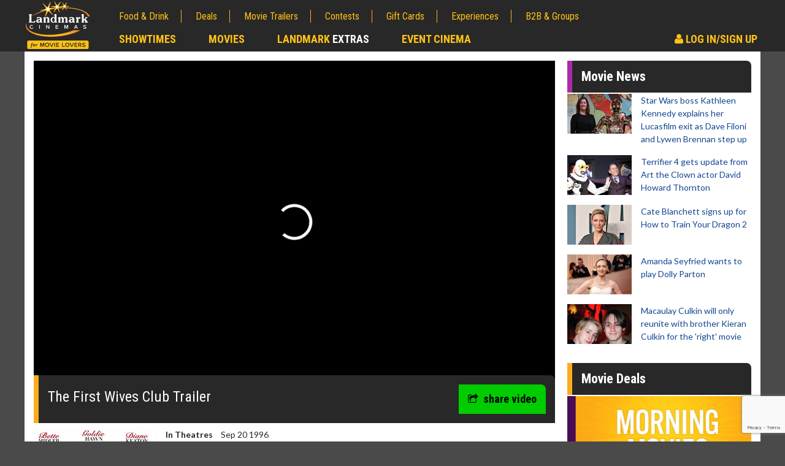

--- FILE ---
content_type: text/html; charset=utf-8
request_url: https://cms.landmarkcinemas.com/movie-trailers/the-first-wives-club-trailer
body_size: 12431
content:
<!doctype html>
<html lang="en">
<head>
    <meta http-equiv="X-UA-Compatible" content="IE=edge">
    <meta charset="utf-8">


        <title>The First Wives Club Trailer | Landmark Cinemas</title>
        <meta property="og:title" content="The First Wives Club Trailer | Landmark Cinemas" />
    <meta name="viewport" content="width=device-width, initial-scale=1" />

    
<meta name="description" content="Watch the Original Trailer for The First Wives Club at Landmarkcinemas.com. The First Wives Club, see it for $5.00 at Landmark Cinemas!" />

<meta name="robots" content="Index,Follow" />
<link rel="publisher" href="https://plus.google.com/+LandmarkcinemasCanada" />

<link rel="shortcut icon" href="/images/favicon.ico" type="image/x-icon">
<meta property="og:url" content="https://cms.landmarkcinemas.com/movie-trailers/the-first-wives-club-trailer" />
 
<meta property="og:description" content="Watch the Original Trailer for The First Wives Club at Landmarkcinemas.com. The First Wives Club, see it for $5.00 at Landmark Cinemas!" />
<meta property="og:type" content="video.movie" />
        <link rel="canonical" href="https://www.landmarkcinemas.com/movie-trailers/the-first-wives-club-trailer" />

    <meta name="twitter:image" content="https://cms.landmarkcinemas.com//media/403356/720x405-fwc.jpg" />

    <meta property="og:image" content="https://cms.landmarkcinemas.com//media/403356/720x405-fwc.jpg" />

<meta property="og:site_name" content="Landmark Cinemas" />
<meta property="fb:app_id" content="188929581502281" />

<meta name="twitter:card" content="summary" />
<meta name="twitter:site" content="@LandmarkCinemas" />
<meta name="twitter:url" content="https://cms.landmarkcinemas.com/movie-trailers/the-first-wives-club-trailer" />
    <meta name="twitter:title" content="The First Wives Club Trailer | Landmark Cinemas" />
    <meta name="twitter:description" content="Watch the The First Wives Club Trailer on Landmarkcinemas.com" />


    <link href='https://fonts.googleapis.com/css?family=Lato:400,400italic,700,700italic' rel='stylesheet' type='text/css'>
    <link href='https://fonts.googleapis.com/css?family=Roboto+Condensed:400,400italic,700,700italic' rel='stylesheet' type='text/css'>

    <link href="/bundles/styles?v=Xp4biZcXY2Cid4wqJrkh7qX2mdk0fzIawrmG3CoL9Kk1" rel="stylesheet"/>



<script type="text/javascript">

        var pc = pc || {};

        pc.api = {
            'movie': '//movieapi.landmarkcinemas.com/',
            'booking': '//bookingapi.landmarkcinemas.com/',
            'members': '//members45.api.dev.peachdigital.net/'
        };

        pc.dvfid = '120402|120407|120821|120928|120971|121039';

        pc.enableTokenisation = 'true';

        pc.circuit = '22';
        pc.currencyFormat = '$99.99';
        pc.myMoviesPartnerId = 'LANDMARK';
        pc.eventId = '150';
        pc.testMode = 'false';
        pc.gstNumber = '83273 6839 RT0001';
        pc.vistaShoutoutConcessionName = 'SHOUT OUT';
        pc.vistaTicketCreditBalanceTypeIds = '11,13';

        pc.vp = {
            api: 'A3G4H3OFJVCPVCCIUWL821VyqUx6Sp02DcMfpewgIamBXET7E',
            url: 'https://assets.secure.checkout.visa.com/checkout-widget/resources/js/integration/v1/sdk.js',
            pixel: 'https://secure.checkout.visa.com/wallet-services-web/payment/updatepaymentinfo.gif',
            currencyCode: 'CAD',
            promoCode: ''
        };

        pc.Authentication = { 'HasLogin': false };

        pc.dfp = pc.dfp || {};

        dataLayer = [];

        pc.pstMsgWhitelist = ['https://www.landmarkcinemas.com','https://userprofile-ui.landmarkcinemas.com','https://branding.landmarkcinemas.com'];

        pc.recaptcha3 = {
            siteKey: '6LcOKeIjAAAAANZj8kJXERcD0v6KRzz5zhmy5tW0'
        }
</script>

    <script>var expTypes = [{"Name":"Laser Ultra","Link":"/experiences/laser-ultra/"},{"Name":"ULTRA 2D","Link":"/experiences/laser-ultra/"},{"Name":"ULTRA 3D","Link":"/experiences/laser-ultra/"},{"Name":"IMAX 2D","Link":"/experiences/the-imax-experience/"},{"Name":"IMAX 3D","Link":"/experiences/the-imax-experience/"},{"Name":"ScreenX","Link":"/experiences/screenx/"},{"Name":"Premiere","Link":"/experiences/premiere-seats/"},{"Name":"Shout Out","Link":"/experiences/shout-out/"},{"Name":"Loungers","Link":"/experiences/loungers/"},{"Name":"LUXE 2D","Link":"/experiences/luxe-cinema/"},{"Name":"18+","Link":"/experiences/luxe-cinema/"},{"Name":"Sensory","Link":"/experiences/sensory-friendly-films/"},{"Name":"Laser Ultra","Link":"/experiences/level-up-arcade/"},{"Name":"ULTRA 2D","Link":"/experiences/level-up-arcade/"},{"Name":"ULTRA 3D","Link":"/experiences/level-up-arcade/"},{"Name":"3D","Link":"/experiences/real-d-3d/"},{"Name":"Recliner","Link":"/experiences/recliner-seats/"},{"Name":"Stroller","Link":"/experiences/park-the-stroller/"},{"Name":"EXTRA 2D","Link":"/experiences/extra/"},{"Name":"XTREME 2D","Link":"/experiences/xtreme-experience/"},{"Name":"Dolby Atmos","Link":"/experiences/dolby-atmos/"},{"Name":"None","Link":"/experiences/access-2-entertainment/"},{"Name":"DVS","Link":"/experiences/assistive-devices/"},{"Name":"CC","Link":"/experiences/assistive-devices/"}];</script>

    <script src="/bundles/headscripts?v=1UETDRyAqKwTU9WU8zcAX9todpJutProkKtv33R3S1M1"></script>

    <script async="async" src="https://www.googletagservices.com/tag/js/gpt.js"></script>

<script>
	var googletag = googletag || {};
	googletag.cmd = googletag.cmd || [];

    var pc = pc || {};

    pc.dfp = pc.dfp || {};

    pc.dfp.genre = [];
    pc.dfp.sections = '';
    pc.dfp.loc = '';
    pc.dfp.temp = '';
    pc.dfp.pid = '';
    pc.dfp.mid = '';
    pc.dfp.vid = '';

    pc.dfp.log = 'n';
    pc.dfp.gender = '';
    pc.dfp.age = '';
    pc.dfp.guid = '';

    pc.dfp.ads = {};

    pc.dfp.ads.desktop = {
        'div-gpt-ad-1476543950994-0': {
            'ad': '/62334175/728x90_p1', 
            'sizes': [[728, 90], [468, 60]]
        },
        'div-gpt-ad-1476543950994-1': {
            'ad':'/62334175/300x250_p1', 
            'sizes': [[300, 600], [250, 250], [300, 250]]
        },
        'div-gpt-ad-1476543950994-2': {
            'ad': '/62334175/300x250_p2', 
            'sizes': [[250, 250], [300, 250]],
            'includes': [
                'homepage',
                'showtimes',
                'contests',
                'contest',
                'experiences',
                'experience',
                'movie deals',
                'deal',
                'news',
                'article'
            ]
        },
        'div-gpt-ad-1476543950994-3': {
            'ad': '/62334175/300x250_p3',
            'sizes': [[250, 250], [300, 250]],
            'includes': [
                'homepage'
            ]
        },
        'div-gpt-ad-1476543950994-4': {
            'ad':'/62334175/800x250_1',
            'sizes': [820, 250]
        },
        'div-gpt-ad-1476543950994-99': {
            'ad': '/62334175/1x1_p1',
            'outOfPage': true
        }
    };

    pc.dfp.ads.mobile = {
        'div-gpt-ad-1476543950994-0': {
            'ad': '/62334175/320x50_m1',
            'sizes': [[320, 50], [300, 100]]
        },
        'div-gpt-ad-1476543950994-1': {
            'ad': '/62334175/300x250_m1',
            'sizes': [[300, 100], [300, 250]]
        },
        'div-gpt-ad-1476543950994-2': {
            'ad': '/62334175/300x250_m2',
            'sizes': [[300, 100], [300, 250]],
            'includes': [
                'homepage',
                'showtimes',
                'contests',
                'contest',
                'experiences',
                'experience',
                'movie deals',
                'deal',
                'news'
            ]
        },
        'div-gpt-ad-1476543950994-3': {
            'ad': '/62334175/300x250_m3',
            'sizes': [[300, 100], [300, 250]],
            'includes': [
                'homepage'
            ]
        },
        'div-gpt-ad-1476543950994-4': {
            'ad': '/62334175/800x250_1',
            'sizes': [820, 250]
        },
        'div-gpt-ad-1476543950994-99': {
            'ad': '/62334175/1x1_mp1',
            'outOfPage': true
        }
    };
</script>

      <script>pc.dfp.sections = '';</script>
        <script>
                if (typeof docCookies !== 'undefined')
                {
                    function toTitleCase(str) 
                    {
                        return str.replace(/\w\S*/g, function(txt)
                        {
                            return txt.charAt(0).toUpperCase() + txt.substr(1).toLowerCase();
                        });
                    }

                    var temp = decodeURIComponent(docCookies.getItem('LMC_TheatreName') || ''),
                        tempSplit = temp.split('/'),
                        thisTheatre = tempSplit[tempSplit.length - 1];

                    var newTheatre = thisTheatre.replace(/\-/g, ' ');
                    newTheatre = toTitleCase(newTheatre);

                    // check we have stored cinema
                    if (newTheatre !== '')
                    {
                        // change location
                        pc.dfp.loc = newTheatre;
                    }
                }
        </script>
         <script>pc.dfp.temp = 'video';</script>
             <script>pc.dfp.pid = '510866';</script>
         <script>pc.dfp.mid = '123074';</script>
         <script>pc.dfp.mid = '123074';</script>
             <script>pc.dfp.genre.push('Comedy');</script>                      



    <script type="text/javascript" src="https://www.googleadservices.com/pagead/conversion_async.js" charset="utf-8"></script>

    <script src="https://www.google.com/recaptcha/api.js?render=6LcOKeIjAAAAANZj8kJXERcD0v6KRzz5zhmy5tW0"></script>
</head>
<body>
    <input type="hidden" id="AntiForgeryToken" name="AntiForgeryToken" value="JWbSI86-u0utGILDkUX3snxHXqq6k6o8QidHXastPlRG3pHDSHH5V5-tu5qKf7gsb2D0X013Xj9mOAQiEFZe0pPNDYcMGtaVF9_KNr7g8P41:HMc9JI9n2OJSBFg9i-5U2EC4kbaorfQzjgvB34BXyhFBUxxfuaLym1aQq13WyQNqV_2Vi5Zwvg0-LHpkUaGzr-UJMsEZfAZsFuey3rtdhbM1">
    <script>(function(w,d,s,l,i){w[l]=w[l]||[];w[l].push({'gtm.start':
new Date().getTime(),event:'gtm.js'});var f=d.getElementsByTagName(s)[0],
j=d.createElement(s),dl=l!='dataLayer'?'&l='+l:'';j.async=true;j.src=
'https://www.googletagmanager.com/gtm.js?id='+i+dl;f.parentNode.insertBefore(j,f);
})(window,document,'script','dataLayer','GTM-KTGL7S');</script>
    <noscript><iframe src="https://www.googletagmanager.com/ns.html?id=GTM-KTGL7S"
height="0" width="0" style="display:none;visibility:hidden"></iframe></noscript>
    <script async src="https://www.googletagmanager.com/gtag/js?id=G-7M6ER5F56DsF"></script>
<script>
    window.dataLayer = window.dataLayer || [];
    function gtag() { dataLayer.push(arguments); }
    gtag('js', new Date());
    gtag('config', 'G-7M6ER5F56D');
</script>

    <a href="#main" class="skipLink">skip to content</a>

    <div id="pageTop"></div>

    <div id="fb-root"></div>

    <div id="close-modal"></div>

    <div class="se-pre-condre"></div>

    <!-- /62334175/728x90_p1 -->
    <!-- /62334175/320x50_m1 -->
    <div id="div-gpt-ad-1476543950994-0" class="lb dfp-place"></div>

<script>
    function jwplayerPause() {
        if (typeof jwplayer !== 'undefined') {
            jwplayer().pause();
        }
    }
</script>

<header>
    <nav class="contain">
        <a href="/">
            <img src="https://www.landmarkcinemas.com/media/428363/landmark-cinemas.png" alt="Landmark Cinemas Logo" class="brand" width="116" height="72" data-logo-nav-link>
        </a>
        <a class="ddtoggle" href="#" title="navigation menu"><span class="icon-bar"></span><span class="icon-bar"></span><span class="icon-bar"></span></a>
        <div class="newnav">
            <ul class="mobnav">
                <li class="primary"><a href="/showtimes/" title="Check Local Showtimes" data-showtimes-nav>Showtimes</a></li>
                <li class="primary"><a href="/now-playing/" title="Movies Now Playing">Movies</a></li>
                <li class="primary"><a href="/extras/" title="Landmark Extras">Landmark <span class="hextras">Extras</span></a></li>
                <li class="primary"><a href="/event-cinema/" title="Event Cinema">Event Cinema</a></li>
                    <!-- Logout Button -->
                        <li class="primary hextralink">
                            <a href="/my-account/" title="Sign In to your Landmark Cinemas Account" onclick="jwplayerPause()"><em class="fa fa-user" aria-hidden="true"></em> Log In/Sign Up</a>
                        </li>
                <li><a href="/food-drink/" title="Food & Drink">Food & Drink</a></li>
                <li><a href="/movie-deals/" title="Browse Movie Deals">Deals</a></li>
                <li><a href="/movie-trailers/" title="Watch Movie Trailers">Movie Trailers</a></li>
                <li><a href="/contests/" title="Movie Contests">Contests</a></li>
                <li><a href="/gift-cards/" title="Buy Gift Cards">Gift Cards</a></li>
                <li><a href="/experiences/" title="Movie Experiences and PLF">Experiences</a></li>
                <li><a href="/advertising-corporate-sales/" title="B2B & Groups Corporate Sales">B2B & Groups</a></li>
            </ul>
            <ul class="deskprimary">
                <li><a href="/showtimes/" title="Check Local Showtimes" data-showtimes-nav>Showtimes</a></li>
                <li><a href="/now-playing/" title="Browse Movies Now Playing">Movies</a></li>
                <li><a href="/extras/" title="Landmark Extras">Landmark <span class="hextras">Extras</span></a></li>
                <li><a href="/event-cinema/" title="Event Cinema">Event Cinema</a></li>
                    <!-- Logout Button -->
                        <li class="hsignin">
                            <a href="/my-account/" title="Sign In to your Landmark Cinemas Account" onclick="jwplayerPause()"><em class="fa fa-user" aria-hidden="true"></em> Log In/Sign Up</a>
                        </li>
            </ul>
            <div class="clear"></div>
            <!-- Loyalty Overlay -->
        </div>
    </nav>
</header>
    





<script>
    var pc = pc || {};
    pc.dfp = pc.dfp || {};
    pc.dfp.vid = '';
</script>


<main id="main" class="main">
  <div class="contain">
    <div class="content">
    


    <div class="vplay" data-video data-film-id="123074">

  <div class="contain2">
      <div style="max-width: 960px;margin: 0px auto;">
            <div id="vid_player"></div>
      </div>
      <script src="https://content.jwplatform.com/libraries/pu6nq9fZ.js?v=2425"></script>
      <script>jwplayer.key = "SalioSPubE/5OA83P7RA7ur7tBFrB1seXzj8Aw==";</script>
      <script type="text/javascript">
        var theatreName = "";
        function getCookie(cname) {
          var name = cname + "=";
          var ca = document.cookie.split(';');
          for (var i = 0; i < ca.length; i++) {
            var c = ca[i];
            while (c.charAt(0) == ' ') {
              c = c.substring(1);
            }
            if (c.indexOf(name) == 0) {
              return c.substring(name.length, c.length);
            }
          }
          return "";
        }

        var theatreName = getCookie("LMC_TheatreName");
		var playerInstance = jwplayer("vid_player");

        playerInstance.setup({
			//playlist:[{
			autostart: true,
            file: "https://cdn.jwplayer.com/manifests/wxnuS7iq.m3u8",
            image: "https://filmdb.landmarkcinemas.com/FilmImages/22/1/123074/Poster-MBT-FirstWivesClub.jpg",	
            title: "The First Wives Club Trailer",
			ga: {},
            advertising: {
				autoplayadsmuted: true,
                client: "vast",
                schedule: {
                    "myAds": { "offset": "pre", "tag": "https://pubads.g.doubleclick.net/gampad/ads?sz=1x1&iu=/62334175/lnd-vid&cust_params=mid=123074&impl=s&gdfp_req=1&env=vp&output=vast&unviewed_position_start=1&url=https://cms.landmarkcinemas.com/movie-trailers/the-first-wives-club-trailer&description_url=https://cms.landmarkcinemas.com/movie-trailers/the-first-wives-club-trailer&correlator=1768593311.48906&vpos=preroll" }
                }
            }
			//}]
		});

        var triggerOnce = false;
        function triggerSDC() {
            if (triggerOnce === false) {
                var sMti = "TITLE: " + encodeURIComponent("The First Wives Club Trailer");
                var sMtid = "TYPE: " + "trl";
                var fti = encodeURIComponent("The First Wives Club Trailer");
                var sMSpeed = "SPEED: 1200";
                var sBwd = "BWD: MANUAL"
                var sPartner = "LANDMARK";
                dcsMultiTrack('DCS.dcsuri', '/player/default.asp', 'WT.ti', escape(fti), 'WT.cg_n', escape(fti), 'WT.cg_s', escape(sMti) + ";" + sMtid + ";" + sMSpeed + ";" + sBwd + ";" + "PARTNER:" + sPartner, 'WT.sv', sPartner.toUpperCase());
                triggerOnce = true;
            }
        }

	
		
        jwplayer().on('play', triggerSDC);
      </script>
    <div class="vidtop">
      <div class="secheading">
       <h1>The First Wives Club Trailer</h1>
        <div class="vidnav">
          <a href="#sm1" rel="modal:open" class="shbtn" title="Share video"><em class="fa fa-share-square-o" aria-hidden="true"></em>share video</a>
        </div>
        <div id="sm1" style="display: none;">
          <h3>Share this video!</h3>
          <div class="addthis_sharing_toolbox"></div>
        </div>
        <div class="clearfix"></div>
        <div class="clearfix"></div>
      </div>
    </div>
  </div>
</div>
      <section>
        <div class="movieall">
          <div class="movieleft">


                    <a href="/film-info/first-wives-club-the">
                        <img src="https://filmdb.landmarkcinemas.com/FilmImages/22/1/123074/Poster-MBT-FirstWivesClub.jpg" alt="First Wives Club, The movie poster" class="movieposter">
                    </a>
          </div>
             
          <div class="movieright">
              <p>
                <span class="space">In Theatres</span>
Sep 20 1996 <br>
                <span class="space">Duration</span>
103                   mins <br/>
              </p>
                    <p>
                        <p><em>Welcome Back, Movie Lovers! This movie is part of our <strong>$5 Movie Deal Line-Up</strong>. See it in any available format for just $5.00 (tax included) every day through July 23, 2020. Plus, Tuesdays are just $2.99 (tax included).</em></p>

<p>Reunited by the death of a college friend, three divorced women seek revenge on the husbands who left them for younger women.</p>

                    </p>
          </div>
          <div class="clearfix"></div>
        </div>
      </section>
 
       
  <section>
    <div class="secheading">
      <h2><a href="/movie-trailers/">Movie Trailers &amp; Videos</a></h2>
    </div>
    <ul class="trailers clearfix">
        <li class="featured">
          <div>
            <a href="/movie-trailers/avengers-doomsday-official-teaser-4/" title="watch - Avengers: Doomsday Official Teaser #4">
              <div>
                  <img src="/media/428473/doomsday4-1280x720-webtemplate.jpg" alt="watch trailer">
              </div>
              <span class="trimtext25">Avengers: Doomsday Official Teaser #4</span>
            </a>
          </div>
        </li>

            <li>
                <div>
                    <a href="/movie-trailers/the-bride-official-trailer/" title="watch - THE BRIDE! Official Trailer">
                        <div>
                                <img src="/media/428513/bride-1280x720-webtemplate.jpg" alt="watch trailer">
                        </div>
                        <span class="trimtext25">THE BRIDE! Official Trailer</span>
                    </a>
                </div>
            </li>
            <li>
                <div>
                    <a href="/movie-trailers/the-hunger-games-sunrise-on-the-reaping-official-teaser-trailer/" title="watch - The Hunger Games Sunrise on the Reaping Official Teaser Trailer">
                        <div>
                                <img src="/media/427898/thehungergamessunrise-onthereapingofficial-teaser.jpg" alt="watch trailer">
                        </div>
                        <span class="trimtext25">The Hunger Games Sunrise on the Reaping Official Teaser Trailer</span>
                    </a>
                </div>
            </li>
            <li>
                <div>
                    <a href="/movie-trailers/lee-cronins-the-mummy-official-teaser/" title="watch - Lee Cronin&#39;s The Mummy | Official Teaser">
                        <div>
                                <img src="/media/428459/hq720.jpg" alt="watch trailer">
                        </div>
                        <span class="trimtext25">Lee Cronin&#39;s The Mummy | Official Teaser</span>
                    </a>
                </div>
            </li>
            <li>
                <div>
                    <a href="/movie-trailers/all-you-need-is-kill-official-teaser/" title="watch - All you Need is Kill | Official Teaser">
                        <div>
                                <img src="/media/428464/trailerframe-1280x720-webtemplate.jpg" alt="watch trailer">
                        </div>
                        <span class="trimtext25">All you Need is Kill | Official Teaser</span>
                    </a>
                </div>
            </li>
    </ul>
  </section>

    </div>
      <div class="sidebar">

          
<!-- /62334175/300x250_p1 -->
<!-- /62334175/300x250_m1 -->
<div id="div-gpt-ad-1476543950994-1" class="bb dfp-place"></div>    <div class="widpromo">
        <h2 class="h3 purple"><a href="/movie-news">Movie News</a></h2>
        <ul class="newswidget">
                <li>
          <a href="/movie-news/star-wars-boss-kathleen-kennedy-explains-her-lucasfilm-exit-as-dave-filoni-and-lywen-brennan-step-up/" title="Star Wars boss Kathleen Kennedy explains her Lucasfilm exit as Dave Filoni and Lywen Brennan step up">
                        <div class="newsthumb">
                <img src="/media/428508/1d02fac1-22c9-434e-926e-dcbade3e5cf2.jpg" alt="Star Wars boss Kathleen Kennedy explains her Lucasfilm exit as Dave Filoni and Lywen Brennan step up" />
                        </div>
                        <div class="newstext"><span class="trimtext45">Star Wars boss Kathleen Kennedy explains her Lucasfilm exit as Dave Filoni and Lywen Brennan step up</span></div>
                        <div class="clearfix"></div>
                    </a>
                </li>
                <li>
          <a href="/movie-news/terrifier-4-gets-update-from-art-the-clown-actor-david-howard-thornton/" title="Terrifier 4 gets update from Art the Clown actor David Howard Thornton">
                        <div class="newsthumb">
                <img src="/media/428510/69c417b6-84de-412b-9a10-a33f6a1f8dc3.jpg" alt="Terrifier 4 gets update from Art the Clown actor David Howard Thornton" />
                        </div>
                        <div class="newstext"><span class="trimtext45">Terrifier 4 gets update from Art the Clown actor David Howard Thornton</span></div>
                        <div class="clearfix"></div>
                    </a>
                </li>
                <li>
          <a href="/movie-news/cate-blanchett-signs-up-for-how-to-train-your-dragon-2/" title="Cate Blanchett signs up for How to Train Your Dragon 2">
                        <div class="newsthumb">
                <img src="/media/428504/67d264dc-fe59-4939-9d3e-6aea3a7b855a.jpg" alt="Cate Blanchett signs up for How to Train Your Dragon 2" />
                        </div>
                        <div class="newstext"><span class="trimtext45">Cate Blanchett signs up for How to Train Your Dragon 2</span></div>
                        <div class="clearfix"></div>
                    </a>
                </li>
                <li>
          <a href="/movie-news/amanda-seyfried-wants-to-play-dolly-parton/" title="Amanda Seyfried wants to play Dolly Parton">
                        <div class="newsthumb">
                <img src="/media/428506/4cb1f081-75c9-4586-843d-4ff1dfc32d18.jpg" alt="Amanda Seyfried wants to play Dolly Parton" />
                        </div>
                        <div class="newstext"><span class="trimtext45">Amanda Seyfried wants to play Dolly Parton</span></div>
                        <div class="clearfix"></div>
                    </a>
                </li>
                <li>
          <a href="/movie-news/macaulay-culkin-will-only-reunite-with-brother-kieran-culkin-for-the-right-movie/" title="Macaulay Culkin will only reunite with brother Kieran Culkin for the &#39;right&#39; movie">
                        <div class="newsthumb">
                <img src="/media/428500/cac8cb69-4049-443a-ae84-7d8b684e26e8.jpg" alt="Macaulay Culkin will only reunite with brother Kieran Culkin for the &#39;right&#39; movie" />
                        </div>
                        <div class="newstext"><span class="trimtext45">Macaulay Culkin will only reunite with brother Kieran Culkin for the &#39;right&#39; movie</span></div>
                        <div class="clearfix"></div>
                    </a>
                </li>
        </ul>
        <div class="clearfix"></div>
    </div>
    <div class="widpromo">
		<h2 class="h3"><a href="/movie-deals" title="Great Movie Deals">Movie Deals</a></h2>
        <div class="widslide">
                <div class="promocontainer">
					<a href="/movie-deals/movie-twosome-wednesday/" title="Movie Twosome - Wednesday">
                            <img src="/media/426127/mkt25114-520x300-thumbnail-movietwosome.jpg" alt="Movie Twosome - Wednesday" />
                    </a>
                    <div class="promoitem">
                        <div class="promoitemHeading">Movie Twosome - Wednesday</div>
                        <p>Wednesdays are made for Movie Twosomes!</p>
                        <a href="/movie-deals/movie-twosome-wednesday/" class="ctap" aria-label="Click for details - Movie Twosome - Wednesday">Click For Details</a>
                    </div>
                    <div class="clearfix"></div>
                </div>
                <div class="promocontainer">
					<a href="/movie-deals/kids-day-sunday/" title="Kid&#39;s Day - Sunday">
                            <img src="/media/426125/mkt25114-520x300-thumbnail-kidsday.jpg" alt="Kid&#39;s Day - Sunday" />
                    </a>
                    <div class="promoitem">
                        <div class="promoitemHeading">Kid&#39;s Day - Sunday</div>
                        <p>Defeat boring Sundays</p>
                        <a href="/movie-deals/kids-day-sunday/" class="ctap" aria-label="Click for details - Kid&#39;s Day - Sunday">Click For Details</a>
                    </div>
                    <div class="clearfix"></div>
                </div>
                <div class="promocontainer">
					<a href="/movie-deals/morning-movies/" title="Morning Movies">
                            <img src="/media/426126/mkt25114-520x300-thumbnail-morningmovies.jpg" alt="Morning Movies" />
                    </a>
                    <div class="promoitem">
                        <div class="promoitemHeading">Morning Movies</div>
                        <p>The best reason to get up in the morning!</p>
                        <a href="/movie-deals/morning-movies/" class="ctap" aria-label="Click for details - Morning Movies">Click For Details</a>
                    </div>
                    <div class="clearfix"></div>
                </div>
                <div class="promocontainer">
					<a href="/movie-deals/seniors-day/" title="Senior&#39;s Day - Monday">
                            <img src="/media/426129/mkt25114-520x300-thumbnail-seniorsday.jpg" alt="Senior&#39;s Day - Monday" />
                    </a>
                    <div class="promoitem">
                        <div class="promoitemHeading">Senior&#39;s Day - Monday</div>
                        <p>Get more of the movies you love every Monday for less</p>
                        <a href="/movie-deals/seniors-day/" class="ctap" aria-label="Click for details - Senior&#39;s Day - Monday">Click For Details</a>
                    </div>
                    <div class="clearfix"></div>
                </div>
                <div class="promocontainer">
					<a href="/movie-deals/merchandise/" title="Movie Merch">
                            <img src="/media/415972/its23014-520x300-thumbnail-moviemerch.jpg" alt="Movie Merch" />
                    </a>
                    <div class="promoitem">
                        <div class="promoitemHeading">Movie Merch</div>
                        <p>Collect &#39;em all!</p>
                        <a href="/movie-deals/merchandise/" class="ctap" aria-label="Click for details - Movie Merch">Click For Details</a>
                    </div>
                    <div class="clearfix"></div>
                </div>
        </div>
    </div>
<!-- /62334175/300x250_p2 -->
<!-- /62334175/300x250_m2 -->
<div id="div-gpt-ad-1476543950994-2" class="bb dfp-place"></div>
      </div>
    <div class="clearfix"></div>
  </div>
  <div class="contain">

  </div>
</main>



<footer>
    <div class="foottop contain">
        <a href="#pageTop" class="scrollToTop" title="Scroll to the top of the page"><em class="fa fa-arrow-up" aria-hidden="true"></em></a>
        <ul class="footlinks">
                    <li><a href="/now-playing/" target="_self">Now Playing Movies</a></li>
                    <li><a href="/showtimes/" target="_self">Movie Tickets</a></li>
                    <li><a href="https://landmarkextras.com/" target="_blank">Landmark EXTRAS</a></li>
                    <li><a href="/gift-cards/" target="_self">Gift Cards</a></li>
                    <li><a href="/e-news/" target="_self">E-News</a></li>
                    <li><a href="/movie-lovers-care/" target="_self">Movie Lovers Care</a></li>
                    <li><a href="/feedback/" target="_self">Feedback</a></li>
                    <li><a href="https://www.landmarkcinemas.com/media/427960/its25125-nutritional-info-85x11-chart-portrait.pdf" target="_self">Nutritional Information</a></li>
        </ul>
        <ul class="footlinks">
                    <li><a href="/advertising-corporate-sales/advertising/" target="_self">Advertising</a></li>
                    <li><a href="/advertising-corporate-sales/" target="_self">Bulk Movie Tickets</a></li>
                    <li><a href="/advertising-corporate-sales/private-group-screenings/" target="_self">Private &amp; Group Screenings</a></li>
                    <li><a href="/advertising-corporate-sales/educational-screenings-events/" target="_self">Educational Screening/Events</a></li>
                    <li><a href="/advertising-corporate-sales/theatre-rentals-corporate-meetings/" target="_self">Theatre Rentals &amp; Meetings</a></li>
                    <li><a href="https://birthdays.landmarkcinemas.com/" target="_blank">Birthday Parties</a></li>
                    <li><a href="http://theatreagencies.com/" target="_blank">Theatre Agencies</a></li>
                    <li><a href="/media-hub/" target="_self">Media Hub</a></li>
        </ul>
        <ul class="footlinks">
                    <li><a href="/about/" target="_self">About Us</a></li>
                    <li><a href="/contact-us/" target="_self">Contact Us</a></li>
                    <li><a href="/faq/" target="_self">FAQs</a></li>
                    <li><a href="/ticket-refund/" target="_self">Ticket Refunds</a></li>
                    <li><a href="/careers/" target="_self">Careers</a></li>
                    <li><a href="/accessibility-policy/" target="_self">Accessibility Policy</a></li>
                    <li><a href="/supplier-code-of-conduct/" target="_self">Supplier Code of Conduct</a></li>
                    <li><a href="/film-ratings/" target="_self">Film Ratings</a></li>
        </ul>
        <div class="clearfix"></div>
    </div>
    <div class="clearfix"></div>
    <div class="footend">
        &copy; 2026 Landmark Cinemas Canada LP <br><a href="/privacy-policy/">Privacy Policy</a> | <a href="/cookie-policy/">Cookie Policy</a> | <a href="?cmpscreen">Privacy settings</a> | <a href="/terms/">Terms of Use</a>
    </div>
</footer>

<div id="seatmap-overlay" style="display: none;">
    <div>
        <div class="popup-booking-title" data-book-seats-title-popup></div>
        <div class="popup-booking-title dn" data-book-shoutouts-popup></div>
        <div class="popup-booking-title" data-book-shoutouts-available-popup><p class="shoutout-messaging dn" data-book-shoutout-notavailable="" style="text-align: center;"><strong>You are within 24HRS of the selected showtime, Shout Out is not available for purchase.</strong></p></div>
        <div class="popup-booking-auditorium-info" data-book-seats-auditorium-info-popup></div>

        <div class="book-seats" data-book-seats-popup>
            <div class="book-seats-container" data-book-seats-container-popup>
                <div class="textCentro" data-book-seats-screen-popup>
                    <?xml version="1.0" encoding="UTF-8"?>
<svg xmlns="http://www.w3.org/2000/svg" xmlns:xlink="http://www.w3.org/1999/xlink" version="1.1" viewBox="0 0 550 80">
  <defs>
    <style>
      .cls-1 {
        
      }

      .cls-2 {
        fill: #fff;
      }
    </style>
    <linearGradient x1="275" y1="78.1" x2="275" y2=".3" gradientUnits="userSpaceOnUse">
      <stop offset="0" stop-color="#555a68"/>
      <stop offset=".2" stop-color="#4b505d"/>
      <stop offset=".7" stop-color="#363b46"/>
      <stop offset="1" stop-color="#2f343e"/>
    </linearGradient>
  </defs>
  <!-- Generator: Adobe Illustrator 28.7.1, SVG Export Plug-In . SVG Version: 1.2.0 Build 142)  -->
  <g>
    <g id="Layer_1">
      <g>
        <path class="cls-1" d="M524.1,78.1c-166-11.4-332.3-11.4-498.2,0C17.3,55.6,8.6,33.2,0,10.7c183.2-13.9,366.8-13.9,550,0-8.6,22.5-17.3,44.9-25.9,67.4Z"/>
        <g>
          <path class="cls-2" d="M223.8,47.6c-1.8,0-3.5-.3-5-1-1.5-.7-2.7-1.7-3.6-3-.4-.5-.2-.9.4-1.2,0,0,.1,0,.2-.1.2-.1.5-.1.7,0,.2,0,.4.3.7.6.7.9,1.7,1.6,2.8,2.1,1.1.5,2.3.7,3.7.7,1.6,0,2.9-.4,3.8-1.1.9-.7,1.4-1.7,1.3-2.8,0-.6-.2-1.2-.6-1.6-.3-.5-.8-.8-1.3-1.1-.5-.3-1.1-.5-1.8-.7-.7-.2-1.4-.4-2.1-.5-.7-.2-1.5-.3-2.2-.5-.7-.2-1.5-.4-2.1-.7-.7-.3-1.3-.6-1.8-1-.5-.4-1-.9-1.4-1.6-.4-.7-.6-1.4-.7-2.3-.1-1.7.4-3.2,1.7-4.3,1.3-1.1,2.9-1.7,5-1.8,1.7,0,3.3.3,4.7,1,1.4.7,2.5,1.6,3.3,2.8.4.6.3,1-.4,1.3-.1,0-.2,0-.3.1-.2,0-.5,0-.7,0-.2,0-.4-.3-.7-.6-1.4-1.7-3.3-2.5-5.7-2.4-1.5,0-2.7.4-3.5,1.1-.9.7-1.3,1.6-1.2,2.7,0,.7.3,1.2.6,1.7.3.5.8.8,1.3,1.1.5.3,1.1.5,1.8.7.7.2,1.4.3,2.1.5.7.1,1.5.3,2.2.5.7.2,1.5.4,2.1.7.7.3,1.3.6,1.8,1,.5.4,1,.9,1.3,1.6.3.7.5,1.4.6,2.3.1,1.8-.5,3.2-1.8,4.3-1.3,1.1-3.1,1.7-5.3,1.7Z"/>
          <path class="cls-2" d="M245.3,47.4c-1,0-1.9-.1-2.9-.3-.9-.2-1.8-.6-2.6-1.2-.8-.6-1.6-1.2-2.2-2.1-.6-.8-1.2-1.8-1.6-3.1-.4-1.2-.7-2.6-.8-4.1,0-1.5,0-2.8.3-4.1.3-1.3.7-2.3,1.3-3.2.6-.9,1.3-1.6,2.1-2.2.8-.6,1.7-1.1,2.6-1.4.9-.3,1.9-.4,2.9-.5.9,0,1.8,0,2.6.3.9.2,1.7.6,2.5,1,.8.5,1.6,1.1,2.2,1.9.7.8,1.2,1.8,1.6,2.8.1.3.1.6,0,.9-.1.2-.4.4-.7.5-.1,0-.2,0-.3,0-.3,0-.5,0-.7,0-.2-.1-.4-.3-.5-.7-.6-1.5-1.5-2.6-2.7-3.3-1.1-.8-2.5-1.1-4-1.1-2.2,0-4,.9-5.2,2.5-1.3,1.6-1.8,3.8-1.7,6.5.1,2.7.9,4.8,2.3,6.3,1.4,1.5,3.2,2.3,5.4,2.2,1.5,0,2.8-.4,3.8-1.2,1.1-.8,1.8-1.9,2.4-3.4.2-.6.6-.9,1.2-.7.1,0,.2,0,.3,0,.3,0,.6.2.7.5.1.3.1.6,0,1.1-.3,1-.8,1.9-1.4,2.7-.6.8-1.3,1.4-2,1.8-.7.4-1.5.8-2.3,1-.8.2-1.6.3-2.5.3Z"/>
          <path class="cls-2" d="M274.1,45.7c.3.4.3.7.2.9-.1.2-.4.3-.9.3-.2,0-.3,0-.5,0-.5,0-.9-.2-1.2-.6-2-2.8-3-4.2-4.9-6.9-.3,0-.8,0-1.5,0-1.4,0-2.1,0-3.4,0,0,2.6,0,3.9.1,6.5,0,.7-.3,1-1,1-.1,0-.2,0-.3,0-.7,0-1-.3-1-1-.2-7.8-.3-11.6-.4-19.4,0-.7.3-1.1,1-1.1,2,0,2.9,0,4.9,0,1.6,0,3,.1,4.2.3,1.1.2,2.1.6,2.9,1.2.8.5,1.4,1.3,1.8,2.2.4.9.6,2,.6,3.3,0,1.9-.4,3.4-1.3,4.4-.9,1-2.2,1.8-4,2.1,1.9,2.7,2.9,4,4.8,6.7ZM265.2,37.3c1,0,1.8,0,2.5-.1.7,0,1.3-.2,1.9-.4.6-.2,1.1-.5,1.5-.8.4-.4.7-.8.9-1.4.2-.6.3-1.2.3-2,0-.8-.1-1.5-.3-2.1-.2-.6-.5-1-.9-1.4-.4-.4-.9-.6-1.5-.9-.6-.2-1.3-.4-2-.4-.7,0-1.5-.1-2.5-.1-1.4,0-2.1,0-3.5,0,0,3.9.1,5.8.2,9.6,1.4,0,2.1,0,3.5,0Z"/>
          <path class="cls-2" d="M281.4,46.9c-.7,0-1-.3-1-1,0-7.8,0-11.6.2-19.4,0-.7.3-1.1,1-1.1,4.6,0,6.9,0,11.5,0,.7,0,1,.4,1,1.1,0,0,0,.1,0,.2,0,.7-.4,1.1-1,1-4.1,0-6.1,0-10.1,0,0,2.9,0,4.4,0,7.4,3.8,0,5.7,0,9.5,0,.7,0,1,.3,1,1,0,0,0,0,0,.1,0,.7-.4,1-1,1-3.8,0-5.7,0-9.5,0,0,3,0,4.5,0,7.5,4,0,5.9,0,9.9,0,.7,0,1,.3,1,1,0,0,0,0,0,.2,0,.7-.4,1-1,1-4.5,0-6.7,0-11.1,0Z"/>
          <path class="cls-2" d="M300.2,47c-.7,0-1-.3-1-1,.3-7.8.4-11.6.7-19.4,0-.7.4-1.1,1.1-1.1,4.6,0,6.9,0,11.5.1.7,0,1,.4.9,1.1,0,0,0,.1,0,.2,0,.7-.4,1.1-1.1,1-4.1,0-6.1,0-10.1,0-.1,2.9-.2,4.4-.3,7.3,3.8,0,5.7,0,9.5,0,.7,0,1,.4.9,1,0,0,0,0,0,.1,0,.7-.4,1-1,1-3.8,0-5.7,0-9.5,0-.1,3-.2,4.5-.3,7.5,4,0,5.9,0,9.9,0,.7,0,1,.3.9,1,0,0,0,0,0,.2,0,.7-.4,1-1,1-4.5,0-6.7,0-11.1,0Z"/>
          <path class="cls-2" d="M319,47.2c-.7,0-1-.3-.9-1,.5-7.8.7-11.6,1.2-19.4,0-.7.4-1.1,1.1-1,.3,0,.4,0,.7,0,.5,0,.9.2,1.2.7,4.2,7,6.3,10.5,10.5,17.4.6-6.7.8-10.1,1.4-16.9,0-.7.4-1.1,1.1-1,.1,0,.2,0,.3,0,.7,0,1,.4.9,1.1-.7,7.8-1,11.6-1.7,19.4,0,.7-.4,1-1.1,1-.2,0-.3,0-.6,0-.5,0-.9-.2-1.1-.7-4.2-7-6.3-10.4-10.5-17.4-.4,6.7-.7,10.1-1.1,16.9,0,.7-.4,1-1,1-.1,0-.2,0-.3,0Z"/>
        </g>
      </g>
    </g>
  </g>
</svg>
                </div>
                <div class="book-seats-labels" data-book-seats-labels-popup></div>
                <div class="book-seats-theatre" data-book-seats-theatre-popup></div>
            </div>

        </div>
        <div>
            <ul class="book-key">
                <li>
                    <div class="book-seats-seat-0"></div>
                    <div class="book-key-text">Available</div>
                </li>
                <li>
                    <div class="book-seats-seat-0" data-book-seats-status="1"></div>
                    <div class="book-key-text">Unavailable</div>
                </li>
                <li class="dn" data-recliner-key>
                    <div class="book-seats-seat-0"></div>
                    <div class="book-key-text">Recliner seat</div>
                </li>
                <li class="dn" data-premiere-key>
                    <div class="book-seats-seat-premiere"></div>
                    <div class="book-key-text">Premiere seat</div>
                </li>
                <li class="dn" data-regular-key>
                    <div class="book-seats-seat-regular"></div>
                    <div class="book-key-text">Regular seat</div>
                </li>
                <li class="dn" data-lounger-key>
                    <div class="book-seats-seat-lounger"></div>
                    <div class="book-key-text">Lounger seat</div>
                </li>
                <li>
                    <div class="book-seats-seat-4"></div>
                    <div class="book-key-text">Wheelchair accessible</div>
                </li>
                <li>
                    <div class="book-seats-seat-c-4"></div>
                    <div class="book-key-text">Companion</div>
                </li>
            </ul>

        </div>
        <div class="popup-btn-holder">
            <a class="tix" data-booking-url-popup>Book Your Tickets Now</a>
            <a class="tix" href="#close-modal" rel="modal:close" data-booking-close-button onclick="gtag('event', 'Close', { 'event_category': 'SeatPreview' }); return false;">Close</a>
            <a class="tix dn back" data-booking-back-button>Back to showtimes</a>
        </div>
    </div>
</div>

<div id="seatmap-overlay-error" style="display: none;">
    <div class="otp">
        <p>Sorry, we are unable to retrieve this sessions seating data, please try again later.</p>
    </div>
</div>

<div id="seatmap-overlay-disabled" style="display: none;">
    <div class="otp">
        <p>The preview of available seats feature is currently disabled.</p>
    </div>
</div>
<div id="showtimeInterrupt" style="display:none;" class="otp">
    <p>As of July 14, you may refund your tickets, including booking fee if applicable, at <a class="link" href="https://www.landmarkcinemas.com/" target="_blank">landmarkcinemas.com</a>.<br/>
    Refunds will be issued to a Landmark Cinemas Gift Card. For more information regarding Ticket Refunds <a class="link" href="https://www.landmarkcinemas.com/refunds" target="_blank">click here</a>
</p>
    <a rel="modal:close" href="#close-modal" class="ctap">CONFIRM</a>
    <a href="#close-modal" rel="modal:close" class="close-modal">Close</a>
</div>
<script type="text/x-mustache-template" id="templateBookSeatsPopup">
    {{#Area}}
    <table class="book-seats-area {{#pIsReclinerArea}}book-seats-area-recliner{{/pIsReclinerArea}}{{#pIsIMax}} book-seats-area-imax{{/pIsIMax}}{{#pIsLoungers}} book-seats-area-loungers{{/pIsLoungers}}{{#pIsRegular}} book-seats-area-regular{{/pIsRegular}}" cellpadding="0" cellspacing="0" style="width:{{Width}}%;height:{{pHeight}};top:{{pBottom}};right:{{pRight}};" {{#pNoSeatsToAllocate}} data-seats-noseatstoallocate="{{pNoSeatsToAllocate}}" {{/pNoSeatsToAllocate}}>
        {{#pRowsArray}}
        <tr>
            {{#pSeatsArray}}
            {{#Type}}
            <td data-book-seat-cell data-book-seats-status="{{Status}}" class="{{#isMidSeatSofa}}mid-seat-sofa{{/isMidSeatSofa}}{{#isRightSeatSofa}} right-seat-sofa{{/isRightSeatSofa}}">
                {{#pNoSeatsToAllocate}}
                <div class="book-seats-seat-{{pType}}" data-book-seats-seatid="{{AreaCategoryCode}}|{{AreaId}}|{{Row}}|{{Column}}" data-book-seats-seatname="{{SeatName}}" data-book-seats-status="{{Status}}" data-book-seats-row="{{PhysicalName}}"></div>
                {{/pNoSeatsToAllocate}}
                {{^pNoSeatsToAllocate}}
                {{#isAvailable}}
                <button class="book-seats-seat-{{pType}}" data-book-seats-seatid="{{AreaCategoryCode}}|{{AreaId}}|{{Row}}|{{Column}}" data-book-seats-seatname="{{SeatName}}" data-book-seats-status="{{Status}}" data-book-seats-row="{{PhysicalName}}"></button>
                {{/isAvailable}}
                {{^isAvailable}}
                <div class="book-seats-seat-{{pType}}" data-book-seats-seatid="{{AreaCategoryCode}}|{{AreaId}}|{{Row}}|{{Column}}" data-book-seats-seatname="{{SeatName}}" data-book-seats-status="{{Status}}" data-book-seats-row="{{PhysicalName}}"></div>
                {{/isAvailable}}
                {{/pNoSeatsToAllocate}}
            </td>
            {{/Type}}
            {{^Type}}
            <td data-book-seat-spacer><div class="book-seats-spacer"></div></td>
            {{/Type}}
            {{/pSeatsArray}}
        </tr>
        {{/pRowsArray}}
    </table>
    {{/Area}}
</script>

<script type="text/x-mustache-templates" id="templateBookSeatsLabelsPopup">
    {{#Area}}
    <table class="book-seats-label" cellpadding="0" cellspacing="0" style="height:{{pHeight}};top:{{pBottom}};">
        {{#pLabelArray}}
        <tr>
            <td>{{.}}</td>
        </tr>
        {{/pLabelArray}}
    </table>
    {{/Area}}
</script>

<div class="dn" id="wc-seat-icon">
    <?xml version="1.0" encoding="UTF-8"?>
<svg xmlns="http://www.w3.org/2000/svg" version="1.1" viewBox="0 0 100 100">
  <defs>
    <style>
	  .wc-icon-circle {
        fill: #086db5;
      }
	  
      .cls-2 {
        fill: #fff;
        stroke: #fff;
        stroke-width: .6px;
      }    
    </style>
  </defs>
  <!-- Generator: Adobe Illustrator 28.7.1, SVG Export Plug-In . SVG Version: 1.2.0 Build 142)  -->
  <g>
    <g id="Regular">
      <g>
        <circle class="wc-icon-circle" cx="50" cy="51" r="47"/>
        <g>
          <path class="cls-2" d="M63.5,58.3c-1,8.2-8.5,14.4-17.2,13.1-6.4-.9-11.7-6.1-12.7-12.5-.9-5.6,1.4-10.8,5.3-14.1v-6.3c-7.3,3.9-12,12.2-10.5,21.4,1.4,8.7,8.6,15.6,17.3,16.8,9.7,1.3,18.3-4.3,21.7-12.5l-3.9-5.8Z"/>
          <path class="cls-2" d="M82.6,62l-4.2,2.9-10.8-18.1h-20.7c0,.1,0-4.2,0-4.2h11v-4.6h-11v-10.7c2.9-1.1,4.8-4,4.3-7.4-.4-2.8-2.7-5.2-5.5-5.7-4.3-.8-8,2.5-8,6.7s1.9,5.5,4.6,6.4v24h22.8s11.8,19.8,11.8,19.8l8.3-5.4-2.5-3.9Z"/>
        </g>
      </g>
    </g>
  </g>
</svg>
</div>
    <script type="text/x-mustache-template" id="templateTrailerOverlay">
        <div class="trailer" data-trailer>
  <div class="trailerContent">
    <button class="trailerClose" data-trailer-close>Close</button>
    <div class="trailerContentFrame">
      <iframe src="" class="dn" allowfullscreen frameborder="0" data-trailer-iframe></iframe>
      <video class="video-js vjs-default-skin dn" controls data-trailer-video></video>
    </div>
  </div>
</div>
    </script>

    <script type="text/x-mustache-template" id="templateCinemaSelect">
        

  <a href="" data-filterselect-value="{{Id}}"></a>

    </script>

    <script type="text/x-mustache-template" id="templateDateSessions">
        {{#.}}
  <div class="filmDates" data-filmdates-item data-filmid="{{FilmId}}">
    <div class="gridRow">
      <div class="gridCol-l-12 gridCol-m-12 gridCol-s-12">
        
<h3 class="ta_c">Going: <span class="dateListSelectedValue" data-dp-selected-date></span></h3>

<div class="dateList compact" data-dp>
  <div class="dateListItems" data-dp-list>
    {{#Sessions}}
      {{#pIsBlank}}
        <span class="dateListItem disabled" data-dp-listitem>                  
          <span class="dateListItemLabel">
            <span class="dateListItemDay">{{pFormatShortDay}}</span>
            <span class="dateListItemDate">{{pFormatDate}}</span>
          </span>
        </span>
      {{/pIsBlank}}
      {{^pIsBlank}}
        <label class="dateListItem" data-dp-listitem="{{pFormatFullDay}}">
          <input type="radio" value="{{NewDate}}" name="date-{{FilmId}}" data-dp-listitem-input>
          <span class="dateListItemLabel">
            <span class="dateListItemDay">{{pFormatShortDay}}</span>
            <span class="dateListItemDate">{{pFormatDate}}</span>
          </span>
        </label>
      {{/pIsBlank}}
    {{/Sessions}}

    <button class="dateListCal" data-dp-cal data-date>MORE DATES</button>
  </div>
  <input type="hidden" value="" data-film-filter="datelist">
</div>
      </div>
    </div>
    <div class="gridRow">
      <div class="gridCol-l-12 gridCol-m-12 gridCol-s-12">
        <h3 class="ta_c">Your show time: <span class="sessionSelectedValue" data-session-selected-time></span></h3>

        {{#Sessions}}
          {{^pIsBlank}}
            <div class="filmListSessions" data-sessions="{{NewDate}}">
            
              <div class="sessionGroup">
                

                {{#Times}}
                  {{#SessionExpired}}
                    <span class="session expired" title="{{Title}} on {{DisplayDate}} at {{StartTime}}">{{StartTime}}</span>
                  {{/SessionExpired}}
                  {{^SessionExpired}}
                    {{#SoldOut}}
                      <span class="session soldOut" title="{{Title}} on {{DisplayDate}} at {{StartTime}}">{{StartTime}}</span>
                    {{/SoldOut}}
                    {{^SoldOut}}
                      <a href="/booking?cinemaId={{CinemaId}}&filmId={{FilmId}}&externalSessionId={{ExternalSessionId}}&sessionId={{Scheduleid}}" class="session" data-session title="{{Title}} on {{DisplayDate}} at {{StartTime}}">{{StartTime}}<span class="btn-2 btn-s sessionConfirm" data-session-confirm>Confirm & Book</span></a>
                    {{/SoldOut}}
                  {{/SessionExpired}}
                {{/Times}}              
              </div>
        
            </div>
          {{/pIsBlank}}
        {{/Sessions}}

      </div>
    </div>
  </div>
{{/.}}
    </script>

    <!-- /62334175/1x1_p1 -->
    <!-- /62334175/1x1_mp1 -->
    <div id='div-gpt-ad-1476543950994-99'></div>

    <script src="/bundles/scripts?v=wlrMNZPCg8h6QNyFhTEDkbW91sGT77-ziezjvgXp18k1"></script>

    <script src="/Scripts/angular.min.js"></script>
    <script src="/Scripts/Angular/angular-paging.min.js"></script>
    <script src="/Scripts/Angular/angular-scroll.min.js"></script>
    <script src="/Scripts/Angular/angularScripts.js"></script>
    <!--script type="text/javascript" src="//s7.addthis.com/js/300/addthis_widget.js#pubid=ra-5731febee974658c"></script-->
</body>
</html>


--- FILE ---
content_type: text/html; charset=utf-8
request_url: https://www.google.com/recaptcha/api2/anchor?ar=1&k=6LcOKeIjAAAAANZj8kJXERcD0v6KRzz5zhmy5tW0&co=aHR0cHM6Ly9jbXMubGFuZG1hcmtjaW5lbWFzLmNvbTo0NDM.&hl=en&v=PoyoqOPhxBO7pBk68S4YbpHZ&size=invisible&anchor-ms=20000&execute-ms=30000&cb=j5kwp1fws0nc
body_size: 48447
content:
<!DOCTYPE HTML><html dir="ltr" lang="en"><head><meta http-equiv="Content-Type" content="text/html; charset=UTF-8">
<meta http-equiv="X-UA-Compatible" content="IE=edge">
<title>reCAPTCHA</title>
<style type="text/css">
/* cyrillic-ext */
@font-face {
  font-family: 'Roboto';
  font-style: normal;
  font-weight: 400;
  font-stretch: 100%;
  src: url(//fonts.gstatic.com/s/roboto/v48/KFO7CnqEu92Fr1ME7kSn66aGLdTylUAMa3GUBHMdazTgWw.woff2) format('woff2');
  unicode-range: U+0460-052F, U+1C80-1C8A, U+20B4, U+2DE0-2DFF, U+A640-A69F, U+FE2E-FE2F;
}
/* cyrillic */
@font-face {
  font-family: 'Roboto';
  font-style: normal;
  font-weight: 400;
  font-stretch: 100%;
  src: url(//fonts.gstatic.com/s/roboto/v48/KFO7CnqEu92Fr1ME7kSn66aGLdTylUAMa3iUBHMdazTgWw.woff2) format('woff2');
  unicode-range: U+0301, U+0400-045F, U+0490-0491, U+04B0-04B1, U+2116;
}
/* greek-ext */
@font-face {
  font-family: 'Roboto';
  font-style: normal;
  font-weight: 400;
  font-stretch: 100%;
  src: url(//fonts.gstatic.com/s/roboto/v48/KFO7CnqEu92Fr1ME7kSn66aGLdTylUAMa3CUBHMdazTgWw.woff2) format('woff2');
  unicode-range: U+1F00-1FFF;
}
/* greek */
@font-face {
  font-family: 'Roboto';
  font-style: normal;
  font-weight: 400;
  font-stretch: 100%;
  src: url(//fonts.gstatic.com/s/roboto/v48/KFO7CnqEu92Fr1ME7kSn66aGLdTylUAMa3-UBHMdazTgWw.woff2) format('woff2');
  unicode-range: U+0370-0377, U+037A-037F, U+0384-038A, U+038C, U+038E-03A1, U+03A3-03FF;
}
/* math */
@font-face {
  font-family: 'Roboto';
  font-style: normal;
  font-weight: 400;
  font-stretch: 100%;
  src: url(//fonts.gstatic.com/s/roboto/v48/KFO7CnqEu92Fr1ME7kSn66aGLdTylUAMawCUBHMdazTgWw.woff2) format('woff2');
  unicode-range: U+0302-0303, U+0305, U+0307-0308, U+0310, U+0312, U+0315, U+031A, U+0326-0327, U+032C, U+032F-0330, U+0332-0333, U+0338, U+033A, U+0346, U+034D, U+0391-03A1, U+03A3-03A9, U+03B1-03C9, U+03D1, U+03D5-03D6, U+03F0-03F1, U+03F4-03F5, U+2016-2017, U+2034-2038, U+203C, U+2040, U+2043, U+2047, U+2050, U+2057, U+205F, U+2070-2071, U+2074-208E, U+2090-209C, U+20D0-20DC, U+20E1, U+20E5-20EF, U+2100-2112, U+2114-2115, U+2117-2121, U+2123-214F, U+2190, U+2192, U+2194-21AE, U+21B0-21E5, U+21F1-21F2, U+21F4-2211, U+2213-2214, U+2216-22FF, U+2308-230B, U+2310, U+2319, U+231C-2321, U+2336-237A, U+237C, U+2395, U+239B-23B7, U+23D0, U+23DC-23E1, U+2474-2475, U+25AF, U+25B3, U+25B7, U+25BD, U+25C1, U+25CA, U+25CC, U+25FB, U+266D-266F, U+27C0-27FF, U+2900-2AFF, U+2B0E-2B11, U+2B30-2B4C, U+2BFE, U+3030, U+FF5B, U+FF5D, U+1D400-1D7FF, U+1EE00-1EEFF;
}
/* symbols */
@font-face {
  font-family: 'Roboto';
  font-style: normal;
  font-weight: 400;
  font-stretch: 100%;
  src: url(//fonts.gstatic.com/s/roboto/v48/KFO7CnqEu92Fr1ME7kSn66aGLdTylUAMaxKUBHMdazTgWw.woff2) format('woff2');
  unicode-range: U+0001-000C, U+000E-001F, U+007F-009F, U+20DD-20E0, U+20E2-20E4, U+2150-218F, U+2190, U+2192, U+2194-2199, U+21AF, U+21E6-21F0, U+21F3, U+2218-2219, U+2299, U+22C4-22C6, U+2300-243F, U+2440-244A, U+2460-24FF, U+25A0-27BF, U+2800-28FF, U+2921-2922, U+2981, U+29BF, U+29EB, U+2B00-2BFF, U+4DC0-4DFF, U+FFF9-FFFB, U+10140-1018E, U+10190-1019C, U+101A0, U+101D0-101FD, U+102E0-102FB, U+10E60-10E7E, U+1D2C0-1D2D3, U+1D2E0-1D37F, U+1F000-1F0FF, U+1F100-1F1AD, U+1F1E6-1F1FF, U+1F30D-1F30F, U+1F315, U+1F31C, U+1F31E, U+1F320-1F32C, U+1F336, U+1F378, U+1F37D, U+1F382, U+1F393-1F39F, U+1F3A7-1F3A8, U+1F3AC-1F3AF, U+1F3C2, U+1F3C4-1F3C6, U+1F3CA-1F3CE, U+1F3D4-1F3E0, U+1F3ED, U+1F3F1-1F3F3, U+1F3F5-1F3F7, U+1F408, U+1F415, U+1F41F, U+1F426, U+1F43F, U+1F441-1F442, U+1F444, U+1F446-1F449, U+1F44C-1F44E, U+1F453, U+1F46A, U+1F47D, U+1F4A3, U+1F4B0, U+1F4B3, U+1F4B9, U+1F4BB, U+1F4BF, U+1F4C8-1F4CB, U+1F4D6, U+1F4DA, U+1F4DF, U+1F4E3-1F4E6, U+1F4EA-1F4ED, U+1F4F7, U+1F4F9-1F4FB, U+1F4FD-1F4FE, U+1F503, U+1F507-1F50B, U+1F50D, U+1F512-1F513, U+1F53E-1F54A, U+1F54F-1F5FA, U+1F610, U+1F650-1F67F, U+1F687, U+1F68D, U+1F691, U+1F694, U+1F698, U+1F6AD, U+1F6B2, U+1F6B9-1F6BA, U+1F6BC, U+1F6C6-1F6CF, U+1F6D3-1F6D7, U+1F6E0-1F6EA, U+1F6F0-1F6F3, U+1F6F7-1F6FC, U+1F700-1F7FF, U+1F800-1F80B, U+1F810-1F847, U+1F850-1F859, U+1F860-1F887, U+1F890-1F8AD, U+1F8B0-1F8BB, U+1F8C0-1F8C1, U+1F900-1F90B, U+1F93B, U+1F946, U+1F984, U+1F996, U+1F9E9, U+1FA00-1FA6F, U+1FA70-1FA7C, U+1FA80-1FA89, U+1FA8F-1FAC6, U+1FACE-1FADC, U+1FADF-1FAE9, U+1FAF0-1FAF8, U+1FB00-1FBFF;
}
/* vietnamese */
@font-face {
  font-family: 'Roboto';
  font-style: normal;
  font-weight: 400;
  font-stretch: 100%;
  src: url(//fonts.gstatic.com/s/roboto/v48/KFO7CnqEu92Fr1ME7kSn66aGLdTylUAMa3OUBHMdazTgWw.woff2) format('woff2');
  unicode-range: U+0102-0103, U+0110-0111, U+0128-0129, U+0168-0169, U+01A0-01A1, U+01AF-01B0, U+0300-0301, U+0303-0304, U+0308-0309, U+0323, U+0329, U+1EA0-1EF9, U+20AB;
}
/* latin-ext */
@font-face {
  font-family: 'Roboto';
  font-style: normal;
  font-weight: 400;
  font-stretch: 100%;
  src: url(//fonts.gstatic.com/s/roboto/v48/KFO7CnqEu92Fr1ME7kSn66aGLdTylUAMa3KUBHMdazTgWw.woff2) format('woff2');
  unicode-range: U+0100-02BA, U+02BD-02C5, U+02C7-02CC, U+02CE-02D7, U+02DD-02FF, U+0304, U+0308, U+0329, U+1D00-1DBF, U+1E00-1E9F, U+1EF2-1EFF, U+2020, U+20A0-20AB, U+20AD-20C0, U+2113, U+2C60-2C7F, U+A720-A7FF;
}
/* latin */
@font-face {
  font-family: 'Roboto';
  font-style: normal;
  font-weight: 400;
  font-stretch: 100%;
  src: url(//fonts.gstatic.com/s/roboto/v48/KFO7CnqEu92Fr1ME7kSn66aGLdTylUAMa3yUBHMdazQ.woff2) format('woff2');
  unicode-range: U+0000-00FF, U+0131, U+0152-0153, U+02BB-02BC, U+02C6, U+02DA, U+02DC, U+0304, U+0308, U+0329, U+2000-206F, U+20AC, U+2122, U+2191, U+2193, U+2212, U+2215, U+FEFF, U+FFFD;
}
/* cyrillic-ext */
@font-face {
  font-family: 'Roboto';
  font-style: normal;
  font-weight: 500;
  font-stretch: 100%;
  src: url(//fonts.gstatic.com/s/roboto/v48/KFO7CnqEu92Fr1ME7kSn66aGLdTylUAMa3GUBHMdazTgWw.woff2) format('woff2');
  unicode-range: U+0460-052F, U+1C80-1C8A, U+20B4, U+2DE0-2DFF, U+A640-A69F, U+FE2E-FE2F;
}
/* cyrillic */
@font-face {
  font-family: 'Roboto';
  font-style: normal;
  font-weight: 500;
  font-stretch: 100%;
  src: url(//fonts.gstatic.com/s/roboto/v48/KFO7CnqEu92Fr1ME7kSn66aGLdTylUAMa3iUBHMdazTgWw.woff2) format('woff2');
  unicode-range: U+0301, U+0400-045F, U+0490-0491, U+04B0-04B1, U+2116;
}
/* greek-ext */
@font-face {
  font-family: 'Roboto';
  font-style: normal;
  font-weight: 500;
  font-stretch: 100%;
  src: url(//fonts.gstatic.com/s/roboto/v48/KFO7CnqEu92Fr1ME7kSn66aGLdTylUAMa3CUBHMdazTgWw.woff2) format('woff2');
  unicode-range: U+1F00-1FFF;
}
/* greek */
@font-face {
  font-family: 'Roboto';
  font-style: normal;
  font-weight: 500;
  font-stretch: 100%;
  src: url(//fonts.gstatic.com/s/roboto/v48/KFO7CnqEu92Fr1ME7kSn66aGLdTylUAMa3-UBHMdazTgWw.woff2) format('woff2');
  unicode-range: U+0370-0377, U+037A-037F, U+0384-038A, U+038C, U+038E-03A1, U+03A3-03FF;
}
/* math */
@font-face {
  font-family: 'Roboto';
  font-style: normal;
  font-weight: 500;
  font-stretch: 100%;
  src: url(//fonts.gstatic.com/s/roboto/v48/KFO7CnqEu92Fr1ME7kSn66aGLdTylUAMawCUBHMdazTgWw.woff2) format('woff2');
  unicode-range: U+0302-0303, U+0305, U+0307-0308, U+0310, U+0312, U+0315, U+031A, U+0326-0327, U+032C, U+032F-0330, U+0332-0333, U+0338, U+033A, U+0346, U+034D, U+0391-03A1, U+03A3-03A9, U+03B1-03C9, U+03D1, U+03D5-03D6, U+03F0-03F1, U+03F4-03F5, U+2016-2017, U+2034-2038, U+203C, U+2040, U+2043, U+2047, U+2050, U+2057, U+205F, U+2070-2071, U+2074-208E, U+2090-209C, U+20D0-20DC, U+20E1, U+20E5-20EF, U+2100-2112, U+2114-2115, U+2117-2121, U+2123-214F, U+2190, U+2192, U+2194-21AE, U+21B0-21E5, U+21F1-21F2, U+21F4-2211, U+2213-2214, U+2216-22FF, U+2308-230B, U+2310, U+2319, U+231C-2321, U+2336-237A, U+237C, U+2395, U+239B-23B7, U+23D0, U+23DC-23E1, U+2474-2475, U+25AF, U+25B3, U+25B7, U+25BD, U+25C1, U+25CA, U+25CC, U+25FB, U+266D-266F, U+27C0-27FF, U+2900-2AFF, U+2B0E-2B11, U+2B30-2B4C, U+2BFE, U+3030, U+FF5B, U+FF5D, U+1D400-1D7FF, U+1EE00-1EEFF;
}
/* symbols */
@font-face {
  font-family: 'Roboto';
  font-style: normal;
  font-weight: 500;
  font-stretch: 100%;
  src: url(//fonts.gstatic.com/s/roboto/v48/KFO7CnqEu92Fr1ME7kSn66aGLdTylUAMaxKUBHMdazTgWw.woff2) format('woff2');
  unicode-range: U+0001-000C, U+000E-001F, U+007F-009F, U+20DD-20E0, U+20E2-20E4, U+2150-218F, U+2190, U+2192, U+2194-2199, U+21AF, U+21E6-21F0, U+21F3, U+2218-2219, U+2299, U+22C4-22C6, U+2300-243F, U+2440-244A, U+2460-24FF, U+25A0-27BF, U+2800-28FF, U+2921-2922, U+2981, U+29BF, U+29EB, U+2B00-2BFF, U+4DC0-4DFF, U+FFF9-FFFB, U+10140-1018E, U+10190-1019C, U+101A0, U+101D0-101FD, U+102E0-102FB, U+10E60-10E7E, U+1D2C0-1D2D3, U+1D2E0-1D37F, U+1F000-1F0FF, U+1F100-1F1AD, U+1F1E6-1F1FF, U+1F30D-1F30F, U+1F315, U+1F31C, U+1F31E, U+1F320-1F32C, U+1F336, U+1F378, U+1F37D, U+1F382, U+1F393-1F39F, U+1F3A7-1F3A8, U+1F3AC-1F3AF, U+1F3C2, U+1F3C4-1F3C6, U+1F3CA-1F3CE, U+1F3D4-1F3E0, U+1F3ED, U+1F3F1-1F3F3, U+1F3F5-1F3F7, U+1F408, U+1F415, U+1F41F, U+1F426, U+1F43F, U+1F441-1F442, U+1F444, U+1F446-1F449, U+1F44C-1F44E, U+1F453, U+1F46A, U+1F47D, U+1F4A3, U+1F4B0, U+1F4B3, U+1F4B9, U+1F4BB, U+1F4BF, U+1F4C8-1F4CB, U+1F4D6, U+1F4DA, U+1F4DF, U+1F4E3-1F4E6, U+1F4EA-1F4ED, U+1F4F7, U+1F4F9-1F4FB, U+1F4FD-1F4FE, U+1F503, U+1F507-1F50B, U+1F50D, U+1F512-1F513, U+1F53E-1F54A, U+1F54F-1F5FA, U+1F610, U+1F650-1F67F, U+1F687, U+1F68D, U+1F691, U+1F694, U+1F698, U+1F6AD, U+1F6B2, U+1F6B9-1F6BA, U+1F6BC, U+1F6C6-1F6CF, U+1F6D3-1F6D7, U+1F6E0-1F6EA, U+1F6F0-1F6F3, U+1F6F7-1F6FC, U+1F700-1F7FF, U+1F800-1F80B, U+1F810-1F847, U+1F850-1F859, U+1F860-1F887, U+1F890-1F8AD, U+1F8B0-1F8BB, U+1F8C0-1F8C1, U+1F900-1F90B, U+1F93B, U+1F946, U+1F984, U+1F996, U+1F9E9, U+1FA00-1FA6F, U+1FA70-1FA7C, U+1FA80-1FA89, U+1FA8F-1FAC6, U+1FACE-1FADC, U+1FADF-1FAE9, U+1FAF0-1FAF8, U+1FB00-1FBFF;
}
/* vietnamese */
@font-face {
  font-family: 'Roboto';
  font-style: normal;
  font-weight: 500;
  font-stretch: 100%;
  src: url(//fonts.gstatic.com/s/roboto/v48/KFO7CnqEu92Fr1ME7kSn66aGLdTylUAMa3OUBHMdazTgWw.woff2) format('woff2');
  unicode-range: U+0102-0103, U+0110-0111, U+0128-0129, U+0168-0169, U+01A0-01A1, U+01AF-01B0, U+0300-0301, U+0303-0304, U+0308-0309, U+0323, U+0329, U+1EA0-1EF9, U+20AB;
}
/* latin-ext */
@font-face {
  font-family: 'Roboto';
  font-style: normal;
  font-weight: 500;
  font-stretch: 100%;
  src: url(//fonts.gstatic.com/s/roboto/v48/KFO7CnqEu92Fr1ME7kSn66aGLdTylUAMa3KUBHMdazTgWw.woff2) format('woff2');
  unicode-range: U+0100-02BA, U+02BD-02C5, U+02C7-02CC, U+02CE-02D7, U+02DD-02FF, U+0304, U+0308, U+0329, U+1D00-1DBF, U+1E00-1E9F, U+1EF2-1EFF, U+2020, U+20A0-20AB, U+20AD-20C0, U+2113, U+2C60-2C7F, U+A720-A7FF;
}
/* latin */
@font-face {
  font-family: 'Roboto';
  font-style: normal;
  font-weight: 500;
  font-stretch: 100%;
  src: url(//fonts.gstatic.com/s/roboto/v48/KFO7CnqEu92Fr1ME7kSn66aGLdTylUAMa3yUBHMdazQ.woff2) format('woff2');
  unicode-range: U+0000-00FF, U+0131, U+0152-0153, U+02BB-02BC, U+02C6, U+02DA, U+02DC, U+0304, U+0308, U+0329, U+2000-206F, U+20AC, U+2122, U+2191, U+2193, U+2212, U+2215, U+FEFF, U+FFFD;
}
/* cyrillic-ext */
@font-face {
  font-family: 'Roboto';
  font-style: normal;
  font-weight: 900;
  font-stretch: 100%;
  src: url(//fonts.gstatic.com/s/roboto/v48/KFO7CnqEu92Fr1ME7kSn66aGLdTylUAMa3GUBHMdazTgWw.woff2) format('woff2');
  unicode-range: U+0460-052F, U+1C80-1C8A, U+20B4, U+2DE0-2DFF, U+A640-A69F, U+FE2E-FE2F;
}
/* cyrillic */
@font-face {
  font-family: 'Roboto';
  font-style: normal;
  font-weight: 900;
  font-stretch: 100%;
  src: url(//fonts.gstatic.com/s/roboto/v48/KFO7CnqEu92Fr1ME7kSn66aGLdTylUAMa3iUBHMdazTgWw.woff2) format('woff2');
  unicode-range: U+0301, U+0400-045F, U+0490-0491, U+04B0-04B1, U+2116;
}
/* greek-ext */
@font-face {
  font-family: 'Roboto';
  font-style: normal;
  font-weight: 900;
  font-stretch: 100%;
  src: url(//fonts.gstatic.com/s/roboto/v48/KFO7CnqEu92Fr1ME7kSn66aGLdTylUAMa3CUBHMdazTgWw.woff2) format('woff2');
  unicode-range: U+1F00-1FFF;
}
/* greek */
@font-face {
  font-family: 'Roboto';
  font-style: normal;
  font-weight: 900;
  font-stretch: 100%;
  src: url(//fonts.gstatic.com/s/roboto/v48/KFO7CnqEu92Fr1ME7kSn66aGLdTylUAMa3-UBHMdazTgWw.woff2) format('woff2');
  unicode-range: U+0370-0377, U+037A-037F, U+0384-038A, U+038C, U+038E-03A1, U+03A3-03FF;
}
/* math */
@font-face {
  font-family: 'Roboto';
  font-style: normal;
  font-weight: 900;
  font-stretch: 100%;
  src: url(//fonts.gstatic.com/s/roboto/v48/KFO7CnqEu92Fr1ME7kSn66aGLdTylUAMawCUBHMdazTgWw.woff2) format('woff2');
  unicode-range: U+0302-0303, U+0305, U+0307-0308, U+0310, U+0312, U+0315, U+031A, U+0326-0327, U+032C, U+032F-0330, U+0332-0333, U+0338, U+033A, U+0346, U+034D, U+0391-03A1, U+03A3-03A9, U+03B1-03C9, U+03D1, U+03D5-03D6, U+03F0-03F1, U+03F4-03F5, U+2016-2017, U+2034-2038, U+203C, U+2040, U+2043, U+2047, U+2050, U+2057, U+205F, U+2070-2071, U+2074-208E, U+2090-209C, U+20D0-20DC, U+20E1, U+20E5-20EF, U+2100-2112, U+2114-2115, U+2117-2121, U+2123-214F, U+2190, U+2192, U+2194-21AE, U+21B0-21E5, U+21F1-21F2, U+21F4-2211, U+2213-2214, U+2216-22FF, U+2308-230B, U+2310, U+2319, U+231C-2321, U+2336-237A, U+237C, U+2395, U+239B-23B7, U+23D0, U+23DC-23E1, U+2474-2475, U+25AF, U+25B3, U+25B7, U+25BD, U+25C1, U+25CA, U+25CC, U+25FB, U+266D-266F, U+27C0-27FF, U+2900-2AFF, U+2B0E-2B11, U+2B30-2B4C, U+2BFE, U+3030, U+FF5B, U+FF5D, U+1D400-1D7FF, U+1EE00-1EEFF;
}
/* symbols */
@font-face {
  font-family: 'Roboto';
  font-style: normal;
  font-weight: 900;
  font-stretch: 100%;
  src: url(//fonts.gstatic.com/s/roboto/v48/KFO7CnqEu92Fr1ME7kSn66aGLdTylUAMaxKUBHMdazTgWw.woff2) format('woff2');
  unicode-range: U+0001-000C, U+000E-001F, U+007F-009F, U+20DD-20E0, U+20E2-20E4, U+2150-218F, U+2190, U+2192, U+2194-2199, U+21AF, U+21E6-21F0, U+21F3, U+2218-2219, U+2299, U+22C4-22C6, U+2300-243F, U+2440-244A, U+2460-24FF, U+25A0-27BF, U+2800-28FF, U+2921-2922, U+2981, U+29BF, U+29EB, U+2B00-2BFF, U+4DC0-4DFF, U+FFF9-FFFB, U+10140-1018E, U+10190-1019C, U+101A0, U+101D0-101FD, U+102E0-102FB, U+10E60-10E7E, U+1D2C0-1D2D3, U+1D2E0-1D37F, U+1F000-1F0FF, U+1F100-1F1AD, U+1F1E6-1F1FF, U+1F30D-1F30F, U+1F315, U+1F31C, U+1F31E, U+1F320-1F32C, U+1F336, U+1F378, U+1F37D, U+1F382, U+1F393-1F39F, U+1F3A7-1F3A8, U+1F3AC-1F3AF, U+1F3C2, U+1F3C4-1F3C6, U+1F3CA-1F3CE, U+1F3D4-1F3E0, U+1F3ED, U+1F3F1-1F3F3, U+1F3F5-1F3F7, U+1F408, U+1F415, U+1F41F, U+1F426, U+1F43F, U+1F441-1F442, U+1F444, U+1F446-1F449, U+1F44C-1F44E, U+1F453, U+1F46A, U+1F47D, U+1F4A3, U+1F4B0, U+1F4B3, U+1F4B9, U+1F4BB, U+1F4BF, U+1F4C8-1F4CB, U+1F4D6, U+1F4DA, U+1F4DF, U+1F4E3-1F4E6, U+1F4EA-1F4ED, U+1F4F7, U+1F4F9-1F4FB, U+1F4FD-1F4FE, U+1F503, U+1F507-1F50B, U+1F50D, U+1F512-1F513, U+1F53E-1F54A, U+1F54F-1F5FA, U+1F610, U+1F650-1F67F, U+1F687, U+1F68D, U+1F691, U+1F694, U+1F698, U+1F6AD, U+1F6B2, U+1F6B9-1F6BA, U+1F6BC, U+1F6C6-1F6CF, U+1F6D3-1F6D7, U+1F6E0-1F6EA, U+1F6F0-1F6F3, U+1F6F7-1F6FC, U+1F700-1F7FF, U+1F800-1F80B, U+1F810-1F847, U+1F850-1F859, U+1F860-1F887, U+1F890-1F8AD, U+1F8B0-1F8BB, U+1F8C0-1F8C1, U+1F900-1F90B, U+1F93B, U+1F946, U+1F984, U+1F996, U+1F9E9, U+1FA00-1FA6F, U+1FA70-1FA7C, U+1FA80-1FA89, U+1FA8F-1FAC6, U+1FACE-1FADC, U+1FADF-1FAE9, U+1FAF0-1FAF8, U+1FB00-1FBFF;
}
/* vietnamese */
@font-face {
  font-family: 'Roboto';
  font-style: normal;
  font-weight: 900;
  font-stretch: 100%;
  src: url(//fonts.gstatic.com/s/roboto/v48/KFO7CnqEu92Fr1ME7kSn66aGLdTylUAMa3OUBHMdazTgWw.woff2) format('woff2');
  unicode-range: U+0102-0103, U+0110-0111, U+0128-0129, U+0168-0169, U+01A0-01A1, U+01AF-01B0, U+0300-0301, U+0303-0304, U+0308-0309, U+0323, U+0329, U+1EA0-1EF9, U+20AB;
}
/* latin-ext */
@font-face {
  font-family: 'Roboto';
  font-style: normal;
  font-weight: 900;
  font-stretch: 100%;
  src: url(//fonts.gstatic.com/s/roboto/v48/KFO7CnqEu92Fr1ME7kSn66aGLdTylUAMa3KUBHMdazTgWw.woff2) format('woff2');
  unicode-range: U+0100-02BA, U+02BD-02C5, U+02C7-02CC, U+02CE-02D7, U+02DD-02FF, U+0304, U+0308, U+0329, U+1D00-1DBF, U+1E00-1E9F, U+1EF2-1EFF, U+2020, U+20A0-20AB, U+20AD-20C0, U+2113, U+2C60-2C7F, U+A720-A7FF;
}
/* latin */
@font-face {
  font-family: 'Roboto';
  font-style: normal;
  font-weight: 900;
  font-stretch: 100%;
  src: url(//fonts.gstatic.com/s/roboto/v48/KFO7CnqEu92Fr1ME7kSn66aGLdTylUAMa3yUBHMdazQ.woff2) format('woff2');
  unicode-range: U+0000-00FF, U+0131, U+0152-0153, U+02BB-02BC, U+02C6, U+02DA, U+02DC, U+0304, U+0308, U+0329, U+2000-206F, U+20AC, U+2122, U+2191, U+2193, U+2212, U+2215, U+FEFF, U+FFFD;
}

</style>
<link rel="stylesheet" type="text/css" href="https://www.gstatic.com/recaptcha/releases/PoyoqOPhxBO7pBk68S4YbpHZ/styles__ltr.css">
<script nonce="wndHvE2EpHb6l8GyudxmgA" type="text/javascript">window['__recaptcha_api'] = 'https://www.google.com/recaptcha/api2/';</script>
<script type="text/javascript" src="https://www.gstatic.com/recaptcha/releases/PoyoqOPhxBO7pBk68S4YbpHZ/recaptcha__en.js" nonce="wndHvE2EpHb6l8GyudxmgA">
      
    </script></head>
<body><div id="rc-anchor-alert" class="rc-anchor-alert"></div>
<input type="hidden" id="recaptcha-token" value="[base64]">
<script type="text/javascript" nonce="wndHvE2EpHb6l8GyudxmgA">
      recaptcha.anchor.Main.init("[\x22ainput\x22,[\x22bgdata\x22,\x22\x22,\[base64]/[base64]/[base64]/[base64]/[base64]/[base64]/[base64]/[base64]/[base64]/[base64]\\u003d\x22,\[base64]\\u003d\x22,\x22HC53wpo9TsKFbMK/DwDDj2zDisKULsOhQMOvWsKxTGFCw6cSwpsvw65bYsOBw5DCnV3DlsOjw53Cj8Kyw47Cv8Kcw6XCjsOuw6/[base64]/ChADCnMO7McKgTnY/JUzCsMOIPU7DuMO+w7HDrMOrHTI/wqnDlQDDisKYw65pw6YeFsKfGMK6cMK6NDnDgk3Cg8OeJE5uw6lpwqtFwrHDulsBWlc/OsO1w7FNQC/CncKQZ8KCB8Kfw7Z7w7PDvBfClFnChRjDnsKVLcKMF2prJSJadcK9PMOgEcOYE3QRw7TCuG/DqcOedsKVwpnChsOXwqpsecKYwp3CsyrCgMKRwq3CjzFrwpt+w5zCvsKxw4zChH3DmyU2wqvCrcKjw4wcwpXDugkOwrDCmGJZNsOQCMO3w4dhw412w57ClsO+AAlQw5hPw73CkHDDgFvDm1/Dg2wUw71iYsKndX/DjCM2ZXIBbcKUwpLCkBB1w4/DkcOfw4zDhGdZJVUKw5jDskjDp0s/CidrXsKXwqEgasOkw53DoBsGCcOOwqvCo8KqfcOPCcOqwrxaZ8OOOQg6c8OGw6XCicKvwr97w5Uxa27CtR7Di8KQw6bDlMOFMxFCb3oPIGHDnUfCgAvDjAR5worClmnCtSjCgMKWw6w2woYOAnFdMMO3w7PDlxs/wrfCvCBKwp7Co0M5w7EWw5FVw50ewrLCn8O7PsOqwqxaeX5Bw53DnHLCmcKxUHp+wqHCpBo1DcKfKgQ+BBpgGsOJwrLDkcKIY8KIwqjDuQHDiw/CijYjw7LCoTzDjSnDt8OOcGIPwrXDqybDhzzCuMKUXyw5X8Kfw6xZCi/DjMKgw53Cv8KKf8ONwp4qbjA+UyLCghjCgsOqMcKrb2zCi0ZJfMK3wpJ3w6ZGwo7CoMOnwprCqsKCDcO8SgnDt8OhwofCu1dAwqUoRsKYw7hPUMOwIU7DuljChjYJN8K7aXLDr8KwwqrCrwjDrzrCq8KLf3FJwp7CpDzCi2TCuiB4I8KKWMO6KGrDp8KIwo/DjsK6cSnCn3U6CcOLC8OFwqxGw6zCk8OvMsKjw6TCoxfCog/Csn8RXsKERTMmw57CmxxGfsOowqbChXHDiTwcwo50wr0zL2XCtkDDmXXDvgfDpEzDkTHCiMOwwpIdw6Bkw4bCgmt7w7pywpPCj1LCmsK1w5HDnsOCTsOLwqFIICdcwozCjMOWw7s/w7rCo8KRJwHDiCLDq2TCosO9RcOtw4Zxw4YDwo1Ow4YAw7NPw47Dj8KaRcOMwrvDusKWYsKYa8O4FMK2BcOFw77Cv2hLw64VwqUMwqrDoF/[base64]/Ch8KpS8KQMcKPwpMpw719wp7CvsOQw7BSwqPDmcKzwqkBwrPDs2XCkx0nwpkUwqFXw7DDvCRHWcKLw6fDu8OvdGA7dsK7w51Bw7LCrFcDwpLDtsOAwqDDi8KewqDCvcKrPcO4wqlnwrN+wrpew6/DvTA2w4bDvibDlnDDskRpb8KBwopPw6JXUcOFwq3DucKHezHCui0ATAbCv8KEA8OkwrrDiyHDkU8lQMKhw5NJw7JUEQwFwo/DtcKyJcKDWsKpwqIqw6rDiXHCkcK7CAbCpDLCpsO4w6pMBDrDgRNzwqUVw7NrNVvDjMOvw7FgcHXCn8Klay/[base64]/DlFTCn8KnwqnDlMKRwrzDrSPCicKGe37DocKrwo7DgMKww5DDp8OdBSXCq1jDscOgw4rCucOGR8K/w77Du2gFCiU0YMOuSXV0O8OmOcOcLn1ZwrfCgcOeQMKtcUoawpzDtnAiwqg0P8KfwqjCj1gpw44EAMKDw6rCj8O6w77CtMKINMK+WzBaLwLDnMONw4g/wr1LfnEDw6rDjn7DtMKNw73ChcOCwp3Cr8ORwrkAfcKBcDzCm2HDssOiwqtCNsKwJWHCiifDqMOAw67DrMKvZTnCl8K/HQvCsFAifsO2woHDiMKjw74UMWFFSmbCjMK6w4oTcMOENWrDhsKrSkLCh8OKw5NNYMK8N8KRVsK7JsK8wopPwqLCqyg9wol5wq3DgSpMworCoEQ2woDDlFVrJMOowqxbw5HDnnLCnGkswpbCosOJw4vCscKOw5BbHV5YUm/CvT5ve8KDfGLDjMKVSTlWTsOhwp8zJAsHJsOcw67DvzzDvMODdcOxXcO3BMKWw7dbTCE5dSUqehhJwpHDrVwmByNNw5Jlw5ccw5vDrDxeSBtPLDnCisKPw58FVDkebcO9wr/DpmDDvcOVIlfDjxJzOD9TwoLCoC82wokZXkfCucOZw4fCrQ/Coz7DgjMPw47DpcKCwos3w5o5ZRXCmMO4w6vClcODGsOeBMO6w51Hw7gXLgzDhMKEw47Cg2oZV07CnMOeUMKSw4JdworCnW5qT8KJHsK6SnXCrHQBHH/[base64]/CpcKPw51hKV3CumbDt8KDM8KlwoTDnWZ7EMK5wrvCqMKJE28pwrHDssOJUcOlw5HDkSjDqHU4EsKIwoPDnMOjWMK9woMRw7k/FlPChsKTPVhABAHDiXTDrcKSw5jCrcO7w7/[base64]/w4XDuMKPw5dPw77DmsOJVU4xYcK4wpnDisOMw7EpHjg/wot8W2XCkXbDocOww7TCksKqc8KHQRbDh1ciw4kWwq57w5jCvibDkcKiUhbDtx/DuMO6wpPCuQHDiELCgMOOwo18MQDCumUJwrZnw50nw4BGLsKOP0dpwqLCssORw4fDrhHCoj/[base64]/CrykdciM1dxjDpMKow7low4zDlcOsw6trwqXCmsK5MR1WwofCpyzChW1zNcO5T8KLwobCqsOfwrDCvMOTaE7Dm8OHOyrDvxlYOGN+w7VkwoFgw6TCgMK6wofClMKjwqkhbBzDskEJw4HCj8K9TWRKw4t2w61Fw7PClcKIwrfDjsO+ezx/woM2w6FsYhTCq8KDwrM3wrpAwppmZTDDhcKYDBEKJjHCnsKZM8O6woTDk8OcbMKaw4cgfMKCwpocw7nCgcOpUVJewqM1woFBwr4Jw6PDgcK8SsO8wqBYZhLCkHIBw4I/chs8wp8Gw5fDgMObwrDDq8Kkw4IWw4MAPH7Cu8KVwo3Dtj/CkcO5NsORw4DCi8KwCsKcOsO1DwjDhcKAFkTDs8O0T8OTRk/[base64]/DsMK8JcKKZMKgQcKBGko4wr7CpcKBJyvCp17DrsKlVVkfVBIYDyPCrMOgNMOnw5tIVMKbw4FFFVLCtzrDqV7Cq2TCv8OGURnDoMOmLsKdw7x7bsOzExfCpcOXBQs2B8KSPz5/wpdjWcKGdwrDl8O0wprCkxNxe8KOUw4mwpkVw67CusOuC8KgbsOww6ZcwrLDuMKbw6bDmHgbG8O9wpRvwpfDkXU3w6jDvjrCksKlwo4pwpHDlVXDujV7w5AqQMKrwqzClEzDi8K/wq7DnMOxw445GsOtwqI5MsKbXsK2S8KLw77Drix8wrBnXUMnJzY7dx/DtsKTAiLDpMOUdMOJw73DnEHDnMK2KU15B8OiZDQWS8OmbDvDiRk+PcK9w7HCjMKKMRLDiDnDvcOFwqbCqcKqLsKow5PDuVzDuMKUwr5WwpN0OzbDrAk8wqx9wphgIV9xwqHCicKkFsOGCVvDm0E1wrzDrcOGw5rDqUNGw5rDmMKCX8OMTxVdYRbDoXs/[base64]/CnMK2GsK0FMKxMsKkenTCu3EewrDCti4KCUMSMjPCkEHCrE/[base64]/JsOaw7BPaMOIw5vDrMKZwoXDqBnDncKmwqgRwo5Fwo91JMOcw5BvwrvCkxxgX33DvsOaw4MfYz8Uw5zDoBXCqsKAw5k3w47DrDTDhSJfSkjCh3rDvWwvOUDDlQ7CpsKRwpnDn8K2w60RdsOjV8O5w6nDqibCl3fCoSrDnT/Din7CqcO/[base64]/wqIWMMO7YFZkw4TCi8KsU8OkeAJQJcOOw5VFY8KeTMKKw68TFDIJU8OaHcKSwpZ6FsOycsOyw7FJwoXDmRrDqsKYw7PCj3/Cq8OWDEDDvMKdEsKvOsO+w5TDnQx5K8K1wpLDlMKPDMOcwq4Lw4DCny8Nw4QVQcK9wpDCnsOYGsOfWErCp340XT53QwHCqhnClcKVT0tZwpfChGAhwqDDicOVw77DpcO7X1fDuQXCsBfDoXQXMsOZGAEDwo3CksOfC8OiG2E+aMKtw78xw4/DoMOeMsKAcUrChj3CusKaKsKpKcOAw5Myw5XDiQMCVcOOw6cpw5gxwrh5w50Pw5YNw6bCvsKOe2jCkGNmdnjChnPCpUE/eQVZwpUhw4LCj8OcwpwrCcK5cnkjHMOqO8KuCMKzwoRswrJ2asOTUFszw4PCtMOMwpzDshVbU2fCsz55KsKbTkbCln/DlVDCvMK+WcOMw4nCn8O7U8O5eWrCm8ORw75Vw5UQfMOrwqPCuzDClcO9UBNxwr8fwr/CsyTDsirCmw0dwqFoER/Cv8ONwrjDq8KMYcO2wrzCpArCjCNUWS/DvUgEQRlnwp/CjsKHLMKEwqxfw67CminDt8KCIgDDqMOAwobClBshw7xawoXChEHDtsKUwqIZwqoAGCDDtXTCjcKFw4djw5LDhsKZw73Cg8K/U1s+wqbDiQIzK2nCosK1TsOTFMKUwpJbaMK7FMKTwo4sFW96Wi9bwp/DoFXDp3sOK8OfZnPDqcK0JELCjMOoMMOjw6dAKnnCqCxCdz7CmU5pwrZxwp/DgnsMw5EBAcKwT3AEH8OPwpc5wrxITDRGAcO9w7NpQ8O3WsKhYcO6QAPCo8O/w4Vpw7zClMO9w43DtcKaaBbDl8K7CsOdMcKNLWLDgy/DkMONw4HDt8OXw79/wrzDlMO3w6bDrMObBlBQO8KNw51iw4XCiV1AWGzDolVXbsOuwoLDmMOHw4sreMKcNsOAQMK+w6LCrCh/KcO4wo/DrQTDrcOrfHs1wq/DgkkNI8ONVHjCncKFwpkTwpJDwrXDlj9+wrPDt8K2w4PCoXM3wr7Ck8OHOD4fwrTDocKHDcK4woJsbhF+w6U3wqLDt34ewoXCqg1AQhDDngHCoRnDrcKlB8OawpkbawzCkgTDri/[base64]/Dq1RMNxjDgMKDVcKOw614Y8KIesK2YjPDo8KuHWo6w4HCsMKseMK/PkvDmSDCssKJUcKiJcOLW8OOwqkIw67Dv1Bzw70iUcO7w5zDnsOEdgo3w4HChcOga8KpckVlwoZvesKcwrJyB8OxF8OHwqMIw6vCjH8VK8KkKsKHM0XDjcKNQMOWw67CtQQ6GEpvXmgrDg0Vw7jDuwpmLMOjw4XDk8KMw6/DqsOTIcOIwprDrcKow7DDmxMkWcO/ZxrDpcOfw5hKw4zDv8O1MsKoXx3CmSHDiGhxw4HDlsKYw7JlNnY4HsOGKk7ClcOvwqXCvFhrfMOEbCnDhFVnw7rCn8OeTSfDvVh3w6fCvjzCmAZ5IE3CiDRpOzwSL8Kkw6TDnnPDt8KjQyAkwqZ9wpbCm1gOFMKbaF/DiXRLwrTCg30xHMORwoDCk31GbBPDqMKHVjdUTy3CgDlWwqNkwoktf1VZwrwGI8OEe8KYOCsFHVpMw5fDo8KrVEvDrA0scgHDvFdjR8KiJcK/w6x1QB5Cw5UBwoXCrS/[base64]/DnwdTFMKfalA/YwDClcKTwpXCr210wohxHlYHXQlhwodMVWw7w7dOw48UeARgwrvDhcKkw7/[base64]/K1QBw5kTY1diw5F9R8O6Ak3Dj8KmZ3bChsKxFcKpOCvCkSnCkMORw7DCpsKvCzpVw45EwrtxL3UBOcOcMsOTwqjDi8OcNDbDt8OJwqhYw504w4ZBwq7CgcKAfMO1w6HDj3TDpGbClsK+eMKnPS5Kw5/DusK8w5TChBtiwrjCn8K2w7AsGsOuAsO9IMO0eTRcQcOtw77CiXICbsOeW24scyrCkTfDiMKqFX5iw4/[base64]/[base64]/ChsKIwpQHwrLDvsKNw79CwrNffsOQdMKhEcKdMMKtw6XCvsOiwojDj8KPFB0NajAjwo/DisK3VlLCj384AcK+FsKkw4/Cj8OXDcOwbMK2wpXDpsODwoHDicOrOiRKw4RHwrcfaMOzJMO9csOPw4tFOMKVOEzDpn3DkcKkw7UoaFnDoBzCsMKffMOuCcO5VMOIw4BYRMKHdy1+ZzDDsXjDvsObw65uF1jDgmREVj1vWBADHsOZwqXCtsOUW8OnV1MWEUnCmMOQS8OuRsKgw6QeHcOcwq1/[base64]/CuiA0wr/CiMOxwqUkJ8OuwohpNsKbfwnDvcOjOT7DvBPCjDDDmH/DkcOdw6hEwrjDrQgzIGNtwq3DsWbCsThDF3sENMOgWsKHf1TDvMKcJFM/IA/DmmzCi8Oow5oAw43Di8KrwohYw54zw53DjF/DisK0EHjCokfCnFE8w7PDlMKmw5lre8Kjw67CiQJhwqbChcOVwpcFw5zDt25rA8KQQQzDlMOSMcOvw75lw5xoTiTDp8KcMmDCpk9lw7M4QcOfw7rDjg3CisK+woFkw5bDmSEewo8Mw4rDvynDoFLCucKsw6LCvn/DkMKuw4PCgcO1wocHw43DiQxpe11NwqlkUsKMR8KFGcOnwrAmUALCg1/Dlg/Dv8KlKkTDjcKYwovCrD86w4HCrcO0NADCtl1CZMKgZzHDnGcwP3lcN8OPAl8lalbDk1TCsA3CosKvw7nDqMKlbsOECijDisKpVGBuMMKhw4pfJBPDlEBiD8Ohw4rDk8OfOMOewozCmiHDo8OEw7ZPwpDCoznCkMO/wo5Gw6g/wo3Dh8OuFsKOw7snwozDpFDDqhRDw4rDgjDDpCjDoMOZI8O0cMORDEtMwppmw5gDwq/DtDNhai0pwqw2E8K2PTwywqDCoXsNEjHCksO9Y8OpwrVew7bCmsK0d8O2w6bDiMK+MiLDosKKbMOKw7jDo3xUw44vw5HDtMKDX1QTwo3Dgh4Twp/[base64]/CuMOnf8OYw5ckw5lTwpwvwoc1YsOXfzJKwotAwp3DqcOaQmoaw7vCklAIHMKTw5PCs8Onw5M7EmbCusKFDMOjMzHClSzDhXTDqsKsGy3CmDPDtk3DucKiwrPCkV4lE3w6VQIlZcK1SMK4w4fDqkPDt0VPw6jCk30WEGnCgh/DmsOfw7XCg1YvIcORw68lwp1Iwq3DoMKAw5UUesOtPwkUwoZsw6nCjcKiPQwSPSgzw4hbw6cvw5zChVDCgcK7wqMLf8K1wqfChH/CkjrDksKgGxDCpCFJWG/Cg8K0HhoDeFjDpsOZUUpWScOSwqV6GMO0w5zCtjrDrVhgw7l0Hm1Aw4hAQWHDgiXCmCjDv8KWw7HCtj0mBmHCrmEuw6nCn8KdQ11aAkXCsCkUJMOyw4jDmELDtQTDksOmwp7DuCDCt3rCu8O3wp7Dk8KfZ8OawpVdAWokXUPCglLClDVWw53CuMKRUxoJT8OAw4/ChR7Cq2pWw6/DrldyWMKlL2/DmzPCvMKUD8OIBTbCnsOpKMKaYsKCw7TDoX0sQ1jCrmsJwowiwqLDscKFHcK7D8KybMOWw4zCicKCwpJww6xWw6rDim/DjjoLRRRHw6onw7HCrT9BC2wcXgxkwosRKmEIAcKEwq/Cnx3DjTQDHcK/w49Yw4kiwp/[base64]/wrcDwp/Dvl5fIVbCjFIzN8ObMUAudMOyPMKUwovCsMOHw53Du3wEScOvwo7Dg8KpRS7CpHwiwrjDt8OcAcKzfGwbw7rCpSoGS3JZw5MvwocwbcOzJcK/NTjDusK5eG/Dq8OXUFvDiMOBMSpMOzgMZsORwrs8CzNewpV8BiLCpk0jDhpbdV0gZyTDg8KBwqHCjsO7K8OhHEzCuD/[base64]/wrIDCUUeRMK2wpRZWcKpJRbCuFvCsFAUdsOgw7nDgUsqZmccw7vDmUYVw67DilwbU1ZdAcOgXxF7w6XCnWDCj8KCJ8Knw53Chl5MwqI+JnYxSAfCpMO+wox8wpvDp8O5FARmVcKHTyDCn33DsMKWPhpQEF7CpMKkPENufCM/w7c2w5HDrBbCnsO1PcOnRmvDs8OMNDHClcKJAQYRw7LCmEHCisOtw7TDhMKKwq42w7LDhcO3VwXDg3DDtXkMwq8zwoPCgh1Qw4PDgB/CtARaw67DlDpdH8OUw5bCmyzDvWFgwrx8wovDqcKYw5gaCnlyfMKxWcKgdcOawoN1wr7CicOuw7BHCkUNTMOMLkxUZToDw4PDkwjCt2RuaTEQw7TCrQBvw7PCrX9uw7TDvhTCqsKGIcKPWWAZwojDlMK2wo/DjsOiw7vDkcOswp/CgMKswpTDjm3Dh20Ow4hjwpXDiRrDvcKTAlkFZDsSwqcoEndbwo0fPMOJJmZadyPChsObw47DpMKrw6FGw4Vlw4ZZWkbDh1rCjsKCahBKwqhqDsOtWsKCwow5TsKDwqgpw5c4K0Ipw7MBw6s/ZMO+BX/[base64]/wpUKXsOLwoxYwprCgsOCO8KFw5JBwpgVZMK7EMORw7Q2A8K9OsOgwpd4w64yf3VIYGUed8Kmwq3DnQDCu1wNUn7Dl8Kpw4nDrcOLwp3CgMK8M3N6w4QjV8KDOEvCm8OCwpxMw5/DpMO/AsOMwqfDrlYbwqfCt8ODw4xLBhBBwqTDoMK6eShFYG/DnMOqwrrDlhhZHcKCwqnDu8OAwo/[base64]/[base64]/Dik/DpsKdYyBjWcO8UMKuWsKsZE4Jw7zDkVwJwo8ZR07Ct8OIwqc1cRNow4UEwqvCisOsD8KmA2saX3/DmcK1EMOhKMOpamwJNULDscO/YcOyw5nDtg3CjWcOaS3CqhwlYnc2w4jDnSLDuEHDrUTCn8ObwpvDjMOJF8O/IMKjwodqWyxhXsKHw47Cg8OlVMOxD39/NMO7w7RFwrbDikNdwozDm8OEwrQ0wpdIwoTDrQrDux/DiXjCh8OiFsKmak0RwoTDnWHCrSoqUxnCpyPCs8OpwpbDrsOdYzpfwpjDocKZZFTDkMOXw6dRw51ue8KiM8O4NsKmw496EMO/wqNmw7LCn0NbMW9iNcOPwphhKMOHfSQMKFhhfMKXaMK5wo0Tw6d3wpUFJMOkJsKVZMOqXXzDux1fw7Ubw6XCkMKoFA1nLMO5wowLKkfDrkHCpDnDrDFxK2rCnCoyEcKSLcKxB3PCs8K8wpPCsmPDpcOKw5hAdHB/wpRvwrrCj1RBw67DuHkUYxTCt8KBaBBEw4R9wpsHw5DCjS5YwqjDtsKNNRVLPxMFw7MewovCohd3b8KrSyQuwr7CpcOyTcKIImfCq8KIAMK4wprCtcOPMmkDc1UHwoXDvCkuw5fCjsKuw7/DhMOWNyHCjUN9XXcdw7TDrMKuICNQwq3CnMK8XnpAZ8KiNlBqw6MVw65rHcOCwqRPw6/CiBTCtMKXKcOHImk6QW07YsOnw54bUsKhwpomwpUnR2A0woHDgl5aw5DDh3vDs8KSP8KhwoNPTcOFBsK1esOjwrPDhV9XwovCpsOuw6kvw5LDucO6w5fDr3DCp8O/[base64]/DpSTDmG05My1LwpQowq7DgcKHw7fDp8OXw5DDjMKKdMOHwpfDkn46EsK8QcKlwrlYw4TDgMOnYQLDjcOHNBfCmsO9U8OwJwtzw4HCtCLDhFfDscK5w5TCkMKRaWVzDsOVw7g0A1YhwpzCtzoLMMK1w4DCpsOxPkXDtzlVRhzChznDvcK7wq3ClA7Ck8Kaw5/CvHTChQzDh2kWa8OvPGI4AmPDjD5bbHgnwrvCosOfK3Z1VQ/CrcOew5wMADAHAgbCtcO/wozDqcKnw5zCoTTDpcOpw6XDjkpkwqTDlMOiw5/[base64]/DjCDDuCnCkB5QwonDqcOsVWrCnTIBZw3DqsOMesKOIFXDjTHChcKGcMKiPsO4w5zCoHknwpHDjcKVFnQ8w5rCrB/CpTJ6woFywobDqUdxOyXChjjCgywvNlbDlg3DqnvCkDPDhiEPAxhpBGjDsiUsP2UAw71kd8OpWkhDY0TDtQdBwo1IGcOQeMO4TE9Tc8OcwrTCoH1wWsK8fsOwV8Ouw4k6w61Vw5HCnlIcwoQhwq/DiibDpsOuAH3CtykNw53Cg8KEw60Yw69Bw5N1FsKrwpVHw4rDjmHDlUpnYABSwrPCg8K9fsO7XcOWQsOSw7vDtFfCoFPDmsO1RXUKRQ/DuEtXF8KtAC53BsKcJMK3VEg/MiAodMKxw5oIw48vw6XDqcO2EMOEwpxaw6bDlU92wqAEDMKewrArTVkfw70QYcOgw7B/LMKpwqLCrMOpw7Enw7xvwp1jAn80F8KKwokSAMOdwr3Dj8KFwqtZJMKNWh4pwqxgH8O9w5vCsTYrwrDCsz8Nw59AwrTCqMO6wrvCncKzw7/Dn3NPwobCt2N2AQjCocKAwoUWE0VILWjCrgDCtElJwoh/wpjDlnwhwrjDtzLDvVjCh8KyeSbDtGfDnCUbXz3Cl8KEFmdLw7nDhHTDikvDtUxMwofDncOAw6vDvA5/w7cPTMONbcOPw5zCmsOQfcKNZcOsw5TDgMKRK8K5IcOvI8OGwp7Cm8KIw6USwp3DmiY9w79QwrUbw7wuwpfDjRjCoDHDrcOWw7DCsFEWw6rDiMOfJypLw5DDvzTCty7CgGPCqVMTwr4iw4paw6gzJHlwJUolK8OgPcO1wr8kw7vCs3pdIBcxw7nCj8KmB8KDWVA0wp/Ds8Kaw5vDk8O9wpl1w5/DncO2esKpw6jCtcOCSCQMw7/Cp0bCsDzCpW3Cmx3Ct3vCniweX3kRwoV6wp3DoWBPwovCg8OSwrTDhcO6wrsdwpNgNMOBwoV7C18tw6RSKcOwwrtMw78fQFwgw45DURTCo8ODFztQwq/DnBfDocOYwqXDucKrw7TDp8KFHsKbdcOKwq1hBhpAagzCs8KVUMO5asKFCcKWwp/DthvCmiXDoExybEk2PMKPR2/[base64]/DuMO5LBDCrC7DqcKeYynCriFkwrBawo3ChcKNAgnDv8Kew6sjw6DCgk3DuWXCpMKeJVA1X8OhMcKSwqHDrMOSecOueGtMPB5PwrTClTLCq8OdwpvCjcOuScKjASDClTlZw6HCoMOFw7nCmsKdPjTCgVE5wrvCgcKiw4pWVD7CmBIKw61FwrrDsHk/DsOCBD3DlcKIwopfXwo0ScKtwpUHw7vDl8OMwp8bwofDmDQZw4FWEsO7cMOcwptQw6jDt8KewqTClHdOCTXDvUxdFMORw7XDoU4LEsOPNcKZwqLCmFZ4MArDiMK/XwHCgSIEFsODw4rDpsKzbEzDqF7CnsK7LMO8DXnDnMO4McODw4fDhRpUw6zCmsOMZcKDecOFw73CuHUBGEDDnz/DtAsqw7law5/DpcKtFMKHRMKSwptTem5zwo3CpcKbw6XCssOLwpchLjxoBsKPC8Oowr5PWwtkw6tXw47Dg8OYw74BwprCrCtswpPCr28Rw5TDo8KSFyXDl8KrwpsQw4zDuxTDk2LCjMKEwpdswpnCp2jDqMOfw7MhUMOIZlLDm8Kaw6BDLcK+MsKow4Rmw5c/[base64]/DkMOWDsKYUUFVHcOlw4oUwonDhifCnEAbwoPDpcOKX8OaTGDDijNhw4BTwrLDgMORa0rCvCRABMODwrXDjcOVW8O7w5DCqE3CsR0UTcKodiJzfcK1VMK7w5Qvwok3w5nCtsKnw7LDi0gVwp/[base64]/wogXw4pVwqXCnyzDocKjInHDgMKSwqJEwr4zRMOYwqfCvDxRDcKXw6hrZ3/CtipIw4TDtAPClsOYH8KjKcOZO8Kbw6Rhw57Co8O3DsOowqPCisKRfCY/wrU2woPDoMKCacOJwrk6woPCn8KzwpY+dXPCnMKWU8OxFMOuRkhxw5xFX107wpTDmcKFwoBJGMK/HsO6C8K3w7rDl2/[base64]/[base64]/w4gSUAwWJcOTYMKKIWjCil9mw6w8TENow67CmcKgYFTCqHnDpMK7DW3Cp8OARkokFcKWw7zCqgFww5LDqsKEw4bCkHElRsOmejFHcQAew4UudH1rWsKtw5oZFl5bf0XDs8Kiw7fCuMKGw6RDfAkrwrfCkyXCukXDhsOVw742FsOiQnt/w5xEBMK7w5s7PsOww7sYwp/DmwjCgsOoG8OyUcK5LMORZMKdfsOtwpEJHxDDlS7Drx8Xwotmwo4jOwRnMMKJGcKSEcOsR8K/[base64]/c8OzCjg4MTxWHxHCkEYAJsO6OcOmwqoRCkEEwq8ewp/[base64]/worDtMKeRQnDmsKzw79Qw4zDk8Kbw6PDlUbDlcOywqR5b8KZXE/[base64]/[base64]/CjMOPCU7CkMKfK8Ocw7QVw655UUBDw6I4BzfDnMK0w7rDoAZBwppYd8ONHMOQNcKHw48VFw1Ow73DlMKpDMK/w73DssOWYFFJO8KPw6HDq8Kow7DCncKFIhjDlMOPw73CvBXDvXfDgREQbC3DmMOuwoEHBsKIw7NYMMOLfcOMw6tld23ChDfCrX/DkHjDt8OWBU3Dviw1w73DgCfCusOLKXBGw7DCnsO/w7tjw41cDzBTVQZXDMK7w6JKw6dPw6XCoCRqw6oPw5BnwoYxwqzChMK5UsOCJnRaJMKDwodfHMOvw4fDoMK6w7VyK8OCw7ddfkxfDMOoYkTDtcKAwrJWwodBw7bCucK0M8KqUQbDocOJwpd/[base64]/CrsOibsO9NQXDgGliwpHCk8KGKXl1w4bDjEoaw47CmEDDrMONwog5H8OSwoVWBcOEFDvDlXdQwqtGw5Q/wo/CtmnDsMK/NQjDjWvDnF3DujHCkh0HwrxhAnTDpWHDu18tcsKkw5HDmsK5AyvDrkJSw5DDt8OBw7B5HX3Cq8KsfsKXf8O1wo9kDRvCksKsbxXCtcKALW5rZ8OZw4rCgijCtcKMw7LClCHCqzsOw4/[base64]/wpE8FsOrLsKDwq8lw5TDkW91wqR7woLDn8KDw57Cnktlw4rDucOwKcKZw4LCgcObwrUKDjBuJ8KKEMOJECE1wokGKcOiwovDmzEoWgjChcKXw7NzCsKjIW7DjcK1T0Awwr0ow47DrHbDlQpCPknCksKkDcOdw4UraghOFAA/QcK1w6ZJZ8OQPcKcZwVFw6jDjMKKwqIGFkbCjhbDpcKBKDthbMKbOzjCqVbCnWdSTx87w57DucK4wpvCtyLDucO3wqJwJcKjw4HCnkjDnsK/N8Kaw506MMKbw7XDk0nDuADCusOvwqrDhTXCvcK3X8OEw7rCjWMcGcKpwpVNR8OufQlTbcK1w74rwptIw43DsmQYwrrDvnhZR3I8aMKNGDM4OGLDpkBwcRMWHAoPIBnDuTzDrSHChj7CqMKYFxbCjAHDh3Fbw4PDsVoEwoUCwp/[base64]/Duzx0eh0BEMOCB0Eiw6/DmTnDg8OtwojDtsOUw7fDoATDrB4Pw7XCqinDiEQrw7nCnMKdWcKqw53DiMOIw7cqwpBuw7/Cil4Yw6V3w6VzS8KiwpLDsMOkHcKQwovChzzDosKlwoXCgMOsb07CtcKYw5w3w6BCw5cBw7MYw7LDhVXCn8Kiw6zCmcKnw6bDscOow7dPwonDmiHDsFoHwp3Dtw3DmsOIQC9mTAXDnHXCvn4iOWtfw6jCnMKLwq/[base64]/KjAzw6QRG8KoGsK4woYFw70PdMKnw7bCjUvCuB/CkcOvw6jCmcOvUBTDrS3DtCRqw7dbw6R9Hlc+woTCv8OePXEqIcO/[base64]/woR4w5ErBS5rw5PCnMKSw6jDiMKyw4R7eEsvwpYGRgzCpcOaw6vDsMKywoAtwowlI0kSV3RYTWd9w51jwobCgcKYwqjCpjXDmsKvw7jDrXV6w7BRw4l3wo3DryrDnMKCw6/CssO0w4fDoQA1fcKFV8KEw5lIecK+w6TDjsONIsOBRcKcwqHDnScnw6oPw6TDl8KcIMOfPU/CusOxwo1kw6LDgsKmw7fDgFoKw5vDmMOYw6cnwrTCskpkwoJaXcOWwoLDq8K9NzrDlcO9wpUia8KvecOhwr/Dqm3DoggxwpXDnFZaw6k9N8K4wr4+HcKsNcOgXHAzw5xkSsKQD8KDEsOQTcKGdsKQVyhDwpdKwp3CjcOAw7XCosOCHMOCdsKiVcKBwrzDiR4CTcOgP8KeN8KOwpUWw4/Dq2XDmRRdwp90VnDDhgRfVEzCj8Kbw7sEw5ERAsO9bcK6w4zCqsKVCUHChcKvUcO/WDAJBMOSchtyH8OwwrYOw5/DnSLDmAfDj19ILhsgdMKNwp3DocOrP0XDvsK8YsKEKcO1w7/DqTQ4MnNwwrvCmMO6wqETwrfDiRXCklHCmnIcwq7ChkDDmADCnHEEw5YMKnRfw7HDizXCoMO2w6XCuSjDkMOrIsOqI8Khw44BI0ABw6Rcwo08UhnDi3bCiHPDmz/CqwvChcK0NcOdw7QowozDo2XDisK+woNxwqTDiMOpJG9jH8OBPsKgwphZwq8Nw70BN1TDqD7Dl8OUew3CocO+QHJIw6RPUcKVw7Vtw7I/dA40w4DDmxzDkT7Dv8OHNsKEBHjDthxOf8K4w4/DuMOxw7HCrRV0PivCul3ClsOcwozCkxvCimDCrMK8WmXCs1LClwPDnxjDvx3DksKCwohFccKzIC7Cg2l1XxjClcKzwpQkwrUIe8O6wq1LwoXDucOww4wvwpDDoMKfw6nCqkzDmw1owoLDiDDDty8DSVZDLWpBwrl/XsOmwplQw78twrzDrQ/CrV9ZBSVKw5XCjsKEPT17wp/CoMKgwp/CgMOALW/CvsK/EhDCgjjCgQXDssOsw4/DrQhkwoFgcC0IRMKCJU3CkEIidTfDm8K0wrzCjcK3cWnCj8OBwpU3esKrw6TDisK5w7/CqcKGLMOewqpUw6hNwqDClcKpwpzCvMKZwrDDnMK3wpTCn3ZNDB3ClsONRsKoPBdWwpU4wpHCn8KLw6DDo2/[base64]/[base64]/[base64]/CmsKbwqYPMlXClsKWw6vCjsKsScK6FBdNAG48woBaw7oHw4lXwp7CvgHCg8K/w70iwrhRH8O5NgXDtBl/wq3CnMOQwrjCownCsX4wccKPfsKuOMOBdcKdJ2nCrQdHGxo2P0jDvA9UwqLClcOyT8KXw4wLasOqA8KLKsKlaXhtSzpuOw3Cs3oBwpxYw6PChHlPasKhw7XDpMOBPcKYw7NSQW0GNcO9wrPCqhPDpBzCocOEQH12wooSwpppWMO2Vj/[base64]/w5vDjwhDw7FiC8KLw5s7PzrDn0hIMVRpw7hXwpQRb8O6NBloMMKRf0rCkk0dZ8KFw44uw4nDrMOabMKlwrPDu8KGwrZmOSnCpcOBwp3CuGHDoW04wos+w5FAw4LClEzCsMOtPMKPw4wUScKHNMK0w7RDIcObwrBOwq/Dg8O6w4vCkynDvFIkIMKkwrwiBU3CicOIMMOtVsOsSWwxEQ/CncOAewR3WsOeQMO/[base64]/[base64]/DhsOGNkPDq24SwprDvMK7wpZWJ8OjKm7Cl8KuXFfCsWc1VsOjJ8KbwqnDl8KCPsK5HMOLEVh8wr7CiMK6woDDrcKcDw3DucOkw7xUP8Kzw5bDssKzw4Z8Cw/ChsOPVlMdDAvCgcOJwovCmMOvSGIoK8OuJcOYw4AKwoM/I2TDi8Orw6JUwpfClmbDrFrDvcKXfMKJYQI5OcOfwoVgwoTDnzXCi8OSfsOEQAjDjcKhIMKLw5U5AjsbAkxRRsOWX2fCscOWW8O0w6DDtcK3LsOaw6JiwrHCgMKCw64hw5gtHcOQJDBww6RCXsK3w7NNwpghwr3DgcKDwqTCiQ/Ch8K7RMKZKlRwdFktfcOPRMOrw7FZw4DDkcK+wr7CosOVw6/[base64]/[base64]/CmsKOCsKYwo/DicOVw5JXwq1RLsOcVcKBPsOTwobCnsK2w5/DvkjCuinDocO1V8Kiw7vCqMKDWMOpwqw8HDPCmRHDpEpUwrTDpzx9wpLDs8KTC8OOZcOjKSbDq0jDlMOjMsO7wrFtw5jCi8K/wpfDpz81AMOCInfCrVLCj3/CqmrCvXEFw60zMMK0w7TDrcOtwr4MQGvCtwNOZQXDuMOeYcOBWhsYwogSVcOCKMOGwpTCnsKqEQ3DgcO8wpLDn3FywrfCnMOAEcOxacOCHmDCnMOydcObTAsNw4Agwp7CvcOADsOcEsOSwofCrAXChE4Fw6DCg0bDtCFHwp/CpwguwqZUWmsSw7gew5YJAUPChhjCtsK5w6TCuWXCtMK8a8OqGBFPOcKjBMOzwqTDgG3Cg8OSGMKoHjzCm8Kww53Dr8KwBxTCjMO7SMKiwr5CwojDlsODwoLCg8O/[base64]/woDChlXCiMOHAhHCssKEwo0GBmTDjmLCshDCpwrCpX93w7bDvUUGZiUxFcK5Yj1CaTrCocORcjwOHcOYUsOfw7gbw4JQC8KcfHUnwozCjsKuNhjDmcK/B8KLw4FDwpAjeBh5wobCghTDpRBTw7dAw4pjK8O/[base64]/CiG9bXMKOJDc3aQ3CpsOZFgHDiMOLwqnDvhIdOUbCrsK3w6USUMKFwp8ewoAsPsOfNxY8b8O6w5ZyEXpDw64QYcOWw7YswolXVsO0WRXDlMOiw64fw43CssOBCcKywo8WSMKObAPDun7CkUHChEMuw7ULQStfOR/[base64]/[base64]/BBbDjMKxwopNwr52N8KSwoHDlsKbwo7CucOFwq7ChcO4OMOTwrfCqCTCqMK3w61UeMO3CA5RwojCn8Kuw5PCvhrCnXt+wr/[base64]/VMO1woLCo8OwwpbCoFIpKsKkZDfCq0Qfw7jCh8O8Ui0EesKlwqgiw7IGFDbChMKRacK4GB/Cph/DjsKhw6YULH8nDUhGw5YGwq5WwrTDq8K+w67CojDCoAd2asKOw4EkLhDCjcOowpdXEypFwo4QJg\\u003d\\u003d\x22],null,[\x22conf\x22,null,\x226LcOKeIjAAAAANZj8kJXERcD0v6KRzz5zhmy5tW0\x22,0,null,null,null,0,[21,125,63,73,95,87,41,43,42,83,102,105,109,121],[1017145,855],0,null,null,null,null,0,null,0,null,700,1,null,0,\[base64]/76lBhnEnQkZnOKMAhk\\u003d\x22,0,1,null,null,1,null,0,1,null,null,null,0],\x22https://cms.landmarkcinemas.com:443\x22,null,[3,1,1],null,null,null,1,3600,[\x22https://www.google.com/intl/en/policies/privacy/\x22,\x22https://www.google.com/intl/en/policies/terms/\x22],\x22upxwaznceyuZr3HNhH3AU7VKXFIAtA3cvnLxOAzMmMs\\u003d\x22,1,0,null,1,1768596917487,0,0,[232,72,51],null,[74,59],\x22RC-QGB7W1SSOQGvrw\x22,null,null,null,null,null,\x220dAFcWeA6dGqQHSbjJ8O33FSwFzppqFY1XJ7jRFPe-ddXgRR0Q0Outu-hc50qQCyYypJPOMeiTKoy3uUJBxWcEQULZHJFujFhPYg\x22,1768679717376]");
    </script></body></html>

--- FILE ---
content_type: text/html; charset=utf-8
request_url: https://www.google.com/recaptcha/api2/aframe
body_size: -247
content:
<!DOCTYPE HTML><html><head><meta http-equiv="content-type" content="text/html; charset=UTF-8"></head><body><script nonce="9-KEfAcFurkSCL3UHn97Xw">/** Anti-fraud and anti-abuse applications only. See google.com/recaptcha */ try{var clients={'sodar':'https://pagead2.googlesyndication.com/pagead/sodar?'};window.addEventListener("message",function(a){try{if(a.source===window.parent){var b=JSON.parse(a.data);var c=clients[b['id']];if(c){var d=document.createElement('img');d.src=c+b['params']+'&rc='+(localStorage.getItem("rc::a")?sessionStorage.getItem("rc::b"):"");window.document.body.appendChild(d);sessionStorage.setItem("rc::e",parseInt(sessionStorage.getItem("rc::e")||0)+1);localStorage.setItem("rc::h",'1768593321465');}}}catch(b){}});window.parent.postMessage("_grecaptcha_ready", "*");}catch(b){}</script></body></html>

--- FILE ---
content_type: text/css; charset=utf-8
request_url: https://cms.landmarkcinemas.com/bundles/styles?v=Xp4biZcXY2Cid4wqJrkh7qX2mdk0fzIawrmG3CoL9Kk1
body_size: 52306
content:
/* Minification failed. Returning unminified contents.
(9634,33): run-time error CSS1030: Expected identifier, found 'bluecell('
(9634,33): run-time error CSS1031: Expected selector, found 'bluecell('
(9634,33): run-time error CSS1025: Expected comma or open brace, found 'bluecell('
(9655,30): run-time error CSS1062: Expected semicolon or closing curly-brace, found '!important'
 */
/* http://meyerweb.com/eric/tools/css/reset/ 
   v2.0 | 20110126
   License: none (public domain)
*/

html, body, div, span, applet, object, iframe,
h1, h2, h3, h4, h5, h6, p, blockquote, pre,
a, abbr, acronym, address, big, cite, code,
del, dfn, em, img, ins, kbd, q, s, samp,
small, strike, strong, sub, sup, tt, var,
b, u, i, center,
dl, dt, dd, ol, ul, li,
fieldset, form, label, legend,
table, caption, tbody, tfoot, thead, tr, th, td,
article, aside, canvas, details, embed, 
figure, figcaption, footer, header, hgroup, 
menu, nav, output, ruby, section, summary,
time, mark, audio, video {
	margin: 0;
	padding: 0;
	border: 0;
	font-size: 100%;
	font: inherit;
	/*vertical-align: baseline;*/
}
/* HTML5 display-role reset for older browsers */
article, aside, details, figcaption, figure, 
footer, header, hgroup, menu, nav, section {
	display: block;
}
body {
	line-height: 1;
}
ol, ul {
	list-style: none;
}
blockquote, q {
	quotes: none;
}
blockquote:before, blockquote:after,
q:before, q:after {
	content: '';
	content: none;
}
table {
	border-collapse: collapse;
	border-spacing: 0;
}
.tabContent {
  display: none;
}

.tabContent.active {
  display: block;
}

.deleteMyAccount {
    background: #124793;
    color: #fff;
    border: none;
    width: 100%;
    max-width: 300px;
    margin: 0px auto;
    padding: 15px;
    font-weight: bold;
    font-size: 18px;
    font-family: 'Roboto Condensed', sans-serif;
    text-decoration: none;
    cursor: pointer;
    display: block;
    -moz-transition: all 0.5s ease;
    -webkit-transition: all 0.5s ease;
    -o-transition: all 0.5s ease;
    transition: all 0.5s ease;
}

.confirmationSummary p {
    margin: 0px 0px 5px 0px;
}

.noMargin {
    padding: 0;
    margin: 0;
}

#tickets [data-book-basket-seat-quantity] {
    display: none;
}

#Deleteaccount button {
    border: none;
    width: 100%;
    padding: 15px;
    font-weight: bold;
    font-size: 18px;
    font-family: 'Roboto Condensed', sans-serif;
    text-decoration: none;
    cursor: pointer;
    display: block;
    -moz-transition: all 0.5s ease;
    -webkit-transition: all 0.5s ease;
    -o-transition: all 0.5s ease;
    transition: all 0.5s ease;
}

#Deleteaccount p {
    text-align: center;
    color: #fff;
}

#Deleteaccount a {
    color: #fff;
    text-decoration: underline;
}

#Deleteaccount button:hover {
    background: #000;
    color: #fff;
}

.deleteBtn1 {
    background: #124793;
    color: #fff;
}

.deleteBtn2 {
    background-color: #faac1f;
    color: #202020;
    margin-bottom: 10px;
}

@media (max-width: 767px) {
    #Deleteaccount.modal {
        width: 90%;
    }
}

.deleteMyAccount:hover {
    background: #000;
}

#Deleteaccount h4,
#Deleteaccount .h4 {
    color: #fff;
    text-align: center;
}

#Deleteaccount {
    z-index: 999;
    position: fixed;
    top: 50%;
    left: 50%;
    transform: translate(-50%, -50%);
}

.deleteError {
    margin-top: 20px;
}

    .deleteError h2,
    .deleteError .h2 {
        padding: 0;
        margin: 0;
    }

#Deleteaccount .otp {
    text-align: left;
    background-color: #fff !important;
    color: #282828;
    padding: 10px;
}

/* book nav */

.bookNav {
    display: -webkit-box;
    display: -ms-flexbox;
    display: flex;
    width: 100%;
    background: #490290;
    height: 46px;
}

@media (max-width: 767px) {
    .bookNav {
        overflow-x: scroll;
        overflow-y: hidden;
        -webkit-overflow-scrolling: touch;
    }
}

@media (min-width: 768px) {
    .bookNav {
        padding: 0 30px;
    }
}

@media (min-width: 980px) {
    .bookNav {
        padding: 0 48px;
        height: 66px;
    }
}

.ctanext.step3.disabled, .ctanext.step3.disabled:hover {
    background: #f1f1f1;
    color: #7f7f7f;
}

.clickedProcess {
    text-align: center;
    margin-top: 10px;
}

.bookNavLink {
    border: 1px solid #5c1c9b;
    border-left-width: 0;
    color: #a18dc1;
    line-height: 44px;
    display: inline-block;
    text-decoration: none;
    text-align: center;
    font-size: 14px;
    width: 33.33%;
    cursor: default;
    -ms-flex: 1 0 auto;
    -webkit-flex: 1 0 auto;
    flex: 1 0 auto;
    -moz-transition: all .2s ease-out;
    -o-transition: all .2s ease-out;
    -webkit-transition: all .2s ease-out;
    transition: all .2s ease-out;
}

    .bookNavLink:first-child {
        border-left-width: 1px;
    }

@media (min-width: 768px) {
    .bookNavLink {
        width: auto;
    }
}

@media (min-width: 980px) {
    .bookNavLink {
        font-size: 18px;
        line-height: 64px;
    }
}

.bookNavLink.done {
    color: #fff;
}

@media (min-width: 768px) {
    .bookNavLink.done:before {
        content: "";
        width: 20px;
        height: 20px;
        display: inline-block;
        margin-right: 5px;
        background: url("/images/tick-circle-white.png") no-repeat 50% 50%;
        background-size: 100%;
        vertical-align: middle;
    }
}

@media (min-width: 980px) {
    .bookNavLink.done:before {
        width: 30px;
        height: 30px;
    }
}

.bookNavLink.done:hover,
.bookNavLink.done:active,
.bookNavLink.active {
    background-color: #c62525;
    border-color: #c62525;
    cursor: pointer;
    color: #fff;
}

/* /book nav */

/* book tab content */

.bookTabContent {
    padding: 30px 0;
    display: none;
}

    .bookTabContent.active {
        display: block;
    }

/* /book tab content */

.bookDivider {
    height: 0;
    border-top: 1px solid rgba(255,255,255,.4);
}

    .bookDivider.formRow {
        margin: 30px 0;
    }

/* film info */

.bookFilmInfo {
    font-size: 14px;
    margin-top: -10px;
}

.bookFilmTitle,
.bookFilmCinema,
.bookFilmDate,
.bookFilmTime {
    font-weight: bold;
}

@media (min-width: 768px) {
    .bookFilmTitle,
    .bookFilmCinema,
    .bookFilmDate,
    .bookFilmTime {
        font-size: 21px;
    }
}

/* /film info */

/* basket */

.bookBasket {
    padding: 12px;
    background-color: rgba(255, 255, 255, .04);
    border: 1px solid rgba(255, 255, 255, .1);
}

@media (max-width: 767px) {
    .bookBasket {
        margin-bottom: 20px;
    }
}

.bookBasketFilm:before,
.bookBasketFilm:after {
    content: "";
    display: table;
}

.bookBasketFilm:after {
    clear: both;
}

.bookBasketImage {
    float: right;
    max-width: 138px;
    width: calc(50% - 6px);
    margin-left: 12px;
}

@media (min-width: 768px) {
    .bookBasketImage {
        width: calc(50% - 15px);
        margin-left: 30px;
    }
}

.bookBasketImage[src=""] {
    display: none;
}

.bookBasketTitle {
    overflow: hidden;
}

.bookBasketCertificate {
    margin-top: 20px;
    overflow: hidden;
}

.bookBasketExperience {
    margin-top: 20px;
    overflow: hidden;
}

@media (max-width: 767px) {
    .bookBasketHidden {
        overflow: hidden;
        /* max-height: 0; */
        -webkit-transition: max-height 0.5s ease-in-out;
        -moz-transition: max-height 0.5s ease-in-out;
        -ms-transition: max-height 0.5s ease-in-out;
        -o-transition: max-height 0.5s ease-in-out;
        transition: max-height 0.5s ease-in-out;
    }

        .bookBasketHidden.active {
            max-height: 600px;
        }

    .bookBasketBtnShow,
    .bookBasketBtnHide {
        margin: 12px -12px -12px;
        width: calc(100% + 24px);
    }

    .bookBasketBtnShow,
    .bookBasketHidden.active ~ .bookBasketBtnHide {
        display: block;
    }

    .bookBasketBtnHide,
    .bookBasketHidden.active ~ .bookBasketBtnShow {
        display: none;
    }

    .bookBasketBtnShow:after {
        content: "+";
        display: inline-block;
        margin-left: 5px;
        vertical-align: middle;
    }

    .bookBasketBtnHide:after {
        content: "-";
        display: inline-block;
        margin-left: 5px;
        vertical-align: middle;
    }
}

@media (min-width: 768px) {
    .bookBasketBtnShow,
    .bookBasketBtnHide {
        display: none;
    }
}

/*dl*/ .bookBasketFilmInfo {
    background-color: rgba(255,255,255,.05);
    border-bottom: 1px solid rgba(255,255,255,.4);
    margin: 12px 0 0;
}

    .bookBasketFilmInfo:before,
    .bookBasketFilmInfo:after {
        content: "";
        display: table;
    }

    .bookBasketFilmInfo:after {
        clear: both;
    }

    .bookBasketFilmInfo dt {
        clear: both;
        float: left;
        width: 25%;
        margin: 0;
        padding: 12px;
        border-top: 1px solid rgba(255,255,255,.4);
    }

    .bookBasketFilmInfo dd {
        float: right;
        width: 75%;
        text-align: right;
        margin: 0;
        padding: 12px 12px 12px 0;
        border-top: 1px solid rgba(255,255,255,.4);
    }

/*dl*/ .bookBasketItems {
    margin: 0;
    border-bottom: 1px solid rgba(255,255,255,.4);
    padding-bottom: 12px;
}

    .bookBasketItems:before,
    .bookBasketItems:after {
        content: "";
        display: table;
    }

    .bookBasketItems:after {
        clear: both;
    }

    .bookBasketItems dt {
        clear: both;
        float: left;
        width: 75%;
        margin: 0;
        padding: 12px 12px 0;
    }

    .bookBasketItems dd {
        float: right;
        width: 25%;
        text-align: right;
        margin: 0;
        padding: 12px 12px 0 0;
    }

/*dl*/ .bookBasketSeatInfo {
    background-color: rgba(255,255,255,.05);
    border-bottom: 1px solid rgba(255,255,255,.4);
    margin: 0;
}

    .bookBasketSeatInfo:before,
    .bookBasketSeatInfo:after {
        content: "";
        display: table;
    }

    .bookBasketSeatInfo:after {
        clear: both;
    }

    .bookBasketSeatInfo dt {
        clear: both;
        float: left;
        width: 25%;
        margin: 0;
        padding: 12px;
    }

    .bookBasketSeatInfo dd {
        float: right;
        width: 75%;
        text-align: right;
        margin: 0;
        padding: 12px 12px 12px 0;
    }

/*dl*/ .bookBasketTotal {
    margin: 0;
    font-weight: bold;
}

    .bookBasketTotal:before,
    .bookBasketTotal:after {
        content: "";
        display: table;
    }

    .bookBasketTotal:after {
        clear: both;
    }

    .bookBasketTotal dt {
        clear: both;
        float: left;
        width: 60%;
        margin: 0;
        padding: 12px 12px 0;
    }

    .bookBasketTotal dd {
        float: right;
        width: 40%;
        text-align: right;
        margin: 0;
        padding: 12px 12px 0;
    }

.bookBasketMessage {
    margin: 0;
    padding: 12px;
    border-bottom: 1px solid rgba(255,255,255,.4);
    font-size: 12px;
}

/* /basket */

/* tickets */

.bookTicketHead {
    font-weight: bold;
    text-transform: uppercase;
    padding: 0 0 20px;
    border-bottom: 1px solid #fff;
}

    .bookTicketHead:before,
    .bookTicketHead:after {
        content: "";
        display: table;
    }

    .bookTicketHead:after {
        clear: both;
    }

.bookTicketHeadType {
    float: left;
    width: calc(75% - 125px);
}

.bookTicketHeadSubTotal {
    float: left;
    text-align: right;
    width: 25%;
}

.bookTicketHeadPrice {
    float: right;
    display: none;
    width: 25%;
    text-align: right;
}

@media (min-width:980px) {
    .bookTicketHeadSubTotal {
        float: right;
    }

    .bookTicketHeadPrice {
        display: block;
    }
}

.bookTicket {
    font-size: 14px;
    border: 1px solid #666;
    margin-bottom: 10px;
}

    .bookTicket:before,
    .bookTicket:after {
        content: "";
        display: table;
    }

    .bookTicket:after {
        clear: both;
    }

.bookTicketType {
    display: block;
    flex: 2;
}



.bookTicketQuantity {
}

.bookTicketSubTotal {
    float: left;
    text-align: right;
    width: 25%;
}

.bookTicketPrice {
    clear: left;
    float: none;
    width: 25%;
}

.bookTicketControls {
    display: block;
    font-size: 0;
    width: 52px;
    text-align: right;
}

.bookTicketTitle {
    font-size: 17px;
    margin-bottom: 5px;
}
.bookTicketNoPriceOrPoints {
    margin-top: 9px;
}

@media (min-width:980px) {
    .bookTicketType {
        float: left;
        width: calc(100% - 104px);
        padding: 4px;
        text-align: center;
    }

    .bookTicketSubTotal,
    .bookTicketPrice {
        float: right;
    }

    .bookTicketPrice {
        clear: none;
        text-align: right;
    }

    .bookTicketControls {
        float: left;
    }
}

.bookTicketControlLess,
.bookTicketControlMore {
    height: 100%;
    width: 52px;
    line-height: 42px;
    border: none;
    margin: 0;
    padding: 0;
    cursor: pointer;
    text-indent: -9999px;
    overflow: hidden;
    position: relative;
    -moz-transition: all .2s ease-out;
    -o-transition: all .2s ease-out;
    -webkit-transition: all .2s ease-out;
    transition: all .2s ease-out;
    text-align: center;
}
.fc {
    display:flex;
}


@media(max-width:990px) {
    .bookTicketType {
        padding: 5px;
        width: calc(75% - 25px);
        text-align:center;
    }
    .bookTicketControlLess,
    .bookTicketControlMore {
        height:  64px;
    }
}
.bookTicketControlLess {
    border-radius: 0;
    border-right: 1px solid #666;
}

.bookTicketControlMore {
    border-radius: 0;
    border-left: 1px solid #666;
}

    .bookTicketControlLess:before,
    .bookTicketControlMore:before,
    .bookTicketControlMore:after {
        content: "";
        position: absolute;
        z-index: 0;
        top: 50%;
        left: 50%;
        -moz-transform: translate(-50%, -50%);
        -ms-transform: translate(-50%, -50%);
        -o-transform: translate(-50%, -50%);
        -webkit-transform: translate(-50%, -50%);
        transform: translate(-50%, -50%);
        width: 20px;
        height: 0;
        border-top: 1px solid;
    }

    .bookTicketControlMore:after {
        height: 20px;
        width: 0;
        border-top: none;
        border-left: 1px solid;
    }

    .bookTicketControlLess:hover,
    .bookTicketControlLess:active,
    .bookTicketControlMore:hover,
    .bookTicketControlMore:active {
        background-color: #fff;
    }

    .bookTicketControlLess.disabled,
    .bookTicketControlLess.disabled:hover,
    .bookTicketControlLess.disabled:active,
    .bookTicketControlMore.disabled,
    .bookTicketControlMore.disabled:hover,
    .bookTicketControlMore.disabled:active {
        opacity: .5;
        cursor: default;
    }

.bookConDescription {
    padding: 12px 0;
}

/* /tickets */

/* buttons */

.bookBtnContinue:after {
    content: "";
    display: inline-block;
    width: 17px;
    height: 14px;
    margin-left: 10px;
    background: url("/images/pointer-right-white.png") no-repeat 0 0;
    vertical-align: top;
}

.bookBtnContinue:hover:after,
.bookBtnContinue:active:after {
    background-image: url("/images/pointer-right-purple.png");
}

/* /buttons */

/* voucher */

.bookVoucher {
    margin-top: 0;
}

.bookVoucherLabel {
    margin-bottom: 12px;
    display: block;
}

@media (max-width: 767px) {
    .bookVoucherBtn {
        width: 100%;
        margin-top: 10px;
    }
}

@media (min-width: 768px) {
    .bookVoucherField {
        width: calc(100% - 108px);
        float: left;
    }

    .bookVoucherBtn {
        float: right;
        margin-top: 3px;
    }
}

.bookVoucherError {
    margin-top: 12px;
    color: red;
}

.bookVoucherDescription,
.checktix table td.bookVoucherDescription,
.checktix table td.bookVoucherDescription:last-child {
    text-align: left;
    padding: 1px 5px 5px 0;
    font-size: 12px;
}

/* /voucher */

/* seat picker */

/* assigned */

.bookAssigned {
    font-size: 14px;
}

@media (min-width: 768px) {
    .bookAssigned {
        font-size: 21px;
    }
}

.bookAssignedSeats {
    font-weight: bold;
}

/* /assigned */

.bookSeatsBtn {
    width: auto;
}

/* seats */

.book-seats {
    clear: both;
    overflow: auto;
    -webkit-overflow-scrolling: touch;
    -webkit-touch-callout: none;
    -webkit-user-select: none;
    -khtml-user-select: none;
    -moz-user-select: none;
    -ms-user-select: none;
    user-select: none;
}

/*.book-seats-screen {
  border: 1px solid rgba(255,255,255,.4);
  color: #fff;
  text-transform: uppercase;
  text-align: center;
  padding: 5px 0;
  line-height: 1;
  position: relative;
  font-size: 14px;
  margin: 0 auto;
}*/

.book-seats-screen {
    text-align: center;
    color: #ccc;
    background: #5a5a5a;
    background: -moz-linear-gradient(top,#5a5a5a 0,#000 100%);
    background: -webkit-linear-gradient(top,#5a5a5a 0,#000 100%);
    background: -o-linear-gradient(top,#5a5a5a 0,#000 100%);
    background: -ms-linear-gradient(top,#5a5a5a 0,#000 100%);
    background: linear-gradient(to bottom,#5a5a5a 0,#000 100%);
    text-transform: uppercase;
    padding: 10px;
    padding: .76923rem;
    margin: 0 auto 20px;
    margin: 0 auto 1.53846rem;
    height: 52px;
    height: 4rem;
    font-size: 22px;
    font-size: 1.69231rem;
    -webkit-box-sizing: border-box;
    -moz-box-sizing: border-box;
    box-sizing: border-box;
    position: relative;
}

    .book-seats-screen:before {
        content: '';
        line-height: 0;
        font-size: 0;
        width: 0;
        height: 0;
        border-top: 36px solid transparent;
        border-bottom: 30px solid #fff;
        border-left: 30px solid #fff;
        border-right: 24px solid transparent;
        position: absolute;
        top: 0;
        left: 0
    }

    .book-seats-screen:after {
        content: '';
        line-height: 0;
        font-size: 0;
        width: 0;
        height: 0;
        border-top: 34px solid transparent;
        border-bottom: 30px solid #fff;
        border-left: 26px solid transparent;
        border-right: 30px solid #fff;
        position: absolute;
        top: 0;
        right: 0
    }

[data-book-error="seats"] div {
    text-align: center;
    background: #BB0003;
    color: #fff;
    padding: 20px 0;
    margin-bottom: 20px;
}

.book-seats-container {
    margin: 0 auto;
    padding-top: 0;
    -webkit-transform-origin: 0 0;
    -moz-transform-origin: 0 0;
    -ms-transform-origin: 0 0;
    -o-transform-origin: 0 0;
    transform-origin: 0 0;
    box-sizing: content-box;
}

    .book-seats-container:before,
    .book-seats-container:after {
        content: "";
        display: table;
    }

    .book-seats-container:after {
        clear: both;
    }

.book-seats-labels {
    float: left;
    position: relative;
    height: 100%;
}

.book-seats-label {
    position: absolute;
    z-index: 0;
    left: 0;
    width: 100%;
}

.book-seats-theatre + .book-seats-labels {
    text-align: right;
}

.book-seats-label td {
    color: #000;
    font-weight: bold;
    font-size: 14px;
    text-align: center;
}

.book-seats-theatre {
    float: left;
    position: relative;
    height: 100%;
}

.book-seats-area {
    position: absolute;
    z-index: 0;
    table-layout: fixed;
    background-color: #fff !important;
}

[data-seats-noseatstoallocate] {
    cursor: default;
    pointer-events: none;
}

.book-seats-labels,
.book-seats-spacer {
    width: 27px;
}

.book-seats-label td,
.book-seats-spacer {
    height: 27px;
    line-height: 27px;
}

/*[class*="book-seats-seat-"] {
  margin: 7px;
  width: 27px;
  height: 27px;
  line-height: 36px;
  color: transparent;
  border: 1px solid rgba(255,255,255,.4);
  text-align: center;
  border-radius: 5px;
  cusor: pointer;
  position: relative;
}*/

[class*="book-seats-seat-"] {
    width: 27px;
    height: 27px;
    background-size: 25px;
    background-size: 1.92308rem;
    background-position: 50% 50%;
    background-repeat: no-repeat;
    cursor: pointer;
    font-size: 0;
    border: none;
    padding: 0;
    margin: 0;
    background-color: transparent;
}

.book-seats-area tr:hover [class*="book-seats-seat-"] {
    border-color: #282828;
    color: #282828;
}

[class*="book-seats-seat-"][class*="_sofa_left"] {
    margin-right: 0;
    /*width: 50px;*/
    border-right-width: 0;
    border-radius: 5px 5px 0 5px;
}


[class*="book-seats-seat-"][class*="_sofa_mid"] {
    margin-left: 0;
    margin-right: 0;
    border-left-width: 0;
    border-right-width: 0;    
    border-radius: 5px 5px 0 0;
}

    [class*="book-seats-seat-"][class*="_sofa_left"]:after,
    [class*="book-seats-seat-"][class*="_sofa_mid"]:after {
        content: "|";
        color: rgba(255,255,255,.4);
        position: absolute;
        z-index: 0;
        top: 50%;
        right: 0;
        -moz-transform: translate(50%, -50%);
        -ms-transform: translate(50%, -50%);
        -o-transform: translate(50%, -50%);
        -webkit-transform: translate(50%, -50%);
        transform: translate(50%, -50%);
    }

[class*="book-seats-seat-"][class*="_sofa_right"] {
    margin-left: 0;
    border-left-width: 0;
    margin-left: -3px;
}

/* /seats */

/* seat types */

[class*="book-seats-seat-"] {
    text-align: center;
    vertical-align: middle;
    display: table-cell;
    font-size: 12px;
    width: 26px;
}

    [class*="book-seats-seat-"][class*="_sofa_left"] {
        color: #282828;
        text-align: center;
        vertical-align: middle;
        display: table-cell;
        font-size: 12px;
        width: 26px;        
    }

    [class*="book-seats-seat-"][class*="_sofa_mid"] {
    }

    [class*="book-seats-seat-"][class*="_sofa_right"] {
        color: #282828;
        text-align: center;
        vertical-align: middle;
        display: table-cell;
        font-size: 12px;
    }

/* regular */
.book-seats-area-regular .book-seats-seat-0:not([class*="premiere"]),
.book-key .book-seats-seat-regular,
.book-key .book-seats-seat-0 {
    -webkit-mask-image: url("/CSS/Icons/seat-icons/regular-single.svg");
    mask-image: url("/CSS/Icons/seat-icons/regular-single.svg");
    mask-repeat: no-repeat;
}

.book-seats-area-regular [class^="book-seats-seat-"][class$="_sofa_right"]:not([class*="premiere"]) {
    -webkit-mask-image: url("/CSS/Icons/seat-icons/regular-right.svg");
    mask-image: url("/CSS/Icons/seat-icons/regular-right.svg");
    mask-repeat: no-repeat;
}

.book-seats-area-regular [class^="book-seats-seat-"][class$="_sofa_mid"]:not([class*="premiere"]) {
    -webkit-mask-image: url("/CSS/Icons/seat-icons/regular-mid.svg");
    mask-image: url("/CSS/Icons/seat-icons/regular-mid.svg");
    mask-repeat: no-repeat;
}

.book-seats-area-regular [class^="book-seats-seat-"][class$="_sofa_left"]:not([class*="premiere"]) {
    -webkit-mask-image: url("/CSS/Icons/seat-icons/regular-left.svg");
    mask-image: url("/CSS/Icons/seat-icons/regular-left.svg");
    mask-repeat: no-repeat;
}

/* recliner */

.book-seats-area-recliner .book-seats-seat-0:not([class*="premiere"]) {
    -webkit-mask-image: url("/CSS/Icons/seat-icons/recliner-single.svg");
    mask-image: url("/CSS/Icons/seat-icons/recliner-single.svg");
    mask-repeat: no-repeat;
}

.book-seats-area-recliner [class^="book-seats-seat-"][class$="_sofa_right"]:not([class*="premiere"]),
.book-key .book-seats-seat-0_sofa_right {
    -webkit-mask-image: url("/CSS/Icons/seat-icons/recliner-right.svg");
    mask-image: url("/CSS/Icons/seat-icons/recliner-right.svg");
    mask-repeat: no-repeat;
}

.book-seats-area-recliner [class^="book-seats-seat-"][class$="_sofa_mid"]:not([class*="premiere"]) {
    -webkit-mask-image: url("/CSS/Icons/seat-icons/recliner-mid.svg");
    mask-image: url("/CSS/Icons/seat-icons/recliner-mid.svg");
    mask-repeat: no-repeat;
}

.book-seats-area-recliner [class^="book-seats-seat-"][class$="_sofa_left"]:not([class*="premiere"]) {
    -webkit-mask-image: url("/CSS/Icons/seat-icons/recliner-left.svg");
    mask-image: url("/CSS/Icons/seat-icons/recliner-left.svg");
    mask-repeat: no-repeat;
}

/* imax */
.book-seats-area-imax .book-seats-seat-0,
.book-key .book-seats-seat-imax {
    -webkit-mask-image: url("/CSS/Icons/seat-icons/imax-single.svg");
    mask-image: url("/CSS/Icons/seat-icons/imax-single.svg");
    mask-repeat: no-repeat;
}

.book-seats-area-imax [class^="book-seats-seat-"][class$="_sofa_right"] {
    -webkit-mask-image: url("/CSS/Icons/seat-icons/imax-right.svg");
    mask-image: url("/CSS/Icons/seat-icons/imax-right.svg");
    mask-repeat: no-repeat;
}

.book-seats-area-imax [class^="book-seats-seat-"][class$="_sofa_mid"] {
    -webkit-mask-image: url("/CSS/Icons/seat-icons/imax-mid.svg");
    mask-image: url("/CSS/Icons/seat-icons/imax-mid.svg");
    mask-repeat: no-repeat;
}

.book-seats-area-imax [class^="book-seats-seat-"][class$="_sofa_left"] {
    -webkit-mask-image: url("/CSS/Icons/seat-icons/imax-left.svg");
    mask-image: url("/CSS/Icons/seat-icons/imax-left.svg");
    mask-repeat: no-repeat;
}

/* loungers */
.book-seats-area-loungers [class^="book-seats-seat-"][class$="_sofa_right"] {
    -webkit-mask-image: url("/CSS/Icons/seat-icons/lounger-right.svg");
    mask-image: url("/CSS/Icons/seat-icons/lounger-right.svg");
    mask-repeat: no-repeat;
}

.book-seats-area-loungers [class^="book-seats-seat-"][class$="_sofa_left"] {
    -webkit-mask-image: url("/CSS/Icons/seat-icons/lounger-left.svg");
    mask-image: url("/CSS/Icons/seat-icons/lounger-left.svg");
    mask-repeat: no-repeat;
}

.book-seats-area-loungers [class^="book-seats-seat-"][class$="_sofa_right"],
.book-seats-area-loungers [class^="book-seats-seat-"][class$="_sofa_left"],
.book-key .book-seats-seat-lounger {
    background-color: #b281b9;
}

.book-key .book-seats-seat-lounger {
    -webkit-mask-image: url("/CSS/Icons/seat-icons/lounger-single.svg");
    mask-image: url("/CSS/Icons/seat-icons/lounger-single.svg");
    mask-repeat: no-repeat;
}

/* available */
.book-seats-area-recliner .book-seats-seat-0:not([class*="premiere"]),
.book-seats-area-recliner [class^="book-seats-seat-"][class$="_sofa_right"]:not([class*="premiere"]),
.book-seats-area-recliner [class^="book-seats-seat-"][class$="_sofa_mid"]:not([class*="premiere"]),
.book-seats-area-recliner [class^="book-seats-seat-"][class$="_sofa_left"]:not([class*="premiere"]),
.book-seats-area-regular .book-seats-seat-0:not([class*="premiere"]),
.book-seats-area-regular [class^="book-seats-seat-"][class$="_sofa_right"]:not([class*="premiere"]),
.book-seats-area-regular [class^="book-seats-seat-"][class$="_sofa_mid"]:not([class*="premiere"]),
.book-seats-area-regular [class^="book-seats-seat-"][class$="_sofa_left"]:not([class*="premiere"]),
.book-key .book-seats-seat-0_sofa_right,
.book-key .book-seats-seat-0,
.book-key .book-seats-seat-regular {
    background-color: #738aa3;
}

.book-seats-area-recliner .book-seats-seat-c-4,
.book-seats-area-recliner .book-seats-seat-c-4_sofa_left,
.book-seats-area-recliner .book-seats-seat-c-4_sofa_mid,
.book-seats-area-recliner .book-seats-seat-c-4_sofa_right,
.book-key .book-seats-seat-c-4 {
    background-color: #086db5;
    -webkit-mask-image: url("/CSS/Icons/seat-icons/recliner-single.svg");
    mask-image: url("/CSS/Icons/seat-icons/recliner-single.svg");
    mask-repeat: no-repeat;
}

.book-seats-area-imax .book-seats-seat-0,
.book-seats-area-imax [class^="book-seats-seat-"][class$="_sofa_right"],
.book-seats-area-imax [class^="book-seats-seat-"][class$="_sofa_mid"],
.book-seats-area-imax [class^="book-seats-seat-"][class$="_sofa_left"],
.book-key .book-seats-seat-imax {
    background-color: #0d96d3;
}

.book-seats-area-imax .book-seats-seat-c-4,
.book-seats-area-imax .book-seats-seat-c-4_sofa_left,
.book-seats-area-imax .book-seats-seat-c-4_sofa_mid,
.book-seats-area-imax .book-seats-seat-c-4_sofa_right,
.book-seats-area-regular .book-seats-seat-c-4,
.book-seats-area-regular .book-seats-seat-c-4_sofa_left,
.book-seats-area-regular .book-seats-seat-c-4_sofa_mid,
.book-seats-area-regular .book-seats-seat-c-4_sofa_right {
    background-color: #086db5;
    -webkit-mask-image: url("/CSS/Icons/seat-icons/imax-single.svg");
    mask-image: url("/CSS/Icons/seat-icons/imax-single.svg");
    mask-repeat: no-repeat;
}

.book-seats-seat-4 {
}

/* Selected */

[data-book-seat-cell] [data-book-seats-status="5"]:not(.book-seats-seat-4),
.book-key .book-seats-seat-0[data-book-seats-status="5"] {
    background-color: #ffc116 !important;
}

[data-book-seats-status="5"].book-seats-seat-4 .wc-icon-circle {
    fill: #ffc116;
}

/* Unavailable */

[data-book-seats-status="1"][class^="book-seats-seat-"],
[data-seats-noseatstoallocate] [data-book-seats-status="0"][class^="book-seats-seat-"]:not(.book-seats-seat-4) {
    background-color: #c4c1cf !important;
}

[data-book-seats-status="1"].book-seats-seat-4 .wc-icon-circle,
[data-seats-noseatstoallocate] [data-book-seats-status="0"] .wc-icon-circle {
    fill: #c4c1cf;
}
/* Premiere */
.book-seats-seat-premiere {
    background-color: #bdcd46;
    -webkit-mask-image: url("/CSS/Icons/seat-icons/premiere-single.svg");
    mask-image: url("/CSS/Icons/seat-icons/premiere-single.svg");
    mask-repeat: no-repeat;
}

.book-seats-seat-premiere_sofa_right {
    background-color: #bdcd46;
    -webkit-mask-image: url("/CSS/Icons/seat-icons/premiere-right.svg");
    mask-image: url("/CSS/Icons/seat-icons/premiere-right.svg");
    mask-repeat: no-repeat;
}

.book-seats-seat-premiere_sofa_mid {
    background-color: #bdcd46;
    -webkit-mask-image: url("/CSS/Icons/seat-icons/premiere-mid.svg");
    mask-image: url("/CSS/Icons/seat-icons/premiere-mid.svg");
    mask-repeat: no-repeat;
}

.book-seats-seat-premiere_sofa_left {
    background-color: #bdcd46;
    -webkit-mask-image: url("/CSS/Icons/seat-icons/premiere-left.svg");
    mask-image: url("/CSS/Icons/seat-icons/premiere-left.svg");
    mask-repeat: no-repeat;
}

/* unavailable */

[data-book-seats-status="1"] {
    cursor: default;
    pointer-events: none;
}

/* selected */

[data-book-seats-status="5"] {
    vertical-align: middle;
    display: table-cell;
    font-size: 12px;
}



    [data-book-seats-status="5"].book-seats-seat-4 {
    }

    

[data-book-seat-cell] {
    background-image: none;
}

[class^="book-seats-seat-"][class$="_sofa_mid"] {
    margin-left: -3px;
}

.mid-seat-sofa + .right-seat-sofa [class^="book-seats-seat-"][class$="_sofa_right"] {
    margin-left: -6px !important;
}

/* /seat types */
/* book zoom */
.book-seats-zoom {
    position: absolute;
    z-index: 0;
    top: 0;
    left: 0;
    padding: 0 15px 0 0;
    -webkit-touch-callout: none;
    -webkit-user-select: none;
    -khtml-user-select: none;
    -moz-user-select: none;
    -ms-user-select: none;
    user-select: none;
}

.book-seats-zoom-in,
.book-seats-zoom-out {
    width: 58px;
    height: 54px;
    text-indent: -99999px;
    display: block;
    text-align: center;
    cursor: pointer;
    background-color: transparent;
    background-repeat: no-repeat;
    background-position: 50% 50%;
    background-size: 100% auto;
}

.book-seats-zoom-in {
}

.book-seats-zoom-out {
}

    .book-seats-zoom-in.is-disabled,
    .book-seats-zoom-out.is-disabled {
        opacity: .5;
        cursor: default;
        pointer-events: none;
    }

/* /book zoom */

/* book key */

.book-key {
    list-style: none;
    padding: 0;
    margin: 0 auto;
    font-size: 0;
}

    .book-key li {
        display: inline-block;
        margin: 20px 0 0;
        min-width: 98px;
    }

.book-key-text {
    font-size: 12px;
}

.book-key [class*="book-seats-seat-"] {
    display: inline-block;
    vertical-align: middle;
    margin: 10px 10px 10px 0;
    width: 25px;
    height: 22px;
}

/*.book-key .book-seats-seat-4:before {
  width: 10px;
  height: 13px;
  background-image: url("/images/icon-disabled-white.png");
}*/

.book-key .book-seats-seat-0_sofa_left {
    margin-right: 0;
    background-image: url("/css/Icons/seat-avail-left.jpg");
}

@media (min-width: 768px) {
    .book-key {
        display: table;
        width: 100%;
        margin-top: 20px;
    }

        .book-key li {
            display: table-cell;
        }

    .book-key-text {
        display: inline;
        vertical-align: middle;
        line-height: 42px;
    }
}

/* /book key */

/* /seat picker */

/* book gift card */

.bookGC {
}

@media (max-width: 767px) {
    .bookGCBtn {
        width: 100%;
        margin-top: 10px;
    }
}

@media (min-width: 768px) {
    .bookGCField {
        width: calc(100% - 140px);
        display: inline-block;
    }

    .invalid .bookGCField,
    .valid .bookGCField {
        width: calc(100% - 154px);
    }

    .bookGCBtn {
        float: right;
        margin-top: 3px;
    }
}
/* /book gift card */

/* book payment */

.bookMemberEmailHead {
    margin-bottom: 6px;
}

.bookMemberEmail {
    font-weight: bold;
    margin-bottom: 20px;
}

.bookPay {
    margin-top: 40px;
}

.bookTokenItem {
    border-bottom: 1px solid rgba(255,255,255,.4);
    padding: 12px 0;
}

    .bookTokenItem:first-child {
        border-top: 1px solid white;
    }

    .bookTokenItem:last-child {
        border-bottom-color: white;
    }

    .bookTokenItem:before,
    .bookTokenItem:after {
        content: "";
        display: table;
    }

    .bookTokenItem:after {
        clear: both;
    }

.bookTokenItemNumber {
    float: left;
    line-height: 34px;
}

.bookTokenItemBtn {
    float: right;
    width: 152px;
}

    .bookTokenItemBtn [class*="btn-"] {
        width: 100%;
    }

.payvisa {
    color: #124793;
    background: none;
    padding: 0;
    border: none;
    cursor: pointer;
    font-size: 100%;
}

    .payvisa:hover {
        text-decoration: underline;
    }

/* /book payment */

/* book confirm */

.confirm {
}

.book-confirm-banners {
    clear: both;
}

    .book-confirm-banners img {
        display: block;
        margin: 0 auto 15px;
        max-width: 100%;
    }

/* /book confirm */

.book-timer {
    display: none;
    margin: 10px 0;
}

.book-timer-banner {
    padding: 10px;
    background: #f5f18e;
    font-size: 18px;
    font-family: 'Roboto Condensed',sans-serif;
    text-align: center;
    box-sizing: border-box;
    width: 100%;
}

.book-timer.fixed .book-timer-banner {
    position: fixed;
    top: 10px;
    z-index: 2;
}

.bookLink {
    text-decoration: underline;
}

.taxNote,
.sumtable div.taxNote {
    color: red;
    padding-top: 8px;
}

.paymethodDeleteButton {
    text-decoration: underline;
    border: none;
    background: none;
    padding: 0;
    margin: 0;
    display: inline-block;
    color: #124793;
    cursor: pointer;
}

    .paymethodDeleteButton:hover {
        text-decoration: none;
    }

.paymethodDeleteOverlay {
    position: fixed;
    z-index: 9999;
    top: 0;
    left: 0;
    width: 100%;
    height: 100%;
    background: rgba(0,0,0,.5);
}

.paymentDeleteOverlayInner {
    position: absolute;
    z-index: 0;
    top: 50%;
    left: 50%;
    transform: translate(-50%, -50%);
    max-width: 382px;
    background: #fff;
    width: calc((100%) - 10px);
    border: 5px solid #282828;
    padding: 8px;
}

.paymethodDeleteOverlayTitle {
    background: #282828;
    border-left: 8px solid #fbab1e;
    line-height: 42px;
    font-size: 20px;
    color: #fff;
    border-radius: 0 6px 0 0;
    padding: 0 0 0 15px;
    margin: 0;
    font-weight: bold;
}

.paymethodDeleteOverlayCopy {
    margin: 24px 0;
    text-align: center;
}

.paymethodDeleteOverlayConfirm {
    display: block;
    width: calc((100%) - 20px);
    height: 46px;
    line-height: 46px;
    padding: 0;
    margin: 0 10px 5px;
    border: none;
    background: none;
    cursor: pointer;
    color: #202020;
    background-color: #faac1f;
    font-size: 20px;
    font-weight: bold;
}

    .paymethodDeleteOverlayConfirm:hover {
        background-color: #124793;
        color: #fff;
    }

.paymethodDeleteOverlayCancel {
    display: block;
    width: calc((100%) - 20px);
    height: 46px;
    line-height: 46px;
    padding: 0;
    margin: 0 10px;
    border: none;
    background: #124793;
    color: #fff;
    cursor: pointer;
    font-size: 20px;
    font-weight: bold;
}

    .paymethodDeleteOverlayCancel:hover {
        background: #000;
    }

.paymethodDeleteOverlayClose {
    border-radius: 50%;
    border: 2px solid white;
    color: #fff;
    width: 20px;
    height: 20px;
    line-height: 15px;
    font-weight: bold;
    background: #282828;
    padding: 0;
    margin: 0;
    position: absolute;
    z-index: 0;
    top: -12px;
    right: -12px;
    cursor: pointer;
    text-align: center;
}

.paymethodMessage {
    color: red;
    text-align: center;
    font-size: 16px;
    margin: 20px 0;
}

    .paymethodMessage + .paymethod {
        border-top: solid 1px #ccc;
        padding-top: 26px;
    }

#card-number, #card-cvv, #card-expiry {
    background-color: #FFF;
    display: inline-block;
    border-radius: 2px;
    border: 1px solid rgba(200, 200, 200, 1);
    padding: 8px 10px;
    margin: auto;
    transition: all 100ms ease-out;
}

.booking-fee-tickets-step-message {
    text-align: center;
    margin: 20px 20px 15px 20px;
    line-height: 20px;
}
/* Slider */
.slick-slider
{
    position: relative;

    display: block;
    box-sizing: border-box;

    -webkit-user-select: none;
       -moz-user-select: none;
        -ms-user-select: none;
            user-select: none;

    -webkit-touch-callout: none;
    -khtml-user-select: none;
    -ms-touch-action: pan-y;
        touch-action: pan-y;
    -webkit-tap-highlight-color: transparent;
}

.slick-list
{
    position: relative;

    display: block;
    overflow: hidden;

    margin: 0;
    padding: 0;
}
.slick-list:focus
{
    outline: none;
}
.slick-list.dragging
{
    cursor: pointer;
    cursor: hand;
}

.slick-slider .slick-track,
.slick-slider .slick-list
{
    -webkit-transform: translate3d(0, 0, 0);
       -moz-transform: translate3d(0, 0, 0);
        -ms-transform: translate3d(0, 0, 0);
         -o-transform: translate3d(0, 0, 0);
            transform: translate3d(0, 0, 0);
}

.slick-track
{
    position: relative;
    top: 0;
    left: 0;

    display: block;
}
.slick-track:before,
.slick-track:after
{
    display: table;

    content: '';
}
.slick-track:after
{
    clear: both;
}
.slick-loading .slick-track
{
    visibility: hidden;
}

.slick-slide
{
    display: none;
    float: left;

    height: 100%;
    min-height: 1px;
}
[dir='rtl'] .slick-slide
{
    float: right;
}
.slick-slide img
{
    display: block;
}
.slick-slide.slick-loading img
{
    display: none;
}
.slick-slide.dragging img
{
    pointer-events: none;
}
.slick-initialized .slick-slide
{
    display: block;
}
.slick-loading .slick-slide
{
    visibility: hidden;
}
.slick-vertical .slick-slide
{
    display: block;

    height: auto;

    border: 1px solid transparent;
}
.slick-arrow.slick-hidden {
    display: none;
}

/* CSS Document */

/* TYPO - */
* {
    -webkit-box-sizing: border-box; /* Safari/Chrome, other WebKit */
    -moz-box-sizing: border-box; /* Firefox, other Gecko */
    box-sizing: border-box; /* Opera/IE 8+ */
    margin: 0;
    padding: 0;
}

html {
    -webkit-box-sizing: border-box; /* Safari/Chrome, other WebKit */
    -moz-box-sizing: border-box; /* Firefox, other Gecko */
    box-sizing: border-box; /* Opera/IE 8+ */
    -webkit-text-size-adjust: 100%; /* Prevent font scaling in landscape while allowing user zoom */
}

*, *:before, *:after {
    box-sizing: inherit;
}

body {
    color: #282828;
    font-size: 14px;
    background-color: #fff;
    font-family: 'Lato', Arial, Helvetica, sans-serif;
}

ul.uilist li {
    list-style: square;
    list-style-position: outside;
    margin-left: 18px;
}

.modalVista {
    background: #282828;
    position: fixed;
    z-index: 9999;
    top: 0;
    left: 0;
    right: 0;
    bottom: 0;
    margin: auto;
    width: 400px;
    max-height: 250px;
    padding: 20px;
    /*-webkit-box-shadow: 0px 0px 5px 0px rgba(0,0,0,0.75);
    -moz-box-shadow: 0px 0px 5px 0px rgba(0,0,0,0.75);
    box-shadow: 0px 0px 5px 0px rgba(0,0,0,0.75);*/
    -webkit-border-radius: 8px;
    -moz-border-radius: 8px;
    border-radius: 8px;
    -webkit-box-shadow: 0 0 10px #000;
    -moz-box-shadow: 0 0 10px #000;
    box-shadow: 0 0 10px #000;
}

@media (max-width: 500px) {
    .modalVista {
        width: 90%;
        max-height: 320px;
    }
}

.loadingIcon {
    width: 70px;
}

.textCentro {
    text-align: center;
}

.modalVista .otp {
    background: #fff;
    height: 100%;
    padding: 20px;
}

    .modalVista .otp p {
        color: #282828;
        font-size: 18px;
        text-align: center;
        font-family: 'Roboto Condensed', sans-serif;
    }

.clearfix:after {
    visibility: hidden;
    display: block;
    font-size: 0;
    content: " ";
    clear: both;
    height: 0;
}
/* start commented backslash hack \*/
* html .clearfix {
    height: 1%;
}

.clearfix {
    display: block;
}

.contain {
    width: 100%;
    margin: 0 auto;
    padding: 0 15px 15px 15px;
    min-width: 320px;
}

.vplay .contain {
    padding-bottom: 0px;
}

.shim {
    margin: 0 auto 0 auto; /* 65*/
}

.nomob {
    display: none;
}

nav.contain {
    padding: 0 !important;
}

h1,
.h1,
h2,
.h2,
h3,
.h3 {
    font-family: 'Roboto Condensed', sans-serif;
    line-height: 100%;
    margin-top: 0;
}

h1,
.h1 {
    font-weight: bold;
    font-size: 30px;
    margin-bottom: 20px;
}

h2,
.h2 {
    color: #124793;
    font-size: 26px;
    margin-bottom: 18px;
}

h3,
.h3 {
    font-size: 22px;
    color: #124793;
    margin-bottom: 16px;
}

    h3.stmovie,
    .h3.stmovie {
        margin-bottom: 5px; /* 1px*/
    }

h1.tabheading,
.h1.tabheading {
    display: inline-block;
}

h4,
.h4 {
    font-size: 16px;
    font-weight: bold;
    margin-bottom: 16px;
}

h5,
.h5 {
    font-size: 14px;
    font-weight: bold;
    margin-bottom: 16px;
    font-family: inherit;
    color: inherit;
}

h6,
.h6 {
    font-size: 14px;
    font-weight: normal;
    margin-bottom: 16px;
}

.secheading {
    color: #fff;
    background-color: #282828;
    margin: 0 0 8px 0;
    padding: 15px;
    border-left: solid 8px #faac1f;
    line-height: 100%;
    font-weight: bold;
    -webkit-border-top-right-radius: 8px;
    -moz-border-radius-topright: 8px;
    border-top-right-radius: 8px;
}

    .secheading.nopad {
        border: none;
        padding: 0;
    }

        .secheading.nopad .sort {
            padding: 13px;
        }

    .secheading h1, .secheading h2, .secheading h3, .secheading .h1, .secheading .h2, .secheading .h3 {
        font-size: 22px;
        color: #fff;
        display: block;
        margin: 0;
    }

        .secheading h1 a, .secheading h2 a, .secheading .h1 a, .secheading .h2 a {
            color: #fff;
            text-decoration: none;
        }

            .secheading h1 a.inheader, .secheading h2 a.inheader, .secheading .h1 a.inheader, .secheading .h2 a.inheader {
                color: #ccc;
                margin-left: 10px;
                text-decoration: none;
                border-left: solid 8px #282828;
            }

                .secheading h1 a.inheader:hover, .secheading h2 a.inheader:hover, .secheading .h1 a.inheader:hover, .secheading .h2 a.inheader:hover {
                    color: #fff;
                    text-decoration: none;
                }

ul.headernav {
    color: #fff;
    background-color: #282828;
    margin: 0;
    padding: 0;
    line-height: 100%;
    font-weight: bold;
    -webkit-border-top-right-radius: 8px;
    -moz-border-radius-topright: 8px;
    border-top-right-radius: 8px;
}

    ul.headernav li {
        float: left;
        padding: 0;
        margin: 0;
    }

        ul.headernav li a,
        ul.headernav li h1,
        ul.headernav li .h1 {
            font-family: 'Roboto Condensed', sans-serif;
            font-size: 22px;
            display: block;
            margin: 0;
            padding: 15px 25px 15px 15px;
            border-left: solid 8px #faac1f;
            line-height: 100%;
            font-weight: bold;
            color: #fff;
            background-color: #282828 !important;
            text-decoration: none;
            -moz-transition: all 0.5s ease;
            -webkit-transition: all 0.5s ease;
            -o-transition: all 0.5s ease;
            transition: all 0.5s ease;
        }

        ul.headernav li a {
            border-left: solid 8px #333;
            color: #999;
        }

            ul.headernav li a:hover {
                border-left: solid 8px #faac1f;
                background-color: #282828 !important;
                color: #fff;
            }

.cineinfo p {
    margin-bottom: 0;
}

.nomargin {
    margin: 0 !important;
}

.top15 {
    padding-top: 15px !important;
}

h2.secheading a,
.h2.secheading a {
    color: #fff;
}

    h2.secheading a:hover,
    .h2.secheading a:hover {
        color: #fff;
        text-decoration: none;
    }

.sort {
    display: inline-block;
    text-align: right;
    float: right;
    padding-left: 25px;
    font-size: 18px;
    margin-bottom: 18px;
    font-family: 'Roboto Condensed', sans-serif;
}

    .sort select {
        margin-left: 8px;
        font-size: 18px;
        font-family: 'Roboto Condensed', sans-serif;
        padding: 8px;
        min-width: 125px;
    }

.secheading .sort {
    font-size: 16px;
    margin-bottom: 0;
    padding: 10px 0 0 0;
    float: none;
    text-align: left;
}

    .secheading .sort label {
        color: #ccc;
    }

    .secheading .sort select {
        margin-left: 8px;
        font-size: 16px;
        padding: 1px;
        min-width: 0;
        background-color: #ccc;
    }

.headline {
    margin-bottom: 15px;
    background: url(../img/blueline.png);
    background-repeat: repeat-x;
    background-position: center center;
    text-align: center;
}

    .headline h1,
    .headline h2,
    .headline .h1,
    .headline .h2 {
        background-color: #fff;
        margin: 0;
        text-align: center;
        font-weight: bold;
        color: #282828;
        display: inline-block;
        padding: 0 15px;
    }

        .headline h2 a,
        .headline .h2 a {
            color: #282828;
        }

            .headline h2 a:hover,
            .headline .h2 a:hover {
                color: #124793;
                text-decoration: none;
            }

p {
    line-height: 155%;
    margin-bottom: 16px;
}

li {
    line-height: 155%;
    margin-bottom: 16px;
    list-style-type: none;
}

a {
    color: #124793;
    text-decoration: none;
}

    a:hover {
        text-decoration: underline;
    }

strong {
    font-weight: bold !important;
    font-weight: 700 !important
}

em {
    font-style: italic;
}


img.leftalign, img.rightalign, img.centrealign {
    max-width: 100%;
    margin: 15px auto;
    display: block;
    height: auto;
}

sup {
    vertical-align: super;
    font-size: smaller;
}

hr {
    border: 0;
    margin: 16px 0;
    height: 1px;
    background: #ccc;
    background-image: linear-gradient(to right, #f1f1f1, #ccc, #f1f1f1);
}

.gencont ul {
    margin: 0;
}

.gencont ul {
    list-style-type: disc;
    list-style-position: inside;
}

.gencont ol {
    list-style-type: decimal;
    list-style-position: inside;
}

    .gencont ul ul, .gencont ol ul {
        list-style-type: circle;
        list-style-position: inside;
        margin-left: 15px;
    }

    .gencont ol ol, .gencont ul ol {
        list-style-type: lower-latin;
        list-style-position: inside;
        margin-left: 15px;
    }

.share {
    margin-bottom: 15px;
}

.blocks {
    margin: 0;
    padding: 0;
    list-style: none;
}

.posters.blocks li {
    float: left;
    width: 50%;
    padding-left: 10px;
    margin-bottom: 5px;
}

.blocks li {
    float: left;
    width: 100%;
    padding-left: 10px;
    margin-bottom: 5px;
}

    .blocks li img {
        width: 100%;
        height: auto;
    }
/* CONTAINERS */
header {
    width: 100%;
    background-color: #282828;
    /*position: fixed;
	top: 0;
	left: 0;*/
    z-index: 9999;
}
/* NAV*/

#shownav {
    display: block;
}
/* */


.brand {
    float: left;
    margin-right: 0px;
    margin-left: 10px;
    height: 50px;
    width: auto;
}

.hero {
    /*background-size: cover;*/
    background-size: auto 100%;
    background-repeat: no-repeat;
    background-position: top center;
    /*height: 580px;*/
    height: 420px;
    background-color: #000;
    /*margin-top: 50px;*/
}

.heroinner {
    padding: 25px 15px;
    height: 420px;
    text-align: right;
    width: 100%;
    margin: 0px auto;
}

.herobox {
    background-image: url(../img/fade50.png);
    padding: 18px;
    display: inline-block;
    font-size: 16px;
    text-align: right;
    color: #fff;
    /*width:100%;*/
    max-width: 480px;
    /*margin-top: 210px;*/
    -webkit-border-top-right-radius: 8px;
    -webkit-border-bottom-left-radius: 8px;
    -moz-border-radius-topright: 8px;
    -moz-border-radius-bottomleft: 8px;
    border-top-right-radius: 8px;
    border-bottom-left-radius: 8px;
}

    .herobox h2,
    .herobox .h2 {
        margin-bottom: 1px;
    }

    .herobox a.heroheading {
        font-size: 30px;
        font-weight: bold;
        font-family: 'Roboto Condensed', sans-serif;
        line-height: 100%;
        text-decoration: none;
        color: #fff !important;
        text-shadow: 0px 1px 1px rgba(0, 0, 0, 1);
    }

.main {
    background-image: url(../img/fade.jpg);
    background-repeat: repeat-x;
    background-position: bottom;
    min-height: 770px;
    position: relative;
}

footer {
    background-color: #282828;
    border-top: 6px solid #faac1f;
}

.foottop {
    padding: 25px 15px;
}

.footend {
    background-color: #000;
    font-size: 12px;
    padding: 25px 15px;
    text-align: center;
    color: #999;
}

    .footend a {
        color: #999;
    }

.content {
    padding-top: 15px;
}

.sidebar {
    text-align: center;
    padding-top: 15px;
}

section {
    clear: both;
}

span.changeloc a {
}

    span.changeloc a em {
        color: #FF0000;
    }

.showtimes {
    background-color: #124793;
    color: #fff !important;
    padding: 15px;
}

    .showtimes h2, .showtimes h3, .showtimes .h2, .showtimes .h3 {
        color: #fff !important;
        padding: 0;
        margin: 0;
        text-shadow: 1px 1px #000;
    }

.results {
    margin-bottom: 20px;
}

    .results img {
        width: 100%;
        height: auto;
    }

#newshero {
    background-position: right top;
    background-color: #000;
    background-size: cover;
    background-repeat: no-repeat;
}

    #newshero .inhero {
        text-align: center;
        padding: 15px;
        background: url(../img/fade75.png);
    }

    #newshero img {
        margin: 0px auto;
        max-width: 100%;
        height: auto;
    }

.featuredblock {
    padding: 10px;
    clear: both;
    background-color: #f1f1f1;
    border-bottom: solid 2px #999;
    margin: 0 0 18px 0;
}

.featvideo {
    margin-bottom: 10px;
    position: relative;
}

    .featvideo a img {
        width: 100%;
        height: auto;
        border: solid 2px #282828;
        -moz-transition: all 0.5s ease;
        -webkit-transition: all 0.5s ease;
        -o-transition: all 0.5s ease;
        transition: all 0.5s ease;
    }

    .featvideo a {
        color: #fff;
    }

        .featvideo a span {
            position: absolute;
            background-image: url(../img/fade50vid.png);
            background-repeat: repeat-x;
            background-position: bottom left;
            min-height: 50px;
            bottom: 0;
            left: 0;
            font-size: 18px;
            width: 100%;
            padding: 8px 8px 8px 8px;
            -moz-transition: all 0.5s ease;
            -webkit-transition: all 0.5s ease;
            -o-transition: all 0.5s ease;
            transition: all 0.5s ease;
        }


        .featvideo a:hover span {
            background-color: #282828;
            -moz-transition: all 0.5s ease;
            -webkit-transition: all 0.5s ease;
            -o-transition: all 0.5s ease;
            transition: all 0.5s ease;
        }

        .featvideo a:hover img {
            border: solid 2px #124793;
            -moz-transition: all 0.5s ease;
            -webkit-transition: all 0.5s ease;
            -o-transition: all 0.5s ease;
            transition: all 0.5s ease;
        }

.left50 {
    float: left;
    width: 49%
}

.right50 {
    float: right;
    width: 49%
}

.left30 {
    float: left;
    width: 28%;
    max-width: 220px;
    max-width: 125px;
    margin-right: 15px;
}

    .left30 img {
        width: 100%;
        height: auto
    }

    .left30 img {
        border: solid 2px #fff;
        -moz-transition: all 0.5s ease;
        -webkit-transition: all 0.5s ease;
        -o-transition: all 0.5s ease;
        transition: all 0.5s ease;
    }

    .left30 a:hover img {
        border: solid 2px #124793;
        -moz-transition: all 0.5s ease;
        -webkit-transition: all 0.5s ease;
        -o-transition: all 0.5s ease;
        transition: all 0.5s ease;
    }

.featuredblock h2,
.featuredblock .h2 {
    font-size: 24px;
    margin-bottom: 8px;
}

    .featuredblock h2 a,
    .featuredblock .h2 a {
        color: #282828;
    }

        .featuredblock h2 a:hover,
        .featuredblock .h2 a:hover {
            text-decoration: none;
            color: #124793;
        }

.featuredblock h3,
.featuredblock .h3 {
    font-size: 16px;
    color: #282828;
}

.featuredblock a.cta {
}
/* LISTS */
ul.posters li.movieitem {
    margin-bottom: 18px;
    display: block;
}

ul.posters li a span {
    display: block;
    color: #666;
}

a.movieicon {
    margin: 8px 10px 0px 0px;
    display: inline-block;
}

ul.posters {
    display: -webkit-flex;
    display: flex;
    -webkit-flex-direction: row;
    flex-direction: row;
    -webkit-flex-wrap: wrap;
    flex-wrap: wrap;
}

    ul.posters li {
        padding-left: 0px;
        padding-right: 15px;
        text-align: center;
    }

        ul.posters li a {
            color: #282828;
            font-size: 16px;
            font-weight: bold;
            -moz-transition: all 0.5s ease;
            -webkit-transition: all 0.5s ease;
            -o-transition: all 0.5s ease;
            transition: all 0.5s ease;
        }

            ul.posters li a img {
                border: solid 2px #fff;
                -moz-transition: all 0.5s ease;
                -webkit-transition: all 0.5s ease;
                -o-transition: all 0.5s ease;
                transition: all 0.5s ease;
            }

            ul.posters li a:hover {
                text-decoration: none;
                color: #124793;
                -moz-transition: all 0.5s ease;
                -webkit-transition: all 0.5s ease;
                -o-transition: all 0.5s ease;
                transition: all 0.5s ease;
            }

                ul.posters li a:hover img {
                    border: solid 2px #124793;
                    -moz-transition: all 0.5s ease;
                    -webkit-transition: all 0.5s ease;
                    -o-transition: all 0.5s ease;
                    transition: all 0.5s ease;
                }

ul.footlinks {
    margin: 0;
    padding: 0;
    width: 100%;
    float: left;
}

    ul.footlinks li {
        margin: 0 6px 4px 0;
        text-align: center;
    }

        ul.footlinks li a {
            color: #bdbbbb;
            padding: 2px 6px 2px 8px;
            display: block;
            -moz-transition: all 0.5s ease;
            -webkit-transition: all 0.5s ease;
            -o-transition: all 0.5s ease;
            transition: all 0.5s ease;
        }

            ul.footlinks li a:hover {
                color: #fff;
                text-decoration: none;
                -moz-transition: all 0.5s ease;
                -webkit-transition: all 0.5s ease;
                -o-transition: all 0.5s ease;
                transition: all 0.5s ease;
                background-color: #000;
            }

.separator {
    margin: 35px 0 25px 0;
    width: 100%;
    position: relative;
    clear: both;
}

.mask {
    overflow: hidden;
    height: 20px;
}

.separator .mask:after {
    content: '';
    display: block;
    margin: -25px auto 0;
    width: 100%;
    height: 25px;
    border-radius: 125px / 12px;
    box-shadow: 0 0 8px black;
}

.blocks {
    margin-bottom: 15px;
    display: block;
}

    .blocks li {
        padding: 0;
    }

        .blocks li div {
            position: relative;
            width: 100%; /* for IE 6 */
        }

            .blocks li div a span {
                position: absolute;
                padding: 10px;
                bottom: 0;
                left: 0;
                width: 100%;
                background-image: url(../img/fade50.png);
                margin-bottom: 5px;
                -moz-transition: all 0.5s ease;
                -webkit-transition: all 0.5s ease;
                -o-transition: all 0.5s ease;
                transition: all 0.5s ease;
            }

            .blocks li div a:hover span {
                background-image: url(../img/fade100.png);
                -moz-transition: all 0.5s ease;
                -webkit-transition: all 0.5s ease;
                -o-transition: all 0.5s ease;
                transition: all 0.5s ease;
            }

        .blocks li.featured div a span {
            margin-bottom: 7px !important;
            padding: 15px;
        }

        .blocks li div a {
            color: #fff;
            padding: 0;
            margin: 0;
            display: block;
            -moz-transition: all 0.5s ease;
            -webkit-transition: all 0.5s ease;
            -o-transition: all 0.5s ease;
            transition: all 0.5s ease;
        }

.content blockquote {
    color: #000000;
    clear: both;
    border-left: 8px solid #4a4a4a;
    padding: 15px 30px;
    font-size: 20px;
    line-height: 135%;
    margin-bottom: 16px;
}
/* TABS */
.tabs {
    position: relative;
    min-height: 335px;
    clear: both;
    margin: 0;
}

.tab {
    float: left;
}

    .tab label {
        background: #fff;
        padding: 10px 5px;
        font-size: 16px;
        font-family: 'Roboto Condensed', sans-serif;
        font-weight: bold;
        position: relative;
        left: 0px;
        margin-right: 2px;
        color: #282828;
    }

        .tab label:hover {
            border-bottom: 5px solid #282828;
            cursor: pointer;
        }

    .tab [type=radio] {
        display: none;
    }

[type=radio]:checked ~ label {
    background: white;
    border-bottom: 5px solid #fab22f;
    z-index: 2;
}

.tabcontent {
    position: absolute;
    top: 43px;
    right: 0;
    bottom: 0;
    overflow: hidden;
}

    .tabcontent > * {
        opacity: 0;
        -webkit-transition: all 1s ease;
        -moz-transition: all 1s ease;
        -o-transition: all 1s ease;
    }

[type=radio]:checked ~ label ~ .tabcontent {
    z-index: 1;
}

    [type=radio]:checked ~ label ~ .tabcontent > * {
        opacity: 1; /* -webkit-transform: translateX(0);
      -moz-transform:    translateX(0);
      -ms-transform:     translateX(0);
      -o-transform:      translateX(0);*/
    }
/* buttons */
a.promocta {
    display: inline-block;
    width: 300px;
    clear: both;
    margin-bottom: 8px;
    text-align: center;
    padding: 15px;
    font-weight: bold;
    font-size: 18px;
    color: #202020;
    background-color: #faac1f;
    font-family: 'Roboto Condensed', sans-serif;
    text-decoration: none;
    -moz-transition: all 0.5s ease;
    -webkit-transition: all 0.5s ease;
    -o-transition: all 0.5s ease;
    transition: all 0.5s ease;
}

    a.promocta:hover {
        color: #fff;
        background-color: #124793;
        -moz-transition: all 0.5s ease;
        -webkit-transition: all 0.5s ease;
        -o-transition: all 0.5s ease;
        transition: all 0.5s ease;
    }

a.dlcta {
    display: block;
    width: 300px;
    clear: both;
    margin: 8px auto;
    text-align: center;
    padding: 15px;
    font-weight: bold;
    font-size: 18px;
    color: #202020;
    background-color: #faac1f;
    font-family: 'Roboto Condensed', sans-serif;
    text-decoration: none;
    -moz-transition: all 0.5s ease;
    -webkit-transition: all 0.5s ease;
    -o-transition: all 0.5s ease;
    transition: all 0.5s ease;
}

    a.dlcta:hover {
        color: #fff;
        background-color: #124793;
        -moz-transition: all 0.5s ease;
        -webkit-transition: all 0.5s ease;
        -o-transition: all 0.5s ease;
        transition: all 0.5s ease;
    }

a.cta {
    display: inline-block;
    padding: 15px;
    font-weight: bold;
    font-size: 18px;
    color: #202020;
    background-color: #faac1f;
    font-family: 'Roboto Condensed', sans-serif;
    text-decoration: none;
    -moz-transition: all 0.5s ease;
    -webkit-transition: all 0.5s ease;
    -o-transition: all 0.5s ease;
    transition: all 0.5s ease;
}

a.blue {
    color: #fff;
    background-color: #124793;
}

    a.blue:hover {
        background-color: #000 !important;
    }

.herobox a.cta {
    padding: 10px 15px;
    margin-right: 0;
    -webkit-border-top-right-radius: 8px;
    -webkit-border-bottom-left-radius: 8px;
    -moz-border-radius-topright: 8px;
    -moz-border-radius-bottomleft: 8px;
    border-top-right-radius: 8px;
    border-bottom-left-radius: 8px;
}

a.cta:hover {
    color: #fff;
    background-color: #124793;
    -moz-transition: all 0.5s ease;
    -webkit-transition: all 0.5s ease;
    -o-transition: all 0.5s ease;
    transition: all 0.5s ease;
}

a.inlinecta {
    display: inline-block;
    padding: 15px;
    font-weight: bold;
    font-size: 18px;
    color: #202020;
    background-color: #faac1f;
    font-family: 'Roboto Condensed', sans-serif;
    text-decoration: none;
    -moz-transition: all 0.5s ease;
    -webkit-transition: all 0.5s ease;
    -o-transition: all 0.5s ease;
    transition: all 0.5s ease;
}

    a.inlinecta em {
        margin-right: 15px;
    }

    a.inlinecta:hover {
        color: #fff;
        background-color: #282828;
    }
/* ccolor overrides for cta */
a.bluebox {
    background-color: #124793;
}

a.redbox {
    background-color: #BB0003;
    color: #fff;
    margin-top: 10px;
}

a.purplebox {
    background-color: #ab2ca7;
    color: #fff;
}

a.greenbox {
    background-color: #048817;
    color: #fff;
}

a.tix, span.tix {
    margin: 0 0 3px 0;
    width: 73px;
    /*padding: 8px 10px;*/
    padding: 5px 8px;
    /* width:65px;*/
    font-size: 14px;
    text-align: center;
    display: inline-block;
    color: #fff;
    text-decoration: none;
    background-color: #124793;
    -moz-transition: all 0.5s ease;
    -webkit-transition: all 0.5s ease;
    -o-transition: all 0.5s ease;
    transition: all 0.5s ease;
    -webkit-border-bottom-left-radius: 4px;
    -moz-border-radius-bottomleft: 4px;
    border-bottom-left-radius: 4px;
}

    a.tix.seatmap {
        background-image: url('../img/recliner-icon.png');
        background-size: cover;
        background-position: center;
        font-size: 0;
        height: 27px;
        width: 27px;
        display: inline-block;
        vertical-align: top;
        -webkit-border-bottom-left-radius: 0;
        -moz-border-radius-bottomleft: 0;
        border-bottom-left-radius: 0;
        -webkit-border-top-right-radius: 4px;
        -moz-border-radius-topright: 4px;
        border-top-right-radius: 4px;
        border-left: 1px solid #fff;
        margin-right: 5px;
    }
        a.tix.seatmap:hover {
            opacity:0.7;
        }
        a.tix:hover,
        span.tix:hover {
        color: #fff;
        background-color: #000;
        -moz-transition: all 0.5s ease;
        -webkit-transition: all 0.5s ease;
        -o-transition: all 0.5s ease;
        transition: all 0.5s ease;
    }

    a.tix span.reserved {
        text-indent: -1000em;
        display: none;
        /*	display:inline-block;*/
        background-image: url(../img/seaticon.png);
        background-size: cover;
        width: 15px;
        height: 15px;
        margin-left: 4px;
        margin-right: -4px;
    }

#seatmap-overlay {
    display: inline-block;
    vertical-align: middle;
    position: relative;
    z-index: 2;
    background: #fff;
    background-color: rgb(255, 255, 255);
    padding: 15px 30px;
    -webkit-border-radius: 8px;
    -moz-border-radius: 8px;
    -o-border-radius: 8px;
    -ms-border-radius: 8px;
    border-radius: 8px;
    -webkit-box-shadow: 0 0 10px #000;
    -moz-box-shadow: 0 0 10px #000;
    -o-box-shadow: 0 0 10px #000;
    -ms-box-shadow: 0 0 10px #000;
    box-shadow: 0 0 10px #000;
    text-align: left;
    max-width:90%;
}

    #seatmap-overlay .book-key-text {
        display: block;
        line-height: 16px;
    }

    .popup-booking-title {
        font-size: 16px;
        color: #000;
        margin: 10px 0;
        text-align: center;
        font-weight: bold;
    }

    .popup-booking-title p {
        display: inline;
    }

    .popup-booking-auditorium-info {
        font-size: 16px;
        color: #000;
        margin: 10px 0;
        text-align: center;
        font-weight: bold;
    }

    .popup-btn-holder {
        display: block;
        text-align: center;
    }

        .popup-btn-holder a.tix {
            width: auto;
            -webkit-border-top-right-radius: 4px;
            -moz-border-radius-topright: 4px;
            border-top-right-radius: 4px;
        }

        .popup-btn-holder span.tix.disabled:hover,
        .popup-btn-holder span.tix.disabled {
            background: #555555;
            opacity: 0.7;
            cursor: auto;
        }

        .popup-btn-holder span.tix {
            width: auto;
            -webkit-border-top-right-radius: 4px;
            -moz-border-radius-topright: 4px;
            border-top-right-radius: 4px;
            cursor: pointer;
        }

    #seatmap-overlay .book-key {
        max-width: 650px;
        text-align: center;
        display: table;
        margin-bottom: 10px;
    }

    #seatmap-overlay .close-modal {
        position: absolute;
        top: -12.5px;
        right: -12.5px;
        display: block;
        width: 30px;
        height: 30px;
        text-indent: -9999px;
        background: url("[data-uri]") no-repeat 0 0;
        background-color: rgba(0, 0, 0, 0);
    }
@media (max-width: 767px) {
    #seatmap-overlay {
        padding: 5px 10px;
        vertical-align: top;
    }
        #seatmap-overlay .book-seats-screen {
            padding: 4px;
            margin: 0 auto 5px;
            height: 21px;
            font-size: 13px;
        }
    .book-key li {
        margin-top: 0;
        vertical-align: top;
        min-width: 65px;
    }
    .popup-booking-title {
        margin-top:2px;
        font-size:14px;
    }
    #seatmap-overlay .book-key-text {
        display: block;
        line-height: 10px;
        width: 94%;
        font-size: 10px;
    }
    #seatmap-overlay .book-key [class*="book-seats-seat-"] {
        margin: 5px auto 0;
    }
    .book-key [class*="book-seats-seat-"] {
        width: 20px;
        height: 20px;
        background-size: contain;
    }
}
    a.tix.no-seatmap {
        -webkit-border-top-right-radius: 4px;
        -moz-border-radius-topright: 4px;
        border-top-right-radius: 4px;
    }

    #seatmap-overlay tr button:hover {
        cursor: auto;
    }

    a.booking-seatmap {
        padding: 10px 25px;
        background-color: #f1f1f1;
        color: #124793;
        font-family: 'Roboto Condensed', sans-serif;
        font-size: 18px;
        display: block;
        -moz-transition: all 0.5s ease;
        -webkit-transition: all 0.5s ease;
        -o-transition: all 0.5s ease;
        transition: all 0.5s ease;
    }

        a.booking-seatmap:hover {
            background-color: #000 !important;
            text-decoration: none;
            padding: 10px 25px;
            color: #fff !important;
            font-family: 'Roboto Condensed', sans-serif;
            font-size: 18px;
            display: block;
            -moz-transition: all 0.5s ease;
            -webkit-transition: all 0.5s ease;
            -o-transition: all 0.5s ease;
            transition: all 0.5s ease;
        }

    .session-booking-group {
        display: inline-block;
    }

    a.tix.back {
        width: auto;
    }
    /* ADS */
    .bb {
        margin-top: 15px;
        margin-bottom: 15px;
        background-color: #f1f1f1;
        text-align: center;
    }

        .bb:first-child {
            margin-top: 0;
        }

    .lb {
        padding: 10px 0;
        text-align: center;
        background-color: #4a4a4a;
    }

    @media (max-width: 767px) {
        .lb {
            position: fixed;
            bottom: 0;
            width: 100%;
            z-index: 9999;
            padding: 4px 0;
            background-color: #000;
        }

        .footend {
            margin-bottom: 50px !important;
        }

        .scrollToTop {
            bottom: 64px !important;
        }
    }

    .dfp-place {
        display: none;
    }

        .dfp-place.active {
            display: block;
        }

    .no-js #loader {
        display: none;
    }

    .js #loader {
        display: block;
        position: absolute;
        left: 100px;
        top: 0;
    }

    .se-pre-con {
        position: fixed;
        left: 0px;
        top: 0px;
        width: 100%;
        height: 100%;
        z-index: 9999;
        background: url(../img/load.gif) center no-repeat #282828;
    }

    .wideitem img.mainimage {
        height: auto;
        text-align: center;
        width: 100%;
        margin: 0px auto 16px auto;
    }

    .wideitem h1,
    .wideitem .h1 {
        display: inline-block;
    }
    /* player page*/
    .vplay {
        padding: 25px 0 0 0;
        background-color: #000;
        /*margin-top: 50px;*/
    }

    .vidtop {
        display: block;
        width: 100%;
        margin-top: 10px;
    }

        .vidtop .lbm {
            padding-bottom: 0;
        }

        .vidtop h1,
        .vidtop .h1 {
            color: #fff;
            font-family: 'Roboto Condensed', sans-serif;
            font-weight: normal;
            font-size: 24px;
            margin: 8px 0;
            padding: 0;
        }

    .vidnav {
        text-align: left;
        font-size: 18px;
    }

        .vidnav em {
            margin-right: 8px
        }

    a.tixbtn {
        display: inline-block;
        padding: 15px 20px;
        color: #000;
        font-size: 18px;
        font-family: 'Roboto Condensed', sans-serif;
        text-decoration: none;
        background-color: #faac1f;
        -moz-transition: all 0.5s ease;
        -webkit-transition: all 0.5s ease;
        -o-transition: all 0.5s ease;
        transition: all 0.5s ease;
        -moz-border-radius-bottomleft: 8px;
        border-bottom-left-radius: 8px;
        -webkit-border-bottom-left-radius: 8px;
    }

    a.shbtn {
        font-family: 'Roboto Condensed', sans-serif;
        display: inline-block;
        padding: 15px;
        font-size: 18px;
        color: #000;
        text-decoration: none;
        background-color: #0C0;
        -moz-transition: all 0.5s ease;
        -webkit-transition: all 0.5s ease;
        -o-transition: all 0.5s ease;
        transition: all 0.5s ease;
        -webkit-border-top-right-radius: 8px;
        border-top-right-radius: 8px;
        -moz-border-radius-topright: 8px;
    }

    a.vidbtn {
        font-family: 'Roboto Condensed', sans-serif;
        display: inline-block;
        padding: 15px;
        font-size: 18px;
        color: #fff;
        text-decoration: none;
        background-color: #124793;
        -moz-transition: all 0.5s ease;
        -webkit-transition: all 0.5s ease;
        -o-transition: all 0.5s ease;
        transition: all 0.5s ease;
        -webkit-border-top-right-radius: 8px;
        border-top-right-radius: 8px;
        -moz-border-radius-topright: 8px;
    }

    a.tixbtn:hover {
        color: #fff;
        background-color: #000;
        -moz-transition: all 0.5s ease;
        -webkit-transition: all 0.5s ease;
        -o-transition: all 0.5s ease;
        transition: all 0.5s ease;
    }

    a.shbtn:hover {
        color: #fff;
        background-color: #000;
        -moz-transition: all 0.5s ease;
        -webkit-transition: all 0.5s ease;
        -o-transition: all 0.5s ease;
        transition: all 0.5s ease;
    }

    a.vidbtn:hover {
        color: #fff;
        background-color: #000;
        -moz-transition: all 0.5s ease;
        -webkit-transition: all 0.5s ease;
        -o-transition: all 0.5s ease;
        transition: all 0.5s ease;
    }

    .mspan {
        display: none;
    }

    span.space {
        display: inline-block;
        margin-right: 10px;
        /*text-transform: uppercase;*/
        font-weight: bold;
    }

    img.movieposter {
        float: left;
        width: 250px;
        height: auto;
        margin-right: 25px;
    }

    .pager {
        margin: 10px 0 10px 0px;
        padding-bottom: 10px;
        border-bottom: solid 1px #ccc;
        text-align: center;
    }

    ul.pagination, ul.angular-pagination {
        display: inline-block;
        padding: 0;
        margin: 0;
    }

        ul.pagination li {
            display: inline;
        }

            ul.pagination li a {
                color: black;
                float: left;
                padding: 8px 16px;
                text-decoration: none;
                transition: background-color .3s;
                border: 1px solid #ccc;
            }

    .pagination li:first-child a {
        border-top-left-radius: 8px;
        border-bottom-left-radius: 8px;
    }

    .pagination li:last-child a {
        border-top-right-radius: 8px;
        border-bottom-right-radius: 8px;
    }

    ul.pagination li a.active {
        background-color: #124793;
        color: white;
        border: 1px solid #124793;
    }

    ul.pagination li a:hover:not(.active) {
        background-color: #282828;
        color: #fff;
        border: 1px solid #282828;
    }


    ul.news li {
        clear: both;
        display: inline-block;
        width: 100%;
        padding-bottom: 8px;
        margin-bottom: 8px;
        border-bottom: solid 1px #ccc;
    }

        ul.news li div.newsthumb {
            float: left;
            width: 150px;
            margin-right: 10px;
        }


            ul.news li div.newsthumb img {
                width: 100%;
                height: auto;
                border: solid 2px #fff;
                -moz-transition: all 0.5s ease;
                -webkit-transition: all 0.5s ease;
                -o-transition: all 0.5s ease;
                transition: all 0.5s ease;
            }

            ul.news li div.newsthumb a {
                margin: 0;
                padding: 0;
            }

                ul.news li div.newsthumb a:hover img {
                    border: solid 2px #124793;
                    -moz-transition: all 0.5s ease;
                    -webkit-transition: all 0.5s ease;
                    -o-transition: all 0.5s ease;
                    transition: all 0.5s ease;
                }

        ul.news li.newscont {
            float: right;
            width: 75%;
        }

        ul.news li h3,
        ul.news li .h3 {
            font-size: 20px;
            margin-bottom: 4px;
        }

        ul.news li h4,
        ul.news li .h4 {
            font-size: 12px;
            color: #555;
            margin-bottom: 6px;
        }

        ul.news li h3 a:hover,
        ul.news li .h3 a:hover {
            color: #282828;
            text-decoration: none;
        }


    ul.newswidget li img {
        float: left;
        width: 125px;
        height: auto;
    }

    ul.trailers {
        margin-bottom: 18px;
    }

    ul.cleanup {
        display: -webkit-flex;
        display: flex;
        -webkit-flex-direction: row;
        flex-direction: row;
        -webkit-flex-wrap: wrap;
        flex-wrap: wrap;
    }

    ul.trailers li {
        float: left;
        width: 50%;
        margin: 0;
        padding: 0 5px 5px 0;
    }

        ul.trailers li.featured {
            width: 100%;
            padding: 0 0 10px 0;
        }

            ul.trailers li.featured a span {
                font-size: 18px;
                padding: 8px 16px 16px 16px;
            }

        ul.trailers li div {
            position: relative;
            max-height: 123px;
            overflow: hidden;
        }

        ul.trailers li.featured div {
            position: relative;
            max-height: none;
            overflow: hidden;
        }

        ul.trailers li a img {
            width: 100%;
            height: auto;
            border: solid 2px #282828;
            -moz-transition: all 0.5s ease;
            -webkit-transition: all 0.5s ease;
            -o-transition: all 0.5s ease;
            transition: all 0.5s ease;
        }

        ul.trailers li a {
            color: #fff;
            -moz-transition: all 0.5s ease;
            -webkit-transition: all 0.5s ease;
            -o-transition: all 0.5s ease;
            transition: all 0.5s ease;
        }

            ul.trailers li a span {
                position: absolute;
                /* background-image: url(../img/fade50vid.png);
            background-repeat: repeat-x;
            background-position: bottom left;*/
                background-color: #000;
                min-height: 50px;
                bottom: 0;
                left: 0;
                font-size: 16px;
                width: 100%;
                padding: 8px 8px 8px 8px;
                -moz-transition: all 0.5s ease;
                -webkit-transition: all 0.5s ease;
                -o-transition: all 0.5s ease;
                transition: all 0.5s ease;
            }

            ul.trailers li a:hover span {
                background-color: #282828;
                -moz-transition: all 0.5s ease;
                -webkit-transition: all 0.5s ease;
                -o-transition: all 0.5s ease;
                transition: all 0.5s ease;
            }

            ul.trailers li a:hover img {
                border: solid 2px #124793;
                -moz-transition: all 0.5s ease;
                -webkit-transition: all 0.5s ease;
                -o-transition: all 0.5s ease;
                transition: all 0.5s ease;
            }


    /* CONTEST */
    .styledform {
        margin-bottom: 18px;
    }

        .styledform input, .styledform select {
            padding: 8px;
            border: solid 1px #ccc;
            width: 200px;
            font-size: 16px;
        }

        .styledform textarea {
            padding: 8px;
            border: solid 1px #ccc;
            width: 100%;
        }

        .styledform select {
            width: 50px;
        }

            .styledform select.dob-year {
                width: 90px;
            }

            .styledform select.location {
                width: 300px;
            }

            .styledform select.gender {
                width: 200px;
            }

        .dobSelects,
        .styledform div.dobSelects {
            width: 201px;
            display: inline-block;
            margin: 0;
            float: none;
        }

        .styledform .dobDay,
        .styledform .dobMonth {
            width: 57px;
            margin-right: 5px;
            padding: 8px 6px;
        }

        .styledform .dobYear {
            width: 71px;
            padding: 8px 6px;
        }

        .styledform input[type=checkbox] {
            border: solid 1px #FF0004;
            background-color: #F5A3A4;
            width: auto;
            padding: 8px 8px 8px 0;
            display: inline-block;
        }

        .styledform input.enter {
            width: 100%;
            max-width: 320px;
            margin: 0px auto;
            padding: 15px;
            font-weight: bold;
            font-size: 18px;
            color: #202020;
            border: none;
            display: block;
            background-color: #faac1f;
            font-family: 'Roboto Condensed', sans-serif;
            text-decoration: none;
            -moz-transition: all 0.5s ease;
            -webkit-transition: all 0.5s ease;
            -o-transition: all 0.5s ease;
            transition: all 0.5s ease;
        }

            .styledform input.enter:hover {
                color: #fff;
                background-color: #282828;
                cursor: pointer;
                -moz-transition: all 0.5s ease;
                -webkit-transition: all 0.5s ease;
                -o-transition: all 0.5s ease;
                transition: all 0.5s ease;
            }


        .styledform div {
            margin-bottom: 10px;
        }

            .styledform div.full {
                width: 100%;
                clear: both;
                float: none;
            }

            .styledform div.optinfields {
                display: none;
            }

            .styledform div label {
                float: left;
                width: 110px;
                padding: 8px 0;
                display: inline-block;
                line-height: 18px;
            }

                .styledform div label.error {
                    display: none !important;
                }

        .styledform input.error, .styledform select.error, .styledform textarea.error {
            border: solid 1px #FF0004;
            background-color: #F5A3A4;
        }

        .styledform div label.full {
            float: none;
            width: 90%;
            padding: 8px 0;
        }

        .styledform div select.full {
            width: 100%;
        }

    /* signup form */
    /* CONTEST */
    #emailform {
    }

        #emailform input, #emailform select {
            padding: 8px;
            border: solid 1px #ccc;
            width: 200px;
        }

        #emailform textarea {
            padding: 8px;
            border: solid 1px #ccc;
            width: 100%;
        }

        #emailform select {
            width: 50px;
        }

            #emailform select.dob-year {
                width: 90px;
            }

            #emailform select.location {
                width: 300px;
            }

        #emailform input[type=checkbox] {
            border: solid 1px #FF0004;
            background-color: #F5A3A4;
            width: auto;
            padding: 8px 8px 8px 0;
            display: inline-block;
        }

        #emailform input.enter {
            width: 300px;
            margin: 0px auto;
            padding: 15px;
            font-weight: bold;
            font-size: 18px;
            color: #202020;
            border: none;
            display: block;
            background-color: #faac1f;
            font-family: 'Roboto Condensed', sans-serif;
            text-decoration: none;
            -moz-transition: all 0.5s ease;
            -webkit-transition: all 0.5s ease;
            -o-transition: all 0.5s ease;
            transition: all 0.5s ease;
        }

            #emailform input.enter:hover {
                color: #fff;
                background-color: #282828;
                cursor: pointer;
                -moz-transition: all 0.5s ease;
                -webkit-transition: all 0.5s ease;
                -o-transition: all 0.5s ease;
                transition: all 0.5s ease;
            }


        #emailform div {
            margin-bottom: 10px;
        }

            #emailform div.full {
                width: 100%;
                clear: both;
            }

            #emailform div.optinfields {
                display: none;
            }

            #emailform div label {
                float: left;
                width: 110px;
                padding: 8px 0;
                display: inline-block;
            }

                #emailform div label.error {
                    display: none !important;
                }

        #emailform input.error, #emailform select.error, #emailform textarea.error {
            border: solid 1px #FF0004;
            background-color: #F5A3A4;
        }

        #emailform div label.full {
            float: none;
            width: 90%;
            padding: 8px 0;
        }


    /* WIDGETS */
    .movieall {
        margin-bottom: 15px;
    }

    .movieleft {
        float: left;
        width: 120px;
        margin-right: 18px;
    }

        .movieleft a {
            width: 100%;
        }

        .movieleft img {
            width: 100%;
            height: auto;
            margin-bottom: 2px;
        }

    .stblock {
        margin-bottom: 18px;
    }

        .stblock .intop {
            background-color: #124793;
            padding: 10px;
            color: #fff;
            -webkit-border-top-left-radius: 12px;
            -webkit-border-top-right-radius: 12px;
            -moz-border-radius-topleft: 12px;
            -moz-border-radius-topright: 12px;
            border-top-left-radius: 12px;
            border-top-right-radius: 12px;
        }

        .stblock h2,
        .stblock .h2 {
            font-size: 32px;
            display: inline-block;
        }

    .stfinder {
        padding: 10px;
        background-color: #f1f1f1;
        border-bottom: solid 2px #fff;
        text-align: center;
        -webkit-border-bottom-right-radius: 8px;
        -webkit-border-bottom-left-radius: 8px;
        -moz-border-radius-bottomright: 8px;
        -moz-border-radius-bottomleft: 8px;
        border-bottom-right-radius: 8px;
        border-bottom-left-radius: 8px;
        margin-bottom: 15px;
    }

        .stfinder label {
            font-size: 18px;
            display: block;
            padding: 10px 0;
            font-family: 'Roboto Condensed', sans-serif;
        }

        .stfinder select {
            width: 100%;
            max-width: 480px;
            text-align: left;
            margin: 0 auto;
            font-size: 16px;
            padding: 8px;
            border: solid 1px #ccc;
        }

    .stfilter {
        padding: 10px;
        background-color: #f1f1f1;
        border-bottom: solid 2px #fff;
    }

        .stfilter label {
            margin-right: 8px;
            font-size: 18px;
            font-family: 'Roboto Condensed', sans-serif;
        }

        .stfilter .intop {
            margin-bottom: 0;
        }

        .stfilter select {
            font-size: 18px;
            font-family: 'Roboto Condensed', sans-serif;
            padding: 8px;
            width: 100%;
            background-color: #fff;
            color: inherit;
        }

    .lside {
        /*display: none;*/
        float: left;
        width: 55px;
        margin-right: 8px;
        display: block;
    }

    .rside {
        /*float:right;*/
        overflow: hidden;
    }

    .listingsdata h4,
    .listingsdata .h4 {
        margin-bottom: 7px !important;
    }

    .listingsdata {
        margin-bottom: 5px;
        vertical-align: top;
    }

    .times {
        display: inline-block;
        vertical-align: text-top;
    }

    .listingdata a.tix {
        height: 30px;
    }

    .listingwidget h2,
    .listingwidget .h2 {
        font-weight: normal;
        margin-bottom: 8px;
        font-size: 22px;
    }

        .listingwidget h2 span,
        .listingwidget .h2 span {
            color: #999;
            font-size: 13px;
            white-space: nowrap
        }

.listingsdata h4,
.listingsdata .h4 {
    font-size: 14px;
    font-family: 'Lato', Arial, Helvetica, sans-serif;
    display:flex;
    align-items:center;
}

        .listingsdata h4 span.ccdvs,
        .listingsdata .h4 span.ccdvs {
            color: #282828;
            font-size: 13px;
            margin-left: 2px;
            line-height: 30px;
            display: inline-block;
        }

            .listingsdata h4 span.ccdvs em:first-child,
            .listingsdata .h4 span.ccdvs em:first-child {
                margin-right: 5px;
            }

    .listingitem {
        padding: 8px;
    }

        .listingitem.even {
            background-color: #f1f1f1;
        }

        .listingitem h3 a,
        .listingitem .h3 a {
            font-size: 18px;
            /*margin-right:10px;*/
        }

        .listingitem h3 span,
        .listingitem .h3 span {
            font-size: 16px;
            color: #282828;
            /*display:block;*/
            white-space: nowrap;
        }

    h4 span.attributes,
    .h4 span.attributes {
        /* display:block;*/
        font-weight: normal;
    }
span.stitem {
    image-rendering: -moz-crisp-edges; /* Firefox */
    image-rendering: -o-crisp-edges; /* Opera */
    image-rendering: -webkit-optimize-contrast; /* Webkit (non-standard naming)*/
    -ms-interpolation-mode: nearest-neighbor; /* IE (non-standard property) */
    background-size: 100%;
    margin-right: 8px;
    flex:none;
}
    h4 span.stitem[name="3D"],
    .h4 span.stitem[name="3D"] {
        width: 25px;
        height: 19px;
        line-height: 30px;
        display: inline-block;
        background-repeat: no-repeat;
        background-position: left center;
        text-indent: -1000em;
        background-image: url(../img/st-3d.svg)
    }

    h4 span.stitem[name="Recliner"],
    .h4 span.stitem[name="Recliner"] {
        width: 25px;
        height: 19px;
        line-height: 30px;
        display: inline-block;
        background-repeat: no-repeat;
        background-position: left center;
        text-indent: -1000em;
        background-image: url(../img/st-recliner.svg)
    }

    h4 span.stitem[name="IMAX 2D"],
    .h4 span.stitem[name="IMAX 2D"] {
        width: 80px;
        height: 19px;
        line-height: 30px;
        display: inline-block;
        background-repeat: no-repeat;
        background-position: left center;
        text-indent: -1000em;
        background-image: url(../img/st-imax.svg)
    }

    h4 span.stitem[name="IMAX 3D"],
    .h4 span.stitem[name="IMAX 3D"] {
        width: 80px;
        height: 19px;
        line-height: 30px;
        display: inline-block;
        background-repeat: no-repeat;
        background-position: left center;
        text-indent: -1000em;
        background-image: url(../img/st-imax3d.svg)
    }

    h4 span.stitem[name="XTREME 2D"],
    .h4 span.stitem[name="XTREME 2D"] {
        width: 80px;
        height: 19px;
        line-height: 30px;
        display: inline-block;
        background-repeat: no-repeat;
        background-position: left center;
        text-indent: -1000em;
        background-image: url(../img/st-xtreme.svg)
    }

    h4 span.stitem[name="XTREME 3D"],
    .h4 span.stitem[name="XTREME 3D"] {
        width: 80px;
        height: 19px;
        line-height: 30px;
        display: inline-block;
        background-repeat: no-repeat;
        background-position: left center;
        text-indent: -1000em;
        background-image: url(../img/st-xtreme3d.svg)
    }

    h4 span.stitem[name="EXTRA 2D"],
    .h4 span.stitem[name="EXTRA 2D"] {
        width: 80px;
        height: 19px;
        line-height: 30px;
        display: inline-block;
        background-repeat: no-repeat;
        background-position: left center;
        text-indent: -1000em;
        background-image: url(../img/st-extra.svg)
    }

    h4 span.stitem[name="EXTRA 3D"],
    .h4 span.stitem[name="EXTRA 3D"] {
        width: 80px;
        height: 19px;
        line-height: 30px;
        display: inline-block;
        background-repeat: no-repeat;
        background-position: left center;
        text-indent: -1000em;
        background-image: url(../img/st-extra3d.svg)
    }

    h4 span.stitem[name="2D"],
    .h4 span.stitem[name="2D"] {
        width: 80px;
        height: 19px;
        line-height: 30px;
        display: inline-block;
        background-repeat: no-repeat;
        background-position: left center;
        text-indent: -1000em;
        background-image: url(../img/st-reg.svg)
    }

    h4 span.stitem[name="Distance"],
    .h4 span.stitem[name="Distance"] {
        width: 122px;
        height: 30px;
        line-height: 30px;
        margin-right: 7px;
        display: inline-block;
        background-repeat: no-repeat;
        background-position: left center;
        background-size: contain;
        text-indent: -1000em;
        background-image: url(../img/st-distance.png)
    }


    h4 span.stitem[name="ULTRA 2D"],
    .h4 span.stitem[name="ULTRA 2D"] {
        width: 80px;
        height: 19px;
        line-height: 30px;
        display: inline-block;
        background-repeat: no-repeat;
        background-position: left center;
        text-indent: -1000em;
        background-image: url(../img/st-laserultra.svg)
    }

    h4 span.stitem[name="ULTRA 3D"],
    .h4 span.stitem[name="ULTRA 3D"] {
        width: 100px;
        height: 19px;
        line-height: 30px;
        display: inline-block;
        background-repeat: no-repeat;
        background-position: left center;
        text-indent: -1000em;
        background-image: url(../img/st-laserultra3D.svg)
    }

    h4 span.stitem[name="Premiere"],
    .h4 span.stitem[name="Premiere"] {
        width: 100px;
        height: 19px;
        line-height: 30px;
        display: inline-block;
        background-repeat: no-repeat;
        background-position: left center;
        text-indent: -1000em;
        background-image: url(../img/st-Premiere.svg);
    }

    h4 span.stitem[name="DolbyAtmos"],
    .h4 span.stitem[name="DolbyAtmos"] {
        width: 124px;
        height: 30px;
        line-height: 30px;
        display: inline-block;
        background-repeat: no-repeat;
        background-position: left center;
        text-indent: -1000em;
        background-image: url(../img/st-DolbyAtmos.png)
    }
	
	h4 span.stitem[name="Shout Out"],
	.h4 span.stitem[name="Shout Out"] {
		width: 80px;
		height: 19px;
		line-height: 30px;
		display: inline-block;
		background-repeat: no-repeat;
		background-position: left center;
		text-indent: -1000em;
		background-image: url(../img/shout-out.svg);
		background-size: contain;
	}

    h4 span.stitem[name="Stroller"],
    .h4 span.stitem[name="Stroller"] {
        width: 80px;
        height: 19px;
        line-height: 30px;
        display: inline-block;
        background-repeat: no-repeat;
        background-position: left center;
        text-indent: -1000em;
        background-image: url(../img/st-stroller.svg)
    }
    
    h4 span.stitem[name="Sensory"],
    .h4 span.stitem[name="Sensory"] {
        width: 25px;
        height: 19px;
        line-height: 30px;
        display: inline-block;
        background-repeat: no-repeat;
        background-position: left center;
        text-indent: -1000em;
        background-image: url(../img/st-sensoryfriendlyfilm.svg)
    }

    h4 span.stitem[name="ScreenX"],
    .h4 span.stitem[name="ScreenX"] {
        width: 80px;
        height: 19px;
        line-height: 30px;
        display: inline-block;
        background-repeat: no-repeat;
        background-position: left center;
        text-indent: -1000em;
        background-image: url(../img/st-screenX.svg)
    }

    h4 span.stitem[name="ScreenX 2D"],
    .h4 span.stitem[name="ScreenX 2D"] {
        width: 80px;
        height: 19px;
        line-height: 30px;
        display: inline-block;
        background-repeat: no-repeat;
        background-position: left center;
        text-indent: -1000em;
        background-image: url(../img/st-screenX.svg)
    }

    h4 span.stitem[name="ScreenX 3D"],
    .h4 span.stitem[name="ScreenX 3D"] {
        width: 100px;
        height: 19px;
        line-height: 30px;
        display: inline-block;
        background-repeat: no-repeat;
        background-position: left center;
        text-indent: -1000em;
        background-image: url(../img/st-screenX-3d.svg)
    }

    h4 span.stitem[name="18+"],
    .h4 span.stitem[name="18+"] {
        width: 25px;
        height: 19px;
        line-height: 30px;
        display: inline-block;
        background-repeat: no-repeat;
        background-position: left center;
        text-indent: -1000em;
        background-image: url(../img/st-18.svg)
    }

    h4 span.stitem[name="Loungers"],
    .h4 span.stitem[name="Loungers"] {
        width: 35px;
        height: 19px;
        line-height: 30px;
        display: inline-block;
        background-repeat: no-repeat;
        background-position: left center;
        text-indent: -1000em;
        background-image: url(../img/st-lounger.svg)
    }

    h4 span.stitem[name="LUXE"],
    .h4 span.stitem[name="LUXE"] {
        width: 80px;
        height: 19px;
        line-height: 30px;
        display: inline-block;
        background-repeat: no-repeat;
        background-position: left center;
        text-indent: -1000em;
        background-image: url(../img/st-luxe.svg)
    }

    h4 span.stitem[name="LUXE 2D"],
    .h4 span.stitem[name="LUXE 2D"] {
        width: 80px;
        height: 19px;
        line-height: 30px;
        display: inline-block;
        background-repeat: no-repeat;
        background-position: left center;
        text-indent: -1000em;
        background-image: url(../img/st-luxe.svg)
    }

    h4 span.stitem[name="LUXE 3D"],
    .h4 span.stitem[name="LUXE 3D"] {
        width: 100px;
        height: 19px;
        line-height: 30px;
        display: inline-block;
        background-repeat: no-repeat;
        background-position: left center;
        text-indent: -1000em;
        background-image: url(../img/st-luxe-3d.svg)
    }

    h4 span.stitem[name="EnglishSub"],
    .h4 span.stitem[name="EnglishSub"] {
        width: 80px;
        height: 19px;
        line-height: 30px;
        display: inline-block;
        background-repeat: no-repeat;
        background-position: left center;
        text-indent: -1000em;
        background-image: url(../img/st-englishsub.svg);
    }

    h4 span.stitem[name="SpecialEvt"],
    .h4 span.stitem[name="SpecialEvt"] {
        width: 100px;
        height: 19px;
        line-height: 30px;
        display: inline-block;
        background-repeat: no-repeat;
        background-position: left center;
        text-indent: -1000em;
        background-image: url(../img/st-specialevent.svg)
    }

    h4 span.stitem[name="EarlyAcces"],
    .h4 span.stitem[name="EarlyAcces"] {
        width: 100px;
        height: 19px;
        line-height: 30px;
        display: inline-block;
        background-repeat: no-repeat;
        background-position: left center;
        text-indent: -1000em;
        background-image: url(../img/st-earlyaccess.svg)
    }

    h4 span.stitem[name="Big Screen"],
    .h4 span.stitem[name="Big Screen"] {
        width: 35px;
        height: 19px;
        line-height: 30px;
        display: inline-block;
        background-repeat: no-repeat;
        background-position: left center;
        text-indent: -1000em;
        background-image: url(../img/st-big-screen-rewind.svg)
    }

    h4 span.stitemmfm,
    .h4 span.stitemmfm {
        width: 124px;
        height: 30px;
        line-height: 30px;
        display: inline-block;
        background-repeat: no-repeat;
        background-position: left center;
        text-indent: -1000em;
        background-image: url(../img/st-mfm.png)
    }

    h4 span.stitemtots,
    .h4 span.stitemtots {
        width: 124px;
        height: 30px;
        line-height: 30px;
        display: inline-block;
        background-repeat: no-repeat;
        background-position: left center;
        text-indent: -1000em;
        background-image: url(../img/st-tots.png)
    }

    h4 span.stitemrecline,
    .h4 span.stitemrecline {
        width: 25px;
        height: 19px;
        line-height: 30px;
        display: inline-block;
        background-repeat: no-repeat;
        background-position: left center;
        text-indent: -1000em;
        background-image: url(../img/st-recliner.svg)
    }

    h4 span.stitem[name="CC"],
    .h4 span.stitem[name="CC"] {
        width: 25px;
        height: 19px;
        line-height: 30px;
        display: inline-block;
        background-repeat: no-repeat;
        background-position: left center;
        text-indent: -1000em;
        background-image: url(../img/st-cc.svg)
    }

    h4 span.stitem[name="DVS"],
    .h4 span.stitem[name="DVS"] {
        width: 25px;
        height: 19px;
        line-height: 30px;
        display: inline-block;
        background-repeat: no-repeat;
        background-position: left center;
        text-indent: -1000em;
        background-image: url(../img/st-dvs.svg)
    }

    h4 span.stitemclear,
    .h4 span.stitemclear {
        width: 100px;
        height: 25px;
        line-height: 25px;
        display: inline-block;
        font-size: 16px;
        font-family: 'Roboto Condensed', sans-serif;
    }

    .intop {
        margin-bottom: 10px;
    }

        .intop .cinelogo {
            float: right;
            margin-left: 15px;
            width: 75px;
        }

            .intop .cinelogo img {
                width: 100%;
                height: auto;
            }

        .intop h2,
        .intop .h2 {
            color: #282828;
            margin-bottom: 8px;
            font-size: 18px;
        }

            .intop h2 span,
            .intop .h2 span {
                font-size: 14px;
            }

        .intop h3,
        .intop .h3 {
            color: #282828;
            margin-bottom: 8px;
            font-size: 18px;
        }

            .intop h3 span,
            .intop .h3 span {
                font-size: 14px;
            }

    .viewmap {
        display: none;
    }

    #viewmap {
        display: none;
    }

    .nolistings {
        margin: 15px;
        padding: 15px;
        text-align: center;
        text-align: center;
        background-color: #F59C9D;
        -webkit-border-bottom-right-radius: 8px;
        -webkit-border-bottom-left-radius: 8px;
        -moz-border-radius-bottomright: 8px;
        -moz-border-radius-bottomleft: 8px;
        border-bottom-right-radius: 8px;
        border-bottom-left-radius: 8px;
        margin-bottom: 10px;
    }

        .nolistings a {
            color: inherit;
            text-decoration: underline;
        }

        .nolistings h5,
        .nolistings .h5 {
            font-size: 18px;
            margin-bottom: 15px;
        }

            .nolistings h5 em,
            .nolistings .h5 em {
                margin-right: 15px;
            }

    .filmListingMessage + .filmListingMessage {
        display: none;
    }
    /*.listingitem:nth-child(2n+1) {
	background-color: #f1f1f1;
}*/
    .stnotes {
        margin: 0 0 8px 0;
    }

    span.rednote {
        color: #FF0000;
    }

    a.toggle {
        display: inline-block;
        width: 120px;
        height: 25px;
        background-image: url(../img/toggler.png);
        background-position: left bottom;
        text-indent: -1000em;
    }

        a.toggle:hover {
            cursor: pointer;
        }

        a.toggle.open {
            background-position: left top;
        }

    .widcontest {
        text-align: left;
        margin-bottom: 15px;
        overflow: hidden;
    }

        .widcontest h3,
        .widcontest .h3 {
            color: #fff;
            background-color: #282828;
            font-size: 22px;
            margin: 0 0 2px 0;
            padding: 15px;
            border-left: solid 8px #0C0;
            line-height: 100%;
            font-weight: bold;
            -webkit-border-top-right-radius: 8px;
            -moz-border-radius-topright: 8px;
            border-top-right-radius: 8px;
        }

            .widcontest h3 a,
            .widcontest .h3 a {
                color: #fff;
                text-decoration: none;
            }

                .widcontest h3 a:hover,
                .widcontest .h3 a:hover {
                    text-decoration: none;
                }

        .widcontest img {
            width: 100%;
            height: auto;
        }

    .widpromo {
        text-align: left;
        padding-bottom: 15px;
    }

        .widpromo h3,
        .widpromo .h3 {
            color: #fff;
            background-color: #282828;
            font-size: 22px;
            margin: 0 0 2px 0;
            padding: 15px;
            border-left: solid 8px #faac1f;
            line-height: 100%;
            font-weight: bold;
            -webkit-border-top-right-radius: 8px;
            -moz-border-radius-topright: 8px;
            border-top-right-radius: 8px;
        }

            .widpromo h3 a,
            .widpromo .h3 a {
                color: #fff;
                text-decoration: none;
            }

                .widpromo h3 a:hover,
                .widpromo .h3 a:hover {
                    text-decoration: none;
                }

            .widpromo h3.blue,
            .widpromo .h3.blue {
                border-left: solid 8px #124793;
            }

            .widpromo h3.purple,
            .widpromo .h3.purple {
                border-left: solid 8px #ab2ca7;
            }

    .contestform form div label[for="3904c523-2051-43dd-9365-6853c666e50f"],
    .contestform form div select[name="3904c523-2051-43dd-9365-6853c666e50f"] {
        display: none;
    }

    .styledform [data-booking-emailandterms-holder],
    .styledform [data-booking-emailandterms-holder] .optininvalid {
        width: 100%;
    }




    .itemcontainer {
        margin-bottom: 15px;
        padding-bottom: 15px;
        border-bottom: solid 2px #f1f1f1;
    }

        .itemcontainer:last-child {
            border-bottom: solid 0px #f1f1f1;
        }

        .itemcontainer .itemimg {
            margin: 0 0 8px 0;
        }

        .itemcontainer .itemdetail {
        }

        .itemcontainer .itemimg img {
            width: 100%;
            height: auto;
        }


    .itemdetail h4,
    .itemdetail .h4 {
        font-size: 22px;
        font-weight: bold;
        margin: 0;
        font-family: 'Roboto Condensed', sans-serif;
        line-height: 140%;
    }

    .itemdetail p {
        margin: 0 0 8px 0;
    }


    .promocontainer {
        background-color: #f1f1f1;
    }

        .promocontainer img {
            width: 100%;
            height: auto;
            margin: 0;
        }

    .promoitem {
        padding: 10px;
    }

    .promoitemHeading {
        font-size: 22px;
        font-weight: bold;
        margin: 0;
        font-family: 'Roboto Condensed', sans-serif;
        line-height: 140%;
    }

    a.ctap {
        display: inline-block;
        padding: 10px;
        font-weight: bold;
        font-size: 16px;
        color: #202020;
        text-align: center;
        background-color: #faac1f;
        font-family: 'Roboto Condensed', sans-serif;
        text-decoration: none;
        -moz-transition: all 0.5s ease;
        -webkit-transition: all 0.5s ease;
        -o-transition: all 0.5s ease;
        transition: all 0.5s ease;
    }

        a.ctap:hover {
            color: #fff;
            background-color: #124793;
            -moz-transition: all 0.5s ease;
            -webkit-transition: all 0.5s ease;
            -o-transition: all 0.5s ease;
            transition: all 0.5s ease;
        }

    .promoitem a.ctap {
        display: block;
        padding: 15px;
        font-weight: bold;
        font-size: 18px;
    }

    .promoitem p {
        margin-bottom: 10px;
    }



    #spotlight {
        margin-bottom: 15px;
    }

        #spotlight .r-tabs-nav {
            background-color: #333;
            -webkit-border-top-right-radius: 8px;
            -moz-border-radius-topright: 8px;
            border-top-right-radius: 8px;
            margin-bottom: 8px;
        }

        #spotlight li.r-tabs-state-default a {
            font-family: 'Roboto Condensed', sans-serif;
            font-size: 18px;
            margin: 0;
            padding: 15px 25px 15px 15px;
            border-left: solid 8px #333;
            line-height: 100%;
            font-weight: bold;
            color: #bdbdbd;
            background-color: #282828 !important;
        }

            #spotlight li.r-tabs-state-default a:hover, #spotlight li.r-tabs-state-active a {
                font-family: 'Roboto Condensed', sans-serif;
                font-size: 18px;
                margin: 0;
                padding: 15px 25px 15px 15px;
                border-left: solid 8px #faac1f;
                line-height: 100%;
                font-weight: bold;
                color: #fff;
                background-color: #282828 !important;
                text-decoration: none;
                -moz-transition: all 0.5s ease;
                -webkit-transition: all 0.5s ease;
                -o-transition: all 0.5s ease;
                transition: all 0.5s ease;
            }

        #spotlight .r-tabs-panel.r-tabs-state-active {
            padding: 0 !important;
        }

        #spotlight img {
            max-width: 100%;
            height: auto;
        }

        #spotlight .intab {
            padding: 15px;
        }

            #spotlight .intab .intabHeading {
                font-size: 18px;
                margin-bottom: 8px;
                font-weight: bold;
                font-family: 'Roboto Condensed', sans-serif;
            }

            #spotlight .intab a.detcta {
                margin: 0;
                padding: 10px;
                font-size: 14px;
                text-align: center;
                display: inline-block;
                color: #fff;
                text-decoration: none;
                background-color: #124793;
                -moz-transition: all 0.5s ease;
                -webkit-transition: all 0.5s ease;
                -o-transition: all 0.5s ease;
                transition: all 0.5s ease;
                -webkit-border-top-right-radius: 4px;
                -webkit-border-bottom-left-radius: 4px;
                -moz-border-radius-topright: 4px;
                -moz-border-radius-bottomleft: 4px;
                border-top-right-radius: 4px;
                border-bottom-left-radius: 4px;
            }

    ul.loclist {
        clear: both;
        margin: 15px 0;
    }

        ul.loclist li {
            float: left;
            width: 33%;
            min-width: 150px;
        }

            ul.loclist li ul li {
                float: none;
                margin: 0 0 5px 5px;
                width: 100%;
            }

    ul.boxlist {
        margin-bottom: 25px;
        display: block;
    }

        ul.boxlist li {
            text-align: center;
            font-family: 'Roboto Condensed', sans-serif;
            font-size: 22px;
            width: 100%;
            padding: 0px;
            margin: 0;
            float: left;
        }

            ul.boxlist li img {
                width: 100%;
                border: solid 2px #282828;
                height: auto;
            }

            ul.boxlist li a {
                padding: 12px;
                border-bottom: solid 2px #f1f1f1;
                margin: 2px;
                color: #282828;
                -webkit-border-top-right-radius: 8px;
                -moz-border-radius-topright: 8px;
                border-top-right-radius: 8px;
                display: block;
                text-decoration: none;
                -moz-transition: all 0.5s ease;
                -webkit-transition: all 0.5s ease;
                -o-transition: all 0.5s ease;
                transition: all 0.5s ease;
            }

                ul.boxlist li a:hover {
                    background-color: #f1f1f1;
                    text-decoration: none;
                    border-bottom: solid 2px #999;
                    -moz-transition: all 0.5s ease;
                    -webkit-transition: all 0.5s ease;
                    -o-transition: all 0.5s ease;
                    transition: all 0.5s ease;
                }

                    ul.boxlist li a:hover img {
                        border: solid 2px #124793;
                        -moz-transition: all 0.5s ease;
                        -webkit-transition: all 0.5s ease;
                        -o-transition: all 0.5s ease;
                        transition: all 0.5s ease;
                    }

    ul.newswidget li {
        display: block;
        min-width: 300px;
        float: left;
        width: 50%;
    }

        ul.newswidget li a {
            display: block;
        }

        ul.newswidget li .newsthumb {
            float: left;
            width: 40%;
            padding-right: 15px;
            height: 65px;
            overflow: hidden;
        }

            ul.newswidget li .newsthumb img {
                width: 100%;
                height: auto;
            }

        ul.newswidget li .newstext {
            float: right;
            width: 60%;
        }

            ul.newswidget li .newstext span {
            }
    /*  OTP STUFF  */
    .otp, .otp a.link {
        color: #fff;
    }
        .otp a.link {
            text-decoration: underline;
        }
        .otp select {
            width: 100%;
            font-size: 18px;
            padding: 8px;
            border: solid 1px #ccc;
        }

        .otp label {
            text-align: center;
            font-size: 18px;
            display: block;
            padding: 10px 0;
            font-family: 'Roboto Condensed', sans-serif;
        }


    /* accout OTP */
    #account .otp {
        text-align: left;
        background-color: #fff !important;
        color: #282828;
        padding: 10px;
    }

    #account h4,
    #account .h4 {
        font-size: 20px;
        margin: 0;
        padding: 0;
    }

    #account a,
    .accountOverlayButton {
        color: #124793;
        padding: 10px 8px;
        display: inline-block;
        -moz-transition: all 0.5s ease;
        -webkit-transition: all 0.5s ease;
        -o-transition: all 0.5s ease;
        transition: all 0.5s ease;
    }

    #account li:last-child {
        margin-bottom: 0;
    }

    #account li a {
        display: block;
    }

    #account a:hover,
    .accountOverlayButton:hover {
        color: #282828;
        text-decoration: none;
        -moz-transition: all 0.5s ease;
        -webkit-transition: all 0.5s ease;
        -o-transition: all 0.5s ease;
        transition: all 0.5s ease;
        background-color: #f1f1f1;
    }

    #account a.close-modal:hover {
        background-color: transparent;
    }

    .accountOverlayButton {
        display: block;
        border: none;
        margin: 0;
        background: none;
        text-align: left;
        width: 100%;
        cursor: pointer;
        min-height: 41px;
    }

    #account .otp input {
        width: 100%;
        font-size: 18px;
        padding: 8px;
        border: solid 1px #ccc;
    }

    #account .otp label {
        text-align: left !important;
        font-size: 18px;
        display: inline-block;
        width: 145px;
        padding: 10px 0;
        font-family: 'Roboto Condensed', sans-serif;
    }

    #account .otp input.enter {
        width: 100%;
        margin: 0px auto;
        padding: 15px;
        font-weight: bold;
        font-size: 18px;
        color: #202020;
        border: none;
        display: block;
        background-color: #faac1f;
        font-family: 'Roboto Condensed', sans-serif;
        text-decoration: none;
        -moz-transition: all 0.5s ease;
        -webkit-transition: all 0.5s ease;
        -o-transition: all 0.5s ease;
        transition: all 0.5s ease;
    }

        #account .otp input.enter:hover {
            color: #fff;
            background-color: #124793;
            cursor: pointer;
            -moz-transition: all 0.5s ease;
            -webkit-transition: all 0.5s ease;
            -o-transition: all 0.5s ease;
            transition: all 0.5s ease;
        }

    /* */
    .cinenote {
        padding: 15px;
        margin: 0 0 10px 0;
        text-align: left;
        background-color: #f1f1f1;
        -webkit-border-bottom-right-radius: 8px;
        -moz-border-radius-bottomright: 8px;
        border-bottom-right-radius: 8px;
        -webkit-border-bottom-left-radius: 8px;
        -moz-border-radius-bottomleft: 8px;
        border-bottom-left-radius: 8px;
    }

    .cinemaBanner {
        position: relative;
        padding-bottom: 29.41%;
        padding-top: 1px;
        height: 0;
        overflow: hidden;
    }

        .cinemaBanner iframe {
            position: absolute;
            top: 0;
            left: 0;
            width: 100%;
            height: 100%;
        }

    /* TABLES */
    table.pricelist {
        margin: 0 0 15px 0;
        width: 100%;
        background-color: #f1f1f1;
    }

        table.pricelist td {
            padding: 10px;
            text-align: right;
            border-bottom: solid 1px #ccc;
        }

        table.pricelist tr td:first-child {
            text-align: left;
        }

        table.pricelist tr:nth-child(2n+1) {
            background-color: #fff;
        }

        /*
table.pricelist th{
font-family: 'Roboto Condensed', sans-serif;
    font-size: 18px;
	background-color:#f1f1f1;
text-align:right;
    color: #124793;
    font-weight: normal !important;
	padding: 10px 5px;

}
*/
        table.pricelist th {
            background-color: #f1f1f1;
            text-align: right;
            color: #124793;
            font-weight: bold;
            padding: 10px 5px;
        }


            table.pricelist th:first-child {
                text-align: left;
            }

        table.pricelist td:first-child {
            width: 40%;
        }

        table.pricelist td {
            width: 20%;
        }

    /* */
    table.trans {
        margin: 0 0 15px 0;
        width: 100%;
        background-color: #f1f1f1;
    }

        table.trans td {
            padding: 10px 5px;
            text-align: right;
            border-bottom: solid 1px #ccc;
        }

        table.trans tr td:first-child {
            text-align: left;
        }

        table.trans tr:nth-child(2n+1) {
            background-color: #fff;
        }

        table.trans th {
            font-family: 'Roboto Condensed', sans-serif;
            font-size: 18px;
            background-color: #f1f1f1;
            text-align: right;
            color: #124793;
            font-weight: normal !important;
            padding: 10px 5px;
        }

            table.trans th:first-child {
                text-align: left;
            }

    .transBack {
        color: white;
        text-decoration: underline;
        display: block;
    }

    @media (max-width: 767px) {
        .transBack {
            margin-top: 10px;
        }
    }

    @media (min-width: 768px) {
        .transBack {
            float: right;
            line-height: 22px;
        }
    }

    @media print {
        .transBack {
            display: none;
        }
    }

    .scroller {
        height: 350px;
        margin-bottom: 20px;
    }
    /* GEN FORM*/

    .genform {
        margin-bottom: 18px;
        text-align: center;
    }

        .genform input {
            width: 100%;
            font-size: 18px;
            padding: 8px;
            border: solid 1px #ccc;
        }

        .genform label {
            width: 100%;
            padding: 10px 10px 10px 0;
            display: inline-block;
            text-align: center;
        }

        .genform input.submit {
            width: 100%;
            font-weight: bold;
            font-size: 18px;
            color: #202020;
            border: none;
            display: inline-block;
            background-color: #faac1f;
            font-family: 'Roboto Condensed', sans-serif;
            text-decoration: none;
            -moz-transition: all 0.5s ease;
            -webkit-transition: all 0.5s ease;
            -o-transition: all 0.5s ease;
            transition: all 0.5s ease;
        }

            .genform input.submit:hover {
                color: #fff;
                background-color: #124793;
                cursor: pointer;
                -moz-transition: all 0.5s ease;
                -webkit-transition: all 0.5s ease;
                -o-transition: all 0.5s ease;
                transition: all 0.5s ease;
            }

    .corpform {
        margin-bottom: 18px;
        width: 100%;
        max-width: 520px;
        margin: 0px auto;
    }

        .corpform input,
        .corpform select,
        .corpform textarea {
            width: 100%;
            font-size: 18px;
            padding: 8px;
            border: solid 1px #ccc;
            text-align: left;
        }

        .corpform label {
            padding: 10px 10px 10px 0;
            display: inline-block;
            text-align: left;
        }

        .corpform input.submit {
            width: 100%;
            max-width: 320px;
            font-weight: bold;
            text-align: center;
            font-size: 18px;
            color: #202020;
            border: none;
            margin: 10px auto;
            display: block;
            background-color: #faac1f;
            font-family: 'Roboto Condensed', sans-serif;
            text-decoration: none;
            -moz-transition: all 0.5s ease;
            -webkit-transition: all 0.5s ease;
            -o-transition: all 0.5s ease;
            transition: all 0.5s ease;
        }

            .corpform input.submit:hover {
                color: #fff;
                background-color: #124793;
                cursor: pointer;
                -moz-transition: all 0.5s ease;
                -webkit-transition: all 0.5s ease;
                -o-transition: all 0.5s ease;
                transition: all 0.5s ease;
            }
    /* @@@@@@@ CHECKOUT @@@@@@@@@@@@@@@@*/

    #optmenu ul {
        display: -webkit-box;
        display: -ms-flexbox;
        display: flex;
        -webkit-box-pack: justify;
        -ms-flex-pack: justify;
        justify-content: space-between;
    }

    .booking-login #optmenu ul {
        flex-direction: column;
    }

    @media (max-width: 768px) {
        #optmenuContinueAsGuest {
            display: none;
        }
    }


    .booking-links li a {
        font-size: 16px;
        background-color: #faac1f;
        color: #000;
        text-align: center;
        font-weight: bold;
        margin-bottom: 15px;
        padding: 10px 25px;
        font-family: 'Roboto Condensed', sans-serif;
        font-size: 18px;
        display: block;
        -moz-transition: all 0.5s ease;
        -webkit-transition: all 0.5s ease;
        -o-transition: all 0.5s ease;
        transition: all 0.5s ease;
    }

    #optmenu ul li a {
        font-size: 16px;
        background-color: #faac1f;
        color: #000;
        text-align: center;
        font-weight: bold;
        margin-bottom: 15px;
    }

    #optmenu ul li:last-child a {
        background-color: transparent;
        color: #124793;
        text-decoration: underline;
    }

    .grid-border-right {
        border-right: 2px solid #ddd;
        margin-bottom: 10px;
    }

    .booking-login {
        padding-bottom: 40px;
        padding-top: 40px;
    }

    .checkmethod, .checkitem {
        padding-left: 40px;
        padding-right: 40px;
    }

    .gcpay {
        text-align: center;
        padding: 15px;
        background-color: #f1f1f1;
        margin-bottom: 15px;
        -webkit-border-bottom-right-radius: 8px;
        -webkit-border-bottom-left-radius: 8px;
        -moz-border-radius-bottomright: 8px;
        -moz-border-radius-bottomleft: 8px;
        border-bottom-right-radius: 8px;
        border-bottom-left-radius: 8px;
    }

        .gcpay h3,
        .gcpay .h3 {
            color: #282828;
        }

    .payform {
        margin-bottom: 18px;
        text-align: left;
        font-size: 14px;
    }

        .payform input {
            width: 60%;
            padding: 8px;
            border: solid 1px #ccc;
            font-size: 16px;
            margin-bottom: 2px;
        }

        .payform label {
            width: 40%;
            padding: 10px 10px 10px 0;
            display: inline-block;
            line-height: 1.2;
        }

            .payform label.full {
                width: 90%;
            }

        .payform input[type=checkbox] {
            width: auto;
            padding: 8px 8px 8px 0;
            display: inline-block;
        }

        .payform input.submit,
        .gcFullPaySubmit {
            -webkit-border-top-right-radius: 8px;
            -webkit-border-bottom-left-radius: 8px;
            -moz-border-radius-topright: 8px;
            -moz-border-radius-bottomleft: 8px;
            border-top-right-radius: 8px;
            border-bottom-left-radius: 8px;
            text-align: center;
            font-weight: bold;
            width: 200px;
            font-size: 16px;
            color: #202020;
            margin: 10px auto 10px auto;
            border: none;
            display: block;
            background-color: #faac1f;
            font-family: 'Roboto Condensed', sans-serif;
            text-decoration: none;
            -moz-transition: all 0.5s ease;
            -webkit-transition: all 0.5s ease;
            -o-transition: all 0.5s ease;
            transition: all 0.5s ease;
        }

            .payform input.submit:hover,
            .gcFullPaySubmit:hover {
                color: #fff;
                background-color: #124793;
                cursor: pointer;
                -moz-transition: all 0.5s ease;
                -webkit-transition: all 0.5s ease;
                -o-transition: all 0.5s ease;
                transition: all 0.5s ease;
            }

    .gcFullPaySubmit {
        padding: 8px;
        cursor: pointer;
    }

    .ccnote {
        font-size: 12px;
        padding: 5px 0;
    }

    .passwordNote {
        display: block;
        margin-bottom: 10px;
        font-size: 12px;
        clear: both;
        float: left;
        width: 100%;
        margin-top: -8px;
    }

    .payoption {
        font-size: 14px;
        padding: 10px;
        position: relative;
    }


    #visaButton {
        width: 220px;
        height: 67px;
        position: absolute;
        z-index: 9999999;
        border: none;
        background: transparent;
        cursor: pointer;
    }

    @media (max-width: 980px) {
        #visaButton {
            width: 100%;
            height: 67px;
            position: absolute;
            z-index: 9999999;
            border: none;
            background: transparent;
            cursor: pointer;
        }
    }

    #visaText {
        color: #124793;
    }

    .payoption img {
        margin-top: 5px;
    }

    .checkitem {
        font-size: 14px;
    }

    .confirm {
    }

        .confirm table {
            width: 100%;
        }

    .sumtable {
        margin: 0 0 20px 0;
        padding: 0;
    }

        .sumtable div {
            display: block;
            margin: 0 0 8px 0;
        }

            .sumtable div > span {
                text-align: right;
                display: inline-block;
                float: right;
            }

    .checkleft {
        border-bottom: solid 1px #ccc;
    }

    .checktix table {
        margin: 10px 0;
        padding-top: 8px;
        border: none;
        width: 100%;
    }

        .checktix table th,
        .checktix table td {
            padding: 1px 5px 1px 0;
            text-align: left;
        }

        .checktix table tr th:last-child,
        .checktix table tr td:last-child {
            text-align: right;
        }

    .checkleft table {
        margin: 0;
        padding: 0;
        border: none;
        width: 100%;
    }

    .checktix th strong,
    .checktix td strong {
        font-family: 'Roboto Condensed', sans-serif;
        font-size: 16px;
        color: #124793;
        font-weight: normal !important;
    }

    .checktix select {
        font-size: 16px;
        padding: 3px;
        min-width: 46px;
    }

    .checktix .voucherQuantity {
        font-size: 16px;
        padding: 4px 6px;
        border: none;
        width: 46px;
    }

    .checkleft table td {
        width: 100%;
        vertical-align: top;
    }

    .checkleft table tr td:first-child {
        width: 160px;
    }

    .checkleft table tr td:last-child {
    }

    .checkleft table td img {
        width: auto;
        padding-right: 8px;
        height: 140px;
    }

.shoutouts-available {
    font-weight:bold;
    text-align:center;
    font-size:16px;
}

.checkmeta {
    text-align: right;
    font-size: 18px;
    padding: 5px 5px 5px 0;
    margin: 10px 0 0 0;
    border-top: solid 1px #ccc;
}

        .checkmeta span {
            width: 100px;
            display: inline-block;
            font-weight: bold;
        }

    .checkmetas {
        text-align: right;
        font-size: 14px;
        padding: 3px 5px 3px 0;
        margin: 5px 0 0 0;
        /*border-top:solid 1px #ccc;*/
    }

    .sumtable ~ .checkmetas {
        padding-right: 10px;
        padding-left: 10px;
        text-align: left;
    }

    .checkmetas span {
        width: 100px;
        display: inline-block;
        font-weight: bold;
    }

    .sumtable ~ .checkmetas span {
        text-align: right;
        float: right;
    }


    .note {
        padding: 10px 15px;
        margin: 10px 0;
        text-align: center;
        display: block;
        background-color: #F5F18E;
        line-height: 155%;
        -webkit-border-top-right-radius: 8px;
        -webkit-border-bottom-left-radius: 8px;
        -moz-border-radius-topright: 8px;
        -moz-border-radius-bottomleft: 8px;
        border-top-right-radius: 8px;
        border-bottom-left-radius: 8px;
    }

    .checkmovie:before,
    .checkmovie:after {
        content: "";
        display: table;
    }

    .checkmovie:after {
        clear: both;
    }

    .checkmovie-left {
        text-align: right;
        width: 102px;
        float: left;
    }

    .checkmovie-right {
        float: right;
        width: calc((100%) - 102px);
    }

    .checkmovie img {
        width: 102px;
        padding-right: 8px;
        height: auto;
        display: block;
    }

    .checkmovie h4,
    .checkmovie .h4 {
        font-size: 18px;
        font-weight: bold;
        font-family: 'Roboto Condensed', sans-serif;
        color: #282828;
        margin-bottom: 8px;
        line-height: 130%;
    }

    .checkmovie h5,
    .checkmovie .h5 {
        font-size: 14px;
        font-family: 'Roboto Condensed', sans-serif;
        color: #282828;
        margin-bottom: 8px;
        line-height: 130%;
        font-weight: bold;
    }

    .checkside {
        text-align: left;
        padding: 10px;
        background-color: #f1f1f1;
        margin-bottom: 15px;
    }

    .steps {
        text-align: center;
        margin: 15px 0;
    }

    .ctanext,
    .payform .ctanext,
    a.ctanext,
    .styledform button.ctanext,
    .ctaprev,
    a.ctaprev {
        text-align: center;
        display: inline-block;
        margin: 0 0 2px 0;
        padding: 10px;
        width: 100%;
        font-weight: bold;
        font-size: 16px;
        color: #202020;
        background-color: #faac1f;
        font-family: 'Roboto Condensed', sans-serif;
        text-decoration: none;
        -moz-transition: all 0.5s ease;
        -webkit-transition: all 0.5s ease;
        -o-transition: all 0.5s ease;
        transition: all 0.5s ease;
        max-width: none;
        line-height: 1;
        cursor: pointer;
        border: none;
    }

        .ctanext:hover,
        a.ctanext:hover,
        .styledform button.ctanext:hover,
        .ctaprev:hover,
        a.ctaprev:hover {
            color: #fff;
            background-color: #124793;
            -moz-transition: all 0.5s ease;
            -webkit-transition: all 0.5s ease;
            -o-transition: all 0.5s ease;
            transition: all 0.5s ease;
            text-decoration: none;
        }

    @media (max-width: 479px) {
        .ctaprev.ctaprev {
            margin-bottom: 10px;
        }
    }

    @media (min-width: 480px) {
        .ctaprev.ctaprev {
            margin-right: 10px;
        }

        .payform .ctaprev.ctaprev {
            margin-bottom: 10px;
        }
    }

    a.ctaback {
        text-align: center;
        display: inline-block;
        margin: 0px;
        -webkit-border-top-right-radius: 8px;
        -webkit-border-bottom-left-radius: 8px;
        -moz-border-radius-topright: 8px;
        -moz-border-radius-bottomleft: 8px;
        border-top-right-radius: 8px;
        border-bottom-left-radius: 8px;
        padding: 10px;
        width: 145px;
        font-weight: bold;
        font-size: 16px;
        color: #202020;
        background-color: #faac1f;
        font-family: 'Roboto Condensed', sans-serif;
        text-decoration: none;
        -moz-transition: all 0.5s ease;
        -webkit-transition: all 0.5s ease;
        -o-transition: all 0.5s ease;
        transition: all 0.5s ease;
    }

        a.ctaback:hover {
            color: #fff;
            background-color: #124793;
            -moz-transition: all 0.5s ease;
            -webkit-transition: all 0.5s ease;
            -o-transition: all 0.5s ease;
            transition: all 0.5s ease;
        }

    #tixprocess .ui-accordion-content {
        padding: 0;
    }

    #tixprocess h3.ui-accordion-header,
    #tixprocess .h3.ui-accordion-header {
        padding: 10px;
        font-size: 18px;
    }

        #tixprocess h3.ui-accordion-header.fadeOut,
        #tixprocess .h3.ui-accordion-header.fadeOut {
            opacity: .4;
        }

        #tixprocess h3.ui-accordion-header span,
        #tixprocess .h3.ui-accordion-header span {
            color: #282828;
            -moz-transition: all 0.5s ease;
            -webkit-transition: all 0.5s ease;
            -o-transition: all 0.5s ease;
            transition: all 0.5s ease;
        }

        #tixprocess h3.ui-accordion-header:hover span,
        #tixprocess .h3.ui-accordion-header:hover span,
        #tixprocess .ui-accordion-header-active span {
            color: #f1f1f1 !important;
        }

    .payments div.paymethod {
        padding: 10px 0;
        border-bottom: solid 1px #ccc;
    }

        .payments div.paymethod p {
            width: 50%;
            min-width: 310px;
            float: left;
        }

            .payments div.paymethod p span {
                display: inline-block;
                margin-right: 15px;
            }

        .payments div.paymethod div.selcont {
            text-align: right;
            float: right;
            width: 50px;
            min-width: 310px;
        }

            .payments div.paymethod div.selcont:after {
                clear: both !important;
            }

        .payments div.paymethod a.selcard {
            padding: 8px;
            display: inline-block;
            background-color: #faac1f;
            color: #282828;
            text-decoration: none;
        }

    .payments h5,
    .payments .h5 {
        font-size: 16px;
        padding: 8px;
        background-color: #ccc;
    }

    .payments div.paymethod a.delcard {
        padding: 8px;
        color: #282828;
        text-decoration: none;
        margin-left: 3px;
        display: inline-block;
        background-color: #ccc;
    }

        .payments div.paymethod a.delcard:hover, .payments div.paymethod a.selcard:hover {
            background-color: #124793 !important;
            color: #fff;
        }

    .loginarea {
        background-color: #f1f1f1;
        padding: 8px 0;
        margin-bottom: 2px;
        -webkit-border-radius: 0px 0px 8px 8px;
        -moz-border-radius: 0px 0px 8px 8px;
        border-radius: 0px 0px 8px 8px;
    }

        .loginarea h3,
        .loginarea .h3 {
            text-align: center;
            font-size: 18px;
            margin-bottom: 8px;
        }

        .loginarea p {
            margin-bottom: 4px;
        }

    @media (min-width: 410px) {
        .login_form_inline {
            max-width: 320px;
            margin: 0 auto;
        }

        #tixprocess .login_form_inline {
            max-width: none;
        }

        #tixprocess .login_form_inline_row {
            max-width: 320px;
            margin: 0 auto;
        }

            #tixprocess .login_form_inline_row input[type="text"],
            #tixprocess .login_form_inline_row input[type="email"],
            #tixprocess .login_form_inline_row input[type="password"] {
                width: 100%;
            }
    }

    .login_form_inline input {
        width: 195px;
        /*min-width:200px;*/
        font-size: 18px;
        font-weight: normal;
        padding: 8px;
        border: solid 1px #ccc;
    }

    .login_form_inline label {
        text-align: left !important;
        font-size: 18px;
        display: inline-block;
        /*width:50%;
	min-width:200px;*/
        width: 125px;
        padding: 10px 0;
        font-family: 'Roboto Condensed', sans-serif;
    }

    .login_form_inline input.enter {
        width: 50%;
        padding: 10px;
        font-weight: bold;
        font-size: 16px;
        color: #202020;
        border: solid 2px #fff;
        display: inline-block;
        text-align: center;
        background-color: #faac1f;
        font-family: 'Roboto Condensed', sans-serif;
        text-decoration: none;
        -moz-transition: all 0.5s ease;
        -webkit-transition: all 0.5s ease;
        -o-transition: all 0.5s ease;
        transition: all 0.5s ease;
    }

        .login_form_inline input.enter:hover {
            color: #fff;
            background-color: #124793;
            cursor: pointer;
            -moz-transition: all 0.5s ease;
            -webkit-transition: all 0.5s ease;
            -o-transition: all 0.5s ease;
            transition: all 0.5s ease;
        }
    /*.login_form_inline input.enter:last-child{
	background-color: #048817;
	color:#fff;
}*/
    .login_form_inline p.proceed {
        text-align: center;
        clear: both;
    }

    .login_form_row {
        position: relative;
        margin: 0 0 16px;
    }

    #account .login_form_row.invalid input {
        border-color: red;
    }

    .login_form_field_error {
        position: absolute;
        z-index: 1;
        background: white;
        padding: 10px;
        max-width: 100%;
        top: 100%;
        left: 0;
        border: 1px solid #ccc;
        box-shadow: 0 0 8px #ccc;
    }

    .login_form_error {
        color: red;
    }

    .login_form_links {
        margin: 0 -10px;
    }

    @media (min-width: 410px) {
        .login_form_links {
            margin: 0 auto;
            max-width: 320px;
        }
    }

    .voucher {
        text-align: center;
        margin-bottom: 5px;
    }

    .checkout .voucher {
        margin-bottom: 18px;
    }

    .voucher label {
        display: block;
        margin-bottom: 6px;
    }

    .voucher input {
        font-size: 16px;
        padding: 5px;
        border: 1px solid #666;
        margin-left: 0px;
        max-width: 262px;
        width: calc(100% - 90px);
        vertical-align: top;
        height: 29px;
    }

    .basket-total-items {
        margin-top: 10px !important;
        font-weight: bold;
    }

    .voucher input[type=button] {
        border: none;
    }

    .checktix, .checkmeta {
        max-width: 350px;
        width: 100%;
        margin: 0 auto;
    }

    .orderNote {
        color: #000;
        background: #f5f18e;
        padding: 5px 10px 10px;
        margin-bottom: 10px;
    }

    .basket-tickets {
        font-size: 16px;
    }

    .grey-bar {
        background-color: #f1f1f1;
        padding: 10px;
    }

    .voucher input.validate {
        color: #202020;
        padding: 5px;
        width: 85px;
        font-weight: bold;
        font-family: 'Roboto Condensed', sans-serif;
        background-color: #faac1f;
        -moz-transition: all 0.5s ease;
        -webkit-transition: all 0.5s ease;
        -o-transition: all 0.5s ease;
        transition: all 0.5s ease;
    }

        .voucher input.validate:hover {
            color: #fff;
            cursor: pointer;
            background-color: #124793;
            -moz-transition: all 0.5s ease;
            -webkit-transition: all 0.5s ease;
            -o-transition: all 0.5s ease;
            transition: all 0.5s ease;
        }

    .voucher input.gcPIN {
        width: 100px;
    }

    .voucher .applicable-codes {
        margin-top: 10px;
        margin-bottom: 0;
    }

    @media (max-width: 767px) {
        .voucher input.gcPIN {
            display: block;
            margin: 5px auto;
        }
    }

    .ticketmess {
        text-align: center;
        background-color: #f1f1f1;
        padding: 15px;
        margin-bottom: 15px;
        -webkit-border-bottom-right-radius: 8px;
        -webkit-border-bottom-left-radius: 8px;
        -moz-border-radius-bottomright: 8px;
        -moz-border-radius-bottomleft: 8px;
        border-bottom-right-radius: 8px;
        border-bottom-left-radius: 8px;
    }

        .ticketmess h2,
        .ticketmess .h2 {
            font-size: 24px;
        }

    .errors {
        background-color: #F59C9D;
    }

        .errors h2,
        .errors .h2 {
            color: #282828;
        }

        .errors a.cta {
        }

    img.ticketcode {
        max-width: 300px;
        width: 100%;
        height: auto;
        margin: 15px auto;
        padding: 10px 0px;
        border-top: solid 1px #f1f1f1;
    }

    img.ticketcode.qr-code {
        width: auto;
        clear: both;
        display: block;
    }

    .barcode-container {
        background-color: #000;
        float: left;
        width: 440px;
        height: 206px;
        margin-top: 20px;
    }

    img.barcode-code {
        margin-top: 33px;
    }

.qr-code-container { width: 440px; float: left; }

    @media (max-width: 520px) {
        .barcode-container {
            width: 100%;
            height: 200px;
        }

        img.barcode-code {
            margin-top: 33px;
            width: 100%;
        }

        .qr-code-container { width: 100%; }
    }

    @media (max-width: 375px) {
        .barcode-container {
            height: 165px;
        }
    }

    .extras {
        text-align: center;
        border-top: solid 1px #ccc;
        padding-top: 15px;
    }
    /* @@@@@@@@@@@@ */

    /* JQ UI override */
    .modal {
        padding: 15px !important;
        background-color: #282828 !important;
    }

    .ui-widget {
        font-size: 16px;
        font-family: 'Lato', Arial, Helvetica, sans-serif;
    }

    h3.ui-accordion-header,
    .h3.ui-accordion-header {
        padding: 10px 10px 10px 23px;
        background-color: #f1f1f1;
        margin: 0 0 5px 0;
        border: none;
        border-bottom: solid 1px #f9f9f9;
        width: 100%;
        text-align: left;
        -moz-transition: all 0.5s ease;
        -webkit-transition: all 0.5s ease;
        -o-transition: all 0.5s ease;
        transition: all 0.5s ease;
    }

        h3.ui-accordion-header:hover,
        .h3.ui-accordion-header:hover,
        .ui-accordion-header-active,
        h3.ui-accordion-header-active,
        .h3.ui-accordion-header-active {
            cursor: pointer;
            background-color: #124793 !important;
            color: #fff;
            border-bottom: solid 1px #124793 !important;
        }

    .ui-accordion-content {
        padding: 15px;
    }
    /* @@@@@@@@@@@@@ Slider @@@@@@@@@@@@@@@@ */
    .slick-loading .slick-list {
        background: #fff url('/css/ajax-loader.gif') center center no-repeat;
    }
    /* Icons */
    @font-face {
        font-family: 'slick';
        font-weight: normal;
        font-style: normal;
        src: url('/css/fonts/slick.eot');
        src: url('/css/fonts/slick.eot?#iefix') format('embedded-opentype'), url('/css/fonts/slick.woff') format('woff'), url('/css/fonts/slick.ttf') format('truetype'), url('/css/fonts/slick.svg#slick') format('svg');
    }
    /* Arrows */
    .slick-prev, .slick-next {
        font-size: 0;
        line-height: 0;
        position: absolute;
        top: 50%;
        display: block;
        width: 20px;
        height: 20px;
        padding: 0;
        -webkit-transform: translate(0, -50%);
        -ms-transform: translate(0, -50%);
        transform: translate(0, -50%);
        cursor: pointer;
        color: transparent;
        border: none;
        outline: none;
        background: transparent;
    }

        .slick-prev:hover, .slick-prev:focus, .slick-next:hover, .slick-next:focus {
            color: transparent;
            outline: none;
            background: transparent;
        }

            .slick-prev:hover:before, .slick-prev:focus:before, .slick-next:hover:before, .slick-next:focus:before {
                opacity: 1;
            }

        .slick-prev.slick-disabled:before, .slick-next.slick-disabled:before {
            opacity: .85;
        }

        .slick-prev:before, .slick-next:before {
            font-family: 'slick';
            font-size: 20px;
            line-height: 1;
            opacity: .75;
            color: white;
            -webkit-font-smoothing: antialiased;
            -moz-osx-font-smoothing: grayscale;
        }

    .slick-prev {
        left: -25px;
    }

    [dir='rtl'] .slick-prev {
        right: -25px;
        left: auto;
    }

    .slick-prev:before {
        content: 'â†';
    }

    [dir='rtl'] .slick-prev:before {
        content: 'â†’';
    }

    .slick-next {
        right: -25px;
    }

    [dir='rtl'] .slick-next {
        right: auto;
        left: -25px;
    }

    .slick-next:before {
        content: "•";
    }

    [dir='rtl'] .slick-next:before {
        content: "•";
    }
    /* Dots */
    .slick-dotted.slick-slider {
        margin-bottom: 30px;
    }

    .slick-dots {
        position: absolute;
        bottom: -25px;
        display: block;
        width: 100%;
        padding: 0;
        margin: 0;
        list-style: none;
        text-align: center;
    }

        .slick-dots li {
            position: relative;
            display: inline-block;
            width: 20px;
            height: 20px;
            margin: 0 5px;
            padding: 0;
            cursor: pointer;
        }

            .slick-dots li button {
                font-size: 0;
                line-height: 0;
                display: block;
                width: 20px;
                height: 20px;
                padding: 5px;
                cursor: pointer;
                color: transparent;
                border: 1px solid transparent;
                outline: none;
                background: transparent;
                position: relative;
                border-radius: 50%;
            }

                .slick-dots li button:hover, .slick-dots li button:focus {
                    outline: none;
                }

                .slick-dots li button:focus {
                    border-color: #124793;
                }

                    .slick-dots li button:hover:before,
                    .slick-dots li button:focus:before {
                        opacity: 1;
                        color: black;
                    }

                .slick-dots li button:before {
                    font-family: 'slick';
                    font-size: 10px;
                    line-height: 22px;
                    position: absolute;
                    top: 50%;
                    left: 50%;
                    -webkit-transform: translate(-50%, -50%);
                    transform: translate(-50%, -50%);
                    width: 20px;
                    height: 20px;
                    content: "•";
                    text-align: center;
                    opacity: .5;
                    color: #124793;
                    -webkit-font-smoothing: antialiased;
                    -moz-osx-font-smoothing: grayscale;
                }

            .slick-dots li.slick-active button:before {
                opacity: 1;
                color: #124793;
                content: "•";
            }

    .modal {
        max-width: 100% !important;
        width: 465px;
    }

    .ui-tooltip {
        padding: 18px;
        color: white;
        border-radius: 8px;
        max-width: 320px;
        line-height: 145%;
        z-index: 3;
    }

    .ui-tooltip, .arrow:after {
        background: #282828;
        border: 2px solid white;
    }

    .ui-accordion-content {
        padding: 15px 0;
    }

    .ui-helper-hidden-accessible {
        display: none;
    }

    label[for="Experience"], #Experience {
        display: none !important;
    }

    .movieTenTicketCopy {
        background-color: #f1f1f1;
        text-align: left;
        padding: 5px 8px;
    }

    h4.jg,
    .h4.jg {
        font-weight: bold;
        text-transform: uppercase;
        border-bottom: solid 1px #ccc;
        margin-bottom: 8px;
        color: inherit;
        font-family: inherit;
    }

        h4.jg .fa,
        .h4.jg .fa {
            vertical-align: middle;
            color: #faac1f !important;
            margin-right: 10px;
        }


    span.expired, span.soldOut {
        margin: 0 0 3px 0;
        width: 73px;
        padding: 5px 8px;
        font-size: 14px;
        text-align: center;
        display: inline-block;
        color: #333;
        cursor: not-allowed;
        text-decoration: none;
        background-color: #ccc;
        -moz-transition: all .5s ease;
        -webkit-transition: all .5s ease;
        -o-transition: all .5s ease;
        transition: all .5s ease;
        -webkit-border-top-right-radius: 4px;
        -webkit-border-bottom-left-radius: 4px;
        -moz-border-radius-topright: 4px;
        -moz-border-radius-bottomleft: 4px;
        border-top-right-radius: 4px;
        border-bottom-left-radius: 4px;
    }

    span.soldOut {
        text-decoration: line-through;
    }

    span.filmListItemTitle {
        height: auto !important;
    }


    .filterInfo {
        clear: both;
        line-height: 155%;
    }
    /*@@@@ ZERG @@@@ */
    @media (max-width:649px) {
        .zerg {
            display: none
        }
    }

    .zerglayoutcl {
        width: 100% !important;
        background-color: #fff !important;
    }

        .zerglayoutcl a {
            color: #000 !important;
        }

    /* @@@@@@@@@ CORP @@@@@@@@@@@ */


    .welc ul {
        list-style-type: square;
        list-style-position: outside;
        margin-left: 25px;
    }

        .welc ul li {
            list-style: square;
        }

            .welc ul li ul li {
                list-style: circle
            }


    table.mlist td {
        padding: 10px;
        text-align: right;
        border-bottom: solid 1px #ccc;
        width: 32%;
        text-align: center;
    }

    table.mlist {
        margin: 0 0 15px 0;
        width: 100%;
        background-color: #f1f1f1;
    }

        table.mlist tr:nth-child(2n) {
            background-color: #fff;
        }

    .csmicro {
    }

        .csmicro ul.threetwo {
            display: -webkit-flex;
            display: flex;
            -webkit-flex-direction: row;
            flex-direction: row;
            -webkit-flex-wrap: wrap;
            flex-wrap: wrap;
        }

            .csmicro ul.threetwo li {
                float: left;
                text-align: center;
                padding: 8px;
                width: 50%;
            }

    @media (min-width: 620px) {
        .csmicro ul.threetwo li {
            float: left;
            text-align: center;
            padding: 8px;
            width: 33%;
        }
    }

    .csmicro ul.threetwo li a img {
        width: 100%;
        height: auto;
    }

    .csmicro ul.threetwo li h2,
    .csmicro ul.threetwo li .h2 {
        font-size: 20px;
        margin-bottom: 4px;
    }

    .csinner h4.jg,
    .csinner .h4.jg {
        font-weight: bold;
        margin-bottom: 2px;
        font-size: 16px;
        text-transform: none;
        border-bottom: solid 0px #ccc;
    }

    #inq h2,
    #inq .h2 {
        font-size: 26px;
        margin: 0px auto 12px auto;
        max-width: 520px;
    }

    #inq p {
        margin: 0px auto 12px auto;
        max-width: 520px;
    }

    #recaptcha_myaccount {
        width: 100%;
        margin: 20px 0;
    }

    @media (max-width: 335px) {
        #recaptcha_myaccount {
            margin-left: -7px;
            transform: scale(0.9539473684210527);
            width: 290px;
        }
    }

    #recaptcha_myaccount div {
        float: none;
    }

    #mypassword_form .recaptchaContainer {
        margin: 20px 0;
        text-align: center;
    }

    #recaptcha_mypassword > div {
        margin: 0 auto;
    }

    .skipLink {
        position: absolute;
        z-index: 0;
        top: 0;
        left: 50%;
        transform: translate(-50%, -100%);
        transition: transform 0.3s;
        padding: 10px;
        background-color: #fff;
        color: #282828;
        text-decoration: underline;
        font-weight: bold;
        border-radius: 0 0 8px 8px;
    }

        .skipLink:focus {
            transform: translate(-50%, 0);
        }

    @media (max-width: 479px) {
        .bookForm div {
            clear: both;
        }
    }

    iframe {
        width: 1px;
        min-width: 100%;
    }

    .nameHolder {
        padding: 0 10px 20px;
        display: flex;
    }

    .memberName {
        width: 50%;
        display: inline-block;
        font-family: lato;
        font-size: 19px;
        font-weight: bold;
    }

    .memberType {
        width: 49%;
        display: inline-block;
        text-align: right;
    }

        .memberType img {
            display: inline-block;
            max-width: 100%;
            height: 17px;
            text-align: right;
        }

    .memberPointsContainer {
        background: #333;
        color: #fff;
        margin-bottom: 15px;
        padding: 10px;
    }

    .pointsHolder {
        display: flex;
        justify-content: space-between;
    }

    .memberPointsItem {
        padding: 0 10px;
        text-align: center;
        display: inline-block;
        flex: 1;
        border-right: 2px solid #fff;
    }

        .memberPointsItem:last-of-type {
            border-right: none;
        }

        .memberPointsItem span {
            color: #faac1f;
            display: block;
            margin-top: 5px;
        }

    .seatmap-icon {
        max-width: 23px;
        vertical-align: middle;
    }

    .shoutout-icon {
        max-width: 100px;
        vertical-align: middle;
    }

    .max-width-fit-content {
        max-width: fit-content;
    }

    .tax-rounding-message {
        max-width: 290px;
    }
/* booking accordian styles */

.payTypes {
    clear: both;
}

.sumtable {
    margin: 0 0 20px 0;
    padding: 0;
}

    .sumtable.first {
        margin: 0 0 8px 0;
    }

    .sumtable div {
        display: block;
        padding: 0 0 8px 0;
    }

[data-booking-payment-confirm-success] .sumtable div {
    display: block;
    padding: 0;
}

.sumtable div:last-child {
}

.sumtable div.total {
    border-bottom: 0;
    padding-bottom: 8px;
    border-top: solid 1px #000;
    padding-top: 8px;
}

.sumtable div > span {
    text-align: right;
    display: inline-block;
    float: right;
}


.confirm .checkmovie.confirmDetails {
    display: none;
}

.confirmation h5,
.confirmation .h5 {
    background-color: #f1f1f1;
    padding: 10px;
}

#tixprocess {
    font-size: 14px;
}

    #tixprocess .ui-accordion-content {
        position: relative;
    }

.bookTabContent#confirmation {
    padding: 0;
}

.fa.fa-print {
    margin-right: 5px;
}

.payform .BSHolder {
    width: 60%;
}

    .payform .BSHolder input {
        width: 100%;
    }

ul.trailers {
    margin-right: -5px;
}

    ul.trailers li div {
        position: relative;
        max-height: 123px;
        overflow: visible;
    }

    ul.trailers li.featured div {
        overflow: visible;
    }

    ul.trailers li > div {
        padding-bottom: 59.60591133004926%;
        position: relative;
    }

    ul.trailers li.featured > div {
        padding-bottom: 57.80885780885781%;
    }

    ul.trailers img {
        position: absolute;
        z-index: 0;
        top: 0;
        left: 0;
    }

    ul.trailers li a span {
        z-index: 1;
    }

    ul.trailers .trailerItem span {
        overflow: hidden;
        white-space: nowrap;
        text-overflow: ellipsis;
    }

.transaction-recipt {
    background-color: #fff !important;
    color: #282828;
    padding: 10px;
}

    .transaction-recipt h4,
    .transaction-recipt .h4 {
        font-size: 20px;
        margin: 0;
        padding: 0;
    }

    .transaction-recipt .details {
        padding: 8px 0;
    }

        .transaction-recipt .details.ticket {
            padding: 0 0 0 8px;
        }

        .transaction-recipt .details.total {
            margin-top: 18px;
            border-top: 1px solid #282828;
        }

.trans .modal {
    position: fixed;
    top: 200px;
    left: 50%;
    margin-left: -200px;
}

.transactionReciptoOuter {
    position: fixed;
    width: 100%;
    height: 100%;
    top: 0;
    background-color: rgba(0,0,0,0.75);
    left: 0;
}


/* form styles*/
.styledform .memberloginError {
    text-align: center;
    background: #BB0003;
    color: #fff;
    padding: 20px 0;
    margin-bottom: 20px;
    /*float: none;*/
    /*width: 100%;*/
}

.genericError {
    text-align: center;
    background: #BB0003;
    color: #fff;
    padding: 20px 0;
    margin-bottom: 20px;
    /*float: none;*/
    /*width: 100%;*/
}

.seatinError {
    text-align: center;
    background: #282828;
    border-radius: 10px;
    padding: 15px;
    margin-bottom: 20px;
    position: absolute;
    top: 50%;
    left: 50%;
    margin-left: -150px;
    z-index: 2;
    width: 320px;
}

.nolistingsOuter {
    background: white;
    display: block;
    padding: 8px 8px 15px;
}

.bookPopClose {
    position: absolute;
    top: -8px;
    right: -8px;
    width: 20px;
    height: 20px;
    color: #fff;
    background: #000;
    border: 2px solid #fff;
    border-radius: 10px;
    text-align: center;
    font-weight: bold;
    padding-left: 1px;
    cursor: pointer;
}


.seatinError .nolistings {
    margin: 0;
    padding: 15px;
    text-align: center;
    text-align: center;
    background-color: #F59C9D;
    -webkit-border-bottom-right-radius: 8px;
    -webkit-border-bottom-left-radius: 8px;
    -moz-border-radius-bottomright: 8px;
    -moz-border-radius-bottomleft: 8px;
    border-bottom-right-radius: 8px;
    border-bottom-left-radius: 8px;
    /* margin-bottom: 10px; */
}

.modalBg {
    width: 100%;
    height: 100%;
    position: absolute;
    background: rgba(0,0,0,0.7);
    z-index: 1;
}


input.formField.invalid {
    border: 1px solid red;
}

.payform .help-block.BSHolder {
    color: #BB0003;
    padding: 8px;
}

.payform .ccnameValidation {
    color: #BB0003;
    padding: 8px;
}

.beanstreamForm button {
    -webkit-border-top-right-radius: 8px;
    -webkit-border-bottom-left-radius: 8px;
    -moz-border-radius-topright: 8px;
    -moz-border-radius-bottomleft: 8px;
    border-top-right-radius: 8px;
    border-bottom-left-radius: 8px;
    text-align: center;
    padding: 8px;
    font-weight: bold;
    width: 200px;
    font-size: 16px;
    color: #202020;
    margin: 10px 0;
    border: none;
    display: block;
    background-color: #faac1f;
    font-family: 'Roboto Condensed', sans-serif;
    text-decoration: none;
    -moz-transition: all 0.5s ease;
    -webkit-transition: all 0.5s ease;
    -o-transition: all 0.5s ease;
    transition: all 0.5s ease;
}

    .beanstreamForm button:hover {
        color: #fff;
        background-color: #124793;
        cursor: pointer;
        -moz-transition: all 0.5s ease;
        -webkit-transition: all 0.5s ease;
        -o-transition: all 0.5s ease;
        transition: all 0.5s ease;
    }

.checkleft table td img.ticketcode {
    margin-bottom: 30px;
    padding-bottom: 0;
    height: auto !important;
    padding-right: 0;
}

.barcodeBookingRef {
    text-align: center;
    font-size: 25px;
    margin: 15px 0;
    padding-bottom: 20px;
    display: none;
}

.input-validation-error {
    border: solid 1px #FF0004;
    background-color: #F5A3A4;
}

/* hot new trailers */

ul.trailerlist {
    display: block;
    list-style: none;
    margin: 0;
    padding: 0;
    text-align: left;
}

    ul.trailerlist li {
        display: block;
        clear: both;
        list-style: none;
        margin: 0;
        padding: 0;
        border-bottom: solid 1px #ccc;
        text-align: left;
    }

        ul.trailerlist li a img {
            float: left;
            width: 120px;
            margin-right: 10px;
        }

        ul.trailerlist li a {
            font-size: 16px;
            padding: 5px 5px 5px 0;
            display: inline-block;
            width: 100%;
            -moz-transition: all 0.5s ease;
            -webkit-transition: all 0.5s ease;
            -o-transition: all 0.5s ease;
            transition: all 0.5s ease;
        }

            ul.trailerlist li a:hover {
                background-color: #282828;
                padding: 5px;
                -moz-transition: all 0.5s ease;
                -webkit-transition: all 0.5s ease;
                -o-transition: all 0.5s ease;
                transition: all 0.5s ease;
                color: #fff;
                text-decoration: none;
            }

/* loader */

@-webkit-keyframes load-spinner-rotate {
    0% {
        -webkit-transform: rotate(0deg) translate(-50%, -50%);
    }

    100% {
        -webkit-transform: rotate(360deg) translate(-50%, -50%);
    }
}

@-moz-keyframes load-spinner-rotate {
    0% {
        transform: rotate(0deg) translate(-50%, -50%);
    }

    100% {
        transform: rotate(360deg) translate(-50%, -50%);
    }
}

@keyframes load-spinner-rotate {
    0% {
        transform: rotate(0deg) translate(-50%, -50%);
    }

    100% {
        transform: rotate(360deg) translate(-50%, -50%);
    }
}

.loading:before {
    content: "";
    position: fixed;
    z-index: 998;
    top: 0;
    left: 0;
    width: 100%;
    height: 100%;
    background: rgba(0,0,0,.5);
}

.loading:after {
    content: "";
    position: fixed;
    z-index: 999;
    top: 50%;
    left: 50%;
    opacity: .8;
    display: block;
    border-radius: 50%;
    font-size: 60px;
    width: .25em;
    height: .25em;
    box-shadow: 0 -.4em 0 0 rgba(255,255,255,1), -.28em -.28em 0 0 rgba(255,255,255,.75), -.4em 0 0 0 rgba(255,255,255,.50), -.28em .28em 0 0 rgba(255,255,255,.25);
    -webkit-animation: .85s load-spinner-rotate steps(8) infinite;
    -moz-animation: .85s load-spinner-rotate steps(8) infinite;
    -ms-animation: .85s load-spinner-rotate steps(8) infinite;
    -o-animation: .85s load-spinner-rotate steps(8) infinite;
    animation: .85s load-spinner-rotate steps(8) infinite;
    -moz-transform-origin: 0 0;
    -ms-transform-origin: 0 0;
    -o-transform-origin: 0 0;
    -webkit-transform-origin: 0 0;
    transform-origin: 0 0;
}

/* /loader */



/* showtimes */

ul.headernav li a {
    font-family: 'Roboto Condensed', sans-serif;
    font-size: 22px;
    display: block;
    margin: 0;
    padding: 15px 25px 15px 15px;
    /*border-left: solid 8px #faac1f;*/
    line-height: 100%;
    font-weight: bold;
    color: #999;
    background-color: #282828 !important;
    text-decoration: none;
    -moz-transition: all 0.5s ease;
    -webkit-transition: all 0.5s ease;
    -o-transition: all 0.5s ease;
    transition: all 0.5s ease;
}

    ul.headernav li a.active {
        font-family: 'Roboto Condensed', sans-serif;
        font-size: 22px;
        display: block;
        margin: 0;
        padding: 15px 25px 15px 15px;
        border-left: solid 8px #faac1f;
        line-height: 100%;
        font-weight: bold;
        color: #fff;
        background-color: #282828 !important;
        text-decoration: none;
        -moz-transition: all 0.5s ease;
        -webkit-transition: all 0.5s ease;
        -o-transition: all 0.5s ease;
        transition: all 0.5s ease;
    }

/* showtimes pagination */

.styledform button {
    width: 100%;
    max-width: 320px;
    margin: 0px auto;
    padding: 15px;
    font-weight: bold;
    font-size: 18px;
    color: #202020;
    border: none;
    display: block;
    background-color: #faac1f;
    font-family: 'Roboto Condensed', sans-serif;
    text-decoration: none;
    -moz-transition: all 0.5s ease;
    -webkit-transition: all 0.5s ease;
    -o-transition: all 0.5s ease;
    transition: all 0.5s ease;
}

    .styledform button:hover {
        color: #fff;
        background-color: #282828;
        cursor: pointer;
        -moz-transition: all 0.5s ease;
        -webkit-transition: all 0.5s ease;
        -o-transition: all 0.5s ease;
        transition: all 0.5s ease;
    }

/* CONTEST */
.styledform {
    margin-bottom: 18px;
}

    .styledform input, .styledform select {
        padding: 8px;
        border: solid 1px #ccc;
        width: 100%;
    }

    .styledform textarea {
        padding: 8px;
        border: solid 1px #ccc;
        width: 100%;
    }

    .styledform select {
        width: 50px;
    }

        .styledform select.dob-year {
            width: 90px;
        }

        .styledform select.location {
            width: 300px;
        }

        .styledform select.gender {
            width: 200px;
        }

    .styledform .dobDay,
    .styledform .dobMonth {
        width: 57px;
        margin-right: 5px;
        padding: 8px 6px;
    }

    .styledform .dobYear {
        width: 71px;
        padding: 8px 6px;
    }

    .styledform input[type=checkbox] {
        border: solid 1px #FF0004;
        background-color: #F5A3A4;
        width: auto;
        padding: 8px 8px 8px 0;
        display: inline-block;
    }

    .styledform input.enter {
        width: 100%;
        max-width: 320px;
        margin: 0px auto;
        padding: 15px;
        font-weight: bold;
        font-size: 18px;
        color: #202020;
        border: none;
        display: block;
        background-color: #faac1f;
        font-family: 'Roboto Condensed', sans-serif;
        text-decoration: none;
        -moz-transition: all 0.5s ease;
        -webkit-transition: all 0.5s ease;
        -o-transition: all 0.5s ease;
        transition: all 0.5s ease;
    }

        .styledform input.enter:hover {
            color: #fff;
            background-color: #282828;
            cursor: pointer;
            -moz-transition: all 0.5s ease;
            -webkit-transition: all 0.5s ease;
            -o-transition: all 0.5s ease;
            transition: all 0.5s ease;
        }

.contestform {
    margin-bottom: 18px;
}

    .contestform input, .styledform select {
        padding: 8px;
        border: solid 1px #ccc;
        width: 200px;
    }

    .contestform textarea {
        padding: 8px;
        border: solid 1px #ccc;
        width: 100%;
    }

    .contestform select {
        width: 50px;
    }

        .contestform select.dob-year {
            width: 90px;
        }

        .contestform select.location {
            width: 300px;
        }

        .contestform select.gender {
            width: 200px;
        }

    .contestform .dobDay,
    .contestform .dobMonth {
        width: 57px;        
        padding: 8px 6px;
    }

    .contestform .dobYear {
        width: 71px;
        padding: 8px 6px;
    }

    .contestform .dobMonth,
    .contestform .dobYear {
        margin-right: 5px;
    }

        .contestform input[type=checkbox] {
            border: solid 1px #FF0004;
            background-color: #F5A3A4;
            width: auto;
            padding: 8px 8px 8px 0;
            display: inline-block;
        }

    .contestform input.enter {
        width: 100%;
        max-width: 320px;
        margin: 0px auto;
        padding: 15px;
        font-weight: bold;
        font-size: 18px;
        color: #202020;
        border: none;
        display: block;
        background-color: #faac1f;
        font-family: 'Roboto Condensed', sans-serif;
        text-decoration: none;
        -moz-transition: all 0.5s ease;
        -webkit-transition: all 0.5s ease;
        -o-transition: all 0.5s ease;
        transition: all 0.5s ease;
    }

        .contestform input.enter:hover {
            color: #fff;
            background-color: #282828;
            cursor: pointer;
            -moz-transition: all 0.5s ease;
            -webkit-transition: all 0.5s ease;
            -o-transition: all 0.5s ease;
            transition: all 0.5s ease;
        }


    .contestform form div {
        margin-bottom: 10px;
    }

        .contestform form div.full {
            width: 100%;
            clear: both;
        }

        .contestform form div.optinfields {
            display: none;
        }

        .contestform form div label {
            float: left;
            width: 110px;
            padding: 8px 0;
            display: inline-block;
        }

            .contestform form div label.error {
                display: none !important;
            }

    .contestform form input.error, .contestform form select.error, .contestform form textarea.error {
        border: solid 1px #FF0004;
        background-color: #F5A3A4;
    }

    .contestform form div label.full {
        float: none;
        width: 90%;
        padding: 8px 0;
    }

    .contestform form div.contourPage {
        display: block;
        float: none;
        clear: both;
        width: 100%;
    }

    .contestform form .umbraco-forms-field.checkbox {
        width: 100%;
    }

    .contestform form .umbraco-forms-field.checkbox label {
        float: right;
        width: 97%;
        padding: 0;
    }

    .optininvalid {
        background: #bb0003;
        color: #fff;
        padding: 8px;
    }

    .optininvalid a {
        color: #fff;
        text-decoration: underline;
    }

    .shoutoutoptininvalid {
        background: #bb0003;
        color: #fff;
        padding: 8px;
    }

    .shoutoutoptininvalid a {
        color: #fff;
        text-decoration: underline;
    }

.contestform .umbraco-forms-field {
    margin-bottom: 10px;
    clear: none;
    position: relative;
}

@media (min-width:768px) {
    .contestform form .umbraco-forms-field {
        float: left;
        width: 50%;
    }

        .contestform form .umbraco-forms-field.checkbox label {
            width: 98%;
        }
}


.contestform form .umbraco-forms-field.longanswer {
    width: 100%;
}

    .contestform form .umbraco-forms-field.longanswer label {
        width: 100%;
    }

.contestform form .umbraco-forms-field.localcinema {
    float: none;
    clear: both;
}

.contestform form input[type="submit"] {
    width: 100%;
    max-width: 320px;
    margin: 0px auto;
    padding: 15px;
    font-weight: bold;
    font-size: 18px;
    color: #202020;
    border: none;
    display: block;
    background-color: #faac1f;
    font-family: 'Roboto Condensed', sans-serif;
    text-decoration: none;
    -moz-transition: all 0.5s ease;
    -webkit-transition: all 0.5s ease;
    -o-transition: all 0.5s ease;
    transition: all 0.5s ease;
}

    .contestform form input[type="submit"]:hover {
        color: #fff;
        background-color: #282828;
        cursor: pointer;
        -moz-transition: all 0.5s ease;
        -webkit-transition: all 0.5s ease;
        -o-transition: all 0.5s ease;
        transition: all 0.5s ease;
    }

.contestform .field-validation-error {
    display: none;
}

.contestform .umbraco-forms-field.invalid input,
.contestform .umbraco-forms-field.invalid select {
    border-color: red;
}

.contestform .errorMessage {
    position: absolute;
    z-index: 1;
    background: white;
    padding: 10px;
    max-width: 100%;
    top: 100%;
    left: 0;
    border: 1px solid #ccc;
    box-shadow: 0 0 8px #ccc;
    width: 200px;
}

ul.pagination a, ul.angular-pagination a {
    color: black;
    padding: 8px 16px;
    text-decoration: none;
    transition: background-color .3s;
    border: 1px solid #ccc;
}

.pagination a:first-child {
    border-top-left-radius: 8px;
    border-bottom-left-radius: 8px;
}

    .pagination a:first-child:before {
        content: "\00AB";
    }

.pagination a:last-child {
    border-top-right-radius: 8px;
    border-bottom-right-radius: 8px;
}

    .pagination a:last-child:before {
        content: "\00BB";
    }

ul.pagination a.jp-current, ul.angular-pagination .jp-current a {
    background-color: #124793;
    color: white;
    border: 1px solid #124793;
}

ul.pagination a:hover:not(.active), ul.angular-pagination a:hover:not(.active) {
    background-color: #282828;
    color: #fff;
    border: 1px solid #282828;
}

ul.pagination span {
    display: none;
}

span.filmListItemTitle {
    display: block;
    height: 44px;
}

ul.angular-pagination li {
    float: left;
    margin-bottom: 15px;
    margin-right: -1px;
}

    ul.angular-pagination li.disabled a {
        cursor: not-allowed;
    }

        ul.angular-pagination li.disabled a:hover {
            background-color: #fff;
            border-color: #ddd;
            color: #000;
        }

.angular-pagination li:first-child a {
    border-top-left-radius: 8px;
    border-bottom-left-radius: 8px;
}

    .angular-pagination li:first-child a:before {
        content: "\00AB";
    }

.angular-pagination li:last-child a {
    border-top-right-radius: 8px;
    border-bottom-right-radius: 8px;
}

    .angular-pagination li:last-child a:before {
        content: "\00BB";
    }

/* youtube trailers*/

.videoWrapper {
    position: relative;
    padding-bottom: 56.25%; /* 16:9 */
    padding-top: 25px;
    height: 0;
}

    .videoWrapper iframe {
        position: absolute;
        top: 0;
        left: 0;
        width: 100%;
        height: 100%;
    }

/* Maps */

.place-card.place-card-medium {
    display: none;
}

/* cinema notice */

.cineNotice {
    margin: 10px 0;
}

    .cineNotice p:last-child {
        margin-bottom: 0;
    }

/* utility */

.dn {
    display: none !important;
}

.fc:before,
.fc:after {
    content: "";
    display: table;
}

.fc:after {
    clear: both;
}

.left {
    float: left;
}

.right {
    float: right;
}

.cb {
    clear: both;
}

@media (min-width: 763px) {
    .strightcol {
        width: 49%;
        float: right;
    }

    .stleftcol {
        width: 49%;
        float: left;
    }
}

.menu-collapser {
	position: relative;
	width: 100%;
	height: 80px;
	padding: 0 8px;
	color: #FFF;
	font-size: 16px;
	line-height: 48px;

	box-sizing: border-box;
	-moz-box-sizing: border-box;
	-webkit-box-sizing: border-box
}
.collapse-button {
	position: absolute;
	right: 18px;
	top: 50%;
	width: 40px;
	padding: 15px;
	color: #fab22f;
	font-size: 14px;
	text-align: center;
	/*background-color: #0E0E0E;*/
	border-radius: 2px;
	cursor: pointer;
	transform: translate(0, -50%);
	-o-transform: translate(0, -50%);
	-ms-transform: translate(0, -50%);
	-moz-transform: translate(0, -50%);
	-webkit-transform: translate(0, -50%);
	box-sizing: border-box;
	-moz-box-sizing: border-box;
	-webkit-box-sizing: border-box
}
.collapse-button:hover, .collapse-button:focus {
	color: #fff;
	/*background-color: #040404*/
}
.collapse-button .icon-bar {
	display: block;
	height: 3px;
	width: 25px;
	margin: 3px 0;
	background-color: #fab22f;
	border-radius: 1px
}
.collapse-button:hover .icon-bar {
	background-color: #fff;

}
 
ul.slimmenu {
	width: 100%;
	margin: 0;
	padding: 0 20px 0 0;
	list-style-type: none
}
ul.slimmenu:before, ul.slimmenu:after {
	content: '';
	display: table
}
ul.slimmenu:after {
	clear: both
}
ul.slimmenu.collapsed li {
	display: block;
	width: 100% !important;
	box-sizing: border-box;
	-moz-box-sizing: border-box;
	-webkit-box-sizing: border-box
}
ul.slimmenu.collapsed li>ul {
	position: static;
	width:100%;
	display: none
}
ul.slimmenu.collapsed li a {
	display: block;
	border-bottom: 1px solid rgba(0,0,0,0.075);
	box-sizing: border-box;
	padding:15px;
	text-align:center;
	font-size:18px;
	-moz-box-sizing: border-box;
	-webkit-box-sizing: border-box
}
ul.slimmenu.collapsed li .sub-toggle {
	height: 100%;
}
ul.slimmenu li {
	position: relative;
	float: left;
	display: inline-block;
	margin-bottom:0;
}
ul.slimmenu li ul {
	margin: 0;
	list-style-type: none
}
ul.slimmenu li ul li {
	background: #282828;
	min-width:175px;
	padding-left:5px;
}


ul.slimmenu.collapsed i ul li {
	min-width:100%;
}
ul.slimmenu li ul li a{
	padding-right:5px;	
}
ul.slimmenu li>ul {
	position: absolute;
	left: 0;
	top: 100%;
	z-index: 999;
	display: none;
	width: 175px;
	padding-left:0px;
}
ul.slimmenu li>ul>li ul {
	position: absolute;
	left: 100%;
	top: 0;
	z-index: 999;
	display: none;
	width: 100%
}
ul.slimmenu li a {
	display: block;
	    font-family: 'Roboto Condensed', sans-serif;
	padding: 29px 12px 29px 5px;
	color: #faac1f;
	font-size: 16px;

}
ul.slimmenu li.acct a {

	padding-right:0px;

}
ul.slimmenu li a:hover {
	text-decoration: none;
	color:#fff;
}
ul.slimmenu li .sub-toggle {
	background: none repeat scroll 0 0 rgba(0,0,0,0.075);
	position: absolute;
	right: 0;
	top: 0;
	z-index: 999;
	width: 48px;
	height: 100%;
	text-align: center;
	cursor: pointer
}
ul.slimmenu li .sub-toggle:before {
	content: '';
	display: inline-block;
	height: 100%;
	margin-right: -0.25em;
	vertical-align: middle
}
ul.slimmenu li .sub-toggle>i {
	display: inline-block;
	color: #fff;
	font-size: 12px;
	vertical-align: middle
}
ul.slimmenu>li a{
	
}
ul li.has-submenu{
	padding-right:35px;	
}
ul.slimmenu>li:first-child a, ul.slimmenu>li.has-submenu+li a {


}
@media (min-width: 768px) {
ul.slimmenu li.acct{
	float:right;
}
}
@media (min-width: 1024px) {
ul.slimmenu li a {
	padding: 29px 18px 29px 5px;
}
}
.r-tabs .r-tabs-nav {
    margin: 5px 0 0 0;
    padding: 0;
}
 .r-tabs-nav h2{
		font-size:18px; 
		margin:0;
 }

.r-tabs .r-tabs-tab {
    display: inline-block;
    margin: 0;
    list-style: none;
}
li.r-tabs-state-default a {
    padding: 10px 25px;
    background-color: #f1f1f1;
    color: #124793;
    font-family: 'Roboto Condensed', sans-serif;
    font-size: 18px;
    display: block;
    -moz-transition: all 0.5s ease;
    -webkit-transition: all 0.5s ease;
    -o-transition: all 0.5s ease;
    transition: all 0.5s ease;
}

li.r-tabs-tab:last-child a {

}

    li.r-tabs-state-default a:hover, li.r-tabs-state-active a {
        background-color: #000 !important;
        text-decoration: none;
        padding: 10px 25px;
        color: #fff !important;
        font-family: 'Roboto Condensed', sans-serif;
        font-size: 18px;
        display: block;
        -moz-transition: all 0.5s ease;
        -webkit-transition: all 0.5s ease;
        -o-transition: all 0.5s ease;
        transition: all 0.5s ease;
    }
.r-tabs .r-tabs-panel {
    padding: 0;
    display: none;
}

.r-tabs .r-tabs-accordion-title {
    display: none;
}

.r-tabs .r-tabs-panel.r-tabs-state-active {
    display: block;
	min-height:auto !important;
	padding:10px 0 0 0;
}

/* Accordion responsive breakpoint */
@media only screen and (max-width: 768px) {
	div.r-tabs{
		margin-bottom:15px;	
	}
    .r-tabs .r-tabs-nav {
        display: none;
    }

    .r-tabs .r-tabs-accordion-title {
        display: block;

    }
    .r-tabs-accordion-title a {
        display: block;
        padding: 10px 0;
        margin: 1px 0 0 0;
        font-family: 'Roboto Condensed', sans-serif;
        font-size: 16px;
        -moz-transition: all 0.5s ease;
        -webkit-transition: all 0.5s ease;
        -o-transition: all 0.5s ease;
        transition: all 0.5s ease;
        font-weight: bold;
        text-decoration: underline;
        text-align: center;
    }

.r-tabs-accordion-title.r-tabs-state-active a{	
    		background-color: #124793 !important;
			color:#fff;
			text-decoration:none;
	
	}
	.r-tabs-accordion-title a:hover{
    		background-color: #124793 !important;
			color:#fff;
			text-decoration:none;	
-moz-transition: all 0.5s ease;
    -webkit-transition: all 0.5s ease;
    -o-transition: all 0.5s ease;
    transition: all 0.5s ease;
	}
	
}
.blocks li, .posters.blocks li {
    float: left;
    width: 50%;
    padding-left: 10px;
    margin-bottom: 5px;
}

.embed-container {
    position: relative;
    padding-bottom: 56.25%;
    height: 0;
    overflow: hidden;
    max-width: 100%;
}

    .embed-container iframe, .embed-container object, .embed-container embed {
        position: absolute;
        top: 0;
        left: 0;
        width: 100%;
        height: 100%;
    }

    .embed-container .map {
        position: absolute;
        z-index: 0;
        top: 0;
        left: 0;
        width: 100%;
        height: 100%;
    }

#twitter-widget-0 {
    width: 100% !important;
}

.scrollToTop {
    position: fixed;
    bottom: 14px;
    right: 14px;
    text-decoration: none;
    background-color: #124793;
    font-size: 16px;
    padding: 15px;
    display: none;
    z-index: 100;
    color: #fff;
    margin-right: 0px;
    border-radius: 5px;
    -webkit-border-radius: 5px;
    -moz-transition: all 0.5s ease;
    -webkit-transition: all 0.5s ease;
    -o-transition: all 0.5s ease;
    transition: all 0.5s ease;
}

    .scrollToTop:hover {
        text-decoration: none;
        background-color: #faac1f;
        color: #000;
        -moz-transition: all 0.5s ease;
        -webkit-transition: all 0.5s ease;
        -o-transition: all 0.5s ease;
        transition: all 0.5s ease;
    }

@media (min-width: 480px) {
    h1,
    .h1 {
        font-size: 38px;
    }

    h2,
    .h2 {
        font-size: 32px;
    }

    h3,
    .h3 {
        color: #124793;
    }

    .mspan {
        display: inline-block;
    }

    .tab label {
        padding: 10px 15px;
        font-size: 18px;
    }
    /*.login_form_inline input.enter{
width:170px;
	min-width:170px;
}*/
    .ctanext.ctanext,
    a.ctanext,
    .styledform button.ctanext,
    .ctaprev,
    a.ctaprev {
        width: 200px;
        -webkit-border-top-right-radius: 8px;
        -webkit-border-bottom-left-radius: 8px;
        -moz-border-radius-topright: 8px;
        -moz-border-radius-bottomleft: 8px;
        border-top-right-radius: 8px;
        border-bottom-left-radius: 8px;
    }
    a.ctanext.disabled {
        background:#cccccc;
        pointer-events:none;
    }
    .listingsdata {
        margin-bottom: 5px;
    }

        .listingsdata:last-child {
            margin-bottom: 0px;
        }

    .movieleft {
        width: 200px;
        margin-right: 15px;
    }

    .blocks li, .posters.blocks li {
        width: /*33%;	*/ 25%;
    }

    ul.footlinks {
        width: 33%;
    }

        ul.footlinks li {
            text-align: left;
        }

    .styledform div {
        margin-bottom: 10px;
        float: left;
    }

        .styledform div.full {
            width: 100%;
            clear: both;
        }

    /*.contestform form div{
	margin-bottom:10px;	
	width:50%;
	float:left;
}*/
    .contestform form div.full {
        width: 100%;
        clear: both;
    }

    #emailform div {
        margin-bottom: 10px;
        width: 50%;
        float: left;
    }

        #emailform div.full {
            width: 100%;
            clear: both;
        }

    .secheading h1, .secheading h2,
    .secheading .h1, .secheading .h2 {
        display: inline-block;
    }

    .secheading .sort {
        padding: 0 0 0 25px;
        float: right;
    }

    .genform input {
        width: 300px;
    }

    .genform label {
        width: auto;
        padding: 10px 0;
    }

    .genform input.submit {
        width: auto;
    }
}

@media (max-width: 767px) {
    a img.brand {
        width: auto;
        height: 60px;
       /* position: absolute;*/
		margin-bottom:15px;
        z-index: 3;
    }

    .menu-collapser {
        height: 60px;
    }
}

@media (min-width: 568px) {
    .itemcontainer .itemimg {
        float: left;
        width: 40%;
        padding-right: 10px;
        height: auto;
        margin: 0;
    }

    .itemcontainer .itemdetail {
        float: right;
        width: 60%;
    }
}

@media (min-width: 768px) {
    header {
        /*position: fixed;
	top: 0;
	left: 0;*/
    }

    .intop .cinelogo {
        float: left;
        margin-right: 15px;
        margin-left: 0;
        width: 75px;
    }

    .hero {
        /*margin-top:70px;	*/
    }

    .nomob {
        display: block;
    }

    .viewmap {
        display: block;
        float: right;
        margin-left: 10px;
    }

    .brand {
        float: left;
        margin-right: 15px;
        margin-left: 0px;
        height: 80px;
        width: auto;
		    margin-bottom: 15px;
        color: #fff;
    }

    .lb, .bb {
        display: block;
    }

    .lbm, .bbm {
        display: none;
    }

    .share {
        float: right;
    }

        .share::after {
            clear: both !important;
        }

    img.leftalign {
        float: left;
        max-width: 100%;
        margin-right: 15px;
    }

    img.rightalign {
        float: right;
        max-width: 100%;
        margin-left: 15px;
    }

    img.centrealign {
        max-width: 100%;
        margin: 15px auto;
        display: block;
    }

    .itemcontainer .itemimg {
        float: left;
        width: 32%;
        padding-right: 10px;
        height: auto;
        margin: 0;
    }

    .itemcontainer .itemdetail {
        float: right;
        width: 68%;
    }


    .stfilter .right50 {
        width: auto;
        float: none;
    }

    .stfilter .left50 {
        width: auto;
        margin-right: 15px;
    }

    .stfilter select {
        width: 200px;
    }

    .vidtop h1,
    .vidtop .h1 {
        float: left;
        display: inline-block;
        max-width: 600px;
    }

    .vidnav {
        float: right;
        text-align: right;
        width: 300px;
        display: inline-block;
    }

    ul.boxlist li {
        width: 50%;
    }

    ul.trailers li.featured {
        width: 51%;
        padding: 0 5px 0 0;
    }

    ul.trailers li {
        float: left;
        width: 24.5%;
        padding: 0 5px 5px 0;
    }

    ul.fullw li {
        width: 25%;
    }

    .blocks li, .posters.blocks li {
        float: left;
        width: 25%;
        padding-left: 10px;
        margin-bottom: 5px;
    }

    .widpromo.wider img {
        width: 40%;
        float: left;
        padding: 10px 0px 0 10px;
    }

    .widpromo.wider div.promoitem {
        width: 60%;
        float: right;
    }

    .promoitem.wider a.ctap {
        width: 200px;
    }

    .styledform div label {
        width: 150px;
    }
    
    .lside {
        float: left;
        width: 8%;
        display: block;
    }

    .rside {
        float: right;
        width: 90%;
    }

        .rside.noposter {
            float: none;
            width: 100%;
        }

    .blocks li.featured {
        float: left;
        width: 50%;
        padding-left: 0;
        font-size: 18px;
    }

    .tabs {
        position: relative;
    }

    #newshero .inhero {
        padding: 35px 15px;
    }


    .checkleft {
        float: left;
        border-bottom: solid 0px #ccc;
    }

    .checkright {
        float: right;
    }

    .checkout .checkleft {
        padding-right: 15px;
        width: 61%;
        border-right: solid 1px #ccc;
    }

    .checkout .checkright {
        width: 35%;
    }

    .note {
        padding: 10px 15px;
        margin: 10px 0;
        text-align: center;
        display: inline-block;
        float: left;
    }
}

@media (min-width: 960px) {
    .contain {
        width: 960px;
    }


    .heroinner {
        width: 960px;
    }


    .content {
        float: left;
        width: 610px;
    }

    .sidebar {
        float: right;
        width: 300px;
    }




    .tabs {
        position: relative;
        min-height: 300px;
    }

    ul.footlinks {
        width: 20%;
    }

    .foottop {
        background: url(../img/logo-footer.jpg);
        background-repeat: no-repeat;
        background-position: center right;
    }
}

@media (min-width: 1024px) {
    .contain {
        width: 1024px;
    }

    .heroinner {
        width: 1024px;
    }

    .content {
        /*width:645px;*/
        width: 675px;
    }

    .tabs {
        position: relative;
        min-height: 400px;
    }
}

@media (min-width: 1200px) {
    .contain {
        width: 1200px;
    }

    .heroinner {
        width: 1200px;
    }

    .content {
        width: 850px;
    }

    .tabs {
        position: relative;
        min-height: 385px;
    }
}

/* @@@@@@@@@@@@@@@@@
NEW 
@@@@@@@@@@@@@@@@@@@ */

nav.contain{
	padding:8px 0;	
}
a.ddtoggle {
	float:right;
	padding:25px;
}
a.ddtoggle:hover .icon-bar {
	background-color: #fff;
}
a.ddtoggle .icon-bar {
    display: block;
    height: 3px;
    width: 25px;
    margin: 3px 0;
    background-color: #fab22f;
    border-radius: 1px;
}
.ddactmenu{
display:	block !important;
	padding-bottom:5px !important;
	background-color:#282828;
}
.brand{
	
}
.clear{
	clear:both;	
}
.newnav ul{
display:none;	
}
.newnav ul li {
	
}
.newnav ul li a{
font-family:roboto condensed,sans-serif;
font-size: 16px;
text-decoration:none;
color:#faac1f;
display:block;
padding-left:8px;
}
.newnav ul li a:hover{
	color:#fff;	
}
.newnav ul li a span.hextras{
color:#fff;
}

.newnav ul li.primary a{
font-family:roboto condensed,sans-serif;
font-size: 18px;
font-weight:bold;
text-transform:uppercase}
.newnav ul li.hextralink{
border-bottom:solid 2px #faac1f;
padding-bottom:15px;}

.newnav ul.deskprimary {
	display:none;	
}



@media only screen and (max-width: 959px) {
.newnav{
clear:both;
}
}
@media only screen and (min-width: 960px) {
.newnav ul li {
margin-top:16px;
display:inline-block;	
margin-bottom:0px;
}
.newnav ul li a{
margin-right:20px;
padding-right:20px;
border-right:solid 1px #faac1f;
padding-left:0px;

}
.newnav ul li:last-of-type a{
	margin-right:0px;
padding-right:5px;
border-right:solid 0px #faac1f;
}
a.ddtoggle {
	display:none;		
}
	.newnav ul{
display:block;	
}
.newnav ul li.primary{
	display:none;	
}
	
.newnav ul.deskprimary{
	display:block;	

}
.newnav ul.deskprimary li a{
margin-right:0px;
padding-right:50px;
border-right:solid 0px #faac1f;	
font-size: 18px;
font-weight:bold;
text-transform:uppercase
}		
.newnav ul.deskprimary li.hsignin {
	text-align:right;
	float:right;
	margin-left:0px;
	padding-right:0px;
}
.newnav ul.deskprimary li.hsignin a{
color:#fff;
margin-right:0px;
padding-right:5px;

}

}
/*!
 *  Font Awesome 4.6.3 by @davegandy - http://fontawesome.io - @fontawesome
 *  License - http://fontawesome.io/license (Font: SIL OFL 1.1, CSS: MIT License)
 */@font-face{font-family:'FontAwesome';src:url('/css/fonts/fontawesome-webfont.eot?v=4.6.3');src:url('/css/fonts/fontawesome-webfont.eot?#iefix&v=4.6.3') format('embedded-opentype'),url('/css/fonts/fontawesome-webfont.woff2?v=4.6.3') format('woff2'),url('/css/fonts/fontawesome-webfont.woff?v=4.6.3') format('woff'),url('/css/fonts/fontawesome-webfont.ttf?v=4.6.3') format('truetype'),url('/css/fonts/fontawesome-webfont.svg?v=4.6.3#fontawesomeregular') format('svg');font-weight:normal;font-style:normal}.fa{display:inline-block;font:normal normal normal 14px/1 FontAwesome;font-size:inherit;text-rendering:auto;-webkit-font-smoothing:antialiased;-moz-osx-font-smoothing:grayscale}.fa-lg{font-size:1.33333333em;line-height:.75em;vertical-align:-15%}.fa-2x{font-size:2em}.fa-3x{font-size:3em}.fa-4x{font-size:4em}.fa-5x{font-size:5em}.fa-fw{width:1.28571429em;text-align:center}.fa-ul{padding-left:0;margin-left:2.14285714em;list-style-type:none}.fa-ul>li{position:relative}.fa-li{position:absolute;left:-2.14285714em;width:2.14285714em;top:.14285714em;text-align:center}.fa-li.fa-lg{left:-1.85714286em}.fa-border{padding:.2em .25em .15em;border:solid .08em #eee;border-radius:.1em}.fa-pull-left{float:left}.fa-pull-right{float:right}.fa.fa-pull-left{margin-right:.3em}.fa.fa-pull-right{margin-left:.3em}.pull-right{float:right}.pull-left{float:left}.fa.pull-left{margin-right:.3em}.fa.pull-right{margin-left:.3em}.fa-spin{-webkit-animation:fa-spin 2s infinite linear;animation:fa-spin 2s infinite linear}.fa-pulse{-webkit-animation:fa-spin 1s infinite steps(8);animation:fa-spin 1s infinite steps(8)}@-webkit-keyframes fa-spin{0%{-webkit-transform:rotate(0deg);transform:rotate(0deg)}100%{-webkit-transform:rotate(359deg);transform:rotate(359deg)}}@keyframes fa-spin{0%{-webkit-transform:rotate(0deg);transform:rotate(0deg)}100%{-webkit-transform:rotate(359deg);transform:rotate(359deg)}}.fa-rotate-90{-ms-filter:"progid:DXImageTransform.Microsoft.BasicImage(rotation=1)";-webkit-transform:rotate(90deg);-ms-transform:rotate(90deg);transform:rotate(90deg)}.fa-rotate-180{-ms-filter:"progid:DXImageTransform.Microsoft.BasicImage(rotation=2)";-webkit-transform:rotate(180deg);-ms-transform:rotate(180deg);transform:rotate(180deg)}.fa-rotate-270{-ms-filter:"progid:DXImageTransform.Microsoft.BasicImage(rotation=3)";-webkit-transform:rotate(270deg);-ms-transform:rotate(270deg);transform:rotate(270deg)}.fa-flip-horizontal{-ms-filter:"progid:DXImageTransform.Microsoft.BasicImage(rotation=0, mirror=1)";-webkit-transform:scale(-1, 1);-ms-transform:scale(-1, 1);transform:scale(-1, 1)}.fa-flip-vertical{-ms-filter:"progid:DXImageTransform.Microsoft.BasicImage(rotation=2, mirror=1)";-webkit-transform:scale(1, -1);-ms-transform:scale(1, -1);transform:scale(1, -1)}:root .fa-rotate-90,:root .fa-rotate-180,:root .fa-rotate-270,:root .fa-flip-horizontal,:root .fa-flip-vertical{filter:none}.fa-stack{position:relative;display:inline-block;width:2em;height:2em;line-height:2em;vertical-align:middle}.fa-stack-1x,.fa-stack-2x{position:absolute;left:0;width:100%;text-align:center}.fa-stack-1x{line-height:inherit}.fa-stack-2x{font-size:2em}.fa-inverse{color:#fff}.fa-glass:before{content:"\f000"}.fa-music:before{content:"\f001"}.fa-search:before{content:"\f002"}.fa-envelope-o:before{content:"\f003"}.fa-heart:before{content:"\f004"}.fa-star:before{content:"\f005"}.fa-star-o:before{content:"\f006"}.fa-user:before{content:"\f007"}.fa-film:before{content:"\f008"}.fa-th-large:before{content:"\f009"}.fa-th:before{content:"\f00a"}.fa-th-list:before{content:"\f00b"}.fa-check:before{content:"\f00c"}.fa-remove:before,.fa-close:before,.fa-times:before{content:"\f00d"}.fa-search-plus:before{content:"\f00e"}.fa-search-minus:before{content:"\f010"}.fa-power-off:before{content:"\f011"}.fa-signal:before{content:"\f012"}.fa-gear:before,.fa-cog:before{content:"\f013"}.fa-trash-o:before{content:"\f014"}.fa-home:before{content:"\f015"}.fa-file-o:before{content:"\f016"}.fa-clock-o:before{content:"\f017"}.fa-road:before{content:"\f018"}.fa-download:before{content:"\f019"}.fa-arrow-circle-o-down:before{content:"\f01a"}.fa-arrow-circle-o-up:before{content:"\f01b"}.fa-inbox:before{content:"\f01c"}.fa-play-circle-o:before{content:"\f01d"}.fa-rotate-right:before,.fa-repeat:before{content:"\f01e"}.fa-refresh:before{content:"\f021"}.fa-list-alt:before{content:"\f022"}.fa-lock:before{content:"\f023"}.fa-flag:before{content:"\f024"}.fa-headphones:before{content:"\f025"}.fa-volume-off:before{content:"\f026"}.fa-volume-down:before{content:"\f027"}.fa-volume-up:before{content:"\f028"}.fa-qrcode:before{content:"\f029"}.fa-barcode:before{content:"\f02a"}.fa-tag:before{content:"\f02b"}.fa-tags:before{content:"\f02c"}.fa-book:before{content:"\f02d"}.fa-bookmark:before{content:"\f02e"}.fa-print:before{content:"\f02f"}.fa-camera:before{content:"\f030"}.fa-font:before{content:"\f031"}.fa-bold:before{content:"\f032"}.fa-italic:before{content:"\f033"}.fa-text-height:before{content:"\f034"}.fa-text-width:before{content:"\f035"}.fa-align-left:before{content:"\f036"}.fa-align-center:before{content:"\f037"}.fa-align-right:before{content:"\f038"}.fa-align-justify:before{content:"\f039"}.fa-list:before{content:"\f03a"}.fa-dedent:before,.fa-outdent:before{content:"\f03b"}.fa-indent:before{content:"\f03c"}.fa-video-camera:before{content:"\f03d"}.fa-photo:before,.fa-image:before,.fa-picture-o:before{content:"\f03e"}.fa-pencil:before{content:"\f040"}.fa-map-marker:before{content:"\f041"}.fa-adjust:before{content:"\f042"}.fa-tint:before{content:"\f043"}.fa-edit:before,.fa-pencil-square-o:before{content:"\f044"}.fa-share-square-o:before{content:"\f045"}.fa-check-square-o:before{content:"\f046"}.fa-arrows:before{content:"\f047"}.fa-step-backward:before{content:"\f048"}.fa-fast-backward:before{content:"\f049"}.fa-backward:before{content:"\f04a"}.fa-play:before{content:"\f04b"}.fa-pause:before{content:"\f04c"}.fa-stop:before{content:"\f04d"}.fa-forward:before{content:"\f04e"}.fa-fast-forward:before{content:"\f050"}.fa-step-forward:before{content:"\f051"}.fa-eject:before{content:"\f052"}.fa-chevron-left:before{content:"\f053"}.fa-chevron-right:before{content:"\f054"}.fa-plus-circle:before{content:"\f055"}.fa-minus-circle:before{content:"\f056"}.fa-times-circle:before{content:"\f057"}.fa-check-circle:before{content:"\f058"}.fa-question-circle:before{content:"\f059"}.fa-info-circle:before{content:"\f05a"}.fa-crosshairs:before{content:"\f05b"}.fa-times-circle-o:before{content:"\f05c"}.fa-check-circle-o:before{content:"\f05d"}.fa-ban:before{content:"\f05e"}.fa-arrow-left:before{content:"\f060"}.fa-arrow-right:before{content:"\f061"}.fa-arrow-up:before{content:"\f062"}.fa-arrow-down:before{content:"\f063"}.fa-mail-forward:before,.fa-share:before{content:"\f064"}.fa-expand:before{content:"\f065"}.fa-compress:before{content:"\f066"}.fa-plus:before{content:"\f067"}.fa-minus:before{content:"\f068"}.fa-asterisk:before{content:"\f069"}.fa-exclamation-circle:before{content:"\f06a"}.fa-gift:before{content:"\f06b"}.fa-leaf:before{content:"\f06c"}.fa-fire:before{content:"\f06d"}.fa-eye:before{content:"\f06e"}.fa-eye-slash:before{content:"\f070"}.fa-warning:before,.fa-exclamation-triangle:before{content:"\f071"}.fa-plane:before{content:"\f072"}.fa-calendar:before{content:"\f073"}.fa-random:before{content:"\f074"}.fa-comment:before{content:"\f075"}.fa-magnet:before{content:"\f076"}.fa-chevron-up:before{content:"\f077"}.fa-chevron-down:before{content:"\f078"}.fa-retweet:before{content:"\f079"}.fa-shopping-cart:before{content:"\f07a"}.fa-folder:before{content:"\f07b"}.fa-folder-open:before{content:"\f07c"}.fa-arrows-v:before{content:"\f07d"}.fa-arrows-h:before{content:"\f07e"}.fa-bar-chart-o:before,.fa-bar-chart:before{content:"\f080"}.fa-twitter-square:before{content:"\f081"}.fa-facebook-square:before{content:"\f082"}.fa-camera-retro:before{content:"\f083"}.fa-key:before{content:"\f084"}.fa-gears:before,.fa-cogs:before{content:"\f085"}.fa-comments:before{content:"\f086"}.fa-thumbs-o-up:before{content:"\f087"}.fa-thumbs-o-down:before{content:"\f088"}.fa-star-half:before{content:"\f089"}.fa-heart-o:before{content:"\f08a"}.fa-sign-out:before{content:"\f08b"}.fa-linkedin-square:before{content:"\f08c"}.fa-thumb-tack:before{content:"\f08d"}.fa-external-link:before{content:"\f08e"}.fa-sign-in:before{content:"\f090"}.fa-trophy:before{content:"\f091"}.fa-github-square:before{content:"\f092"}.fa-upload:before{content:"\f093"}.fa-lemon-o:before{content:"\f094"}.fa-phone:before{content:"\f095"}.fa-square-o:before{content:"\f096"}.fa-bookmark-o:before{content:"\f097"}.fa-phone-square:before{content:"\f098"}.fa-twitter:before{content:"\f099"}.fa-facebook-f:before,.fa-facebook:before{content:"\f09a"}.fa-github:before{content:"\f09b"}.fa-unlock:before{content:"\f09c"}.fa-credit-card:before{content:"\f09d"}.fa-feed:before,.fa-rss:before{content:"\f09e"}.fa-hdd-o:before{content:"\f0a0"}.fa-bullhorn:before{content:"\f0a1"}.fa-bell:before{content:"\f0f3"}.fa-certificate:before{content:"\f0a3"}.fa-hand-o-right:before{content:"\f0a4"}.fa-hand-o-left:before{content:"\f0a5"}.fa-hand-o-up:before{content:"\f0a6"}.fa-hand-o-down:before{content:"\f0a7"}.fa-arrow-circle-left:before{content:"\f0a8"}.fa-arrow-circle-right:before{content:"\f0a9"}.fa-arrow-circle-up:before{content:"\f0aa"}.fa-arrow-circle-down:before{content:"\f0ab"}.fa-globe:before{content:"\f0ac"}.fa-wrench:before{content:"\f0ad"}.fa-tasks:before{content:"\f0ae"}.fa-filter:before{content:"\f0b0"}.fa-briefcase:before{content:"\f0b1"}.fa-arrows-alt:before{content:"\f0b2"}.fa-group:before,.fa-users:before{content:"\f0c0"}.fa-chain:before,.fa-link:before{content:"\f0c1"}.fa-cloud:before{content:"\f0c2"}.fa-flask:before{content:"\f0c3"}.fa-cut:before,.fa-scissors:before{content:"\f0c4"}.fa-copy:before,.fa-files-o:before{content:"\f0c5"}.fa-paperclip:before{content:"\f0c6"}.fa-save:before,.fa-floppy-o:before{content:"\f0c7"}.fa-square:before{content:"\f0c8"}.fa-navicon:before,.fa-reorder:before,.fa-bars:before{content:"\f0c9"}.fa-list-ul:before{content:"\f0ca"}.fa-list-ol:before{content:"\f0cb"}.fa-strikethrough:before{content:"\f0cc"}.fa-underline:before{content:"\f0cd"}.fa-table:before{content:"\f0ce"}.fa-magic:before{content:"\f0d0"}.fa-truck:before{content:"\f0d1"}.fa-pinterest:before{content:"\f0d2"}.fa-pinterest-square:before{content:"\f0d3"}.fa-google-plus-square:before{content:"\f0d4"}.fa-google-plus:before{content:"\f0d5"}.fa-money:before{content:"\f0d6"}.fa-caret-down:before{content:"\f0d7"}.fa-caret-up:before{content:"\f0d8"}.fa-caret-left:before{content:"\f0d9"}.fa-caret-right:before{content:"\f0da"}.fa-columns:before{content:"\f0db"}.fa-unsorted:before,.fa-sort:before{content:"\f0dc"}.fa-sort-down:before,.fa-sort-desc:before{content:"\f0dd"}.fa-sort-up:before,.fa-sort-asc:before{content:"\f0de"}.fa-envelope:before{content:"\f0e0"}.fa-linkedin:before{content:"\f0e1"}.fa-rotate-left:before,.fa-undo:before{content:"\f0e2"}.fa-legal:before,.fa-gavel:before{content:"\f0e3"}.fa-dashboard:before,.fa-tachometer:before{content:"\f0e4"}.fa-comment-o:before{content:"\f0e5"}.fa-comments-o:before{content:"\f0e6"}.fa-flash:before,.fa-bolt:before{content:"\f0e7"}.fa-sitemap:before{content:"\f0e8"}.fa-umbrella:before{content:"\f0e9"}.fa-paste:before,.fa-clipboard:before{content:"\f0ea"}.fa-lightbulb-o:before{content:"\f0eb"}.fa-exchange:before{content:"\f0ec"}.fa-cloud-download:before{content:"\f0ed"}.fa-cloud-upload:before{content:"\f0ee"}.fa-user-md:before{content:"\f0f0"}.fa-stethoscope:before{content:"\f0f1"}.fa-suitcase:before{content:"\f0f2"}.fa-bell-o:before{content:"\f0a2"}.fa-coffee:before{content:"\f0f4"}.fa-cutlery:before{content:"\f0f5"}.fa-file-text-o:before{content:"\f0f6"}.fa-building-o:before{content:"\f0f7"}.fa-hospital-o:before{content:"\f0f8"}.fa-ambulance:before{content:"\f0f9"}.fa-medkit:before{content:"\f0fa"}.fa-fighter-jet:before{content:"\f0fb"}.fa-beer:before{content:"\f0fc"}.fa-h-square:before{content:"\f0fd"}.fa-plus-square:before{content:"\f0fe"}.fa-angle-double-left:before{content:"\f100"}.fa-angle-double-right:before{content:"\f101"}.fa-angle-double-up:before{content:"\f102"}.fa-angle-double-down:before{content:"\f103"}.fa-angle-left:before{content:"\f104"}.fa-angle-right:before{content:"\f105"}.fa-angle-up:before{content:"\f106"}.fa-angle-down:before{content:"\f107"}.fa-desktop:before{content:"\f108"}.fa-laptop:before{content:"\f109"}.fa-tablet:before{content:"\f10a"}.fa-mobile-phone:before,.fa-mobile:before{content:"\f10b"}.fa-circle-o:before{content:"\f10c"}.fa-quote-left:before{content:"\f10d"}.fa-quote-right:before{content:"\f10e"}.fa-spinner:before{content:"\f110"}.fa-circle:before{content:"\f111"}.fa-mail-reply:before,.fa-reply:before{content:"\f112"}.fa-github-alt:before{content:"\f113"}.fa-folder-o:before{content:"\f114"}.fa-folder-open-o:before{content:"\f115"}.fa-smile-o:before{content:"\f118"}.fa-frown-o:before{content:"\f119"}.fa-meh-o:before{content:"\f11a"}.fa-gamepad:before{content:"\f11b"}.fa-keyboard-o:before{content:"\f11c"}.fa-flag-o:before{content:"\f11d"}.fa-flag-checkered:before{content:"\f11e"}.fa-terminal:before{content:"\f120"}.fa-code:before{content:"\f121"}.fa-mail-reply-all:before,.fa-reply-all:before{content:"\f122"}.fa-star-half-empty:before,.fa-star-half-full:before,.fa-star-half-o:before{content:"\f123"}.fa-location-arrow:before{content:"\f124"}.fa-crop:before{content:"\f125"}.fa-code-fork:before{content:"\f126"}.fa-unlink:before,.fa-chain-broken:before{content:"\f127"}.fa-question:before{content:"\f128"}.fa-info:before{content:"\f129"}.fa-exclamation:before{content:"\f12a"}.fa-superscript:before{content:"\f12b"}.fa-subscript:before{content:"\f12c"}.fa-eraser:before{content:"\f12d"}.fa-puzzle-piece:before{content:"\f12e"}.fa-microphone:before{content:"\f130"}.fa-microphone-slash:before{content:"\f131"}.fa-shield:before{content:"\f132"}.fa-calendar-o:before{content:"\f133"}.fa-fire-extinguisher:before{content:"\f134"}.fa-rocket:before{content:"\f135"}.fa-maxcdn:before{content:"\f136"}.fa-chevron-circle-left:before{content:"\f137"}.fa-chevron-circle-right:before{content:"\f138"}.fa-chevron-circle-up:before{content:"\f139"}.fa-chevron-circle-down:before{content:"\f13a"}.fa-html5:before{content:"\f13b"}.fa-css3:before{content:"\f13c"}.fa-anchor:before{content:"\f13d"}.fa-unlock-alt:before{content:"\f13e"}.fa-bullseye:before{content:"\f140"}.fa-ellipsis-h:before{content:"\f141"}.fa-ellipsis-v:before{content:"\f142"}.fa-rss-square:before{content:"\f143"}.fa-play-circle:before{content:"\f144"}.fa-ticket:before{content:"\f145"}.fa-minus-square:before{content:"\f146"}.fa-minus-square-o:before{content:"\f147"}.fa-level-up:before{content:"\f148"}.fa-level-down:before{content:"\f149"}.fa-check-square:before{content:"\f14a"}.fa-pencil-square:before{content:"\f14b"}.fa-external-link-square:before{content:"\f14c"}.fa-share-square:before{content:"\f14d"}.fa-compass:before{content:"\f14e"}.fa-toggle-down:before,.fa-caret-square-o-down:before{content:"\f150"}.fa-toggle-up:before,.fa-caret-square-o-up:before{content:"\f151"}.fa-toggle-right:before,.fa-caret-square-o-right:before{content:"\f152"}.fa-euro:before,.fa-eur:before{content:"\f153"}.fa-gbp:before{content:"\f154"}.fa-dollar:before,.fa-usd:before{content:"\f155"}.fa-rupee:before,.fa-inr:before{content:"\f156"}.fa-cny:before,.fa-rmb:before,.fa-yen:before,.fa-jpy:before{content:"\f157"}.fa-ruble:before,.fa-rouble:before,.fa-rub:before{content:"\f158"}.fa-won:before,.fa-krw:before{content:"\f159"}.fa-bitcoin:before,.fa-btc:before{content:"\f15a"}.fa-file:before{content:"\f15b"}.fa-file-text:before{content:"\f15c"}.fa-sort-alpha-asc:before{content:"\f15d"}.fa-sort-alpha-desc:before{content:"\f15e"}.fa-sort-amount-asc:before{content:"\f160"}.fa-sort-amount-desc:before{content:"\f161"}.fa-sort-numeric-asc:before{content:"\f162"}.fa-sort-numeric-desc:before{content:"\f163"}.fa-thumbs-up:before{content:"\f164"}.fa-thumbs-down:before{content:"\f165"}.fa-youtube-square:before{content:"\f166"}.fa-youtube:before{content:"\f167"}.fa-xing:before{content:"\f168"}.fa-xing-square:before{content:"\f169"}.fa-youtube-play:before{content:"\f16a"}.fa-dropbox:before{content:"\f16b"}.fa-stack-overflow:before{content:"\f16c"}.fa-instagram:before{content:"\f16d"}.fa-flickr:before{content:"\f16e"}.fa-adn:before{content:"\f170"}.fa-bitbucket:before{content:"\f171"}.fa-bitbucket-square:before{content:"\f172"}.fa-tumblr:before{content:"\f173"}.fa-tumblr-square:before{content:"\f174"}.fa-long-arrow-down:before{content:"\f175"}.fa-long-arrow-up:before{content:"\f176"}.fa-long-arrow-left:before{content:"\f177"}.fa-long-arrow-right:before{content:"\f178"}.fa-apple:before{content:"\f179"}.fa-windows:before{content:"\f17a"}.fa-android:before{content:"\f17b"}.fa-linux:before{content:"\f17c"}.fa-dribbble:before{content:"\f17d"}.fa-skype:before{content:"\f17e"}.fa-foursquare:before{content:"\f180"}.fa-trello:before{content:"\f181"}.fa-female:before{content:"\f182"}.fa-male:before{content:"\f183"}.fa-gittip:before,.fa-gratipay:before{content:"\f184"}.fa-sun-o:before{content:"\f185"}.fa-moon-o:before{content:"\f186"}.fa-archive:before{content:"\f187"}.fa-bug:before{content:"\f188"}.fa-vk:before{content:"\f189"}.fa-weibo:before{content:"\f18a"}.fa-renren:before{content:"\f18b"}.fa-pagelines:before{content:"\f18c"}.fa-stack-exchange:before{content:"\f18d"}.fa-arrow-circle-o-right:before{content:"\f18e"}.fa-arrow-circle-o-left:before{content:"\f190"}.fa-toggle-left:before,.fa-caret-square-o-left:before{content:"\f191"}.fa-dot-circle-o:before{content:"\f192"}.fa-wheelchair:before{content:"\f193"}.fa-vimeo-square:before{content:"\f194"}.fa-turkish-lira:before,.fa-try:before{content:"\f195"}.fa-plus-square-o:before{content:"\f196"}.fa-space-shuttle:before{content:"\f197"}.fa-slack:before{content:"\f198"}.fa-envelope-square:before{content:"\f199"}.fa-wordpress:before{content:"\f19a"}.fa-openid:before{content:"\f19b"}.fa-institution:before,.fa-bank:before,.fa-university:before{content:"\f19c"}.fa-mortar-board:before,.fa-graduation-cap:before{content:"\f19d"}.fa-yahoo:before{content:"\f19e"}.fa-google:before{content:"\f1a0"}.fa-reddit:before{content:"\f1a1"}.fa-reddit-square:before{content:"\f1a2"}.fa-stumbleupon-circle:before{content:"\f1a3"}.fa-stumbleupon:before{content:"\f1a4"}.fa-delicious:before{content:"\f1a5"}.fa-digg:before{content:"\f1a6"}.fa-pied-piper-pp:before{content:"\f1a7"}.fa-pied-piper-alt:before{content:"\f1a8"}.fa-drupal:before{content:"\f1a9"}.fa-joomla:before{content:"\f1aa"}.fa-language:before{content:"\f1ab"}.fa-fax:before{content:"\f1ac"}.fa-building:before{content:"\f1ad"}.fa-child:before{content:"\f1ae"}.fa-paw:before{content:"\f1b0"}.fa-spoon:before{content:"\f1b1"}.fa-cube:before{content:"\f1b2"}.fa-cubes:before{content:"\f1b3"}.fa-behance:before{content:"\f1b4"}.fa-behance-square:before{content:"\f1b5"}.fa-steam:before{content:"\f1b6"}.fa-steam-square:before{content:"\f1b7"}.fa-recycle:before{content:"\f1b8"}.fa-automobile:before,.fa-car:before{content:"\f1b9"}.fa-cab:before,.fa-taxi:before{content:"\f1ba"}.fa-tree:before{content:"\f1bb"}.fa-spotify:before{content:"\f1bc"}.fa-deviantart:before{content:"\f1bd"}.fa-soundcloud:before{content:"\f1be"}.fa-database:before{content:"\f1c0"}.fa-file-pdf-o:before{content:"\f1c1"}.fa-file-word-o:before{content:"\f1c2"}.fa-file-excel-o:before{content:"\f1c3"}.fa-file-powerpoint-o:before{content:"\f1c4"}.fa-file-photo-o:before,.fa-file-picture-o:before,.fa-file-image-o:before{content:"\f1c5"}.fa-file-zip-o:before,.fa-file-archive-o:before{content:"\f1c6"}.fa-file-sound-o:before,.fa-file-audio-o:before{content:"\f1c7"}.fa-file-movie-o:before,.fa-file-video-o:before{content:"\f1c8"}.fa-file-code-o:before{content:"\f1c9"}.fa-vine:before{content:"\f1ca"}.fa-codepen:before{content:"\f1cb"}.fa-jsfiddle:before{content:"\f1cc"}.fa-life-bouy:before,.fa-life-buoy:before,.fa-life-saver:before,.fa-support:before,.fa-life-ring:before{content:"\f1cd"}.fa-circle-o-notch:before{content:"\f1ce"}.fa-ra:before,.fa-resistance:before,.fa-rebel:before{content:"\f1d0"}.fa-ge:before,.fa-empire:before{content:"\f1d1"}.fa-git-square:before{content:"\f1d2"}.fa-git:before{content:"\f1d3"}.fa-y-combinator-square:before,.fa-yc-square:before,.fa-hacker-news:before{content:"\f1d4"}.fa-tencent-weibo:before{content:"\f1d5"}.fa-qq:before{content:"\f1d6"}.fa-wechat:before,.fa-weixin:before{content:"\f1d7"}.fa-send:before,.fa-paper-plane:before{content:"\f1d8"}.fa-send-o:before,.fa-paper-plane-o:before{content:"\f1d9"}.fa-history:before{content:"\f1da"}.fa-circle-thin:before{content:"\f1db"}.fa-header:before{content:"\f1dc"}.fa-paragraph:before{content:"\f1dd"}.fa-sliders:before{content:"\f1de"}.fa-share-alt:before{content:"\f1e0"}.fa-share-alt-square:before{content:"\f1e1"}.fa-bomb:before{content:"\f1e2"}.fa-soccer-ball-o:before,.fa-futbol-o:before{content:"\f1e3"}.fa-tty:before{content:"\f1e4"}.fa-binoculars:before{content:"\f1e5"}.fa-plug:before{content:"\f1e6"}.fa-slideshare:before{content:"\f1e7"}.fa-twitch:before{content:"\f1e8"}.fa-yelp:before{content:"\f1e9"}.fa-newspaper-o:before{content:"\f1ea"}.fa-wifi:before{content:"\f1eb"}.fa-calculator:before{content:"\f1ec"}.fa-paypal:before{content:"\f1ed"}.fa-google-wallet:before{content:"\f1ee"}.fa-cc-visa:before{content:"\f1f0"}.fa-cc-mastercard:before{content:"\f1f1"}.fa-cc-discover:before{content:"\f1f2"}.fa-cc-amex:before{content:"\f1f3"}.fa-cc-paypal:before{content:"\f1f4"}.fa-cc-stripe:before{content:"\f1f5"}.fa-bell-slash:before{content:"\f1f6"}.fa-bell-slash-o:before{content:"\f1f7"}.fa-trash:before{content:"\f1f8"}.fa-copyright:before{content:"\f1f9"}.fa-at:before{content:"\f1fa"}.fa-eyedropper:before{content:"\f1fb"}.fa-paint-brush:before{content:"\f1fc"}.fa-birthday-cake:before{content:"\f1fd"}.fa-area-chart:before{content:"\f1fe"}.fa-pie-chart:before{content:"\f200"}.fa-line-chart:before{content:"\f201"}.fa-lastfm:before{content:"\f202"}.fa-lastfm-square:before{content:"\f203"}.fa-toggle-off:before{content:"\f204"}.fa-toggle-on:before{content:"\f205"}.fa-bicycle:before{content:"\f206"}.fa-bus:before{content:"\f207"}.fa-ioxhost:before{content:"\f208"}.fa-angellist:before{content:"\f209"}.fa-cc:before{content:"\f20a"}.fa-shekel:before,.fa-sheqel:before,.fa-ils:before{content:"\f20b"}.fa-meanpath:before{content:"\f20c"}.fa-buysellads:before{content:"\f20d"}.fa-connectdevelop:before{content:"\f20e"}.fa-dashcube:before{content:"\f210"}.fa-forumbee:before{content:"\f211"}.fa-leanpub:before{content:"\f212"}.fa-sellsy:before{content:"\f213"}.fa-shirtsinbulk:before{content:"\f214"}.fa-simplybuilt:before{content:"\f215"}.fa-skyatlas:before{content:"\f216"}.fa-cart-plus:before{content:"\f217"}.fa-cart-arrow-down:before{content:"\f218"}.fa-diamond:before{content:"\f219"}.fa-ship:before{content:"\f21a"}.fa-user-secret:before{content:"\f21b"}.fa-motorcycle:before{content:"\f21c"}.fa-street-view:before{content:"\f21d"}.fa-heartbeat:before{content:"\f21e"}.fa-venus:before{content:"\f221"}.fa-mars:before{content:"\f222"}.fa-mercury:before{content:"\f223"}.fa-intersex:before,.fa-transgender:before{content:"\f224"}.fa-transgender-alt:before{content:"\f225"}.fa-venus-double:before{content:"\f226"}.fa-mars-double:before{content:"\f227"}.fa-venus-mars:before{content:"\f228"}.fa-mars-stroke:before{content:"\f229"}.fa-mars-stroke-v:before{content:"\f22a"}.fa-mars-stroke-h:before{content:"\f22b"}.fa-neuter:before{content:"\f22c"}.fa-genderless:before{content:"\f22d"}.fa-facebook-official:before{content:"\f230"}.fa-pinterest-p:before{content:"\f231"}.fa-whatsapp:before{content:"\f232"}.fa-server:before{content:"\f233"}.fa-user-plus:before{content:"\f234"}.fa-user-times:before{content:"\f235"}.fa-hotel:before,.fa-bed:before{content:"\f236"}.fa-viacoin:before{content:"\f237"}.fa-train:before{content:"\f238"}.fa-subway:before{content:"\f239"}.fa-medium:before{content:"\f23a"}.fa-yc:before,.fa-y-combinator:before{content:"\f23b"}.fa-optin-monster:before{content:"\f23c"}.fa-opencart:before{content:"\f23d"}.fa-expeditedssl:before{content:"\f23e"}.fa-battery-4:before,.fa-battery-full:before{content:"\f240"}.fa-battery-3:before,.fa-battery-three-quarters:before{content:"\f241"}.fa-battery-2:before,.fa-battery-half:before{content:"\f242"}.fa-battery-1:before,.fa-battery-quarter:before{content:"\f243"}.fa-battery-0:before,.fa-battery-empty:before{content:"\f244"}.fa-mouse-pointer:before{content:"\f245"}.fa-i-cursor:before{content:"\f246"}.fa-object-group:before{content:"\f247"}.fa-object-ungroup:before{content:"\f248"}.fa-sticky-note:before{content:"\f249"}.fa-sticky-note-o:before{content:"\f24a"}.fa-cc-jcb:before{content:"\f24b"}.fa-cc-diners-club:before{content:"\f24c"}.fa-clone:before{content:"\f24d"}.fa-balance-scale:before{content:"\f24e"}.fa-hourglass-o:before{content:"\f250"}.fa-hourglass-1:before,.fa-hourglass-start:before{content:"\f251"}.fa-hourglass-2:before,.fa-hourglass-half:before{content:"\f252"}.fa-hourglass-3:before,.fa-hourglass-end:before{content:"\f253"}.fa-hourglass:before{content:"\f254"}.fa-hand-grab-o:before,.fa-hand-rock-o:before{content:"\f255"}.fa-hand-stop-o:before,.fa-hand-paper-o:before{content:"\f256"}.fa-hand-scissors-o:before{content:"\f257"}.fa-hand-lizard-o:before{content:"\f258"}.fa-hand-spock-o:before{content:"\f259"}.fa-hand-pointer-o:before{content:"\f25a"}.fa-hand-peace-o:before{content:"\f25b"}.fa-trademark:before{content:"\f25c"}.fa-registered:before{content:"\f25d"}.fa-creative-commons:before{content:"\f25e"}.fa-gg:before{content:"\f260"}.fa-gg-circle:before{content:"\f261"}.fa-tripadvisor:before{content:"\f262"}.fa-odnoklassniki:before{content:"\f263"}.fa-odnoklassniki-square:before{content:"\f264"}.fa-get-pocket:before{content:"\f265"}.fa-wikipedia-w:before{content:"\f266"}.fa-safari:before{content:"\f267"}.fa-chrome:before{content:"\f268"}.fa-firefox:before{content:"\f269"}.fa-opera:before{content:"\f26a"}.fa-internet-explorer:before{content:"\f26b"}.fa-tv:before,.fa-television:before{content:"\f26c"}.fa-contao:before{content:"\f26d"}.fa-500px:before{content:"\f26e"}.fa-amazon:before{content:"\f270"}.fa-calendar-plus-o:before{content:"\f271"}.fa-calendar-minus-o:before{content:"\f272"}.fa-calendar-times-o:before{content:"\f273"}.fa-calendar-check-o:before{content:"\f274"}.fa-industry:before{content:"\f275"}.fa-map-pin:before{content:"\f276"}.fa-map-signs:before{content:"\f277"}.fa-map-o:before{content:"\f278"}.fa-map:before{content:"\f279"}.fa-commenting:before{content:"\f27a"}.fa-commenting-o:before{content:"\f27b"}.fa-houzz:before{content:"\f27c"}.fa-vimeo:before{content:"\f27d"}.fa-black-tie:before{content:"\f27e"}.fa-fonticons:before{content:"\f280"}.fa-reddit-alien:before{content:"\f281"}.fa-edge:before{content:"\f282"}.fa-credit-card-alt:before{content:"\f283"}.fa-codiepie:before{content:"\f284"}.fa-modx:before{content:"\f285"}.fa-fort-awesome:before{content:"\f286"}.fa-usb:before{content:"\f287"}.fa-product-hunt:before{content:"\f288"}.fa-mixcloud:before{content:"\f289"}.fa-scribd:before{content:"\f28a"}.fa-pause-circle:before{content:"\f28b"}.fa-pause-circle-o:before{content:"\f28c"}.fa-stop-circle:before{content:"\f28d"}.fa-stop-circle-o:before{content:"\f28e"}.fa-shopping-bag:before{content:"\f290"}.fa-shopping-basket:before{content:"\f291"}.fa-hashtag:before{content:"\f292"}.fa-bluetooth:before{content:"\f293"}.fa-bluetooth-b:before{content:"\f294"}.fa-percent:before{content:"\f295"}.fa-gitlab:before{content:"\f296"}.fa-wpbeginner:before{content:"\f297"}.fa-wpforms:before{content:"\f298"}.fa-envira:before{content:"\f299"}.fa-universal-access:before{content:"\f29a"}.fa-wheelchair-alt:before{content:"\f29b"}.fa-question-circle-o:before{content:"\f29c"}.fa-blind:before{content:"\f29d"}.fa-audio-description:before{content:"\f29e"}.fa-volume-control-phone:before{content:"\f2a0"}.fa-braille:before{content:"\f2a1"}.fa-assistive-listening-systems:before{content:"\f2a2"}.fa-asl-interpreting:before,.fa-american-sign-language-interpreting:before{content:"\f2a3"}.fa-deafness:before,.fa-hard-of-hearing:before,.fa-deaf:before{content:"\f2a4"}.fa-glide:before{content:"\f2a5"}.fa-glide-g:before{content:"\f2a6"}.fa-signing:before,.fa-sign-language:before{content:"\f2a7"}.fa-low-vision:before{content:"\f2a8"}.fa-viadeo:before{content:"\f2a9"}.fa-viadeo-square:before{content:"\f2aa"}.fa-snapchat:before{content:"\f2ab"}.fa-snapchat-ghost:before{content:"\f2ac"}.fa-snapchat-square:before{content:"\f2ad"}.fa-pied-piper:before{content:"\f2ae"}.fa-first-order:before{content:"\f2b0"}.fa-yoast:before{content:"\f2b1"}.fa-themeisle:before{content:"\f2b2"}.fa-google-plus-circle:before,.fa-google-plus-official:before{content:"\f2b3"}.fa-fa:before,.fa-font-awesome:before{content:"\f2b4"}.sr-only{position:absolute;width:1px;height:1px;padding:0;margin:-1px;overflow:hidden;clip:rect(0, 0, 0, 0);border:0}.sr-only-focusable:active,.sr-only-focusable:focus{position:static;width:auto;height:auto;margin:0;overflow:visible;clip:auto}

.blocker{position:fixed;top:0;right:0;bottom:0;left:0;width:100%;height:100%;overflow:auto;z-index:10;padding:20px;box-sizing:border-box;background-color:#000;background-color:rgba(0,0,0,0.75);text-align:center}.blocker:before{content:"";display:inline-block;height:100%;vertical-align:middle;margin-right:-0.05em}.blocker.behind{background-color:transparent}.modal{display:inline-block;vertical-align:middle;position:relative;z-index:2;width:400px;background:#fff;padding:15px 30px;-webkit-border-radius:8px;-moz-border-radius:8px;-o-border-radius:8px;-ms-border-radius:8px;border-radius:8px;-webkit-box-shadow:0 0 10px #000;-moz-box-shadow:0 0 10px #000;-o-box-shadow:0 0 10px #000;-ms-box-shadow:0 0 10px #000;box-shadow:0 0 10px #000;text-align:left}.modal a.close-modal{position:absolute;top:-12.5px;right:-12.5px;display:block;width:30px;height:30px;text-indent:-9999px;background:url("[data-uri]") no-repeat 0 0}.modal-spinner{display:none;width:64px;height:64px;position:fixed;top:50%;left:50%;margin-right:-32px;margin-top:-32px;background:url("[data-uri]") #111 no-repeat center center;-webkit-border-radius:8px;-moz-border-radius:8px;-o-border-radius:8px;-ms-border-radius:8px;border-radius:8px}
.mCustomScrollbar{-ms-touch-action:pinch-zoom;touch-action:pinch-zoom}.mCustomScrollbar.mCS_no_scrollbar,.mCustomScrollbar.mCS_touch_action{-ms-touch-action:auto;touch-action:auto}.mCustomScrollBox{position:relative;overflow:hidden;height:100%;max-width:100%;outline:0;direction:ltr}.mCSB_container{overflow:hidden;width:auto;height:auto}.mCSB_inside>.mCSB_container{margin-right:30px}.mCSB_container.mCS_no_scrollbar_y.mCS_y_hidden{margin-right:0}.mCS-dir-rtl>.mCSB_inside>.mCSB_container{margin-right:0;margin-left:30px}.mCS-dir-rtl>.mCSB_inside>.mCSB_container.mCS_no_scrollbar_y.mCS_y_hidden{margin-left:0}.mCSB_scrollTools{position:absolute;width:16px;height:auto;left:auto;top:0;right:0;bottom:0;opacity:.75;filter:"alpha(opacity=75)";-ms-filter:"alpha(opacity=75)"}.mCSB_outside+.mCSB_scrollTools{right:-26px}.mCS-dir-rtl>.mCSB_inside>.mCSB_scrollTools,.mCS-dir-rtl>.mCSB_outside+.mCSB_scrollTools{right:auto;left:0}.mCS-dir-rtl>.mCSB_outside+.mCSB_scrollTools{left:-26px}.mCSB_scrollTools .mCSB_draggerContainer{position:absolute;top:0;left:0;bottom:0;right:0;height:auto}.mCSB_scrollTools a+.mCSB_draggerContainer{margin:20px 0}.mCSB_scrollTools .mCSB_draggerRail{width:2px;height:100%;margin:0 auto;-webkit-border-radius:16px;-moz-border-radius:16px;border-radius:16px}.mCSB_scrollTools .mCSB_dragger{cursor:pointer;width:100%;height:30px;z-index:1}.mCSB_scrollTools .mCSB_dragger .mCSB_dragger_bar{position:relative;width:4px;height:100%;margin:0 auto;-webkit-border-radius:16px;-moz-border-radius:16px;border-radius:16px;text-align:center}.mCSB_scrollTools_vertical.mCSB_scrollTools_onDrag_expand .mCSB_dragger.mCSB_dragger_onDrag_expanded .mCSB_dragger_bar,.mCSB_scrollTools_vertical.mCSB_scrollTools_onDrag_expand .mCSB_draggerContainer:hover .mCSB_dragger .mCSB_dragger_bar{width:12px}.mCSB_scrollTools_vertical.mCSB_scrollTools_onDrag_expand .mCSB_dragger.mCSB_dragger_onDrag_expanded+.mCSB_draggerRail,.mCSB_scrollTools_vertical.mCSB_scrollTools_onDrag_expand .mCSB_draggerContainer:hover .mCSB_draggerRail{width:8px}.mCSB_scrollTools .mCSB_buttonDown,.mCSB_scrollTools .mCSB_buttonUp{display:block;position:absolute;height:20px;width:100%;overflow:hidden;margin:0 auto;cursor:pointer}.mCSB_scrollTools .mCSB_buttonDown{bottom:0}.mCSB_horizontal.mCSB_inside>.mCSB_container{margin-right:0;margin-bottom:30px}.mCSB_horizontal.mCSB_outside>.mCSB_container{min-height:100%}.mCSB_horizontal>.mCSB_container.mCS_no_scrollbar_x.mCS_x_hidden{margin-bottom:0}.mCSB_scrollTools.mCSB_scrollTools_horizontal{width:auto;height:16px;top:auto;right:0;bottom:0;left:0}.mCustomScrollBox+.mCSB_scrollTools+.mCSB_scrollTools.mCSB_scrollTools_horizontal,.mCustomScrollBox+.mCSB_scrollTools.mCSB_scrollTools_horizontal{bottom:-26px}.mCSB_scrollTools.mCSB_scrollTools_horizontal a+.mCSB_draggerContainer{margin:0 20px}.mCSB_scrollTools.mCSB_scrollTools_horizontal .mCSB_draggerRail{width:100%;height:2px;margin:7px 0}.mCSB_scrollTools.mCSB_scrollTools_horizontal .mCSB_dragger{width:30px;height:100%;left:0}.mCSB_scrollTools.mCSB_scrollTools_horizontal .mCSB_dragger .mCSB_dragger_bar{width:100%;height:4px;margin:6px auto}.mCSB_scrollTools_horizontal.mCSB_scrollTools_onDrag_expand .mCSB_dragger.mCSB_dragger_onDrag_expanded .mCSB_dragger_bar,.mCSB_scrollTools_horizontal.mCSB_scrollTools_onDrag_expand .mCSB_draggerContainer:hover .mCSB_dragger .mCSB_dragger_bar{height:12px;margin:2px auto}.mCSB_scrollTools_horizontal.mCSB_scrollTools_onDrag_expand .mCSB_dragger.mCSB_dragger_onDrag_expanded+.mCSB_draggerRail,.mCSB_scrollTools_horizontal.mCSB_scrollTools_onDrag_expand .mCSB_draggerContainer:hover .mCSB_draggerRail{height:8px;margin:4px 0}.mCSB_scrollTools.mCSB_scrollTools_horizontal .mCSB_buttonLeft,.mCSB_scrollTools.mCSB_scrollTools_horizontal .mCSB_buttonRight{display:block;position:absolute;width:20px;height:100%;overflow:hidden;margin:0 auto;cursor:pointer}.mCSB_scrollTools.mCSB_scrollTools_horizontal .mCSB_buttonLeft{left:0}.mCSB_scrollTools.mCSB_scrollTools_horizontal .mCSB_buttonRight{right:0}.mCSB_container_wrapper{position:absolute;height:auto;width:auto;overflow:hidden;top:0;left:0;right:0;bottom:0;margin-right:30px;margin-bottom:30px}.mCSB_container_wrapper>.mCSB_container{padding-right:30px;padding-bottom:30px;-webkit-box-sizing:border-box;-moz-box-sizing:border-box;box-sizing:border-box}.mCSB_vertical_horizontal>.mCSB_scrollTools.mCSB_scrollTools_vertical{bottom:20px}.mCSB_vertical_horizontal>.mCSB_scrollTools.mCSB_scrollTools_horizontal{right:20px}.mCSB_container_wrapper.mCS_no_scrollbar_x.mCS_x_hidden+.mCSB_scrollTools.mCSB_scrollTools_vertical{bottom:0}.mCS-dir-rtl>.mCustomScrollBox.mCSB_vertical_horizontal.mCSB_inside>.mCSB_scrollTools.mCSB_scrollTools_horizontal,.mCSB_container_wrapper.mCS_no_scrollbar_y.mCS_y_hidden+.mCSB_scrollTools~.mCSB_scrollTools.mCSB_scrollTools_horizontal{right:0}.mCS-dir-rtl>.mCustomScrollBox.mCSB_vertical_horizontal.mCSB_inside>.mCSB_scrollTools.mCSB_scrollTools_horizontal{left:20px}.mCS-dir-rtl>.mCustomScrollBox.mCSB_vertical_horizontal.mCSB_inside>.mCSB_container_wrapper.mCS_no_scrollbar_y.mCS_y_hidden+.mCSB_scrollTools~.mCSB_scrollTools.mCSB_scrollTools_horizontal{left:0}.mCS-dir-rtl>.mCSB_inside>.mCSB_container_wrapper{margin-right:0;margin-left:30px}.mCSB_container_wrapper.mCS_no_scrollbar_y.mCS_y_hidden>.mCSB_container{padding-right:0}.mCSB_container_wrapper.mCS_no_scrollbar_x.mCS_x_hidden>.mCSB_container{padding-bottom:0}.mCustomScrollBox.mCSB_vertical_horizontal.mCSB_inside>.mCSB_container_wrapper.mCS_no_scrollbar_y.mCS_y_hidden{margin-right:0;margin-left:0}.mCustomScrollBox.mCSB_vertical_horizontal.mCSB_inside>.mCSB_container_wrapper.mCS_no_scrollbar_x.mCS_x_hidden{margin-bottom:0}.mCSB_scrollTools,.mCSB_scrollTools .mCSB_buttonDown,.mCSB_scrollTools .mCSB_buttonLeft,.mCSB_scrollTools .mCSB_buttonRight,.mCSB_scrollTools .mCSB_buttonUp,.mCSB_scrollTools .mCSB_dragger .mCSB_dragger_bar{-webkit-transition:opacity .2s ease-in-out,background-color .2s ease-in-out;-moz-transition:opacity .2s ease-in-out,background-color .2s ease-in-out;-o-transition:opacity .2s ease-in-out,background-color .2s ease-in-out;transition:opacity .2s ease-in-out,background-color .2s ease-in-out}.mCSB_scrollTools_horizontal.mCSB_scrollTools_onDrag_expand .mCSB_draggerRail,.mCSB_scrollTools_horizontal.mCSB_scrollTools_onDrag_expand .mCSB_dragger_bar,.mCSB_scrollTools_vertical.mCSB_scrollTools_onDrag_expand .mCSB_draggerRail,.mCSB_scrollTools_vertical.mCSB_scrollTools_onDrag_expand .mCSB_dragger_bar{-webkit-transition:width .2s ease-out .2s,height .2s ease-out .2s,margin-left .2s ease-out .2s,margin-right .2s ease-out .2s,margin-top .2s ease-out .2s,margin-bottom .2s ease-out .2s,opacity .2s ease-in-out,background-color .2s ease-in-out;-moz-transition:width .2s ease-out .2s,height .2s ease-out .2s,margin-left .2s ease-out .2s,margin-right .2s ease-out .2s,margin-top .2s ease-out .2s,margin-bottom .2s ease-out .2s,opacity .2s ease-in-out,background-color .2s ease-in-out;-o-transition:width .2s ease-out .2s,height .2s ease-out .2s,margin-left .2s ease-out .2s,margin-right .2s ease-out .2s,margin-top .2s ease-out .2s,margin-bottom .2s ease-out .2s,opacity .2s ease-in-out,background-color .2s ease-in-out;transition:width .2s ease-out .2s,height .2s ease-out .2s,margin-left .2s ease-out .2s,margin-right .2s ease-out .2s,margin-top .2s ease-out .2s,margin-bottom .2s ease-out .2s,opacity .2s ease-in-out,background-color .2s ease-in-out}.mCS-autoHide>.mCustomScrollBox>.mCSB_scrollTools,.mCS-autoHide>.mCustomScrollBox~.mCSB_scrollTools{opacity:0;filter:"alpha(opacity=0)";-ms-filter:"alpha(opacity=0)"}.mCS-autoHide:hover>.mCustomScrollBox>.mCSB_scrollTools,.mCS-autoHide:hover>.mCustomScrollBox~.mCSB_scrollTools,.mCustomScrollBox:hover>.mCSB_scrollTools,.mCustomScrollBox:hover~.mCSB_scrollTools,.mCustomScrollbar>.mCustomScrollBox>.mCSB_scrollTools.mCSB_scrollTools_onDrag,.mCustomScrollbar>.mCustomScrollBox~.mCSB_scrollTools.mCSB_scrollTools_onDrag{opacity:1;filter:"alpha(opacity=100)";-ms-filter:"alpha(opacity=100)"}.mCSB_scrollTools .mCSB_draggerRail{background-color:#000;background-color:rgba(0,0,0,.4);filter:"alpha(opacity=40)";-ms-filter:"alpha(opacity=40)"}.mCSB_scrollTools .mCSB_dragger .mCSB_dragger_bar{background-color:#fff;background-color:rgba(255,255,255,.75);filter:"alpha(opacity=75)";-ms-filter:"alpha(opacity=75)"}.mCSB_scrollTools .mCSB_dragger:hover .mCSB_dragger_bar{background-color:#fff;background-color:rgba(255,255,255,.85);filter:"alpha(opacity=85)";-ms-filter:"alpha(opacity=85)"}.mCSB_scrollTools .mCSB_dragger.mCSB_dragger_onDrag .mCSB_dragger_bar,.mCSB_scrollTools .mCSB_dragger:active .mCSB_dragger_bar{background-color:#fff;background-color:rgba(255,255,255,.9);filter:"alpha(opacity=90)";-ms-filter:"alpha(opacity=90)"}.mCSB_scrollTools .mCSB_buttonDown,.mCSB_scrollTools .mCSB_buttonLeft,.mCSB_scrollTools .mCSB_buttonRight,.mCSB_scrollTools .mCSB_buttonUp{background-image:url(mCSB_buttons.png);background-repeat:no-repeat;opacity:.4;filter:"alpha(opacity=40)";-ms-filter:"alpha(opacity=40)"}.mCSB_scrollTools .mCSB_buttonUp{background-position:0 0}.mCSB_scrollTools .mCSB_buttonDown{background-position:0 -20px}.mCSB_scrollTools .mCSB_buttonLeft{background-position:0 -40px}.mCSB_scrollTools .mCSB_buttonRight{background-position:0 -56px}.mCSB_scrollTools .mCSB_buttonDown:hover,.mCSB_scrollTools .mCSB_buttonLeft:hover,.mCSB_scrollTools .mCSB_buttonRight:hover,.mCSB_scrollTools .mCSB_buttonUp:hover{opacity:.75;filter:"alpha(opacity=75)";-ms-filter:"alpha(opacity=75)"}.mCSB_scrollTools .mCSB_buttonDown:active,.mCSB_scrollTools .mCSB_buttonLeft:active,.mCSB_scrollTools .mCSB_buttonRight:active,.mCSB_scrollTools .mCSB_buttonUp:active{opacity:.9;filter:"alpha(opacity=90)";-ms-filter:"alpha(opacity=90)"}.mCS-dark.mCSB_scrollTools .mCSB_draggerRail{background-color:#000;background-color:rgba(0,0,0,.15)}.mCS-dark.mCSB_scrollTools .mCSB_dragger .mCSB_dragger_bar{background-color:#000;background-color:rgba(0,0,0,.75)}.mCS-dark.mCSB_scrollTools .mCSB_dragger:hover .mCSB_dragger_bar{background-color:rgba(0,0,0,.85)}.mCS-dark.mCSB_scrollTools .mCSB_dragger.mCSB_dragger_onDrag .mCSB_dragger_bar,.mCS-dark.mCSB_scrollTools .mCSB_dragger:active .mCSB_dragger_bar{background-color:rgba(0,0,0,.9)}.mCS-dark.mCSB_scrollTools .mCSB_buttonUp{background-position:-80px 0}.mCS-dark.mCSB_scrollTools .mCSB_buttonDown{background-position:-80px -20px}.mCS-dark.mCSB_scrollTools .mCSB_buttonLeft{background-position:-80px -40px}.mCS-dark.mCSB_scrollTools .mCSB_buttonRight{background-position:-80px -56px}.mCS-dark-2.mCSB_scrollTools .mCSB_draggerRail,.mCS-light-2.mCSB_scrollTools .mCSB_draggerRail{width:4px;background-color:#fff;background-color:rgba(255,255,255,.1);-webkit-border-radius:1px;-moz-border-radius:1px;border-radius:1px}.mCS-dark-2.mCSB_scrollTools .mCSB_dragger .mCSB_dragger_bar,.mCS-light-2.mCSB_scrollTools .mCSB_dragger .mCSB_dragger_bar{width:4px;background-color:#fff;background-color:rgba(255,255,255,.75);-webkit-border-radius:1px;-moz-border-radius:1px;border-radius:1px}.mCS-dark-2.mCSB_scrollTools_horizontal .mCSB_dragger .mCSB_dragger_bar,.mCS-dark-2.mCSB_scrollTools_horizontal .mCSB_draggerRail,.mCS-light-2.mCSB_scrollTools_horizontal .mCSB_dragger .mCSB_dragger_bar,.mCS-light-2.mCSB_scrollTools_horizontal .mCSB_draggerRail{width:100%;height:4px;margin:6px auto}.mCS-light-2.mCSB_scrollTools .mCSB_dragger:hover .mCSB_dragger_bar{background-color:#fff;background-color:rgba(255,255,255,.85)}.mCS-light-2.mCSB_scrollTools .mCSB_dragger.mCSB_dragger_onDrag .mCSB_dragger_bar,.mCS-light-2.mCSB_scrollTools .mCSB_dragger:active .mCSB_dragger_bar{background-color:#fff;background-color:rgba(255,255,255,.9)}.mCS-light-2.mCSB_scrollTools .mCSB_buttonUp{background-position:-32px 0}.mCS-light-2.mCSB_scrollTools .mCSB_buttonDown{background-position:-32px -20px}.mCS-light-2.mCSB_scrollTools .mCSB_buttonLeft{background-position:-40px -40px}.mCS-light-2.mCSB_scrollTools .mCSB_buttonRight{background-position:-40px -56px}.mCS-dark-2.mCSB_scrollTools .mCSB_draggerRail{background-color:#000;background-color:rgba(0,0,0,.1);-webkit-border-radius:1px;-moz-border-radius:1px;border-radius:1px}.mCS-dark-2.mCSB_scrollTools .mCSB_dragger .mCSB_dragger_bar{background-color:#000;background-color:rgba(0,0,0,.75);-webkit-border-radius:1px;-moz-border-radius:1px;border-radius:1px}.mCS-dark-2.mCSB_scrollTools .mCSB_dragger:hover .mCSB_dragger_bar{background-color:#000;background-color:rgba(0,0,0,.85)}.mCS-dark-2.mCSB_scrollTools .mCSB_dragger.mCSB_dragger_onDrag .mCSB_dragger_bar,.mCS-dark-2.mCSB_scrollTools .mCSB_dragger:active .mCSB_dragger_bar{background-color:#000;background-color:rgba(0,0,0,.9)}.mCS-dark-2.mCSB_scrollTools .mCSB_buttonUp{background-position:-112px 0}.mCS-dark-2.mCSB_scrollTools .mCSB_buttonDown{background-position:-112px -20px}.mCS-dark-2.mCSB_scrollTools .mCSB_buttonLeft{background-position:-120px -40px}.mCS-dark-2.mCSB_scrollTools .mCSB_buttonRight{background-position:-120px -56px}.mCS-dark-thick.mCSB_scrollTools .mCSB_draggerRail,.mCS-light-thick.mCSB_scrollTools .mCSB_draggerRail{width:4px;background-color:#fff;background-color:rgba(255,255,255,.1);-webkit-border-radius:2px;-moz-border-radius:2px;border-radius:2px}.mCS-dark-thick.mCSB_scrollTools .mCSB_dragger .mCSB_dragger_bar,.mCS-light-thick.mCSB_scrollTools .mCSB_dragger .mCSB_dragger_bar{width:6px;background-color:#fff;background-color:rgba(255,255,255,.75);-webkit-border-radius:2px;-moz-border-radius:2px;border-radius:2px}.mCS-dark-thick.mCSB_scrollTools_horizontal .mCSB_draggerRail,.mCS-light-thick.mCSB_scrollTools_horizontal .mCSB_draggerRail{width:100%;height:4px;margin:6px 0}.mCS-dark-thick.mCSB_scrollTools_horizontal .mCSB_dragger .mCSB_dragger_bar,.mCS-light-thick.mCSB_scrollTools_horizontal .mCSB_dragger .mCSB_dragger_bar{width:100%;height:6px;margin:5px auto}.mCS-light-thick.mCSB_scrollTools .mCSB_dragger:hover .mCSB_dragger_bar{background-color:#fff;background-color:rgba(255,255,255,.85)}.mCS-light-thick.mCSB_scrollTools .mCSB_dragger.mCSB_dragger_onDrag .mCSB_dragger_bar,.mCS-light-thick.mCSB_scrollTools .mCSB_dragger:active .mCSB_dragger_bar{background-color:#fff;background-color:rgba(255,255,255,.9)}.mCS-light-thick.mCSB_scrollTools .mCSB_buttonUp{background-position:-16px 0}.mCS-light-thick.mCSB_scrollTools .mCSB_buttonDown{background-position:-16px -20px}.mCS-light-thick.mCSB_scrollTools .mCSB_buttonLeft{background-position:-20px -40px}.mCS-light-thick.mCSB_scrollTools .mCSB_buttonRight{background-position:-20px -56px}.mCS-dark-thick.mCSB_scrollTools .mCSB_draggerRail{background-color:#000;background-color:rgba(0,0,0,.1);-webkit-border-radius:2px;-moz-border-radius:2px;border-radius:2px}.mCS-dark-thick.mCSB_scrollTools .mCSB_dragger .mCSB_dragger_bar{background-color:#000;background-color:rgba(0,0,0,.75);-webkit-border-radius:2px;-moz-border-radius:2px;border-radius:2px}.mCS-dark-thick.mCSB_scrollTools .mCSB_dragger:hover .mCSB_dragger_bar{background-color:#000;background-color:rgba(0,0,0,.85)}.mCS-dark-thick.mCSB_scrollTools .mCSB_dragger.mCSB_dragger_onDrag .mCSB_dragger_bar,.mCS-dark-thick.mCSB_scrollTools .mCSB_dragger:active .mCSB_dragger_bar{background-color:#000;background-color:rgba(0,0,0,.9)}.mCS-dark-thick.mCSB_scrollTools .mCSB_buttonUp{background-position:-96px 0}.mCS-dark-thick.mCSB_scrollTools .mCSB_buttonDown{background-position:-96px -20px}.mCS-dark-thick.mCSB_scrollTools .mCSB_buttonLeft{background-position:-100px -40px}.mCS-dark-thick.mCSB_scrollTools .mCSB_buttonRight{background-position:-100px -56px}.mCS-light-thin.mCSB_scrollTools .mCSB_draggerRail{background-color:#fff;background-color:rgba(255,255,255,.1)}.mCS-dark-thin.mCSB_scrollTools .mCSB_dragger .mCSB_dragger_bar,.mCS-light-thin.mCSB_scrollTools .mCSB_dragger .mCSB_dragger_bar{width:2px}.mCS-dark-thin.mCSB_scrollTools_horizontal .mCSB_draggerRail,.mCS-light-thin.mCSB_scrollTools_horizontal .mCSB_draggerRail{width:100%}.mCS-dark-thin.mCSB_scrollTools_horizontal .mCSB_dragger .mCSB_dragger_bar,.mCS-light-thin.mCSB_scrollTools_horizontal .mCSB_dragger .mCSB_dragger_bar{width:100%;height:2px;margin:7px auto}.mCS-dark-thin.mCSB_scrollTools .mCSB_draggerRail{background-color:#000;background-color:rgba(0,0,0,.15)}.mCS-dark-thin.mCSB_scrollTools .mCSB_dragger .mCSB_dragger_bar{background-color:#000;background-color:rgba(0,0,0,.75)}.mCS-dark-thin.mCSB_scrollTools .mCSB_dragger:hover .mCSB_dragger_bar{background-color:#000;background-color:rgba(0,0,0,.85)}.mCS-dark-thin.mCSB_scrollTools .mCSB_dragger.mCSB_dragger_onDrag .mCSB_dragger_bar,.mCS-dark-thin.mCSB_scrollTools .mCSB_dragger:active .mCSB_dragger_bar{background-color:#000;background-color:rgba(0,0,0,.9)}.mCS-dark-thin.mCSB_scrollTools .mCSB_buttonUp{background-position:-80px 0}.mCS-dark-thin.mCSB_scrollTools .mCSB_buttonDown{background-position:-80px -20px}.mCS-dark-thin.mCSB_scrollTools .mCSB_buttonLeft{background-position:-80px -40px}.mCS-dark-thin.mCSB_scrollTools .mCSB_buttonRight{background-position:-80px -56px}.mCS-rounded.mCSB_scrollTools .mCSB_draggerRail{background-color:#fff;background-color:rgba(255,255,255,.15)}.mCS-rounded-dark.mCSB_scrollTools .mCSB_dragger,.mCS-rounded-dots-dark.mCSB_scrollTools .mCSB_dragger,.mCS-rounded-dots.mCSB_scrollTools .mCSB_dragger,.mCS-rounded.mCSB_scrollTools .mCSB_dragger{height:14px}.mCS-rounded-dark.mCSB_scrollTools .mCSB_dragger .mCSB_dragger_bar,.mCS-rounded-dots-dark.mCSB_scrollTools .mCSB_dragger .mCSB_dragger_bar,.mCS-rounded-dots.mCSB_scrollTools .mCSB_dragger .mCSB_dragger_bar,.mCS-rounded.mCSB_scrollTools .mCSB_dragger .mCSB_dragger_bar{width:14px;margin:0 1px}.mCS-rounded-dark.mCSB_scrollTools_horizontal .mCSB_dragger,.mCS-rounded-dots-dark.mCSB_scrollTools_horizontal .mCSB_dragger,.mCS-rounded-dots.mCSB_scrollTools_horizontal .mCSB_dragger,.mCS-rounded.mCSB_scrollTools_horizontal .mCSB_dragger{width:14px}.mCS-rounded-dark.mCSB_scrollTools_horizontal .mCSB_dragger .mCSB_dragger_bar,.mCS-rounded-dots-dark.mCSB_scrollTools_horizontal .mCSB_dragger .mCSB_dragger_bar,.mCS-rounded-dots.mCSB_scrollTools_horizontal .mCSB_dragger .mCSB_dragger_bar,.mCS-rounded.mCSB_scrollTools_horizontal .mCSB_dragger .mCSB_dragger_bar{height:14px;margin:1px 0}.mCS-rounded-dark.mCSB_scrollTools_vertical.mCSB_scrollTools_onDrag_expand .mCSB_dragger.mCSB_dragger_onDrag_expanded .mCSB_dragger_bar,.mCS-rounded-dark.mCSB_scrollTools_vertical.mCSB_scrollTools_onDrag_expand .mCSB_draggerContainer:hover .mCSB_dragger .mCSB_dragger_bar,.mCS-rounded.mCSB_scrollTools_vertical.mCSB_scrollTools_onDrag_expand .mCSB_dragger.mCSB_dragger_onDrag_expanded .mCSB_dragger_bar,.mCS-rounded.mCSB_scrollTools_vertical.mCSB_scrollTools_onDrag_expand .mCSB_draggerContainer:hover .mCSB_dragger .mCSB_dragger_bar{width:16px;height:16px;margin:-1px 0}.mCS-rounded-dark.mCSB_scrollTools_vertical.mCSB_scrollTools_onDrag_expand .mCSB_dragger.mCSB_dragger_onDrag_expanded+.mCSB_draggerRail,.mCS-rounded-dark.mCSB_scrollTools_vertical.mCSB_scrollTools_onDrag_expand .mCSB_draggerContainer:hover .mCSB_draggerRail,.mCS-rounded.mCSB_scrollTools_vertical.mCSB_scrollTools_onDrag_expand .mCSB_dragger.mCSB_dragger_onDrag_expanded+.mCSB_draggerRail,.mCS-rounded.mCSB_scrollTools_vertical.mCSB_scrollTools_onDrag_expand .mCSB_draggerContainer:hover .mCSB_draggerRail{width:4px}.mCS-rounded-dark.mCSB_scrollTools_horizontal.mCSB_scrollTools_onDrag_expand .mCSB_dragger.mCSB_dragger_onDrag_expanded .mCSB_dragger_bar,.mCS-rounded-dark.mCSB_scrollTools_horizontal.mCSB_scrollTools_onDrag_expand .mCSB_draggerContainer:hover .mCSB_dragger .mCSB_dragger_bar,.mCS-rounded.mCSB_scrollTools_horizontal.mCSB_scrollTools_onDrag_expand .mCSB_dragger.mCSB_dragger_onDrag_expanded .mCSB_dragger_bar,.mCS-rounded.mCSB_scrollTools_horizontal.mCSB_scrollTools_onDrag_expand .mCSB_draggerContainer:hover .mCSB_dragger .mCSB_dragger_bar{height:16px;width:16px;margin:0 -1px}.mCS-rounded-dark.mCSB_scrollTools_horizontal.mCSB_scrollTools_onDrag_expand .mCSB_dragger.mCSB_dragger_onDrag_expanded+.mCSB_draggerRail,.mCS-rounded-dark.mCSB_scrollTools_horizontal.mCSB_scrollTools_onDrag_expand .mCSB_draggerContainer:hover .mCSB_draggerRail,.mCS-rounded.mCSB_scrollTools_horizontal.mCSB_scrollTools_onDrag_expand .mCSB_dragger.mCSB_dragger_onDrag_expanded+.mCSB_draggerRail,.mCS-rounded.mCSB_scrollTools_horizontal.mCSB_scrollTools_onDrag_expand .mCSB_draggerContainer:hover .mCSB_draggerRail{height:4px;margin:6px 0}.mCS-rounded.mCSB_scrollTools .mCSB_buttonUp{background-position:0 -72px}.mCS-rounded.mCSB_scrollTools .mCSB_buttonDown{background-position:0 -92px}.mCS-rounded.mCSB_scrollTools .mCSB_buttonLeft{background-position:0 -112px}.mCS-rounded.mCSB_scrollTools .mCSB_buttonRight{background-position:0 -128px}.mCS-rounded-dark.mCSB_scrollTools .mCSB_dragger .mCSB_dragger_bar,.mCS-rounded-dots-dark.mCSB_scrollTools .mCSB_dragger .mCSB_dragger_bar{background-color:#000;background-color:rgba(0,0,0,.75)}.mCS-rounded-dark.mCSB_scrollTools .mCSB_draggerRail{background-color:#000;background-color:rgba(0,0,0,.15)}.mCS-rounded-dark.mCSB_scrollTools .mCSB_dragger:hover .mCSB_dragger_bar,.mCS-rounded-dots-dark.mCSB_scrollTools .mCSB_dragger:hover .mCSB_dragger_bar{background-color:#000;background-color:rgba(0,0,0,.85)}.mCS-rounded-dark.mCSB_scrollTools .mCSB_dragger.mCSB_dragger_onDrag .mCSB_dragger_bar,.mCS-rounded-dark.mCSB_scrollTools .mCSB_dragger:active .mCSB_dragger_bar,.mCS-rounded-dots-dark.mCSB_scrollTools .mCSB_dragger.mCSB_dragger_onDrag .mCSB_dragger_bar,.mCS-rounded-dots-dark.mCSB_scrollTools .mCSB_dragger:active .mCSB_dragger_bar{background-color:#000;background-color:rgba(0,0,0,.9)}.mCS-rounded-dark.mCSB_scrollTools .mCSB_buttonUp{background-position:-80px -72px}.mCS-rounded-dark.mCSB_scrollTools .mCSB_buttonDown{background-position:-80px -92px}.mCS-rounded-dark.mCSB_scrollTools .mCSB_buttonLeft{background-position:-80px -112px}.mCS-rounded-dark.mCSB_scrollTools .mCSB_buttonRight{background-position:-80px -128px}.mCS-rounded-dots-dark.mCSB_scrollTools_vertical .mCSB_draggerRail,.mCS-rounded-dots.mCSB_scrollTools_vertical .mCSB_draggerRail{width:4px}.mCS-rounded-dots-dark.mCSB_scrollTools .mCSB_draggerRail,.mCS-rounded-dots-dark.mCSB_scrollTools_horizontal .mCSB_draggerRail,.mCS-rounded-dots.mCSB_scrollTools .mCSB_draggerRail,.mCS-rounded-dots.mCSB_scrollTools_horizontal .mCSB_draggerRail{background-color:transparent;background-position:center}.mCS-rounded-dots-dark.mCSB_scrollTools .mCSB_draggerRail,.mCS-rounded-dots.mCSB_scrollTools .mCSB_draggerRail{background-image:url([data-uri]);background-repeat:repeat-y;opacity:.3;filter:"alpha(opacity=30)";-ms-filter:"alpha(opacity=30)"}.mCS-rounded-dots-dark.mCSB_scrollTools_horizontal .mCSB_draggerRail,.mCS-rounded-dots.mCSB_scrollTools_horizontal .mCSB_draggerRail{height:4px;margin:6px 0;background-repeat:repeat-x}.mCS-rounded-dots.mCSB_scrollTools .mCSB_buttonUp{background-position:-16px -72px}.mCS-rounded-dots.mCSB_scrollTools .mCSB_buttonDown{background-position:-16px -92px}.mCS-rounded-dots.mCSB_scrollTools .mCSB_buttonLeft{background-position:-20px -112px}.mCS-rounded-dots.mCSB_scrollTools .mCSB_buttonRight{background-position:-20px -128px}.mCS-rounded-dots-dark.mCSB_scrollTools .mCSB_draggerRail{background-image:url([data-uri])}.mCS-rounded-dots-dark.mCSB_scrollTools .mCSB_buttonUp{background-position:-96px -72px}.mCS-rounded-dots-dark.mCSB_scrollTools .mCSB_buttonDown{background-position:-96px -92px}.mCS-rounded-dots-dark.mCSB_scrollTools .mCSB_buttonLeft{background-position:-100px -112px}.mCS-rounded-dots-dark.mCSB_scrollTools .mCSB_buttonRight{background-position:-100px -128px}.mCS-3d-dark.mCSB_scrollTools .mCSB_dragger .mCSB_dragger_bar,.mCS-3d-thick-dark.mCSB_scrollTools .mCSB_dragger .mCSB_dragger_bar,.mCS-3d-thick.mCSB_scrollTools .mCSB_dragger .mCSB_dragger_bar,.mCS-3d.mCSB_scrollTools .mCSB_dragger .mCSB_dragger_bar{background-repeat:repeat-y;background-image:-moz-linear-gradient(left,rgba(255,255,255,.5) 0,rgba(255,255,255,0) 100%);background-image:-webkit-gradient(linear,left top,right top,color-stop(0,rgba(255,255,255,.5)),color-stop(100%,rgba(255,255,255,0)));background-image:-webkit-linear-gradient(left,rgba(255,255,255,.5) 0,rgba(255,255,255,0) 100%);background-image:-o-linear-gradient(left,rgba(255,255,255,.5) 0,rgba(255,255,255,0) 100%);background-image:-ms-linear-gradient(left,rgba(255,255,255,.5) 0,rgba(255,255,255,0) 100%);background-image:linear-gradient(to right,rgba(255,255,255,.5) 0,rgba(255,255,255,0) 100%)}.mCS-3d-dark.mCSB_scrollTools_horizontal .mCSB_dragger .mCSB_dragger_bar,.mCS-3d-thick-dark.mCSB_scrollTools_horizontal .mCSB_dragger .mCSB_dragger_bar,.mCS-3d-thick.mCSB_scrollTools_horizontal .mCSB_dragger .mCSB_dragger_bar,.mCS-3d.mCSB_scrollTools_horizontal .mCSB_dragger .mCSB_dragger_bar{background-repeat:repeat-x;background-image:-moz-linear-gradient(top,rgba(255,255,255,.5) 0,rgba(255,255,255,0) 100%);background-image:-webkit-gradient(linear,left top,left bottom,color-stop(0,rgba(255,255,255,.5)),color-stop(100%,rgba(255,255,255,0)));background-image:-webkit-linear-gradient(top,rgba(255,255,255,.5) 0,rgba(255,255,255,0) 100%);background-image:-o-linear-gradient(top,rgba(255,255,255,.5) 0,rgba(255,255,255,0) 100%);background-image:-ms-linear-gradient(top,rgba(255,255,255,.5) 0,rgba(255,255,255,0) 100%);background-image:linear-gradient(to bottom,rgba(255,255,255,.5) 0,rgba(255,255,255,0) 100%)}.mCS-3d-dark.mCSB_scrollTools_vertical .mCSB_dragger,.mCS-3d.mCSB_scrollTools_vertical .mCSB_dragger{height:70px}.mCS-3d-dark.mCSB_scrollTools_horizontal .mCSB_dragger,.mCS-3d.mCSB_scrollTools_horizontal .mCSB_dragger{width:70px}.mCS-3d-dark.mCSB_scrollTools,.mCS-3d.mCSB_scrollTools{opacity:1;filter:"alpha(opacity=30)";-ms-filter:"alpha(opacity=30)"}.mCS-3d-dark.mCSB_scrollTools .mCSB_dragger .mCSB_dragger_bar,.mCS-3d-dark.mCSB_scrollTools .mCSB_draggerRail,.mCS-3d.mCSB_scrollTools .mCSB_dragger .mCSB_dragger_bar,.mCS-3d.mCSB_scrollTools .mCSB_draggerRail{-webkit-border-radius:16px;-moz-border-radius:16px;border-radius:16px}.mCS-3d-dark.mCSB_scrollTools .mCSB_draggerRail,.mCS-3d.mCSB_scrollTools .mCSB_draggerRail{width:8px;background-color:#000;background-color:rgba(0,0,0,.2);box-shadow:inset 1px 0 1px rgba(0,0,0,.5),inset -1px 0 1px rgba(255,255,255,.2)}.mCS-3d-dark.mCSB_scrollTools .mCSB_dragger .mCSB_dragger_bar,.mCS-3d-dark.mCSB_scrollTools .mCSB_dragger.mCSB_dragger_onDrag .mCSB_dragger_bar,.mCS-3d-dark.mCSB_scrollTools .mCSB_dragger:active .mCSB_dragger_bar,.mCS-3d-dark.mCSB_scrollTools .mCSB_dragger:hover .mCSB_dragger_bar,.mCS-3d.mCSB_scrollTools .mCSB_dragger .mCSB_dragger_bar,.mCS-3d.mCSB_scrollTools .mCSB_dragger.mCSB_dragger_onDrag .mCSB_dragger_bar,.mCS-3d.mCSB_scrollTools .mCSB_dragger:active .mCSB_dragger_bar,.mCS-3d.mCSB_scrollTools .mCSB_dragger:hover .mCSB_dragger_bar{background-color:#555}.mCS-3d-dark.mCSB_scrollTools .mCSB_dragger .mCSB_dragger_bar,.mCS-3d.mCSB_scrollTools .mCSB_dragger .mCSB_dragger_bar{width:8px}.mCS-3d-dark.mCSB_scrollTools_horizontal .mCSB_draggerRail,.mCS-3d.mCSB_scrollTools_horizontal .mCSB_draggerRail{width:100%;height:8px;margin:4px 0;box-shadow:inset 0 1px 1px rgba(0,0,0,.5),inset 0 -1px 1px rgba(255,255,255,.2)}.mCS-3d-dark.mCSB_scrollTools_horizontal .mCSB_dragger .mCSB_dragger_bar,.mCS-3d.mCSB_scrollTools_horizontal .mCSB_dragger .mCSB_dragger_bar{width:100%;height:8px;margin:4px auto}.mCS-3d.mCSB_scrollTools .mCSB_buttonUp{background-position:-32px -72px}.mCS-3d.mCSB_scrollTools .mCSB_buttonDown{background-position:-32px -92px}.mCS-3d.mCSB_scrollTools .mCSB_buttonLeft{background-position:-40px -112px}.mCS-3d.mCSB_scrollTools .mCSB_buttonRight{background-position:-40px -128px}.mCS-3d-dark.mCSB_scrollTools .mCSB_draggerRail{background-color:#000;background-color:rgba(0,0,0,.1);box-shadow:inset 1px 0 1px rgba(0,0,0,.1)}.mCS-3d-dark.mCSB_scrollTools_horizontal .mCSB_draggerRail{box-shadow:inset 0 1px 1px rgba(0,0,0,.1)}.mCS-3d-dark.mCSB_scrollTools .mCSB_buttonUp{background-position:-112px -72px}.mCS-3d-dark.mCSB_scrollTools .mCSB_buttonDown{background-position:-112px -92px}.mCS-3d-dark.mCSB_scrollTools .mCSB_buttonLeft{background-position:-120px -112px}.mCS-3d-dark.mCSB_scrollTools .mCSB_buttonRight{background-position:-120px -128px}.mCS-3d-thick-dark.mCSB_scrollTools,.mCS-3d-thick.mCSB_scrollTools{opacity:1;filter:"alpha(opacity=30)";-ms-filter:"alpha(opacity=30)"}.mCS-3d-thick-dark.mCSB_scrollTools,.mCS-3d-thick-dark.mCSB_scrollTools .mCSB_draggerContainer,.mCS-3d-thick.mCSB_scrollTools,.mCS-3d-thick.mCSB_scrollTools .mCSB_draggerContainer{-webkit-border-radius:7px;-moz-border-radius:7px;border-radius:7px}.mCSB_inside+.mCS-3d-thick-dark.mCSB_scrollTools_vertical,.mCSB_inside+.mCS-3d-thick.mCSB_scrollTools_vertical{right:1px}.mCS-3d-thick-dark.mCSB_scrollTools_vertical,.mCS-3d-thick.mCSB_scrollTools_vertical{box-shadow:inset 1px 0 1px rgba(0,0,0,.1),inset 0 0 14px rgba(0,0,0,.5)}.mCS-3d-thick-dark.mCSB_scrollTools_horizontal,.mCS-3d-thick.mCSB_scrollTools_horizontal{bottom:1px;box-shadow:inset 0 1px 1px rgba(0,0,0,.1),inset 0 0 14px rgba(0,0,0,.5)}.mCS-3d-thick-dark.mCSB_scrollTools .mCSB_dragger .mCSB_dragger_bar,.mCS-3d-thick.mCSB_scrollTools .mCSB_dragger .mCSB_dragger_bar{-webkit-border-radius:5px;-moz-border-radius:5px;border-radius:5px;box-shadow:inset 1px 0 0 rgba(255,255,255,.4);width:12px;margin:2px;position:absolute;height:auto;top:0;bottom:0;left:0;right:0}.mCS-3d-thick-dark.mCSB_scrollTools_horizontal .mCSB_dragger .mCSB_dragger_bar,.mCS-3d-thick.mCSB_scrollTools_horizontal .mCSB_dragger .mCSB_dragger_bar{box-shadow:inset 0 1px 0 rgba(255,255,255,.4);height:12px;width:auto}.mCS-3d-thick.mCSB_scrollTools .mCSB_dragger .mCSB_dragger_bar,.mCS-3d-thick.mCSB_scrollTools .mCSB_dragger.mCSB_dragger_onDrag .mCSB_dragger_bar,.mCS-3d-thick.mCSB_scrollTools .mCSB_dragger:active .mCSB_dragger_bar,.mCS-3d-thick.mCSB_scrollTools .mCSB_dragger:hover .mCSB_dragger_bar{background-color:#555}.mCS-3d-thick.mCSB_scrollTools .mCSB_draggerContainer{background-color:#000;background-color:rgba(0,0,0,.05);box-shadow:inset 1px 1px 16px rgba(0,0,0,.1)}.mCS-3d-thick.mCSB_scrollTools .mCSB_draggerRail{background-color:transparent}.mCS-3d-thick.mCSB_scrollTools .mCSB_buttonUp{background-position:-32px -72px}.mCS-3d-thick.mCSB_scrollTools .mCSB_buttonDown{background-position:-32px -92px}.mCS-3d-thick.mCSB_scrollTools .mCSB_buttonLeft{background-position:-40px -112px}.mCS-3d-thick.mCSB_scrollTools .mCSB_buttonRight{background-position:-40px -128px}.mCS-3d-thick-dark.mCSB_scrollTools{box-shadow:inset 0 0 14px rgba(0,0,0,.2)}.mCS-3d-thick-dark.mCSB_scrollTools_horizontal{box-shadow:inset 0 1px 1px rgba(0,0,0,.1),inset 0 0 14px rgba(0,0,0,.2)}.mCS-3d-thick-dark.mCSB_scrollTools .mCSB_dragger .mCSB_dragger_bar{box-shadow:inset 1px 0 0 rgba(255,255,255,.4),inset -1px 0 0 rgba(0,0,0,.2)}.mCS-3d-thick-dark.mCSB_scrollTools_horizontal .mCSB_dragger .mCSB_dragger_bar{box-shadow:inset 0 1px 0 rgba(255,255,255,.4),inset 0 -1px 0 rgba(0,0,0,.2)}.mCS-3d-thick-dark.mCSB_scrollTools .mCSB_dragger .mCSB_dragger_bar,.mCS-3d-thick-dark.mCSB_scrollTools .mCSB_dragger.mCSB_dragger_onDrag .mCSB_dragger_bar,.mCS-3d-thick-dark.mCSB_scrollTools .mCSB_dragger:active .mCSB_dragger_bar,.mCS-3d-thick-dark.mCSB_scrollTools .mCSB_dragger:hover .mCSB_dragger_bar{background-color:#777}.mCS-3d-thick-dark.mCSB_scrollTools .mCSB_draggerContainer{background-color:#fff;background-color:rgba(0,0,0,.05);box-shadow:inset 1px 1px 16px rgba(0,0,0,.1)}.mCS-3d-thick-dark.mCSB_scrollTools .mCSB_draggerRail,.mCS-minimal-dark.mCSB_scrollTools .mCSB_draggerRail,.mCS-minimal.mCSB_scrollTools .mCSB_draggerRail{background-color:transparent}.mCS-3d-thick-dark.mCSB_scrollTools .mCSB_buttonUp{background-position:-112px -72px}.mCS-3d-thick-dark.mCSB_scrollTools .mCSB_buttonDown{background-position:-112px -92px}.mCS-3d-thick-dark.mCSB_scrollTools .mCSB_buttonLeft{background-position:-120px -112px}.mCS-3d-thick-dark.mCSB_scrollTools .mCSB_buttonRight{background-position:-120px -128px}.mCSB_outside+.mCS-minimal-dark.mCSB_scrollTools_vertical,.mCSB_outside+.mCS-minimal.mCSB_scrollTools_vertical{right:0;margin:12px 0}.mCustomScrollBox.mCS-minimal+.mCSB_scrollTools+.mCSB_scrollTools.mCSB_scrollTools_horizontal,.mCustomScrollBox.mCS-minimal+.mCSB_scrollTools.mCSB_scrollTools_horizontal,.mCustomScrollBox.mCS-minimal-dark+.mCSB_scrollTools+.mCSB_scrollTools.mCSB_scrollTools_horizontal,.mCustomScrollBox.mCS-minimal-dark+.mCSB_scrollTools.mCSB_scrollTools_horizontal{bottom:0;margin:0 12px}.mCS-dir-rtl>.mCSB_outside+.mCS-minimal-dark.mCSB_scrollTools_vertical,.mCS-dir-rtl>.mCSB_outside+.mCS-minimal.mCSB_scrollTools_vertical{left:0;right:auto}.mCS-minimal-dark.mCSB_scrollTools_vertical .mCSB_dragger,.mCS-minimal.mCSB_scrollTools_vertical .mCSB_dragger{height:50px}.mCS-minimal-dark.mCSB_scrollTools_horizontal .mCSB_dragger,.mCS-minimal.mCSB_scrollTools_horizontal .mCSB_dragger{width:50px}.mCS-minimal.mCSB_scrollTools .mCSB_dragger .mCSB_dragger_bar{background-color:#fff;background-color:rgba(255,255,255,.2);filter:"alpha(opacity=20)";-ms-filter:"alpha(opacity=20)"}.mCS-minimal.mCSB_scrollTools .mCSB_dragger.mCSB_dragger_onDrag .mCSB_dragger_bar,.mCS-minimal.mCSB_scrollTools .mCSB_dragger:active .mCSB_dragger_bar{background-color:#fff;background-color:rgba(255,255,255,.5);filter:"alpha(opacity=50)";-ms-filter:"alpha(opacity=50)"}.mCS-minimal-dark.mCSB_scrollTools .mCSB_dragger .mCSB_dragger_bar{background-color:#000;background-color:rgba(0,0,0,.2);filter:"alpha(opacity=20)";-ms-filter:"alpha(opacity=20)"}.mCS-minimal-dark.mCSB_scrollTools .mCSB_dragger.mCSB_dragger_onDrag .mCSB_dragger_bar,.mCS-minimal-dark.mCSB_scrollTools .mCSB_dragger:active .mCSB_dragger_bar{background-color:#000;background-color:rgba(0,0,0,.5);filter:"alpha(opacity=50)";-ms-filter:"alpha(opacity=50)"}.mCS-dark-3.mCSB_scrollTools .mCSB_draggerRail,.mCS-light-3.mCSB_scrollTools .mCSB_draggerRail{width:6px;background-color:#000;background-color:rgba(0,0,0,.2)}.mCS-dark-3.mCSB_scrollTools .mCSB_dragger .mCSB_dragger_bar,.mCS-light-3.mCSB_scrollTools .mCSB_dragger .mCSB_dragger_bar{width:6px}.mCS-dark-3.mCSB_scrollTools_horizontal .mCSB_dragger .mCSB_dragger_bar,.mCS-dark-3.mCSB_scrollTools_horizontal .mCSB_draggerRail,.mCS-light-3.mCSB_scrollTools_horizontal .mCSB_dragger .mCSB_dragger_bar,.mCS-light-3.mCSB_scrollTools_horizontal .mCSB_draggerRail{width:100%;height:6px;margin:5px 0}.mCS-dark-3.mCSB_scrollTools_vertical.mCSB_scrollTools_onDrag_expand .mCSB_dragger.mCSB_dragger_onDrag_expanded+.mCSB_draggerRail,.mCS-dark-3.mCSB_scrollTools_vertical.mCSB_scrollTools_onDrag_expand .mCSB_draggerContainer:hover .mCSB_draggerRail,.mCS-light-3.mCSB_scrollTools_vertical.mCSB_scrollTools_onDrag_expand .mCSB_dragger.mCSB_dragger_onDrag_expanded+.mCSB_draggerRail,.mCS-light-3.mCSB_scrollTools_vertical.mCSB_scrollTools_onDrag_expand .mCSB_draggerContainer:hover .mCSB_draggerRail{width:12px}.mCS-dark-3.mCSB_scrollTools_horizontal.mCSB_scrollTools_onDrag_expand .mCSB_dragger.mCSB_dragger_onDrag_expanded+.mCSB_draggerRail,.mCS-dark-3.mCSB_scrollTools_horizontal.mCSB_scrollTools_onDrag_expand .mCSB_draggerContainer:hover .mCSB_draggerRail,.mCS-light-3.mCSB_scrollTools_horizontal.mCSB_scrollTools_onDrag_expand .mCSB_dragger.mCSB_dragger_onDrag_expanded+.mCSB_draggerRail,.mCS-light-3.mCSB_scrollTools_horizontal.mCSB_scrollTools_onDrag_expand .mCSB_draggerContainer:hover .mCSB_draggerRail{height:12px;margin:2px 0}.mCS-light-3.mCSB_scrollTools .mCSB_buttonUp{background-position:-32px -72px}.mCS-light-3.mCSB_scrollTools .mCSB_buttonDown{background-position:-32px -92px}.mCS-light-3.mCSB_scrollTools .mCSB_buttonLeft{background-position:-40px -112px}.mCS-light-3.mCSB_scrollTools .mCSB_buttonRight{background-position:-40px -128px}.mCS-dark-3.mCSB_scrollTools .mCSB_dragger .mCSB_dragger_bar{background-color:#000;background-color:rgba(0,0,0,.75)}.mCS-dark-3.mCSB_scrollTools .mCSB_dragger:hover .mCSB_dragger_bar{background-color:#000;background-color:rgba(0,0,0,.85)}.mCS-dark-3.mCSB_scrollTools .mCSB_dragger.mCSB_dragger_onDrag .mCSB_dragger_bar,.mCS-dark-3.mCSB_scrollTools .mCSB_dragger:active .mCSB_dragger_bar{background-color:#000;background-color:rgba(0,0,0,.9)}.mCS-dark-3.mCSB_scrollTools .mCSB_draggerRail{background-color:#000;background-color:rgba(0,0,0,.1)}.mCS-dark-3.mCSB_scrollTools .mCSB_buttonUp{background-position:-112px -72px}.mCS-dark-3.mCSB_scrollTools .mCSB_buttonDown{background-position:-112px -92px}.mCS-dark-3.mCSB_scrollTools .mCSB_buttonLeft{background-position:-120px -112px}.mCS-dark-3.mCSB_scrollTools .mCSB_buttonRight{background-position:-120px -128px}.mCS-inset-2-dark.mCSB_scrollTools .mCSB_draggerRail,.mCS-inset-2.mCSB_scrollTools .mCSB_draggerRail,.mCS-inset-3-dark.mCSB_scrollTools .mCSB_draggerRail,.mCS-inset-3.mCSB_scrollTools .mCSB_draggerRail,.mCS-inset-dark.mCSB_scrollTools .mCSB_draggerRail,.mCS-inset.mCSB_scrollTools .mCSB_draggerRail{width:12px;background-color:#000;background-color:rgba(0,0,0,.2)}.mCS-inset-2-dark.mCSB_scrollTools .mCSB_dragger .mCSB_dragger_bar,.mCS-inset-2.mCSB_scrollTools .mCSB_dragger .mCSB_dragger_bar,.mCS-inset-3-dark.mCSB_scrollTools .mCSB_dragger .mCSB_dragger_bar,.mCS-inset-3.mCSB_scrollTools .mCSB_dragger .mCSB_dragger_bar,.mCS-inset-dark.mCSB_scrollTools .mCSB_dragger .mCSB_dragger_bar,.mCS-inset.mCSB_scrollTools .mCSB_dragger .mCSB_dragger_bar{width:6px;margin:3px 5px;position:absolute;height:auto;top:0;bottom:0;left:0;right:0}.mCS-inset-2-dark.mCSB_scrollTools_horizontal .mCSB_dragger .mCSB_dragger_bar,.mCS-inset-2.mCSB_scrollTools_horizontal .mCSB_dragger .mCSB_dragger_bar,.mCS-inset-3-dark.mCSB_scrollTools_horizontal .mCSB_dragger .mCSB_dragger_bar,.mCS-inset-3.mCSB_scrollTools_horizontal .mCSB_dragger .mCSB_dragger_bar,.mCS-inset-dark.mCSB_scrollTools_horizontal .mCSB_dragger .mCSB_dragger_bar,.mCS-inset.mCSB_scrollTools_horizontal .mCSB_dragger .mCSB_dragger_bar{height:6px;margin:5px 3px;position:absolute;width:auto;top:0;bottom:0;left:0;right:0}.mCS-inset-2-dark.mCSB_scrollTools_horizontal .mCSB_draggerRail,.mCS-inset-2.mCSB_scrollTools_horizontal .mCSB_draggerRail,.mCS-inset-3-dark.mCSB_scrollTools_horizontal .mCSB_draggerRail,.mCS-inset-3.mCSB_scrollTools_horizontal .mCSB_draggerRail,.mCS-inset-dark.mCSB_scrollTools_horizontal .mCSB_draggerRail,.mCS-inset.mCSB_scrollTools_horizontal .mCSB_draggerRail{width:100%;height:12px;margin:2px 0}.mCS-inset-2.mCSB_scrollTools .mCSB_buttonUp,.mCS-inset-3.mCSB_scrollTools .mCSB_buttonUp,.mCS-inset.mCSB_scrollTools .mCSB_buttonUp{background-position:-32px -72px}.mCS-inset-2.mCSB_scrollTools .mCSB_buttonDown,.mCS-inset-3.mCSB_scrollTools .mCSB_buttonDown,.mCS-inset.mCSB_scrollTools .mCSB_buttonDown{background-position:-32px -92px}.mCS-inset-2.mCSB_scrollTools .mCSB_buttonLeft,.mCS-inset-3.mCSB_scrollTools .mCSB_buttonLeft,.mCS-inset.mCSB_scrollTools .mCSB_buttonLeft{background-position:-40px -112px}.mCS-inset-2.mCSB_scrollTools .mCSB_buttonRight,.mCS-inset-3.mCSB_scrollTools .mCSB_buttonRight,.mCS-inset.mCSB_scrollTools .mCSB_buttonRight{background-position:-40px -128px}.mCS-inset-2-dark.mCSB_scrollTools .mCSB_dragger .mCSB_dragger_bar,.mCS-inset-3-dark.mCSB_scrollTools .mCSB_dragger .mCSB_dragger_bar,.mCS-inset-dark.mCSB_scrollTools .mCSB_dragger .mCSB_dragger_bar{background-color:#000;background-color:rgba(0,0,0,.75)}.mCS-inset-2-dark.mCSB_scrollTools .mCSB_dragger:hover .mCSB_dragger_bar,.mCS-inset-3-dark.mCSB_scrollTools .mCSB_dragger:hover .mCSB_dragger_bar,.mCS-inset-dark.mCSB_scrollTools .mCSB_dragger:hover .mCSB_dragger_bar{background-color:#000;background-color:rgba(0,0,0,.85)}.mCS-inset-2-dark.mCSB_scrollTools .mCSB_dragger.mCSB_dragger_onDrag .mCSB_dragger_bar,.mCS-inset-2-dark.mCSB_scrollTools .mCSB_dragger:active .mCSB_dragger_bar,.mCS-inset-3-dark.mCSB_scrollTools .mCSB_dragger.mCSB_dragger_onDrag .mCSB_dragger_bar,.mCS-inset-3-dark.mCSB_scrollTools .mCSB_dragger:active .mCSB_dragger_bar,.mCS-inset-dark.mCSB_scrollTools .mCSB_dragger.mCSB_dragger_onDrag .mCSB_dragger_bar,.mCS-inset-dark.mCSB_scrollTools .mCSB_dragger:active .mCSB_dragger_bar{background-color:#000;background-color:rgba(0,0,0,.9)}.mCS-inset-2-dark.mCSB_scrollTools .mCSB_draggerRail,.mCS-inset-3-dark.mCSB_scrollTools .mCSB_draggerRail,.mCS-inset-dark.mCSB_scrollTools .mCSB_draggerRail{background-color:#000;background-color:rgba(0,0,0,.1)}.mCS-inset-2-dark.mCSB_scrollTools .mCSB_buttonUp,.mCS-inset-3-dark.mCSB_scrollTools .mCSB_buttonUp,.mCS-inset-dark.mCSB_scrollTools .mCSB_buttonUp{background-position:-112px -72px}.mCS-inset-2-dark.mCSB_scrollTools .mCSB_buttonDown,.mCS-inset-3-dark.mCSB_scrollTools .mCSB_buttonDown,.mCS-inset-dark.mCSB_scrollTools .mCSB_buttonDown{background-position:-112px -92px}.mCS-inset-2-dark.mCSB_scrollTools .mCSB_buttonLeft,.mCS-inset-3-dark.mCSB_scrollTools .mCSB_buttonLeft,.mCS-inset-dark.mCSB_scrollTools .mCSB_buttonLeft{background-position:-120px -112px}.mCS-inset-2-dark.mCSB_scrollTools .mCSB_buttonRight,.mCS-inset-3-dark.mCSB_scrollTools .mCSB_buttonRight,.mCS-inset-dark.mCSB_scrollTools .mCSB_buttonRight{background-position:-120px -128px}.mCS-inset-2-dark.mCSB_scrollTools .mCSB_draggerRail,.mCS-inset-2.mCSB_scrollTools .mCSB_draggerRail{background-color:transparent;border-width:1px;border-style:solid;border-color:#fff;border-color:rgba(255,255,255,.2);-webkit-box-sizing:border-box;-moz-box-sizing:border-box;box-sizing:border-box}.mCS-inset-2-dark.mCSB_scrollTools .mCSB_draggerRail{border-color:#000;border-color:rgba(0,0,0,.2)}.mCS-inset-3.mCSB_scrollTools .mCSB_draggerRail{background-color:#fff;background-color:rgba(255,255,255,.6)}.mCS-inset-3-dark.mCSB_scrollTools .mCSB_draggerRail{background-color:#000;background-color:rgba(0,0,0,.6)}.mCS-inset-3.mCSB_scrollTools .mCSB_dragger .mCSB_dragger_bar{background-color:#000;background-color:rgba(0,0,0,.75)}.mCS-inset-3.mCSB_scrollTools .mCSB_dragger:hover .mCSB_dragger_bar{background-color:#000;background-color:rgba(0,0,0,.85)}.mCS-inset-3.mCSB_scrollTools .mCSB_dragger.mCSB_dragger_onDrag .mCSB_dragger_bar,.mCS-inset-3.mCSB_scrollTools .mCSB_dragger:active .mCSB_dragger_bar{background-color:#000;background-color:rgba(0,0,0,.9)}.mCS-inset-3-dark.mCSB_scrollTools .mCSB_dragger .mCSB_dragger_bar{background-color:#fff;background-color:rgba(255,255,255,.75)}.mCS-inset-3-dark.mCSB_scrollTools .mCSB_dragger:hover .mCSB_dragger_bar{background-color:#fff;background-color:rgba(255,255,255,.85)}.mCS-inset-3-dark.mCSB_scrollTools .mCSB_dragger.mCSB_dragger_onDrag .mCSB_dragger_bar,.mCS-inset-3-dark.mCSB_scrollTools .mCSB_dragger:active .mCSB_dragger_bar{background-color:#fff;background-color:rgba(255,255,255,.9)}
/* e-news */

.enews {
    margin-top: 35px;
    position: relative;
    overflow: hidden;
}

@media (max-width: 767px) {
    .enews {
        max-width: 440px;
        margin-left: auto;
        margin-right: auto;
    }
}

.enews [type="radio"]:checked ~ label {
    border-bottom: none;
}

.enews:before {
    content: '';
    display: block;
    margin: -25px auto 45px;
    width: 100%;
    height: 25px;
    border-radius: 125px / 12px;
    box-shadow: 0 0 8px black;
}

.enews fieldset {
    padding: 0;
    margin: 0;
}

    .enews fieldset:before,
    .enews fieldset:after {
        content: "";
        display: table;
    }

    .enews fieldset:after {
        clear: both;
    }

.enews .umbraco-forms-field {
    margin-bottom: 10px;
    clear: none;
    position: relative;
}

    .enews .umbraco-forms-field:before,
    .enews .umbraco-forms-field:after {
        content: "";
        display: table;
    }

    .enews .umbraco-forms-field:after {
        clear: both;
    }

    .enews .umbraco-forms-field div {
        width: 290px;
    }

@media (min-width: 640px) and (max-width: 767px) {
    .enews .umbraco-forms-field {
        max-width: 200px;
    }

        .enews .umbraco-forms-field:nth-child(even) {
            float: right;
        }
}

@media (min-width: 640px) {
    .enews .umbraco-forms-field {
        margin-bottom: 10px;
        width: 50%;
        float: left;
    }

        .enews .umbraco-forms-field div {
            width: 200px;
            float: left;
        }
}

.enews .umbraco-forms-field.howmanytimesayeardoyouvisitthecinema,
.enews .umbraco-forms-field.yougotothemoviesmostoftenwith {
    clear: left;
}

.enews .umbraco-forms-field.byclickingsubscribeiaccepttheprivacypolicy {
    width: 100%;
    margin-top: 20px;
    max-width: none;
}

    .enews .umbraco-forms-field.byclickingsubscribeiaccepttheprivacypolicy div {
        width: 100%;
    }

.enews .umbraco-forms-field.enewsoptin div {
    margin-top: 10px;
}

.enews .umbraco-forms-field label {
    padding: 8px 5px 8px 0;
    display: inline-block;
    line-height: 20px;
    font-weight: normal;
}

@media (min-width: 640px) {
    .enews .umbraco-forms-field label {
        float: left;
        width: 110px;
    }
}

.enews .umbraco-forms-field label.error {
    float: right;
    width: calc((100%) - 110px);
}

.enews .umbraco-forms-field span label {
    float: none;
    width: calc((100%) - 25px);
}

.enews .umbraco-forms-field input,
.enews .umbraco-forms-field select {
    padding: 8px;
    border: solid 1px #ccc;
    width: 100%;
    max-width: 290px;
    display: inline;
    margin: 0;
}

@media (min-width: 640px) {
    .enews .umbraco-forms-field input,
    .enews .umbraco-forms-field select {
        max-width: 200px;
    }
}

.enews .umbraco-forms-field input[type="checkbox"],
.enews .umbraco-forms-field input[type="radio"] {
    width: 20px;
}

.enews .umbraco-forms-field.localcinema select,
.contestform .umbraco-forms-field.localcinema select {
    width: 300px !important;
    padding: 8px 6px;
}

.enews .umbraco-forms-field .dobDay,
.enews .umbraco-forms-field .dobMonth {        
    padding: 8px 6px;
}

.enews .umbraco-forms-field .dobMonth {
    max-width: calc((30%) - 5px);
    margin-right: 5px;
}

.enews .umbraco-forms-field .dobDay {
    max-width: 30%;
}

.enews .umbraco-forms-field .dobYear {
    max-width: calc((40%) - 5px);
    padding: 8px 6px;
    margin-right: 5px;
}

.enews [type=submit].btn {
    width: 100%;
    max-width: 300px;
    margin: 0px auto;
    padding: 15px;
    font-weight: bold;
    font-size: 18px;
    color: #202020;
    border: none;
    display: block;
    background-color: #faac1f;
    font-family: 'Roboto Condensed', sans-serif;
    text-decoration: none;
    -moz-transition: all 0.5s ease;
    -webkit-transition: all 0.5s ease;
    -o-transition: all 0.5s ease;
    transition: all 0.5s ease;
}

    .enews [type=submit].btn:hover {
        color: #fff;
        background-color: #282828;
        cursor: pointer;
        -moz-transition: all 0.5s ease;
        -webkit-transition: all 0.5s ease;
        -o-transition: all 0.5s ease;
        transition: all 0.5s ease;
    }

.enews .umbraco-forms-field.invalid input,
.enews .umbraco-forms-field.invalid select {
    border-color: red;
}

.enews .field-validation-error {
    display: none;
}

.enews .errorMessage {
    position: absolute;
    z-index: 1;
    background: white;
    padding: 10px;
    max-width: 100%;
    top: 100%;
    left: 0;
    border: 1px solid #ccc;
    box-shadow: 0 0 8px #ccc;
}

.enews .enewsoptin .errorMessage {
    top: 40%
}

.umbraco-forms-field.recaptcha,
.umbraco-forms-field.recaptcha2 {
    margin-bottom: 30px;
}

    .umbraco-forms-field.recaptcha label,
    .umbraco-forms-field.recaptcha2 label{
        display: none;
    }

.g-recaptcha ~ .errorMessage {
    margin-top: -10px;
}

.validation-summary-errors {
    color: red;
    font-weight: bold;
}

/* /e-news */


/* BCAA */
.bcaaform {
	margin-bottom:18px;
    width:100%;
	max-width:480px;
	margin:0px auto;
}

.bcaaform input {
    width:100%;
	font-size:18px;
	padding: 8px;
    border: solid 1px #ccc;
    text-align:left;
}	

.bcaaform label {
    width:160px;
	padding:10px 10px 10px 0;
	display:inline-block;
    text-align:left;
}

.bcaaform input.submit{
	width:100%;
	max-width:320px;
    font-weight: bold;
	text-align:center;
    font-size: 18px;
    color: #202020;
	border:none;
	margin:10px auto;
	display:block;
    background-color: #faac1f;
    font-family: 'Roboto Condensed', sans-serif;
    text-decoration: none;
    -moz-transition: all 0.5s ease;
    -webkit-transition: all 0.5s ease;
    -o-transition: all 0.5s ease;
    transition: all 0.5s ease;	
}

.bcaaform input.submit:hover {
	color: #fff;
	background-color: #124793;
	cursor:pointer;	
    -moz-transition: all 0.5s ease;
    -webkit-transition: all 0.5s ease;
    -o-transition: all 0.5s ease;
    transition: all 0.5s ease;
}

/* offers */

.bcaaOfferItem {
    margin-top: 30px;
}

.bcaaOfferItem ~ .bcaaOfferItem {
    margin-top: 15px;
    border-top: solid 2px #f1f1f1;
    padding-top: 15px;
}

.bcaaOfferItem:before,
.bcaaOfferItem:after {
    content: "";
    display: table;
}

.bcaaOfferItem:after {
    clear: both;
}

@media (max-width: 767px) {
    .bcaaOfferItemImage {
        margin-bottom: 15px;
    }
}

@media (min-width: 768px) {
    .bcaaOfferItemImage {
        width: 48%;
        float: left;
    }
}

.bcaaOfferItemImage img {
    display: block;
    margin: 0 auto;
    max-width: 100%;
}

@media (min-width: 768px) {
    .bcaaOfferItemContent {
        width: 48%;
        float: right;
    }
}

.bcaaOfferItemBtn {
    display: inline-block;
    padding: 10px;
    font-weight: bold;
    font-size: 16px;
    color: #202020;
    text-align: center;
    background-color: #faac1f;
    font-family: 'Roboto Condensed', sans-serif;
    text-decoration: none;
    -moz-transition: all 0.5s ease;
    -webkit-transition: all 0.5s ease;
    -o-transition: all 0.5s ease;
    transition: all 0.5s ease;
    margin-top: 15px;
}

.bcaaOfferItemBtn:hover {
    color: #fff;
    text-decoration: none;
    background-color: #124793;
    -moz-transition: all 0.5s ease;
    -webkit-transition: all 0.5s ease;
    -o-transition: all 0.5s ease;
    transition: all 0.5s ease;
}
.offers {
    text-align: center;
}

.offersPDF .offers {
    width: 600px;
    margin: 0px auto;
}

.offers h2,
.offers h3,
.offers .h2,
.offers .h3 {
    margin-top: 10px;
}

.offersPDF .offers h3,
.offersPDF .offers .h3 {
    font-size: 14px;
    margin: 8px 0;
    padding: 0;
}

.offers .legal {
    text-align: justify;
    font-size: 10px;
    line-height: 115%;
    margin-bottom: 16px;
}

.offersPDF .offers .legal {
    font-size: 8px;
}

.offers .legal p:last-child {
    margin-bottom: 0;
}

.offersPDF .offers hr {
    display: block !important;
    height: 1px !important;
    background: transparent !important;
    width: 100% !important;
    border: none !important;
    border-top: solid 1px #aaa !important;
}

.offersPDF .offers img {
    width: 320px !important;
}

.offersPDF header,
.offersPDF .slimmenu,
.offersPDF .lb,
.offersPDF .lbm,
.offersPDF .bb,
.offersPDF .bbm,
.offersPDF .foottop,
.offersPDF .sidebar,
.offersPDF .noprint {
    display: none !important;
}

body.offersPDF {
    font-size: 14px;
    margin: 0;
    padding: 0;
}

.offersPDF .content::before {
    content: url('../img/landmarkcinemas.jpg');
    text-align: center;
    display: block;
}

.offersPDF .content {
    width: 680px;
    margin: 0px auto;
}

.offersPDF .main {
    display: block;
    clear: both;
    border-bottom: solid 1px #ccc;
    background-color: #fff;
    background-image: none;
}

.offersPDF .contain {
    padding: 0;
    width: 100%;
}

.offersPDF .ticketmess {
    padding: 8px 0;
}

.offersPDF footer {
    font-size: 11px;
    border-top: 0px;
    background-color: #fff;
}

.offersPDF .footend {
    background-color: #fff;
}

.offersPDF .secheading {
    color: #000 !important;
    background-color: none;
    margin: 0 !important;
    padding: 8px;
    border-left: none;
    text-align: center;
    line-height: 100%;
    font-weight: bold;
    clear: both !important;
}

.offersPDF .confirm h5,
.offersPDF .confirm .h5 {
    padding: 0 0 8px 0;
    border-bottom: solid 1px #ccc;
}

.offersPDF .checkleft {
    border: none !important;
    width: 330px;
    float: left;
}

.offersPDF .checkright {
    width: 330px;
    float: right;
}

.offersPDF img.ticketcode {
    margin: 0px;
    width: 250px;
    padding: 8px;
}

.offersPDF .extras {
    font-size: 12px;
}

@media print {
    .offers {
        width: 600px;
        margin: 0px auto;
    }

        .offers hr {
            display: block !important;
            height: 1px !important;
            background: transparent !important;
            width: 100% !important;
            border: none !important;
            border-top: solid 1px #aaa !important;
        }

        .offers img {
            width: 320px !important;
        }

        .offers .legal {
            font-size: 8px;
        }

        .offers h3,
        .offers .h3 {
            font-size: 14px;
            margin: 8px 0;
            padding: 0;
        }
}

/* hide stuff*/
@media print {
    header, .slimmenu, .lb, .lbm, .bb, .bbm, .foottop, .sidebar, .noprint {
        display: none !important;
    }


    body {
        font-size: 14px;
        margin: 0;
        padding: 0;
    }

    .content::before {
        content: url('../img/landmarkcinemas.jpg');
        text-align: center;
        display: block;
    }

    .content {
        width: 680px;
        margin: 0px auto;
    }

    .main {
        display: block;
        clear: both;
        border-bottom: solid 1px #ccc;
        background-color: #fff;
        background-image: none;
    }

    .contain {
        padding: 0;
        width: 100%;
    }

    .ticketmess {
        padding: 8px 0;
    }

    footer {
        font-size: 11px;
        border-top: 0px;
        background-color: #fff;
    }

    .footend {
        background-color: #fff;
    }

    .secheading {
        color: #000 !important;
        background-color: none;
        margin: 0 !important;
        padding: 8px;
        border-left: none;
        text-align: center;
        line-height: 100%;
        font-weight: bold;
        clear: both !important;
    }

    .confirm h5,
    .confirm .h5 {
        padding: 0 0 8px 0;
        border-bottom: solid 1px #ccc;
    }

    .checkleft {
        border: none !important;
        width: 330px;
        float: left;
    }

    .checkright {
        width: 330px;
        float: right;
    }

    img.ticketcode {
        margin: 0px;
        width: 250px;
        padding: 8px;
    }

    .extras {
        font-size: 12px;
    }


}
.gridRow {
  width: 100%;
  margin: 0 auto 30px;
  position: relative;
  z-index: 1;
  max-width: 980px;
}

.gridRow:last-child {
  margin-bottom: 0;
}

.gridRow:before,
.gridRow:after {
  content: "";
  display: table;
}

.gridRow:after {
  clear: both;
}

[class*="gridCol-"] {float: left;}

[class*="gridCol-"] p:last-child {
  margin-bottom: 0;
}

@media (max-width: 767px) {
  .gridRow, [class*="gridCol-"] {padding-right: 6px; padding-left: 6px;}
  .gridCol-s-1 {width: 8.33333%;}
  .gridCol-s-2 {width: 16.66667%;}
  .gridCol-s-3 {width: 25%;}
  .gridCol-s-4 {width: 33.33333%;}
  .gridCol-s-5 {width: 41.66667%;}
  .gridCol-s-6 {width: 50%;}
  .gridCol-s-7 {width: 58.33333%;}
  .gridCol-s-8 {width: 66.66667%;}
  .gridCol-s-9 {width: 75%;}
  .gridCol-s-10 {width: 83.33333%;}
  .gridCol-s-11 {width: 91.66667%;}
  .gridCol-s-12 {width: 100%;}
  .gridCol-s-c {float: none; margin-left: auto; margin-right: auto;}
  .gridCol-s-r {float: right;}
}

@media (min-width: 768px) and (max-width: 979px) {
  .gridRow, [class*="gridCol-"] {padding-right: 15px; padding-left: 15px;}
  .gridCol-m-1 {width: 8.33333%;}
  .gridCol-m-2 {width: 16.66667%;}
  .gridCol-m-3 {width: 25%;}
  .gridCol-m-4 {width: 33.33333%;}
  .gridCol-m-5 {width: 41.66667%;}
  .gridCol-m-6 {width: 50%;}
  .gridCol-m-7 {width: 58.33333%;}
  .gridCol-m-8 {width: 66.66667%;}
  .gridCol-m-9 {width: 75%;}
  .gridCol-m-10 {width: 83.33333%;}
  .gridCol-m-11 {width: 91.66667%;}
  .gridCol-m-12 {width: 100%;}
  .gridCol-m-c {float: none; margin-left: auto; margin-right: auto;}
  .gridCol-m-r {float: right;}
}

@media(min-width: 980px) {
  .gridRow, [class*="gridCol-"] {padding-right: 15px; padding-left: 15px;}
  .gridCol-l-1 {width: 8.33333%;}
  .gridCol-l-2 {width: 16.66667%;}
  .gridCol-l-3 {width: 25%;}
  .gridCol-l-4 {width: 33.33333%;}
  .gridCol-l-5 {width: 41.66667%;}
  .gridCol-l-6 {width: 50%;}
  .gridCol-l-7 {width: 58.33333%;}
  .gridCol-l-8 {width: 66.66667%;}
  .gridCol-l-9 {width: 75%;}
  .gridCol-l-10 {width: 83.33333%;}
  .gridCol-l-11 {width: 91.66667%;}
  .gridCol-l-12 {width: 100%;}
  .gridCol-l-c {float: none; margin-left: auto; margin-right: auto;}
  .gridCol-l-r {float: right;}
}

.gridRow[class*="gridCol-"] {
  padding-right: 0;
  padding-left: 0;
}


.f-container {
    display:flex;
    flex-direction:row;
}

@media (max-width: 767px) {

    .f-container {
        flex-direction: column;
    }}
    .f-item {
        flex: 1
    }
/*DEAL*/
.dredeals{background-color:#000; color:#fff; text-align:center; font-size:16px; padding-bottom:20px;}
.dredeals img{width:100%; height:auto}
.dredeals p{margin-bottom:25px; padding:10px;}
.dredeals a.ctap{margin:8px 0; padding:5px 10px}
.dredeals div.ddealitem{padding:8px;    vertical-align: top}
@media only screen and (min-width: 480px) {
.dredeals div.ddealitem{width:49%; display:inline-block;padding:8px;}
}
@media only screen and (min-width: 720px) {
.dredeals div.ddealitem{width:33%;}
}
@media (max-width: 760px) {
	.stfilter .left50 {min-width: 250px !important;}
}
/*TOOGOOTOGO*/
.tgtg{background-color:#f9f3f0;
color:#282828;
display: inline-block;}
.tgtg h3{color:#14615f;}
.tgtg h2{color:#14615f;}
.tgtgpanel{
background-color:#14615f;
clear:both;
color:#fff; margin-bottom:25px;}
.tgtgpanel a{color:#fff;}
.tgtgpanel h2{color:#fff;}

.tgtleft{padding:15px; text-align:center;}
.tgtleft img, .tgtright img{width:100%; height:auto}
.tgtright{padding:15px;text-align:center;}
.clearfix{clear:both;}
.tgtg3col{display:block}
.tgtg3col div{text-align:center; padding:15px;}
a.tgtgbutton{padding:10px; font-weight:bold; border:solid 1px #fff; margin:0 0 15px 0; display: inline-block;}
a.tgtgbutton:hover{text-decoration:none; background-color:#fff; color:#000; border:#000}
@media only screen and (min-width: 720px) {
.tgtleft{width:50%; float:left; padding:25px; }
.tgtright{width:50%; float:right; padding:25px;}
	.tgtg3col div{text-align:center; width:33%; float:left; padding:15px;}
}
/*ITS*/
.itslmc{
margin-bottom:20px}
.itslmc a{display:inline-block; width:32.5%; padding:5px}
.itslmc a img{width:100%; height:auto}

#voucher{line-height: 135%;
    border-bottom: solid 1px #124793 !important;
    padding: 10px;
	background-color: #f1f1f1;}

/* @@ nav yellow @@ */
/* @@@@@@@@@@@@@@@@ */
.newnav ul li a { color: #ffc216  !important;}
@media only screen and (min-width: 960px) {
	.newnav ul li a { color: #ffc216  !important;}
}

/* @@@@@@@@@@@@@@ */

/* pricing tables  2024 */
.pricelist td.bluecell{background-color:#abe1fa}
table.pricelist tr:nth-child td.bluecell(2n+1) {
    background-color: #c9e3ee
}
span.bluebox{padding:5px 15px; margin-right:8px; background-color:#abe1fa}

table.rev24 th{
    background-color: #095d7c;
    text-align: center;
    color: #fff;
	padding:5px;
	font-size:12px;
}
table.rev24 th strong{
font-size:14px;
}
table.rev24 td:first-child {
    text-align: left;
}
table.rev24  td {
text-align:center;	
}
td.priceexp{text-align:left; !important; width:50% !important;}

/* Accordion responsive breakpoint */
@media only screen and (max-width: 768px) {
	#cinema .r-tabs-accordion-title {display: none !important;}
	#cinema ul.r-tabs-nav {display: block !important; }
	#cinema li.r-tabs-state-default a:hover, #cinema li.r-tabs-state-active a, #cinema li.r-tabs-state-default a { padding:10px !important; font-size:16px !important}
	
	#tops .r-tabs-accordion-title {display: none !important;}
	#tops ul.r-tabs-nav {display: block !important; }
	#tops li.r-tabs-state-default a:hover, #tops li.r-tabs-state-active a, #tops li.r-tabs-state-default a { padding:10px !important; font-size:16px !important}
}


/*oscarscontest*/

.oscar22 .dropdown select{
width: 90% !important;
	max-width:350px!important;
padding: 8px 6px!important;
}
.oscars22 .titleanddescription h2{
	font-size: 20px !important;
}
.oscars22 form div label{width:100%!important; float:none!important}

.yesiwanttoreceivelandmarkcinemasweeklymovieenewsletter{
padding-top:15px!important;
	margin-top:10px!important;
	border-top:solid 1px #ccc!important;
}

/*ICONS */
ol.uilist{list-style: decimal!important; padding-left:15px !important;}
ol.uilist li{list-style: decimal!important;}


h4 span.stitem[name=ScreenXx], .h4 span.stitem[name=ScreenXx] {
    background-image: url(/media/421322/st-screenx-b.png);
	   width: 120px;
}

h4 span.stitem[name="Shout Outx"], .h4 span.stitem[name="Shout Outx"] {
    background-image: url(/media/421323/st-shout-out-2.png);
	   width: 102px;
}

h4 span.stitem[name="EnglishSubx"], .h4 span.stitem[name="EnglishSubx"] {
    width: 45px;
    height: 25px;
    line-height: 25px;
	margin-right:4px;
    display: inline-block;
    background-repeat: no-repeat;
    background-position: left center;
    text-indent: -1000em;
    background-image: url(/media/414042/mkt22151-englishsubattribute.png);
    background-size: auto 25px;
    
}
h4 span.stitem[name="DISCOUNTED"], .h4 span.stitem[name="DISCOUNTED"] {
    width: 80px;
    height: 25px;
    line-height: 25px;
	margin-right:4px;
    display: inline-block;
    background-repeat: no-repeat;
    background-position: left center;
    text-indent: -1000em;
    background-image: url(/media/413501/freeupgrade.png);
    background-size: auto 25px;
    
}
/* */

[class*=book-seats-seat-][class*=_sofa_right] {
margin-left: -1px!important;
}
.sumtable .bookBasketSeatInfo {display:none !important; margin:0 !important;}
.checkmovie-right span.bookBasketSeatInfo{display:none !important; margin:0 !important;}
body{
background-color:#4a4a4a;
}
.main{
	background-image: none !important;
}
.main .contain{
	background-color:#fff !important;
}
.mlcstyle{
	clear:both;
padding:15px 15px 5px 15px;
	    margin-bottom: 15px;
    margin-top: -18px;
	background-color:#d4e9e9;
}
.mlcstyle h3{ font-size:18px; font-weight:bold; color:#000;}
.lb{
	max-width:728px;
	margin:0px auto;
	background-color:inherit;
}
.orderNote{line-height:140%;}
table.exEP{
	border:solid 1px #adacaa;	
}
table.exEP th{
	background-color:#3c414d;
	font-weight:bold;
	padding:10px;
	border:solid 1px #ccc;
	color:#fff;	
	font-size:14px;
	width:33%;
}
table.exEP td{
	padding:10px;
	font-size:14px;
	border:solid 1px #ccc;
	line-height:120%;
}
table.exEP tr:nth-child(odd){
	background-color:#f0f0f3;
}
.registercallout{
padding:15px;
background-color:#000;	
text-align:center;
font-size:16px;
}
.registercallout a{
	color:#fff;
	text-decoration:none;
	font-weight:bold;
	font-family: roboto condensed,sans-serif;	
}
.registercallout a span{
color:	#efbb45;
}
.extrasheading{
	text-align:center;
	padding:30px;	
	font-size:16px;
}
.extrasheading img.branding{
		height:auto;
		max-width:250px;
	width:50%;	
	margin-bottom:25px;
}
.rewarder{
		padding:30px 0;	
		text-align:center;
}
.rewarder h2{
	font-size:32px; /* 60*/
	font-weight:bold;	
	color:#000000;
}
.rewarder img.cards{
	width:100%; height:auto;	
}
.col125x{
	width:6.5%;
	display:inline-block;
	text-align:center;


}
.col25x{
	width:25%;
	display:inline-block;
	text-align:center;
vertical-align:middle;
	font-size:22px;
	color:#000;
		font-family: roboto condensed,sans-serif;	
}
.col25x strong{
	color:	#38352D;
}
img.cards{
	padding:15px 0;
}
.extralegal{
padding:30px 0 15px 0;
margin-bottom:25px;
border-bottom:solid 1px #bebebe;	
}
a.extracta{
	display:inline-block;
	padding:15px 25px;
	font-size:18px;
	background-color:#000;
	margin:0 5px;	
	color:#efbb45;
	text-decoration:none;
	font-family: roboto condensed,sans-serif;	
	font-weight:bold;
	    transition: all .3s;
    webkit-transition: all .3s;
    transition: all .3s;
}
a.extracta:hover{
	color:#fff;
	background-color:#004891;	
	    transition: all .3s;
    webkit-transition: all .3s;
    transition: all .3s;
}
.extrasep{
	width:150px;
	background-color:	#FDB91A;
	margin:0px auto;
	height:3px;
}

.cells{
	font-size:0px;


}
.cell33{
	line-height:120%;
	width:33.33%;
	display:inline-block;	
	border:solid 1px #ccc;
	text-align:center;
	margin:0;
	padding:10px;
	font-size:14px;
}
.cell133 sup{font-size:12px}
.cell100{
	line-height:120%;
	width:100%;
	display:inline-block;	
	border:solid 1px #ccc;
	text-align:center;
	margin:0;
	padding:10px;
	font-size:14px;
}
.nobor{
	border:solid 1px #fff;	
}
.alt{
background-color:#f0f0f3;	
}
.cellheader{
	background-color:#FDB91A;
	color:#000;	
	font-family: roboto condensed,sans-serif;	
	font-weight:bold;
	font-size:24px;
	padding:8px;
	border:solid 1px #FDB91A;
}
.brander{
	font-family:roboto condensed,sans-serif;
    font-weight: bold;
    font-size: 20px;
	text-transform:uppercase;
}
.brander strong{
	display:block;
	color:#38352D;
	font-size:28px;
}
a.joincta{
	color:#000;
	background-color:#FDB91A;
	line-height:120%;
    transition: all .3s;
    border-radius: 12px;
    webkit-transition: all .3s;
    transition: all .3s;
	display:block;
	font-size:22px;
	padding:15px;
	/*margin-bottom:15px;*/
	font-family: roboto condensed,sans-serif;	
	font-weight:bold;
}
a.joincta:hover{
		color:#FDB91A;
		text-decoration:none;
	background-color:#000;
    transition: all .3s;
    webkit-transition: all .3s;
    transition: all .3s;
}
span.bullet {
	font-size:28px; color:#f2bb49;
}
span.nobul {
	font-size:28px; color:#999;
}
.extraheader{
	background-image:url(extraheader.jpg);
	background-size:cover; 	
	min-height:220px;
	background-position:left top;
}
.headerbuttons{
	/*width:50%;
	float:right;*/
	text-align:center;	
	/*padding:50px 15px 15px 15px;*/
	padding:5px;
	font-family: roboto condensed,sans-serif;
}
.headerbuttons h1{
	display:block;	
}
.headerbuttons h1 span{
	color:#FDB91A;	
}
.innernav{
	/*width:49%;*/
	margin-left:225px;
	margin-top:55px;
	/*float:right;
	max-width:235px;*/

		
}
.headerbuttons a{
	
	display:block;
	/*width:55%;	*/
	font-size:18px;
	font-family: roboto condensed,sans-serif;	
	font-weight:bold;
	padding:10px 6px;
	margin:0 auto 8px;
	color:#000;
	background-color:#fff;
	 border-radius: 8px;
    webkit-transition: all .3s;
    transition: all .3s;
	max-width:440px;
	
}
.headerbuttons a:hover{
	color:#fff;
	background-color:#000;
    webkit-transition: all .3s;
    transition: all .3s;
	text-decoration:none;
}
.headerbuttons a.headermember{
		color:#fff;
	background-color:#000;
}
.headerbuttons a.headermember span{
		color:#FDB91A;
}
.headerbuttons a.headermember:hover{
	color:#000;
	background-color:#fff;
    webkit-transition: all .3s;
    transition: all .3s;
	text-decoration:none;
}
.headerbuttons a.headermember:hover span{
		color:#FDB91A;
}

/* responsive*/

@media (min-width: 728px) {
.registercallout{
	font-size:18px;	
}
.sticker{
  position: -webkit-sticky; /* Safari */
  position: sticky;
  top: 0;
  background-color:#fff;

}
.rewarder h2{
	font-size: 48px;
}
}
@media (min-width: 768px) {
.fnb div.itemcontainer{
	width:50%;
	float:left;
	padding:20px;
	min-height:420px;
}
.fnb div.itemcontainer div.itemimg{
	float:none; width:100%; height:auto; padding: 0 0 15px 0;
}
.fnb div.itemcontainer .itemdetail{
	float:none; width:100%; height:auto; padding: 0;
}
}

/* logo spacing */
@media (max-width: 767px) {
    a img.brand {
        width: auto;
        height: 65px;
        /* position: absolute; */
        margin-bottom: 1px;
        z-index: 3;
    }
}
@media (min-width: 768px) {
    .brand {
        float: left;
        margin-right: 15px;
        margin-left: 0px;
        height: 80px;
        width: auto;
        margin-bottom: 3px;
	margin-top: 1px;
    }
}

#refundProcess .checkitem {
    padding-left: 0px;
}

#findBookingDetails .checkleft {
    border-right: none;
}

#refundProcess p, #refundProcess label, .sumtable {
    font-size: 16px;
}

#refundProcess .pl-10 {
    padding-left: 10px;
}

#yourBookingDetails p, #orderDetails p {
    margin-bottom: 0;
}

#refundProcess .sumtable {
    margin-top: 15px;
}

#refundProcess .mb-20 {
    margin-bottom: 20px;
}

#refundProcess .strong {
    font-weight: bold !important;
    font-weight: 700 !important;
}

#refundProcess hr {
    background-image: none;
    background-color: #000;
    margin: 20px 0;
}

#refundProcess .sumtable div.total {
    border-top: none;
    padding-top: 0;
}

#refundProcess .new-giftcard-heading {
    margin-top: 40px;
}

#refundProcess .bookTabContent {
    height: unset !important;
}



--- FILE ---
content_type: application/javascript
request_url: https://cms.landmarkcinemas.com/Scripts/angular.min.js
body_size: 68669
content:
/*
 AngularJS v1.8.2
 (c) 2010-2020 Google LLC. http://angularjs.org
 License: MIT
*/
(function (z) {
    'use strict'; function ve(a) { if (D(a)) w(a.objectMaxDepth) && (Xb.objectMaxDepth = Yb(a.objectMaxDepth) ? a.objectMaxDepth : NaN), w(a.urlErrorParamsEnabled) && Ga(a.urlErrorParamsEnabled) && (Xb.urlErrorParamsEnabled = a.urlErrorParamsEnabled); else return Xb } function Yb(a) { return X(a) && 0 < a } function F(a, b) {
        b = b || Error; return function () {
            var d = arguments[0], c; c = "[" + (a ? a + ":" : "") + d + "] http://errors.angularjs.org/1.8.2/" + (a ? a + "/" : "") + d; for (d = 1; d < arguments.length; d++) {
                c = c + (1 == d ? "?" : "&") + "p" + (d - 1) + "="; var e = encodeURIComponent,
                    f; f = arguments[d]; f = "function" == typeof f ? f.toString().replace(/ \{[\s\S]*$/, "") : "undefined" == typeof f ? "undefined" : "string" != typeof f ? JSON.stringify(f) : f; c += e(f)
            } return new b(c)
        }
    } function za(a) { if (null == a || $a(a)) return !1; if (H(a) || C(a) || x && a instanceof x) return !0; var b = "length" in Object(a) && a.length; return X(b) && (0 <= b && b - 1 in a || "function" === typeof a.item) } function r(a, b, d) {
        var c, e; if (a) if (B(a)) for (c in a) "prototype" !== c && "length" !== c && "name" !== c && a.hasOwnProperty(c) && b.call(d, a[c], c, a); else if (H(a) ||
            za(a)) { var f = "object" !== typeof a; c = 0; for (e = a.length; c < e; c++)(f || c in a) && b.call(d, a[c], c, a) } else if (a.forEach && a.forEach !== r) a.forEach(b, d, a); else if (Pc(a)) for (c in a) b.call(d, a[c], c, a); else if ("function" === typeof a.hasOwnProperty) for (c in a) a.hasOwnProperty(c) && b.call(d, a[c], c, a); else for (c in a) ta.call(a, c) && b.call(d, a[c], c, a); return a
    } function Qc(a, b, d) { for (var c = Object.keys(a).sort(), e = 0; e < c.length; e++)b.call(d, a[c[e]], c[e]); return c } function Zb(a) { return function (b, d) { a(d, b) } } function we() { return ++qb }
    function $b(a, b, d) { for (var c = a.$$hashKey, e = 0, f = b.length; e < f; ++e) { var g = b[e]; if (D(g) || B(g)) for (var k = Object.keys(g), h = 0, l = k.length; h < l; h++) { var m = k[h], p = g[m]; d && D(p) ? ha(p) ? a[m] = new Date(p.valueOf()) : ab(p) ? a[m] = new RegExp(p) : p.nodeName ? a[m] = p.cloneNode(!0) : ac(p) ? a[m] = p.clone() : "__proto__" !== m && (D(a[m]) || (a[m] = H(p) ? [] : {}), $b(a[m], [p], !0)) : a[m] = p } } c ? a.$$hashKey = c : delete a.$$hashKey; return a } function S(a) { return $b(a, Ha.call(arguments, 1), !1) } function xe(a) { return $b(a, Ha.call(arguments, 1), !0) } function fa(a) {
        return parseInt(a,
            10)
    } function bc(a, b) { return S(Object.create(a), b) } function E() { } function Ta(a) { return a } function ia(a) { return function () { return a } } function cc(a) { return B(a.toString) && a.toString !== la } function A(a) { return "undefined" === typeof a } function w(a) { return "undefined" !== typeof a } function D(a) { return null !== a && "object" === typeof a } function Pc(a) { return null !== a && "object" === typeof a && !Rc(a) } function C(a) { return "string" === typeof a } function X(a) { return "number" === typeof a } function ha(a) { return "[object Date]" === la.call(a) }
    function H(a) { return Array.isArray(a) || a instanceof Array } function dc(a) { switch (la.call(a)) { case "[object Error]": return !0; case "[object Exception]": return !0; case "[object DOMException]": return !0; default: return a instanceof Error } } function B(a) { return "function" === typeof a } function ab(a) { return "[object RegExp]" === la.call(a) } function $a(a) { return a && a.window === a } function bb(a) { return a && a.$evalAsync && a.$watch } function Ga(a) { return "boolean" === typeof a } function ye(a) { return a && X(a.length) && ze.test(la.call(a)) }
    function ac(a) { return !(!a || !(a.nodeName || a.prop && a.attr && a.find)) } function Ae(a) { var b = {}; a = a.split(","); var d; for (d = 0; d < a.length; d++)b[a[d]] = !0; return b } function ua(a) { return K(a.nodeName || a[0] && a[0].nodeName) } function cb(a, b) { var d = a.indexOf(b); 0 <= d && a.splice(d, 1); return d } function Ia(a, b, d) {
        function c(a, b, c) {
            c--; if (0 > c) return "..."; var d = b.$$hashKey, f; if (H(a)) { f = 0; for (var g = a.length; f < g; f++)b.push(e(a[f], c)) } else if (Pc(a)) for (f in a) b[f] = e(a[f], c); else if (a && "function" === typeof a.hasOwnProperty) for (f in a) a.hasOwnProperty(f) &&
                (b[f] = e(a[f], c)); else for (f in a) ta.call(a, f) && (b[f] = e(a[f], c)); d ? b.$$hashKey = d : delete b.$$hashKey; return b
        } function e(a, b) { if (!D(a)) return a; var d = g.indexOf(a); if (-1 !== d) return k[d]; if ($a(a) || bb(a)) throw oa("cpws"); var d = !1, e = f(a); void 0 === e && (e = H(a) ? [] : Object.create(Rc(a)), d = !0); g.push(a); k.push(e); return d ? c(a, e, b) : e } function f(a) {
            switch (la.call(a)) {
                case "[object Int8Array]": case "[object Int16Array]": case "[object Int32Array]": case "[object Float32Array]": case "[object Float64Array]": case "[object Uint8Array]": case "[object Uint8ClampedArray]": case "[object Uint16Array]": case "[object Uint32Array]": return new a.constructor(e(a.buffer),
                    a.byteOffset, a.length); case "[object ArrayBuffer]": if (!a.slice) { var b = new ArrayBuffer(a.byteLength); (new Uint8Array(b)).set(new Uint8Array(a)); return b } return a.slice(0); case "[object Boolean]": case "[object Number]": case "[object String]": case "[object Date]": return new a.constructor(a.valueOf()); case "[object RegExp]": return b = new RegExp(a.source, a.toString().match(/[^/]*$/)[0]), b.lastIndex = a.lastIndex, b; case "[object Blob]": return new a.constructor([a], { type: a.type })
            }if (B(a.cloneNode)) return a.cloneNode(!0)
        }
        var g = [], k = []; d = Yb(d) ? d : NaN; if (b) { if (ye(b) || "[object ArrayBuffer]" === la.call(b)) throw oa("cpta"); if (a === b) throw oa("cpi"); H(b) ? b.length = 0 : r(b, function (a, c) { "$$hashKey" !== c && delete b[c] }); g.push(a); k.push(b); return c(a, b, d) } return e(a, d)
    } function ec(a, b) { return a === b || a !== a && b !== b } function va(a, b) {
        if (a === b) return !0; if (null === a || null === b) return !1; if (a !== a && b !== b) return !0; var d = typeof a, c; if (d === typeof b && "object" === d) if (H(a)) {
            if (!H(b)) return !1; if ((d = a.length) === b.length) {
                for (c = 0; c < d; c++)if (!va(a[c],
                    b[c])) return !1; return !0
            }
        } else { if (ha(a)) return ha(b) ? ec(a.getTime(), b.getTime()) : !1; if (ab(a)) return ab(b) ? a.toString() === b.toString() : !1; if (bb(a) || bb(b) || $a(a) || $a(b) || H(b) || ha(b) || ab(b)) return !1; d = T(); for (c in a) if ("$" !== c.charAt(0) && !B(a[c])) { if (!va(a[c], b[c])) return !1; d[c] = !0 } for (c in b) if (!(c in d) && "$" !== c.charAt(0) && w(b[c]) && !B(b[c])) return !1; return !0 } return !1
    } function db(a, b, d) { return a.concat(Ha.call(b, d)) } function Va(a, b) {
        var d = 2 < arguments.length ? Ha.call(arguments, 2) : []; return !B(b) || b instanceof
            RegExp ? b : d.length ? function () { return arguments.length ? b.apply(a, db(d, arguments, 0)) : b.apply(a, d) } : function () { return arguments.length ? b.apply(a, arguments) : b.call(a) }
    } function Sc(a, b) { var d = b; "string" === typeof a && "$" === a.charAt(0) && "$" === a.charAt(1) ? d = void 0 : $a(b) ? d = "$WINDOW" : b && z.document === b ? d = "$DOCUMENT" : bb(b) && (d = "$SCOPE"); return d } function eb(a, b) { if (!A(a)) return X(b) || (b = b ? 2 : null), JSON.stringify(a, Sc, b) } function Tc(a) { return C(a) ? JSON.parse(a) : a } function fc(a, b) {
        a = a.replace(Be, ""); var d = Date.parse("Jan 01, 1970 00:00:00 " +
            a) / 6E4; return Y(d) ? b : d
    } function Uc(a, b) { a = new Date(a.getTime()); a.setMinutes(a.getMinutes() + b); return a } function gc(a, b, d) { d = d ? -1 : 1; var c = a.getTimezoneOffset(); b = fc(b, c); return Uc(a, d * (b - c)) } function Aa(a) { a = x(a).clone().empty(); var b = x("<div></div>").append(a).html(); try { return a[0].nodeType === Pa ? K(b) : b.match(/^(<[^>]+>)/)[1].replace(/^<([\w-]+)/, function (a, b) { return "<" + K(b) }) } catch (d) { return K(b) } } function Vc(a) { try { return decodeURIComponent(a) } catch (b) { } } function hc(a) {
        var b = {}; r((a || "").split("&"),
            function (a) { var c, e, f; a && (e = a = a.replace(/\+/g, "%20"), c = a.indexOf("="), -1 !== c && (e = a.substring(0, c), f = a.substring(c + 1)), e = Vc(e), w(e) && (f = w(f) ? Vc(f) : !0, ta.call(b, e) ? H(b[e]) ? b[e].push(f) : b[e] = [b[e], f] : b[e] = f)) }); return b
    } function Ce(a) { var b = []; r(a, function (a, c) { H(a) ? r(a, function (a) { b.push(ba(c, !0) + (!0 === a ? "" : "=" + ba(a, !0))) }) : b.push(ba(c, !0) + (!0 === a ? "" : "=" + ba(a, !0))) }); return b.length ? b.join("&") : "" } function ic(a) { return ba(a, !0).replace(/%26/gi, "&").replace(/%3D/gi, "=").replace(/%2B/gi, "+") } function ba(a,
        b) { return encodeURIComponent(a).replace(/%40/gi, "@").replace(/%3A/gi, ":").replace(/%24/g, "$").replace(/%2C/gi, ",").replace(/%3B/gi, ";").replace(/%20/g, b ? "%20" : "+") } function De(a, b) { var d, c, e = Qa.length; for (c = 0; c < e; ++c)if (d = Qa[c] + b, C(d = a.getAttribute(d))) return d; return null } function Ee(a, b) {
            var d, c, e = {}; r(Qa, function (b) { b += "app"; !d && a.hasAttribute && a.hasAttribute(b) && (d = a, c = a.getAttribute(b)) }); r(Qa, function (b) { b += "app"; var e; !d && (e = a.querySelector("[" + b.replace(":", "\\:") + "]")) && (d = e, c = e.getAttribute(b)) });
            d && (Fe ? (e.strictDi = null !== De(d, "strict-di"), b(d, c ? [c] : [], e)) : z.console.error("AngularJS: disabling automatic bootstrap. <script> protocol indicates an extension, document.location.href does not match."))
        } function Wc(a, b, d) {
        D(d) || (d = {}); d = S({ strictDi: !1 }, d); var c = function () {
            a = x(a); if (a.injector()) { var c = a[0] === z.document ? "document" : Aa(a); throw oa("btstrpd", c.replace(/</, "&lt;").replace(/>/, "&gt;")); } b = b || []; b.unshift(["$provide", function (b) { b.value("$rootElement", a) }]); d.debugInfoEnabled && b.push(["$compileProvider",
                function (a) { a.debugInfoEnabled(!0) }]); b.unshift("ng"); c = fb(b, d.strictDi); c.invoke(["$rootScope", "$rootElement", "$compile", "$injector", function (a, b, c, d) { a.$apply(function () { b.data("$injector", d); c(b)(a) }) }]); return c
        }, e = /^NG_ENABLE_DEBUG_INFO!/, f = /^NG_DEFER_BOOTSTRAP!/; z && e.test(z.name) && (d.debugInfoEnabled = !0, z.name = z.name.replace(e, "")); if (z && !f.test(z.name)) return c(); z.name = z.name.replace(f, ""); ca.resumeBootstrap = function (a) { r(a, function (a) { b.push(a) }); return c() }; B(ca.resumeDeferredBootstrap) &&
            ca.resumeDeferredBootstrap()
        } function Ge() { z.name = "NG_ENABLE_DEBUG_INFO!" + z.name; z.location.reload() } function He(a) { a = ca.element(a).injector(); if (!a) throw oa("test"); return a.get("$$testability") } function Xc(a, b) { b = b || "_"; return a.replace(Ie, function (a, c) { return (c ? b : "") + a.toLowerCase() }) } function Je() {
            var a; if (!Yc) {
                var b = rb(); (sb = A(b) ? z.jQuery : b ? z[b] : void 0) && sb.fn.on ? (x = sb, S(sb.fn, { scope: Wa.scope, isolateScope: Wa.isolateScope, controller: Wa.controller, injector: Wa.injector, inheritedData: Wa.inheritedData })) :
                    x = U; a = x.cleanData; x.cleanData = function (b) { for (var c, e = 0, f; null != (f = b[e]); e++)(c = (x._data(f) || {}).events) && c.$destroy && x(f).triggerHandler("$destroy"); a(b) }; ca.element = x; Yc = !0
            }
        } function Ke() { U.legacyXHTMLReplacement = !0 } function gb(a, b, d) { if (!a) throw oa("areq", b || "?", d || "required"); return a } function tb(a, b, d) { d && H(a) && (a = a[a.length - 1]); gb(B(a), b, "not a function, got " + (a && "object" === typeof a ? a.constructor.name || "Object" : typeof a)); return a } function Ja(a, b) {
            if ("hasOwnProperty" === a) throw oa("badname",
                b);
        } function Le(a, b, d) { if (!b) return a; b = b.split("."); for (var c, e = a, f = b.length, g = 0; g < f; g++)c = b[g], a && (a = (e = a)[c]); return !d && B(a) ? Va(e, a) : a } function ub(a) { for (var b = a[0], d = a[a.length - 1], c, e = 1; b !== d && (b = b.nextSibling); e++)if (c || a[e] !== b) c || (c = x(Ha.call(a, 0, e))), c.push(b); return c || a } function T() { return Object.create(null) } function jc(a) { if (null == a) return ""; switch (typeof a) { case "string": break; case "number": a = "" + a; break; default: a = !cc(a) || H(a) || ha(a) ? eb(a) : a.toString() }return a } function Me(a) {
            function b(a,
                b, c) { return a[b] || (a[b] = c()) } var d = F("$injector"), c = F("ng"); a = b(a, "angular", Object); a.$$minErr = a.$$minErr || F; return b(a, "module", function () {
                    var a = {}; return function (f, g, k) {
                        var h = {}; if ("hasOwnProperty" === f) throw c("badname", "module"); g && a.hasOwnProperty(f) && (a[f] = null); return b(a, f, function () {
                            function a(b, c, d, f) { f || (f = e); return function () { f[d || "push"]([b, c, arguments]); return t } } function b(a, c, d) { d || (d = e); return function (b, e) { e && B(e) && (e.$$moduleName = f); d.push([a, c, arguments]); return t } } if (!g) throw d("nomod",
                                f); var e = [], n = [], s = [], G = a("$injector", "invoke", "push", n), t = {
                                    _invokeQueue: e, _configBlocks: n, _runBlocks: s, info: function (a) { if (w(a)) { if (!D(a)) throw c("aobj", "value"); h = a; return this } return h }, requires: g, name: f, provider: b("$provide", "provider"), factory: b("$provide", "factory"), service: b("$provide", "service"), value: a("$provide", "value"), constant: a("$provide", "constant", "unshift"), decorator: b("$provide", "decorator", n), animation: b("$animateProvider", "register"), filter: b("$filterProvider", "register"), controller: b("$controllerProvider",
                                        "register"), directive: b("$compileProvider", "directive"), component: b("$compileProvider", "component"), config: G, run: function (a) { s.push(a); return this }
                                }; k && G(k); return t
                        })
                    }
                })
        } function ja(a, b) { if (H(a)) { b = b || []; for (var d = 0, c = a.length; d < c; d++)b[d] = a[d] } else if (D(a)) for (d in b = b || {}, a) if ("$" !== d.charAt(0) || "$" !== d.charAt(1)) b[d] = a[d]; return b || a } function Ne(a, b) { var d = []; Yb(b) && (a = ca.copy(a, null, b)); return JSON.stringify(a, function (a, b) { b = Sc(a, b); if (D(b)) { if (0 <= d.indexOf(b)) return "..."; d.push(b) } return b }) }
    function Oe(a) {
        S(a, { errorHandlingConfig: ve, bootstrap: Wc, copy: Ia, extend: S, merge: xe, equals: va, element: x, forEach: r, injector: fb, noop: E, bind: Va, toJson: eb, fromJson: Tc, identity: Ta, isUndefined: A, isDefined: w, isString: C, isFunction: B, isObject: D, isNumber: X, isElement: ac, isArray: H, version: Pe, isDate: ha, callbacks: { $$counter: 0 }, getTestability: He, reloadWithDebugInfo: Ge, UNSAFE_restoreLegacyJqLiteXHTMLReplacement: Ke, $$minErr: F, $$csp: Ba, $$encodeUriSegment: ic, $$encodeUriQuery: ba, $$lowercase: K, $$stringify: jc, $$uppercase: vb });
        lc = Me(z); lc("ng", ["ngLocale"], ["$provide", function (a) {
            a.provider({ $$sanitizeUri: Qe }); a.provider("$compile", Zc).directive({
                a: Re, input: $c, textarea: $c, form: Se, script: Te, select: Ue, option: Ve, ngBind: We, ngBindHtml: Xe, ngBindTemplate: Ye, ngClass: Ze, ngClassEven: $e, ngClassOdd: af, ngCloak: bf, ngController: cf, ngForm: df, ngHide: ef, ngIf: ff, ngInclude: gf, ngInit: hf, ngNonBindable: jf, ngPluralize: kf, ngRef: lf, ngRepeat: mf, ngShow: nf, ngStyle: of, ngSwitch: pf, ngSwitchWhen: qf, ngSwitchDefault: rf, ngOptions: sf, ngTransclude: tf, ngModel: uf,
                ngList: vf, ngChange: wf, pattern: ad, ngPattern: ad, required: bd, ngRequired: bd, minlength: cd, ngMinlength: cd, maxlength: dd, ngMaxlength: dd, ngValue: xf, ngModelOptions: yf
            }).directive({ ngInclude: zf, input: Af }).directive(wb).directive(ed); a.provider({
                $anchorScroll: Bf, $animate: Cf, $animateCss: Df, $$animateJs: Ef, $$animateQueue: Ff, $$AnimateRunner: Gf, $$animateAsyncRun: Hf, $browser: If, $cacheFactory: Jf, $controller: Kf, $document: Lf, $$isDocumentHidden: Mf, $exceptionHandler: Nf, $filter: fd, $$forceReflow: Of, $interpolate: Pf, $interval: Qf,
                $$intervalFactory: Rf, $http: Sf, $httpParamSerializer: Tf, $httpParamSerializerJQLike: Uf, $httpBackend: Vf, $xhrFactory: Wf, $jsonpCallbacks: Xf, $location: Yf, $log: Zf, $parse: $f, $rootScope: ag, $q: bg, $$q: cg, $sce: dg, $sceDelegate: eg, $sniffer: fg, $$taskTrackerFactory: gg, $templateCache: hg, $templateRequest: ig, $$testability: jg, $timeout: kg, $window: lg, $$rAF: mg, $$jqLite: ng, $$Map: og, $$cookieReader: pg
            })
        }]).info({ angularVersion: "1.8.2" })
    } function xb(a, b) { return b.toUpperCase() } function yb(a) { return a.replace(qg, xb) } function mc(a) {
        a =
        a.nodeType; return 1 === a || !a || 9 === a
    } function gd(a, b) {
        var d, c, e, f = b.createDocumentFragment(), g = [], k; if (nc.test(a)) { d = f.appendChild(b.createElement("div")); c = (rg.exec(a) || ["", ""])[1].toLowerCase(); e = U.legacyXHTMLReplacement ? a.replace(sg, "<$1></$2>") : a; if (10 > wa) for (c = hb[c] || hb._default, d.innerHTML = c[1] + e + c[2], k = c[0]; k--;)d = d.firstChild; else { c = qa[c] || []; for (k = c.length; -1 < --k;)d.appendChild(z.document.createElement(c[k])), d = d.firstChild; d.innerHTML = e } g = db(g, d.childNodes); d = f.firstChild; d.textContent = "" } else g.push(b.createTextNode(a));
        f.textContent = ""; f.innerHTML = ""; r(g, function (a) { f.appendChild(a) }); return f
    } function U(a) { if (a instanceof U) return a; var b; C(a) && (a = V(a), b = !0); if (!(this instanceof U)) { if (b && "<" !== a.charAt(0)) throw oc("nosel"); return new U(a) } if (b) { b = z.document; var d; a = (d = tg.exec(a)) ? [b.createElement(d[1])] : (d = gd(a, b)) ? d.childNodes : []; pc(this, a) } else B(a) ? hd(a) : pc(this, a) } function qc(a) { return a.cloneNode(!0) } function zb(a, b) { !b && mc(a) && x.cleanData([a]); a.querySelectorAll && x.cleanData(a.querySelectorAll("*")) } function id(a) {
        for (var b in a) return !1;
        return !0
    } function jd(a) { var b = a.ng339, d = b && Ka[b], c = d && d.events, d = d && d.data; d && !id(d) || c && !id(c) || (delete Ka[b], a.ng339 = void 0) } function kd(a, b, d, c) { if (w(c)) throw oc("offargs"); var e = (c = Ab(a)) && c.events, f = c && c.handle; if (f) { if (b) { var g = function (b) { var c = e[b]; w(d) && cb(c || [], d); w(d) && c && 0 < c.length || (a.removeEventListener(b, f), delete e[b]) }; r(b.split(" "), function (a) { g(a); Bb[a] && g(Bb[a]) }) } else for (b in e) "$destroy" !== b && a.removeEventListener(b, f), delete e[b]; jd(a) } } function rc(a, b) {
        var d = a.ng339; if (d =
            d && Ka[d]) b ? delete d.data[b] : d.data = {}, jd(a)
    } function Ab(a, b) { var d = a.ng339, d = d && Ka[d]; b && !d && (a.ng339 = d = ++ug, d = Ka[d] = { events: {}, data: {}, handle: void 0 }); return d } function sc(a, b, d) { if (mc(a)) { var c, e = w(d), f = !e && b && !D(b), g = !b; a = (a = Ab(a, !f)) && a.data; if (e) a[yb(b)] = d; else { if (g) return a; if (f) return a && a[yb(b)]; for (c in b) a[yb(c)] = b[c] } } } function Cb(a, b) { return a.getAttribute ? -1 < (" " + (a.getAttribute("class") || "") + " ").replace(/[\n\t]/g, " ").indexOf(" " + b + " ") : !1 } function Db(a, b) {
        if (b && a.setAttribute) {
            var d =
                (" " + (a.getAttribute("class") || "") + " ").replace(/[\n\t]/g, " "), c = d; r(b.split(" "), function (a) { a = V(a); c = c.replace(" " + a + " ", " ") }); c !== d && a.setAttribute("class", V(c))
        }
    } function Eb(a, b) { if (b && a.setAttribute) { var d = (" " + (a.getAttribute("class") || "") + " ").replace(/[\n\t]/g, " "), c = d; r(b.split(" "), function (a) { a = V(a); -1 === c.indexOf(" " + a + " ") && (c += a + " ") }); c !== d && a.setAttribute("class", V(c)) } } function pc(a, b) {
        if (b) if (b.nodeType) a[a.length++] = b; else {
            var d = b.length; if ("number" === typeof d && b.window !== b) {
                if (d) for (var c =
                    0; c < d; c++)a[a.length++] = b[c]
            } else a[a.length++] = b
        }
    } function ld(a, b) { return Fb(a, "$" + (b || "ngController") + "Controller") } function Fb(a, b, d) { 9 === a.nodeType && (a = a.documentElement); for (b = H(b) ? b : [b]; a;) { for (var c = 0, e = b.length; c < e; c++)if (w(d = x.data(a, b[c]))) return d; a = a.parentNode || 11 === a.nodeType && a.host } } function md(a) { for (zb(a, !0); a.firstChild;)a.removeChild(a.firstChild) } function Gb(a, b) { b || zb(a); var d = a.parentNode; d && d.removeChild(a) } function vg(a, b) {
        b = b || z; if ("complete" === b.document.readyState) b.setTimeout(a);
        else x(b).on("load", a)
    } function hd(a) { function b() { z.document.removeEventListener("DOMContentLoaded", b); z.removeEventListener("load", b); a() } "complete" === z.document.readyState ? z.setTimeout(a) : (z.document.addEventListener("DOMContentLoaded", b), z.addEventListener("load", b)) } function nd(a, b) { var d = Hb[b.toLowerCase()]; return d && od[ua(a)] && d } function wg(a, b) {
        var d = function (c, d) {
        c.isDefaultPrevented = function () { return c.defaultPrevented }; var f = b[d || c.type], g = f ? f.length : 0; if (g) {
            if (A(c.immediatePropagationStopped)) {
                var k =
                    c.stopImmediatePropagation; c.stopImmediatePropagation = function () { c.immediatePropagationStopped = !0; c.stopPropagation && c.stopPropagation(); k && k.call(c) }
            } c.isImmediatePropagationStopped = function () { return !0 === c.immediatePropagationStopped }; var h = f.specialHandlerWrapper || xg; 1 < g && (f = ja(f)); for (var l = 0; l < g; l++)c.isImmediatePropagationStopped() || h(a, c, f[l])
        }
        }; d.elem = a; return d
    } function xg(a, b, d) { d.call(a, b) } function yg(a, b, d) { var c = b.relatedTarget; c && (c === a || zg.call(a, c)) || d.call(a, b) } function ng() {
    this.$get =
        function () { return S(U, { hasClass: function (a, b) { a.attr && (a = a[0]); return Cb(a, b) }, addClass: function (a, b) { a.attr && (a = a[0]); return Eb(a, b) }, removeClass: function (a, b) { a.attr && (a = a[0]); return Db(a, b) } }) }
    } function La(a, b) { var d = a && a.$$hashKey; if (d) return "function" === typeof d && (d = a.$$hashKey()), d; d = typeof a; return d = "function" === d || "object" === d && null !== a ? a.$$hashKey = d + ":" + (b || we)() : d + ":" + a } function pd() { this._keys = []; this._values = []; this._lastKey = NaN; this._lastIndex = -1 } function qd(a) {
        a = Function.prototype.toString.call(a).replace(Ag,
            ""); return a.match(Bg) || a.match(Cg)
    } function Dg(a) { return (a = qd(a)) ? "function(" + (a[1] || "").replace(/[\s\r\n]+/, " ") + ")" : "fn" } function fb(a, b) {
        function d(a) { return function (b, c) { if (D(b)) r(b, Zb(a)); else return a(b, c) } } function c(a, b) { Ja(a, "service"); if (B(b) || H(b)) b = n.instantiate(b); if (!b.$get) throw Ca("pget", a); return p[a + "Provider"] = b } function e(a, b) { return function () { var c = t.invoke(b, this); if (A(c)) throw Ca("undef", a); return c } } function f(a, b, d) { return c(a, { $get: !1 !== d ? e(a, b) : b }) } function g(a) {
            gb(A(a) ||
                H(a), "modulesToLoad", "not an array"); var b = [], c; r(a, function (a) {
                    function d(a) { var b, c; b = 0; for (c = a.length; b < c; b++) { var e = a[b], f = n.get(e[0]); f[e[1]].apply(f, e[2]) } } if (!m.get(a)) {
                        m.set(a, !0); try { C(a) ? (c = lc(a), t.modules[a] = c, b = b.concat(g(c.requires)).concat(c._runBlocks), d(c._invokeQueue), d(c._configBlocks)) : B(a) ? b.push(n.invoke(a)) : H(a) ? b.push(n.invoke(a)) : tb(a, "module") } catch (e) {
                            throw H(a) && (a = a[a.length - 1]), e.message && e.stack && -1 === e.stack.indexOf(e.message) && (e = e.message + "\n" + e.stack), Ca("modulerr",
                                a, e.stack || e.message || e);
                        }
                    }
                }); return b
        } function k(a, c) {
            function d(b, e) { if (a.hasOwnProperty(b)) { if (a[b] === h) throw Ca("cdep", b + " <- " + l.join(" <- ")); return a[b] } try { return l.unshift(b), a[b] = h, a[b] = c(b, e), a[b] } catch (f) { throw a[b] === h && delete a[b], f; } finally { l.shift() } } function e(a, c, f) { var g = []; a = fb.$$annotate(a, b, f); for (var h = 0, k = a.length; h < k; h++) { var l = a[h]; if ("string" !== typeof l) throw Ca("itkn", l); g.push(c && c.hasOwnProperty(l) ? c[l] : d(l, f)) } return g } return {
                invoke: function (a, b, c, d) {
                "string" === typeof c &&
                    (d = c, c = null); c = e(a, c, d); H(a) && (a = a[a.length - 1]); d = a; if (wa || "function" !== typeof d) d = !1; else { var f = d.$$ngIsClass; Ga(f) || (f = d.$$ngIsClass = /^class\b/.test(Function.prototype.toString.call(d))); d = f } return d ? (c.unshift(null), new (Function.prototype.bind.apply(a, c))) : a.apply(b, c)
                }, instantiate: function (a, b, c) { var d = H(a) ? a[a.length - 1] : a; a = e(a, b, c); a.unshift(null); return new (Function.prototype.bind.apply(d, a)) }, get: d, annotate: fb.$$annotate, has: function (b) { return p.hasOwnProperty(b + "Provider") || a.hasOwnProperty(b) }
            }
        }
        b = !0 === b; var h = {}, l = [], m = new Ib, p = { $provide: { provider: d(c), factory: d(f), service: d(function (a, b) { return f(a, ["$injector", function (a) { return a.instantiate(b) }]) }), value: d(function (a, b) { return f(a, ia(b), !1) }), constant: d(function (a, b) { Ja(a, "constant"); p[a] = b; s[a] = b }), decorator: function (a, b) { var c = n.get(a + "Provider"), d = c.$get; c.$get = function () { var a = t.invoke(d, c); return t.invoke(b, null, { $delegate: a }) } } } }, n = p.$injector = k(p, function (a, b) { ca.isString(b) && l.push(b); throw Ca("unpr", l.join(" <- ")); }), s = {},
            G = k(s, function (a, b) { var c = n.get(a + "Provider", b); return t.invoke(c.$get, c, void 0, a) }), t = G; p.$injectorProvider = { $get: ia(G) }; t.modules = n.modules = T(); var N = g(a), t = G.get("$injector"); t.strictDi = b; r(N, function (a) { a && t.invoke(a) }); t.loadNewModules = function (a) { r(g(a), function (a) { a && t.invoke(a) }) }; return t
    } function Bf() {
        var a = !0; this.disableAutoScrolling = function () { a = !1 }; this.$get = ["$window", "$location", "$rootScope", function (b, d, c) {
            function e(a) {
                var b = null; Array.prototype.some.call(a, function (a) {
                    if ("a" ===
                        ua(a)) return b = a, !0
                }); return b
            } function f(a) { if (a) { a.scrollIntoView(); var c; c = g.yOffset; B(c) ? c = c() : ac(c) ? (c = c[0], c = "fixed" !== b.getComputedStyle(c).position ? 0 : c.getBoundingClientRect().bottom) : X(c) || (c = 0); c && (a = a.getBoundingClientRect().top, b.scrollBy(0, a - c)) } else b.scrollTo(0, 0) } function g(a) { a = C(a) ? a : X(a) ? a.toString() : d.hash(); var b; a ? (b = k.getElementById(a)) ? f(b) : (b = e(k.getElementsByName(a))) ? f(b) : "top" === a && f(null) : f(null) } var k = b.document; a && c.$watch(function () { return d.hash() }, function (a, b) {
            a ===
                b && "" === a || vg(function () { c.$evalAsync(g) })
            }); return g
        }]
    } function ib(a, b) { if (!a && !b) return ""; if (!a) return b; if (!b) return a; H(a) && (a = a.join(" ")); H(b) && (b = b.join(" ")); return a + " " + b } function Eg(a) { C(a) && (a = a.split(" ")); var b = T(); r(a, function (a) { a.length && (b[a] = !0) }); return b } function ra(a) { return D(a) ? a : {} } function Fg(a, b, d, c, e) {
        function f() { pa = null; k() } function g() { t = y(); t = A(t) ? null : t; va(t, P) && (t = P); N = P = t } function k() { var a = N; g(); if (v !== h.url() || a !== t) v = h.url(), N = t, r(J, function (a) { a(h.url(), t) }) }
        var h = this, l = a.location, m = a.history, p = a.setTimeout, n = a.clearTimeout, s = {}, G = e(d); h.isMock = !1; h.$$completeOutstandingRequest = G.completeTask; h.$$incOutstandingRequestCount = G.incTaskCount; h.notifyWhenNoOutstandingRequests = G.notifyWhenNoPendingTasks; var t, N, v = l.href, kc = b.find("base"), pa = null, y = c.history ? function () { try { return m.state } catch (a) { } } : E; g(); h.url = function (b, d, e) {
        A(e) && (e = null); l !== a.location && (l = a.location); m !== a.history && (m = a.history); if (b) {
            var f = N === e; b = ga(b).href; if (v === b && (!c.history || f)) return h;
            var k = v && Da(v) === Da(b); v = b; N = e; !c.history || k && f ? (k || (pa = b), d ? l.replace(b) : k ? (d = l, e = b, f = e.indexOf("#"), e = -1 === f ? "" : e.substr(f), d.hash = e) : l.href = b, l.href !== b && (pa = b)) : (m[d ? "replaceState" : "pushState"](e, "", b), g()); pa && (pa = b); return h
        } return (pa || l.href).replace(/#$/, "")
        }; h.state = function () { return t }; var J = [], I = !1, P = null; h.onUrlChange = function (b) { if (!I) { if (c.history) x(a).on("popstate", f); x(a).on("hashchange", f); I = !0 } J.push(b); return b }; h.$$applicationDestroyed = function () {
            x(a).off("hashchange popstate",
                f)
        }; h.$$checkUrlChange = k; h.baseHref = function () { var a = kc.attr("href"); return a ? a.replace(/^(https?:)?\/\/[^/]*/, "") : "" }; h.defer = function (a, b, c) { var d; b = b || 0; c = c || G.DEFAULT_TASK_TYPE; G.incTaskCount(c); d = p(function () { delete s[d]; G.completeTask(a, c) }, b); s[d] = c; return d }; h.defer.cancel = function (a) { if (s.hasOwnProperty(a)) { var b = s[a]; delete s[a]; n(a); G.completeTask(E, b); return !0 } return !1 }
    } function If() {
    this.$get = ["$window", "$log", "$sniffer", "$document", "$$taskTrackerFactory", function (a, b, d, c, e) {
        return new Fg(a,
            c, b, d, e)
    }]
    } function Jf() {
    this.$get = function () {
        function a(a, c) {
            function e(a) { a !== p && (n ? n === a && (n = a.n) : n = a, f(a.n, a.p), f(a, p), p = a, p.n = null) } function f(a, b) { a !== b && (a && (a.p = b), b && (b.n = a)) } if (a in b) throw F("$cacheFactory")("iid", a); var g = 0, k = S({}, c, { id: a }), h = T(), l = c && c.capacity || Number.MAX_VALUE, m = T(), p = null, n = null; return b[a] = {
                put: function (a, b) { if (!A(b)) { if (l < Number.MAX_VALUE) { var c = m[a] || (m[a] = { key: a }); e(c) } a in h || g++; h[a] = b; g > l && this.remove(n.key); return b } }, get: function (a) {
                    if (l < Number.MAX_VALUE) {
                        var b =
                            m[a]; if (!b) return; e(b)
                    } return h[a]
                }, remove: function (a) { if (l < Number.MAX_VALUE) { var b = m[a]; if (!b) return; b === p && (p = b.p); b === n && (n = b.n); f(b.n, b.p); delete m[a] } a in h && (delete h[a], g--) }, removeAll: function () { h = T(); g = 0; m = T(); p = n = null }, destroy: function () { m = k = h = null; delete b[a] }, info: function () { return S({}, k, { size: g }) }
            }
        } var b = {}; a.info = function () { var a = {}; r(b, function (b, e) { a[e] = b.info() }); return a }; a.get = function (a) { return b[a] }; return a
    }
    } function hg() { this.$get = ["$cacheFactory", function (a) { return a("templates") }] }
    function Zc(a, b) {
        function d(a, b, c) { var d = /^([@&]|[=<](\*?))(\??)\s*([\w$]*)$/, e = T(); r(a, function (a, f) { a = a.trim(); if (a in p) e[f] = p[a]; else { var g = a.match(d); if (!g) throw $("iscp", b, f, a, c ? "controller bindings definition" : "isolate scope definition"); e[f] = { mode: g[1][0], collection: "*" === g[2], optional: "?" === g[3], attrName: g[4] || f }; g[4] && (p[a] = e[f]) } }); return e } function c(a) { var b = a.charAt(0); if (!b || b !== K(b)) throw $("baddir", a); if (a !== a.trim()) throw $("baddir", a); } function e(a) {
            var b = a.require || a.controller &&
                a.name; !H(b) && D(b) && r(b, function (a, c) { var d = a.match(l); a.substring(d[0].length) || (b[c] = d[0] + c) }); return b
        } var f = {}, g = /^\s*directive:\s*([\w-]+)\s+(.*)$/, k = /(([\w-]+)(?::([^;]+))?;?)/, h = Ae("ngSrc,ngSrcset,src,srcset"), l = /^(?:(\^\^?)?(\?)?(\^\^?)?)?/, m = /^(on[a-z]+|formaction)$/, p = T(); this.directive = function pa(b, d) {
            gb(b, "name"); Ja(b, "directive"); C(b) ? (c(b), gb(d, "directiveFactory"), f.hasOwnProperty(b) || (f[b] = [], a.factory(b + "Directive", ["$injector", "$exceptionHandler", function (a, c) {
                var d = []; r(f[b], function (f,
                    g) { try { var h = a.invoke(f); B(h) ? h = { compile: ia(h) } : !h.compile && h.link && (h.compile = ia(h.link)); h.priority = h.priority || 0; h.index = g; h.name = h.name || b; h.require = e(h); var k = h, l = h.restrict; if (l && (!C(l) || !/[EACM]/.test(l))) throw $("badrestrict", l, b); k.restrict = l || "EA"; h.$$moduleName = f.$$moduleName; d.push(h) } catch (m) { c(m) } }); return d
            }])), f[b].push(d)) : r(b, Zb(pa)); return this
        }; this.component = function y(a, b) {
            function c(a) {
                function e(b) {
                    return B(b) || H(b) ? function (c, d) { return a.invoke(b, this, { $element: c, $attrs: d }) } :
                        b
                } var f = b.template || b.templateUrl ? b.template : "", g = { controller: d, controllerAs: Gg(b.controller) || b.controllerAs || "$ctrl", template: e(f), templateUrl: e(b.templateUrl), transclude: b.transclude, scope: {}, bindToController: b.bindings || {}, restrict: "E", require: b.require }; r(b, function (a, b) { "$" === b.charAt(0) && (g[b] = a) }); return g
            } if (!C(a)) return r(a, Zb(Va(this, y))), this; var d = b.controller || function () { }; r(b, function (a, b) { "$" === b.charAt(0) && (c[b] = a, B(d) && (d[b] = a)) }); c.$inject = ["$injector"]; return this.directive(a,
                c)
        }; this.aHrefSanitizationTrustedUrlList = function (a) { return w(a) ? (b.aHrefSanitizationTrustedUrlList(a), this) : b.aHrefSanitizationTrustedUrlList() }; Object.defineProperty(this, "aHrefSanitizationWhitelist", { get: function () { return this.aHrefSanitizationTrustedUrlList }, set: function (a) { this.aHrefSanitizationTrustedUrlList = a } }); this.imgSrcSanitizationTrustedUrlList = function (a) { return w(a) ? (b.imgSrcSanitizationTrustedUrlList(a), this) : b.imgSrcSanitizationTrustedUrlList() }; Object.defineProperty(this, "imgSrcSanitizationWhitelist",
            { get: function () { return this.imgSrcSanitizationTrustedUrlList }, set: function (a) { this.imgSrcSanitizationTrustedUrlList = a } }); var n = !0; this.debugInfoEnabled = function (a) { return w(a) ? (n = a, this) : n }; var s = !1; this.strictComponentBindingsEnabled = function (a) { return w(a) ? (s = a, this) : s }; var G = 10; this.onChangesTtl = function (a) { return arguments.length ? (G = a, this) : G }; var t = !0; this.commentDirectivesEnabled = function (a) { return arguments.length ? (t = a, this) : t }; var N = !0; this.cssClassDirectivesEnabled = function (a) {
                return arguments.length ?
                    (N = a, this) : N
            }; var v = T(); this.addPropertySecurityContext = function (a, b, c) { var d = a.toLowerCase() + "|" + b.toLowerCase(); if (d in v && v[d] !== c) throw $("ctxoverride", a, b, v[d], c); v[d] = c; return this }; (function () {
                function a(b, c) { r(c, function (a) { v[a.toLowerCase()] = b }) } a(W.HTML, ["iframe|srcdoc", "*|innerHTML", "*|outerHTML"]); a(W.CSS, ["*|style"]); a(W.URL, "area|href area|ping a|href a|ping blockquote|cite body|background del|cite input|src ins|cite q|cite".split(" ")); a(W.MEDIA_URL, "audio|src img|src img|srcset source|src source|srcset track|src video|src video|poster".split(" "));
                a(W.RESOURCE_URL, "*|formAction applet|code applet|codebase base|href embed|src frame|src form|action head|profile html|manifest iframe|src link|href media|src object|codebase object|data script|src".split(" "))
            })(); this.$get = ["$injector", "$interpolate", "$exceptionHandler", "$templateRequest", "$parse", "$controller", "$rootScope", "$sce", "$animate", function (a, b, c, e, p, M, L, u, R) {
                function q() {
                    try {
                        if (!--Ja) throw Ua = void 0, $("infchng", G); L.$apply(function () {
                            for (var a = 0, b = Ua.length; a < b; ++a)try { Ua[a]() } catch (d) { c(d) } Ua =
                                void 0
                        })
                    } finally { Ja++ }
                } function ma(a, b) { if (!a) return a; if (!C(a)) throw $("srcset", b, a.toString()); for (var c = "", d = V(a), e = /(\s+\d+x\s*,|\s+\d+w\s*,|\s+,|,\s+)/, e = /\s/.test(d) ? e : /(,)/, d = d.split(e), e = Math.floor(d.length / 2), f = 0; f < e; f++)var g = 2 * f, c = c + u.getTrustedMediaUrl(V(d[g])), c = c + (" " + V(d[g + 1])); d = V(d[2 * f]).split(/\s/); c += u.getTrustedMediaUrl(V(d[0])); 2 === d.length && (c += " " + V(d[1])); return c } function w(a, b) {
                    if (b) { var c = Object.keys(b), d, e, f; d = 0; for (e = c.length; d < e; d++)f = c[d], this[f] = b[f] } else this.$attr =
                        {}; this.$$element = a
                } function O(a, b, c) { Fa.innerHTML = "<span " + b + ">"; b = Fa.firstChild.attributes; var d = b[0]; b.removeNamedItem(d.name); d.value = c; a.attributes.setNamedItem(d) } function sa(a, b) { try { a.addClass(b) } catch (c) { } } function da(a, b, c, d, e) {
                a instanceof x || (a = x(a)); var f = Xa(a, b, a, c, d, e); da.$$addScopeClass(a); var g = null; return function (b, c, d) {
                    if (!a) throw $("multilink"); gb(b, "scope"); e && e.needsNewScope && (b = b.$parent.$new()); d = d || {}; var h = d.parentBoundTranscludeFn, k = d.transcludeControllers; d = d.futureParentElement;
                    h && h.$$boundTransclude && (h = h.$$boundTransclude); g || (g = (d = d && d[0]) ? "foreignobject" !== ua(d) && la.call(d).match(/SVG/) ? "svg" : "html" : "html"); d = "html" !== g ? x(ja(g, x("<div></div>").append(a).html())) : c ? Wa.clone.call(a) : a; if (k) for (var l in k) d.data("$" + l + "Controller", k[l].instance); da.$$addScopeInfo(d, b); c && c(d, b); f && f(b, d, d, h); c || (a = f = null); return d
                }
                } function Xa(a, b, c, d, e, f) {
                    function g(a, c, d, e) {
                        var f, k, l, m, p, I, t; if (n) for (t = Array(c.length), m = 0; m < h.length; m += 3)f = h[m], t[f] = c[f]; else t = c; m = 0; for (p = h.length; m <
                            p;)k = t[h[m++]], c = h[m++], f = h[m++], c ? (c.scope ? (l = a.$new(), da.$$addScopeInfo(x(k), l)) : l = a, I = c.transcludeOnThisElement ? ka(a, c.transclude, e) : !c.templateOnThisElement && e ? e : !e && b ? ka(a, b) : null, c(f, l, k, d, I)) : f && f(a, k.childNodes, void 0, e)
                    } for (var h = [], k = H(a) || a instanceof x, l, m, p, I, n, t = 0; t < a.length; t++) {
                        l = new w; 11 === wa && jb(a, t, k); m = tc(a[t], [], l, 0 === t ? d : void 0, e); (f = m.length ? aa(m, a[t], l, b, c, null, [], [], f) : null) && f.scope && da.$$addScopeClass(l.$$element); l = f && f.terminal || !(p = a[t].childNodes) || !p.length ? null : Xa(p,
                            f ? (f.transcludeOnThisElement || !f.templateOnThisElement) && f.transclude : b); if (f || l) h.push(t, f, l), I = !0, n = n || f; f = null
                    } return I ? g : null
                } function jb(a, b, c) { var d = a[b], e = d.parentNode, f; if (d.nodeType === Pa) for (; ;) { f = e ? d.nextSibling : a[b + 1]; if (!f || f.nodeType !== Pa) break; d.nodeValue += f.nodeValue; f.parentNode && f.parentNode.removeChild(f); c && f === a[b + 1] && a.splice(b + 1, 1) } } function ka(a, b, c) {
                    function d(e, f, g, h, k) {
                        e || (e = a.$new(!1, k), e.$$transcluded = !0); return b(e, f, {
                            parentBoundTranscludeFn: c, transcludeControllers: g,
                            futureParentElement: h
                        })
                    } var e = d.$$slots = T(), f; for (f in b.$$slots) e[f] = b.$$slots[f] ? ka(a, b.$$slots[f], c) : null; return d
                } function tc(a, b, d, e, f) {
                    var g = d.$attr, h; switch (a.nodeType) {
                        case 1: h = ua(a); Y(b, xa(h), "E", e, f); for (var l, m, n, t, J, s = a.attributes, v = 0, G = s && s.length; v < G; v++) {
                            var P = !1, N = !1, r = !1, y = !1, u = !1, M; l = s[v]; m = l.name; t = l.value; n = xa(m.toLowerCase()); (J = n.match(Ra)) ? (r = "Attr" === J[1], y = "Prop" === J[1], u = "On" === J[1], m = m.replace(rd, "").toLowerCase().substr(4 + J[1].length).replace(/_(.)/g, function (a, b) { return b.toUpperCase() })) :
                                (M = n.match(Sa)) && ca(M[1]) && (P = m, N = m.substr(0, m.length - 5) + "end", m = m.substr(0, m.length - 6)); if (y || u) d[n] = t, g[n] = l.name, y ? Ea(a, b, n, m) : b.push(sd(p, L, c, n, m, !1)); else { n = xa(m.toLowerCase()); g[n] = m; if (r || !d.hasOwnProperty(n)) d[n] = t, nd(a, n) && (d[n] = !0); Ia(a, b, t, n, r); Y(b, n, "A", e, f, P, N) }
                        } "input" === h && "hidden" === a.getAttribute("type") && a.setAttribute("autocomplete", "off"); if (!Qa) break; g = a.className; D(g) && (g = g.animVal); if (C(g) && "" !== g) for (; a = k.exec(g);)n = xa(a[2]), Y(b, n, "C", e, f) && (d[n] = V(a[3])), g = g.substr(a.index +
                            a[0].length); break; case Pa: na(b, a.nodeValue); break; case 8: if (!Oa) break; F(a, b, d, e, f)
                    }b.sort(ia); return b
                } function F(a, b, c, d, e) { try { var f = g.exec(a.nodeValue); if (f) { var h = xa(f[1]); Y(b, h, "M", d, e) && (c[h] = V(f[2])) } } catch (k) { } } function U(a, b, c) { var d = [], e = 0; if (b && a.hasAttribute && a.hasAttribute(b)) { do { if (!a) throw $("uterdir", b, c); 1 === a.nodeType && (a.hasAttribute(b) && e++ , a.hasAttribute(c) && e--); d.push(a); a = a.nextSibling } while (0 < e) } else d.push(a); return x(d) } function W(a, b, c) {
                    return function (d, e, f, g, h) {
                        e = U(e[0],
                            b, c); return a(d, e, f, g, h)
                    }
                } function Z(a, b, c, d, e, f) { var g; return a ? da(b, c, d, e, f) : function () { g || (g = da(b, c, d, e, f), b = c = f = null); return g.apply(this, arguments) } } function aa(a, b, d, e, f, g, h, k, l) {
                    function m(a, b, c, d) { if (a) { c && (a = W(a, c, d)); a.require = u.require; a.directiveName = Q; if (s === u || u.$$isolateScope) a = Ba(a, { isolateScope: !0 }); h.push(a) } if (b) { c && (b = W(b, c, d)); b.require = u.require; b.directiveName = Q; if (s === u || u.$$isolateScope) b = Ba(b, { isolateScope: !0 }); k.push(b) } } function p(a, e, f, g, l) {
                        function m(a, b, c, d) {
                            var e; bb(a) ||
                                (d = c, c = b, b = a, a = void 0); N && (e = P); c || (c = N ? Q.parent() : Q); if (d) { var f = l.$$slots[d]; if (f) return f(a, b, e, c, R); if (A(f)) throw $("noslot", d, Aa(Q)); } else return l(a, b, e, c, R)
                        } var n, u, L, y, G, P, M, Q; b === f ? (g = d, Q = d.$$element) : (Q = x(f), g = new w(Q, d)); G = e; s ? y = e.$new(!0) : t && (G = e.$parent); l && (M = m, M.$$boundTransclude = l, M.isSlotFilled = function (a) { return !!l.$$slots[a] }); J && (P = ea(Q, g, M, J, y, e, s)); s && (da.$$addScopeInfo(Q, y, !0, !(v && (v === s || v === s.$$originalDirective))), da.$$addScopeClass(Q, !0), y.$$isolateBindings = s.$$isolateBindings,
                            u = Da(e, g, y, y.$$isolateBindings, s), u.removeWatches && y.$on("$destroy", u.removeWatches)); for (n in P) { u = J[n]; L = P[n]; var Hg = u.$$bindings.bindToController; L.instance = L(); Q.data("$" + u.name + "Controller", L.instance); L.bindingInfo = Da(G, g, L.instance, Hg, u) } r(J, function (a, b) { var c = a.require; a.bindToController && !H(c) && D(c) && S(P[b].instance, X(b, c, Q, P)) }); r(P, function (a) {
                                var b = a.instance; if (B(b.$onChanges)) try { b.$onChanges(a.bindingInfo.initialChanges) } catch (d) { c(d) } if (B(b.$onInit)) try { b.$onInit() } catch (e) { c(e) } B(b.$doCheck) &&
                                    (G.$watch(function () { b.$doCheck() }), b.$doCheck()); B(b.$onDestroy) && G.$on("$destroy", function () { b.$onDestroy() })
                            }); n = 0; for (u = h.length; n < u; n++)L = h[n], Ca(L, L.isolateScope ? y : e, Q, g, L.require && X(L.directiveName, L.require, Q, P), M); var R = e; s && (s.template || null === s.templateUrl) && (R = y); a && a(R, f.childNodes, void 0, l); for (n = k.length - 1; 0 <= n; n--)L = k[n], Ca(L, L.isolateScope ? y : e, Q, g, L.require && X(L.directiveName, L.require, Q, P), M); r(P, function (a) { a = a.instance; B(a.$postLink) && a.$postLink() })
                    } l = l || {}; for (var n = -Number.MAX_VALUE,
                        t = l.newScopeDirective, J = l.controllerDirectives, s = l.newIsolateScopeDirective, v = l.templateDirective, L = l.nonTlbTranscludeDirective, G = !1, P = !1, N = l.hasElementTranscludeDirective, y = d.$$element = x(b), u, Q, M, R = e, q, ma = !1, Jb = !1, O, sa = 0, C = a.length; sa < C; sa++) {
                            u = a[sa]; var E = u.$$start, jb = u.$$end; E && (y = U(b, E, jb)); M = void 0; if (n > u.priority) break; if (O = u.scope) u.templateUrl || (D(O) ? (ba("new/isolated scope", s || t, u, y), s = u) : ba("new/isolated scope", s, u, y)), t = t || u; Q = u.name; if (!ma && (u.replace && (u.templateUrl || u.template) || u.transclude &&
                                !u.$$tlb)) { for (O = sa + 1; ma = a[O++];)if (ma.transclude && !ma.$$tlb || ma.replace && (ma.templateUrl || ma.template)) { Jb = !0; break } ma = !0 } !u.templateUrl && u.controller && (J = J || T(), ba("'" + Q + "' controller", J[Q], u, y), J[Q] = u); if (O = u.transclude) if (G = !0, u.$$tlb || (ba("transclusion", L, u, y), L = u), "element" === O) N = !0, n = u.priority, M = y, y = d.$$element = x(da.$$createComment(Q, d[Q])), b = y[0], oa(f, Ha.call(M, 0), b), R = Z(Jb, M, e, n, g && g.name, { nonTlbTranscludeDirective: L }); else {
                                    var ka = T(); if (D(O)) {
                                        M = z.document.createDocumentFragment(); var Xa =
                                            T(), F = T(); r(O, function (a, b) { var c = "?" === a.charAt(0); a = c ? a.substring(1) : a; Xa[a] = b; ka[b] = null; F[b] = c }); r(y.contents(), function (a) { var b = Xa[xa(ua(a))]; b ? (F[b] = !0, ka[b] = ka[b] || z.document.createDocumentFragment(), ka[b].appendChild(a)) : M.appendChild(a) }); r(F, function (a, b) { if (!a) throw $("reqslot", b); }); for (var K in ka) ka[K] && (R = x(ka[K].childNodes), ka[K] = Z(Jb, R, e)); M = x(M.childNodes)
                                    } else M = x(qc(b)).contents(); y.empty(); R = Z(Jb, M, e, void 0, void 0, { needsNewScope: u.$$isolateScope || u.$$newScope }); R.$$slots = ka
                                } if (u.template) if (P =
                                    !0, ba("template", v, u, y), v = u, O = B(u.template) ? u.template(y, d) : u.template, O = Na(O), u.replace) { g = u; M = nc.test(O) ? td(ja(u.templateNamespace, V(O))) : []; b = M[0]; if (1 !== M.length || 1 !== b.nodeType) throw $("tplrt", Q, ""); oa(f, y, b); C = { $attr: {} }; O = tc(b, [], C); var Ig = a.splice(sa + 1, a.length - (sa + 1)); (s || t) && fa(O, s, t); a = a.concat(O).concat(Ig); ga(d, C); C = a.length } else y.html(O); if (u.templateUrl) P = !0, ba("template", v, u, y), v = u, u.replace && (g = u), p = ha(a.splice(sa, a.length - sa), y, d, f, G && R, h, k, {
                                        controllerDirectives: J, newScopeDirective: t !==
                                            u && t, newIsolateScopeDirective: s, templateDirective: v, nonTlbTranscludeDirective: L
                                    }), C = a.length; else if (u.compile) try { q = u.compile(y, d, R); var Y = u.$$originalDirective || u; B(q) ? m(null, Va(Y, q), E, jb) : q && m(Va(Y, q.pre), Va(Y, q.post), E, jb) } catch (ca) { c(ca, Aa(y)) } u.terminal && (p.terminal = !0, n = Math.max(n, u.priority))
                    } p.scope = t && !0 === t.scope; p.transcludeOnThisElement = G; p.templateOnThisElement = P; p.transclude = R; l.hasElementTranscludeDirective = N; return p
                } function X(a, b, c, d) {
                    var e; if (C(b)) {
                        var f = b.match(l); b = b.substring(f[0].length);
                        var g = f[1] || f[3], f = "?" === f[2]; "^^" === g ? c = c.parent() : e = (e = d && d[b]) && e.instance; if (!e) { var h = "$" + b + "Controller"; e = "^^" === g && c[0] && 9 === c[0].nodeType ? null : g ? c.inheritedData(h) : c.data(h) } if (!e && !f) throw $("ctreq", b, a);
                    } else if (H(b)) for (e = [], g = 0, f = b.length; g < f; g++)e[g] = X(a, b[g], c, d); else D(b) && (e = {}, r(b, function (b, f) { e[f] = X(a, b, c, d) })); return e || null
                } function ea(a, b, c, d, e, f, g) {
                    var h = T(), k; for (k in d) {
                        var l = d[k], m = { $scope: l === g || l.$$isolateScope ? e : f, $element: a, $attrs: b, $transclude: c }, p = l.controller; "@" ===
                            p && (p = b[l.name]); m = M(p, m, !0, l.controllerAs); h[l.name] = m; a.data("$" + l.name + "Controller", m.instance)
                    } return h
                } function fa(a, b, c) { for (var d = 0, e = a.length; d < e; d++)a[d] = bc(a[d], { $$isolateScope: b, $$newScope: c }) } function Y(b, c, e, g, h, k, l) {
                    if (c === h) return null; var m = null; if (f.hasOwnProperty(c)) {
                        h = a.get(c + "Directive"); for (var p = 0, n = h.length; p < n; p++)if (c = h[p], (A(g) || g > c.priority) && -1 !== c.restrict.indexOf(e)) {
                            k && (c = bc(c, { $$start: k, $$end: l })); if (!c.$$bindings) {
                                var I = m = c, t = c.name, u = { isolateScope: null, bindToController: null };
                                D(I.scope) && (!0 === I.bindToController ? (u.bindToController = d(I.scope, t, !0), u.isolateScope = {}) : u.isolateScope = d(I.scope, t, !1)); D(I.bindToController) && (u.bindToController = d(I.bindToController, t, !0)); if (u.bindToController && !I.controller) throw $("noctrl", t); m = m.$$bindings = u; D(m.isolateScope) && (c.$$isolateBindings = m.isolateScope)
                            } b.push(c); m = c
                        }
                    } return m
                } function ca(b) { if (f.hasOwnProperty(b)) for (var c = a.get(b + "Directive"), d = 0, e = c.length; d < e; d++)if (b = c[d], b.multiElement) return !0; return !1 } function ga(a, b) {
                    var c =
                        b.$attr, d = a.$attr; r(a, function (d, e) { "$" !== e.charAt(0) && (b[e] && b[e] !== d && (d = d.length ? d + (("style" === e ? ";" : " ") + b[e]) : b[e]), a.$set(e, d, !0, c[e])) }); r(b, function (b, e) { a.hasOwnProperty(e) || "$" === e.charAt(0) || (a[e] = b, "class" !== e && "style" !== e && (d[e] = c[e])) })
                } function ha(a, b, d, f, g, h, k, l) {
                    var m = [], p, n, t = b[0], u = a.shift(), J = bc(u, { templateUrl: null, transclude: null, replace: null, $$originalDirective: u }), s = B(u.templateUrl) ? u.templateUrl(b, d) : u.templateUrl, L = u.templateNamespace; b.empty(); e(s).then(function (c) {
                        var e,
                        I; c = Na(c); if (u.replace) { c = nc.test(c) ? td(ja(L, V(c))) : []; e = c[0]; if (1 !== c.length || 1 !== e.nodeType) throw $("tplrt", u.name, s); c = { $attr: {} }; oa(f, b, e); var v = tc(e, [], c); D(u.scope) && fa(v, !0); a = v.concat(a); ga(d, c) } else e = t, b.html(c); a.unshift(J); p = aa(a, e, d, g, b, u, h, k, l); r(f, function (a, c) { a === e && (f[c] = b[0]) }); for (n = Xa(b[0].childNodes, g); m.length;) {
                            c = m.shift(); I = m.shift(); var y = m.shift(), P = m.shift(), v = b[0]; if (!c.$$destroyed) {
                                if (I !== t) {
                                    var G = I.className; l.hasElementTranscludeDirective && u.replace || (v = qc(e)); oa(y,
                                        x(I), v); sa(x(v), G)
                                } I = p.transcludeOnThisElement ? ka(c, p.transclude, P) : P; p(n, c, v, f, I)
                            }
                        } m = null
                    }).catch(function (a) { dc(a) && c(a) }); return function (a, b, c, d, e) { a = e; b.$$destroyed || (m ? m.push(b, c, d, a) : (p.transcludeOnThisElement && (a = ka(b, p.transclude, e)), p(n, b, c, d, a))) }
                } function ia(a, b) { var c = b.priority - a.priority; return 0 !== c ? c : a.name !== b.name ? a.name < b.name ? -1 : 1 : a.index - b.index } function ba(a, b, c, d) {
                    function e(a) { return a ? " (module: " + a + ")" : "" } if (b) throw $("multidir", b.name, e(b.$$moduleName), c.name, e(c.$$moduleName),
                        a, Aa(d));
                } function na(a, c) { var d = b(c, !0); d && a.push({ priority: 0, compile: function (a) { a = a.parent(); var b = !!a.length; b && da.$$addBindingClass(a); return function (a, c) { var e = c.parent(); b || da.$$addBindingClass(e); da.$$addBindingInfo(e, d.expressions); a.$watch(d, function (a) { c[0].nodeValue = a }) } } }) } function ja(a, b) { a = K(a || "html"); switch (a) { case "svg": case "math": var c = z.document.createElement("div"); c.innerHTML = "<" + a + ">" + b + "</" + a + ">"; return c.childNodes[0].childNodes; default: return b } } function qa(a, b) {
                    if ("srcdoc" ===
                        b) return u.HTML; if ("src" === b || "ngSrc" === b) return -1 === ["img", "video", "audio", "source", "track"].indexOf(a) ? u.RESOURCE_URL : u.MEDIA_URL; if ("xlinkHref" === b) return "image" === a ? u.MEDIA_URL : "a" === a ? u.URL : u.RESOURCE_URL; if ("form" === a && "action" === b || "base" === a && "href" === b || "link" === a && "href" === b) return u.RESOURCE_URL; if ("a" === a && ("href" === b || "ngHref" === b)) return u.URL
                } function ya(a, b) { var c = b.toLowerCase(); return v[a + "|" + c] || v["*|" + c] } function za(a) { return ma(u.valueOf(a), "ng-prop-srcset") } function Ea(a, b, c,
                    d) { if (m.test(d)) throw $("nodomevents"); a = ua(a); var e = ya(a, d), f = Ta; "srcset" !== d || "img" !== a && "source" !== a ? e && (f = u.getTrusted.bind(u, e)) : f = za; b.push({ priority: 100, compile: function (a, b) { var e = p(b[c]), g = p(b[c], function (a) { return u.valueOf(a) }); return { pre: function (a, b) { function c() { var g = e(a); b[0][d] = f(g) } c(); a.$watch(g, c) } } } }) } function Ia(a, c, d, e, f) {
                        var g = ua(a), k = qa(g, e), l = h[e] || f, p = b(d, !f, k, l); if (p) {
                            if ("multiple" === e && "select" === g) throw $("selmulti", Aa(a)); if (m.test(e)) throw $("nodomevents"); c.push({
                                priority: 100,
                                compile: function () { return { pre: function (a, c, f) { c = f.$$observers || (f.$$observers = T()); var g = f[e]; g !== d && (p = g && b(g, !0, k, l), d = g); p && (f[e] = p(a), (c[e] || (c[e] = [])).$$inter = !0, (f.$$observers && f.$$observers[e].$$scope || a).$watch(p, function (a, b) { "class" === e && a !== b ? f.$updateClass(a, b) : f.$set(e, a) })) } } }
                            })
                        }
                    } function oa(a, b, c) {
                        var d = b[0], e = b.length, f = d.parentNode, g, h; if (a) for (g = 0, h = a.length; g < h; g++)if (a[g] === d) {
                        a[g++] = c; h = g + e - 1; for (var k = a.length; g < k; g++ , h++)h < k ? a[g] = a[h] : delete a[g]; a.length -= e - 1; a.context === d &&
                            (a.context = c); break
                        } f && f.replaceChild(c, d); a = z.document.createDocumentFragment(); for (g = 0; g < e; g++)a.appendChild(b[g]); x.hasData(d) && (x.data(c, x.data(d)), x(d).off("$destroy")); x.cleanData(a.querySelectorAll("*")); for (g = 1; g < e; g++)delete b[g]; b[0] = c; b.length = 1
                    } function Ba(a, b) { return S(function () { return a.apply(null, arguments) }, a, b) } function Ca(a, b, d, e, f, g) { try { a(b, d, e, f, g) } catch (h) { c(h, Aa(d)) } } function ra(a, b) { if (s) throw $("missingattr", a, b); } function Da(a, c, d, e, f) {
                        function g(b, c, e) {
                        B(d.$onChanges) &&
                            !ec(c, e) && (Ua || (a.$$postDigest(q), Ua = []), m || (m = {}, Ua.push(h)), m[b] && (e = m[b].previousValue), m[b] = new Kb(e, c))
                        } function h() { d.$onChanges(m); m = void 0 } var k = [], l = {}, m; r(e, function (e, h) {
                            var m = e.attrName, n = e.optional, I, t, u, s; switch (e.mode) {
                                case "@": n || ta.call(c, m) || (ra(m, f.name), d[h] = c[m] = void 0); n = c.$observe(m, function (a) { if (C(a) || Ga(a)) g(h, a, d[h]), d[h] = a }); c.$$observers[m].$$scope = a; I = c[m]; C(I) ? d[h] = b(I)(a) : Ga(I) && (d[h] = I); l[h] = new Kb(uc, d[h]); k.push(n); break; case "=": if (!ta.call(c, m)) {
                                    if (n) break; ra(m,
                                        f.name); c[m] = void 0
                                } if (n && !c[m]) break; t = p(c[m]); s = t.literal ? va : ec; u = t.assign || function () { I = d[h] = t(a); throw $("nonassign", c[m], m, f.name); }; I = d[h] = t(a); n = function (b) { s(b, d[h]) || (s(b, I) ? u(a, b = d[h]) : d[h] = b); return I = b }; n.$stateful = !0; n = e.collection ? a.$watchCollection(c[m], n) : a.$watch(p(c[m], n), null, t.literal); k.push(n); break; case "<": if (!ta.call(c, m)) { if (n) break; ra(m, f.name); c[m] = void 0 } if (n && !c[m]) break; t = p(c[m]); var v = t.literal, L = d[h] = t(a); l[h] = new Kb(uc, d[h]); n = a[e.collection ? "$watchCollection" : "$watch"](t,
                                    function (a, b) { if (b === a) { if (b === L || v && va(b, L)) return; b = L } g(h, a, b); d[h] = a }); k.push(n); break; case "&": n || ta.call(c, m) || ra(m, f.name); t = c.hasOwnProperty(m) ? p(c[m]) : E; if (t === E && n) break; d[h] = function (b) { return t(a, b) }
                            }
                        }); return { initialChanges: l, removeWatches: k.length && function () { for (var a = 0, b = k.length; a < b; ++a)k[a]() } }
                    } var Ma = /^\w/, Fa = z.document.createElement("div"), Oa = t, Qa = N, Ja = G, Ua; w.prototype = {
                        $normalize: xa, $addClass: function (a) { a && 0 < a.length && R.addClass(this.$$element, a) }, $removeClass: function (a) {
                        a &&
                            0 < a.length && R.removeClass(this.$$element, a)
                        }, $updateClass: function (a, b) { var c = ud(a, b); c && c.length && R.addClass(this.$$element, c); (c = ud(b, a)) && c.length && R.removeClass(this.$$element, c) }, $set: function (a, b, d, e) {
                            var f = nd(this.$$element[0], a), g = vd[a], h = a; f ? (this.$$element.prop(a, b), e = f) : g && (this[g] = b, h = g); this[a] = b; e ? this.$attr[a] = e : (e = this.$attr[a]) || (this.$attr[a] = e = Xc(a, "-")); "img" === ua(this.$$element) && "srcset" === a && (this[a] = b = ma(b, "$set('srcset', value)")); !1 !== d && (null === b || A(b) ? this.$$element.removeAttr(e) :
                                Ma.test(e) ? f && !1 === b ? this.$$element.removeAttr(e) : this.$$element.attr(e, b) : O(this.$$element[0], e, b)); (a = this.$$observers) && r(a[h], function (a) { try { a(b) } catch (d) { c(d) } })
                        }, $observe: function (a, b) { var c = this, d = c.$$observers || (c.$$observers = T()), e = d[a] || (d[a] = []); e.push(b); L.$evalAsync(function () { e.$$inter || !c.hasOwnProperty(a) || A(c[a]) || b(c[a]) }); return function () { cb(e, b) } }
                    }; var Ka = b.startSymbol(), La = b.endSymbol(), Na = "{{" === Ka && "}}" === La ? Ta : function (a) { return a.replace(/\{\{/g, Ka).replace(/}}/g, La) }, Ra =
                        /^ng(Attr|Prop|On)([A-Z].*)$/, Sa = /^(.+)Start$/; da.$$addBindingInfo = n ? function (a, b) { var c = a.data("$binding") || []; H(b) ? c = c.concat(b) : c.push(b); a.data("$binding", c) } : E; da.$$addBindingClass = n ? function (a) { sa(a, "ng-binding") } : E; da.$$addScopeInfo = n ? function (a, b, c, d) { a.data(c ? d ? "$isolateScopeNoTemplate" : "$isolateScope" : "$scope", b) } : E; da.$$addScopeClass = n ? function (a, b) { sa(a, b ? "ng-isolate-scope" : "ng-scope") } : E; da.$$createComment = function (a, b) { var c = ""; n && (c = " " + (a || "") + ": ", b && (c += b + " ")); return z.document.createComment(c) };
                return da
            }]
    } function Kb(a, b) { this.previousValue = a; this.currentValue = b } function xa(a) { return a.replace(rd, "").replace(Jg, function (a, d, c) { return c ? d.toUpperCase() : d }) } function ud(a, b) { var d = "", c = a.split(/\s+/), e = b.split(/\s+/), f = 0; a: for (; f < c.length; f++) { for (var g = c[f], k = 0; k < e.length; k++)if (g === e[k]) continue a; d += (0 < d.length ? " " : "") + g } return d } function td(a) { a = x(a); var b = a.length; if (1 >= b) return a; for (; b--;) { var d = a[b]; (8 === d.nodeType || d.nodeType === Pa && "" === d.nodeValue.trim()) && Kg.call(a, b, 1) } return a }
    function Gg(a, b) { if (b && C(b)) return b; if (C(a)) { var d = wd.exec(a); if (d) return d[3] } } function Kf() {
        var a = {}; this.has = function (b) { return a.hasOwnProperty(b) }; this.register = function (b, d) { Ja(b, "controller"); D(b) ? S(a, b) : a[b] = d }; this.$get = ["$injector", function (b) {
            function d(a, b, d, g) { if (!a || !D(a.$scope)) throw F("$controller")("noscp", g, b); a.$scope[b] = d } return function (c, e, f, g) {
                var k, h, l; f = !0 === f; g && C(g) && (l = g); if (C(c)) {
                    g = c.match(wd); if (!g) throw xd("ctrlfmt", c); h = g[1]; l = l || g[3]; c = a.hasOwnProperty(h) ? a[h] : Le(e.$scope,
                        h, !0); if (!c) throw xd("ctrlreg", h); tb(c, h, !0)
                } if (f) return f = (H(c) ? c[c.length - 1] : c).prototype, k = Object.create(f || null), l && d(e, l, k, h || c.name), S(function () { var a = b.invoke(c, k, e, h); a !== k && (D(a) || B(a)) && (k = a, l && d(e, l, k, h || c.name)); return k }, { instance: k, identifier: l }); k = b.instantiate(c, e, h); l && d(e, l, k, h || c.name); return k
            }
        }]
    } function Lf() { this.$get = ["$window", function (a) { return x(a.document) }] } function Mf() {
    this.$get = ["$document", "$rootScope", function (a, b) {
        function d() { e = c.hidden } var c = a[0], e = c && c.hidden;
        a.on("visibilitychange", d); b.$on("$destroy", function () { a.off("visibilitychange", d) }); return function () { return e }
    }]
    } function Nf() { this.$get = ["$log", function (a) { return function (b, d) { a.error.apply(a, arguments) } }] } function vc(a) { return D(a) ? ha(a) ? a.toISOString() : eb(a) : a } function Tf() { this.$get = function () { return function (a) { if (!a) return ""; var b = []; Qc(a, function (a, c) { null === a || A(a) || B(a) || (H(a) ? r(a, function (a) { b.push(ba(c) + "=" + ba(vc(a))) }) : b.push(ba(c) + "=" + ba(vc(a)))) }); return b.join("&") } } } function Uf() {
    this.$get =
        function () { return function (a) { function b(a, e, f) { H(a) ? r(a, function (a, c) { b(a, e + "[" + (D(a) ? c : "") + "]") }) : D(a) && !ha(a) ? Qc(a, function (a, c) { b(a, e + (f ? "" : "[") + c + (f ? "" : "]")) }) : (B(a) && (a = a()), d.push(ba(e) + "=" + (null == a ? "" : ba(vc(a))))) } if (!a) return ""; var d = []; b(a, "", !0); return d.join("&") } }
    } function wc(a, b) { if (C(a)) { var d = a.replace(Lg, "").trim(); if (d) { var c = b("Content-Type"), c = c && 0 === c.indexOf(yd), e; (e = c) || (e = (e = d.match(Mg)) && Ng[e[0]].test(d)); if (e) try { a = Tc(d) } catch (f) { if (!c) return a; throw Lb("baddata", a, f); } } } return a }
    function zd(a) { var b = T(), d; C(a) ? r(a.split("\n"), function (a) { d = a.indexOf(":"); var e = K(V(a.substr(0, d))); a = V(a.substr(d + 1)); e && (b[e] = b[e] ? b[e] + ", " + a : a) }) : D(a) && r(a, function (a, d) { var f = K(d), g = V(a); f && (b[f] = b[f] ? b[f] + ", " + g : g) }); return b } function Ad(a) { var b; return function (d) { b || (b = zd(a)); return d ? (d = b[K(d)], void 0 === d && (d = null), d) : b } } function Bd(a, b, d, c) { if (B(c)) return c(a, b, d); r(c, function (c) { a = c(a, b, d) }); return a } function Sf() {
        var a = this.defaults = {
            transformResponse: [wc], transformRequest: [function (a) {
                return D(a) &&
                    "[object File]" !== la.call(a) && "[object Blob]" !== la.call(a) && "[object FormData]" !== la.call(a) ? eb(a) : a
            }], headers: { common: { Accept: "application/json, text/plain, */*" }, post: ja(xc), put: ja(xc), patch: ja(xc) }, xsrfCookieName: "XSRF-TOKEN", xsrfHeaderName: "X-XSRF-TOKEN", paramSerializer: "$httpParamSerializer", jsonpCallbackParam: "callback"
        }, b = !1; this.useApplyAsync = function (a) { return w(a) ? (b = !!a, this) : b }; var d = this.interceptors = [], c = this.xsrfTrustedOrigins = []; Object.defineProperty(this, "xsrfWhitelistedOrigins",
            { get: function () { return this.xsrfTrustedOrigins }, set: function (a) { this.xsrfTrustedOrigins = a } }); this.$get = ["$browser", "$httpBackend", "$$cookieReader", "$cacheFactory", "$rootScope", "$q", "$injector", "$sce", function (e, f, g, k, h, l, m, p) {
                function n(b) {
                    function c(a, b) { for (var d = 0, e = b.length; d < e;) { var f = b[d++], g = b[d++]; a = a.then(f, g) } b.length = 0; return a } function d(a, b) { var c, e = {}; r(a, function (a, d) { B(a) ? (c = a(b), null != c && (e[d] = c)) : e[d] = a }); return e } function f(a) {
                        var b = S({}, a); b.data = Bd(a.data, a.headers, a.status, g.transformResponse);
                        a = a.status; return 200 <= a && 300 > a ? b : l.reject(b)
                    } if (!D(b)) throw F("$http")("badreq", b); if (!C(p.valueOf(b.url))) throw F("$http")("badreq", b.url); var g = S({ method: "get", transformRequest: a.transformRequest, transformResponse: a.transformResponse, paramSerializer: a.paramSerializer, jsonpCallbackParam: a.jsonpCallbackParam }, b); g.headers = function (b) { var c = a.headers, e = S({}, b.headers), f, g, h, c = S({}, c.common, c[K(b.method)]); a: for (f in c) { g = K(f); for (h in e) if (K(h) === g) continue a; e[f] = c[f] } return d(e, ja(b)) }(b); g.method =
                        vb(g.method); g.paramSerializer = C(g.paramSerializer) ? m.get(g.paramSerializer) : g.paramSerializer; e.$$incOutstandingRequestCount("$http"); var h = [], k = []; b = l.resolve(g); r(v, function (a) { (a.request || a.requestError) && h.unshift(a.request, a.requestError); (a.response || a.responseError) && k.push(a.response, a.responseError) }); b = c(b, h); b = b.then(function (b) {
                            var c = b.headers, d = Bd(b.data, Ad(c), void 0, b.transformRequest); A(d) && r(c, function (a, b) { "content-type" === K(b) && delete c[b] }); A(b.withCredentials) && !A(a.withCredentials) &&
                                (b.withCredentials = a.withCredentials); return s(b, d).then(f, f)
                        }); b = c(b, k); return b = b.finally(function () { e.$$completeOutstandingRequest(E, "$http") })
                } function s(c, d) {
                    function e(a) { if (a) { var c = {}; r(a, function (a, d) { c[d] = function (c) { function d() { a(c) } b ? h.$applyAsync(d) : h.$$phase ? d() : h.$apply(d) } }); return c } } function k(a, c, d, e, f) { function g() { m(c, a, d, e, f) } R && (200 <= a && 300 > a ? R.put(O, [a, c, zd(d), e, f]) : R.remove(O)); b ? h.$applyAsync(g) : (g(), h.$$phase || h.$apply()) } function m(a, b, d, e, f) {
                        b = -1 <= b ? b : 0; (200 <= b && 300 >
                            b ? L.resolve : L.reject)({ data: a, status: b, headers: Ad(d), config: c, statusText: e, xhrStatus: f })
                    } function s(a) { m(a.data, a.status, ja(a.headers()), a.statusText, a.xhrStatus) } function v() { var a = n.pendingRequests.indexOf(c); -1 !== a && n.pendingRequests.splice(a, 1) } var L = l.defer(), u = L.promise, R, q, ma = c.headers, x = "jsonp" === K(c.method), O = c.url; x ? O = p.getTrustedResourceUrl(O) : C(O) || (O = p.valueOf(O)); O = G(O, c.paramSerializer(c.params)); x && (O = t(O, c.jsonpCallbackParam)); n.pendingRequests.push(c); u.then(v, v); !c.cache && !a.cache ||
                        !1 === c.cache || "GET" !== c.method && "JSONP" !== c.method || (R = D(c.cache) ? c.cache : D(a.cache) ? a.cache : N); R && (q = R.get(O), w(q) ? q && B(q.then) ? q.then(s, s) : H(q) ? m(q[1], q[0], ja(q[2]), q[3], q[4]) : m(q, 200, {}, "OK", "complete") : R.put(O, u)); A(q) && ((q = kc(c.url) ? g()[c.xsrfCookieName || a.xsrfCookieName] : void 0) && (ma[c.xsrfHeaderName || a.xsrfHeaderName] = q), f(c.method, O, d, k, ma, c.timeout, c.withCredentials, c.responseType, e(c.eventHandlers), e(c.uploadEventHandlers))); return u
                } function G(a, b) {
                0 < b.length && (a += (-1 === a.indexOf("?") ?
                    "?" : "&") + b); return a
                } function t(a, b) { var c = a.split("?"); if (2 < c.length) throw Lb("badjsonp", a); c = hc(c[1]); r(c, function (c, d) { if ("JSON_CALLBACK" === c) throw Lb("badjsonp", a); if (d === b) throw Lb("badjsonp", b, a); }); return a += (-1 === a.indexOf("?") ? "?" : "&") + b + "=JSON_CALLBACK" } var N = k("$http"); a.paramSerializer = C(a.paramSerializer) ? m.get(a.paramSerializer) : a.paramSerializer; var v = []; r(d, function (a) { v.unshift(C(a) ? m.get(a) : m.invoke(a)) }); var kc = Og(c); n.pendingRequests = []; (function (a) {
                    r(arguments, function (a) {
                    n[a] =
                        function (b, c) { return n(S({}, c || {}, { method: a, url: b })) }
                    })
                })("get", "delete", "head", "jsonp"); (function (a) { r(arguments, function (a) { n[a] = function (b, c, d) { return n(S({}, d || {}, { method: a, url: b, data: c })) } }) })("post", "put", "patch"); n.defaults = a; return n
            }]
    } function Wf() { this.$get = function () { return function () { return new z.XMLHttpRequest } } } function Vf() { this.$get = ["$browser", "$jsonpCallbacks", "$document", "$xhrFactory", function (a, b, d, c) { return Pg(a, c, a.defer, b, d[0]) }] } function Pg(a, b, d, c, e) {
        function f(a, b, d) {
            a = a.replace("JSON_CALLBACK",
                b); var f = e.createElement("script"), m = null; f.type = "text/javascript"; f.src = a; f.async = !0; m = function (a) { f.removeEventListener("load", m); f.removeEventListener("error", m); e.body.removeChild(f); f = null; var g = -1, s = "unknown"; a && ("load" !== a.type || c.wasCalled(b) || (a = { type: "error" }), s = a.type, g = "error" === a.type ? 404 : 200); d && d(g, s) }; f.addEventListener("load", m); f.addEventListener("error", m); e.body.appendChild(f); return m
        } return function (e, k, h, l, m, p, n, s, G, t) {
            function N(a) { J = "timeout" === a; pa && pa(); y && y.abort() } function v(a,
                b, c, e, f, g) { w(P) && d.cancel(P); pa = y = null; a(b, c, e, f, g) } k = k || a.url(); if ("jsonp" === K(e)) var q = c.createCallback(k), pa = f(k, q, function (a, b) { var d = 200 === a && c.getResponse(q); v(l, a, d, "", b, "complete"); c.removeCallback(q) }); else {
                    var y = b(e, k), J = !1; y.open(e, k, !0); r(m, function (a, b) { w(a) && y.setRequestHeader(b, a) }); y.onload = function () { var a = y.statusText || "", b = "response" in y ? y.response : y.responseText, c = 1223 === y.status ? 204 : y.status; 0 === c && (c = b ? 200 : "file" === ga(k).protocol ? 404 : 0); v(l, c, b, y.getAllResponseHeaders(), a, "complete") };
                    y.onerror = function () { v(l, -1, null, null, "", "error") }; y.ontimeout = function () { v(l, -1, null, null, "", "timeout") }; y.onabort = function () { v(l, -1, null, null, "", J ? "timeout" : "abort") }; r(G, function (a, b) { y.addEventListener(b, a) }); r(t, function (a, b) { y.upload.addEventListener(b, a) }); n && (y.withCredentials = !0); if (s) try { y.responseType = s } catch (I) { if ("json" !== s) throw I; } y.send(A(h) ? null : h)
                } if (0 < p) var P = d(function () { N("timeout") }, p); else p && B(p.then) && p.then(function () { N(w(p.$$timeoutId) ? "timeout" : "abort") })
        }
    } function Pf() {
        var a =
            "{{", b = "}}"; this.startSymbol = function (b) { return b ? (a = b, this) : a }; this.endSymbol = function (a) { return a ? (b = a, this) : b }; this.$get = ["$parse", "$exceptionHandler", "$sce", function (d, c, e) {
                function f(a) { return "\\\\\\" + a } function g(c) { return c.replace(p, a).replace(n, b) } function k(a, b, c, d) { var e = a.$watch(function (a) { e(); return d(a) }, b, c); return e } function h(f, h, n, p) {
                    function v(a) { try { return a = n && !r ? e.getTrusted(n, a) : e.valueOf(a), p && !w(a) ? a : jc(a) } catch (b) { c(Ma.interr(f, b)) } } var r = n === e.URL || n === e.MEDIA_URL; if (!f.length ||
                        -1 === f.indexOf(a)) { if (h) return; h = g(f); r && (h = e.getTrusted(n, h)); h = ia(h); h.exp = f; h.expressions = []; h.$$watchDelegate = k; return h } p = !!p; for (var q, y, J = 0, I = [], P, Q = f.length, M = [], L = [], u; J < Q;)if (-1 !== (q = f.indexOf(a, J)) && -1 !== (y = f.indexOf(b, q + l))) J !== q && M.push(g(f.substring(J, q))), J = f.substring(q + l, y), I.push(J), J = y + m, L.push(M.length), M.push(""); else { J !== Q && M.push(g(f.substring(J))); break } u = 1 === M.length && 1 === L.length; var R = r && u ? void 0 : v; P = I.map(function (a) { return d(a, R) }); if (!h || I.length) {
                            var x = function (a) {
                                for (var b =
                                    0, c = I.length; b < c; b++) { if (p && A(a[b])) return; M[L[b]] = a[b] } if (r) return e.getTrusted(n, u ? M[0] : M.join("")); n && 1 < M.length && Ma.throwNoconcat(f); return M.join("")
                            }; return S(function (a) { var b = 0, d = I.length, e = Array(d); try { for (; b < d; b++)e[b] = P[b](a); return x(e) } catch (g) { c(Ma.interr(f, g)) } }, { exp: f, expressions: I, $$watchDelegate: function (a, b) { var c; return a.$watchGroup(P, function (d, e) { var f = x(d); b.call(this, f, d !== e ? c : f, a); c = f }) } })
                        }
                } var l = a.length, m = b.length, p = new RegExp(a.replace(/./g, f), "g"), n = new RegExp(b.replace(/./g,
                    f), "g"); h.startSymbol = function () { return a }; h.endSymbol = function () { return b }; return h
            }]
    } function Qf() {
    this.$get = ["$$intervalFactory", "$window", function (a, b) {
        var d = {}, c = function (a) { b.clearInterval(a); delete d[a] }, e = a(function (a, c, e) { a = b.setInterval(a, c); d[a] = e; return a }, c); e.cancel = function (a) {
            if (!a) return !1; if (!a.hasOwnProperty("$$intervalId")) throw Qg("badprom"); if (!d.hasOwnProperty(a.$$intervalId)) return !1; a = a.$$intervalId; var b = d[a], e = b.promise; e.$$state && (e.$$state.pur = !0); b.reject("canceled");
            c(a); return !0
        }; return e
    }]
    } function Rf() { this.$get = ["$browser", "$q", "$$q", "$rootScope", function (a, b, d, c) { return function (e, f) { return function (g, k, h, l) { function m() { p ? g.apply(null, n) : g(s) } var p = 4 < arguments.length, n = p ? Ha.call(arguments, 4) : [], s = 0, G = w(l) && !l, t = (G ? d : b).defer(), r = t.promise; h = w(h) ? h : 0; r.$$intervalId = e(function () { G ? a.defer(m) : c.$evalAsync(m); t.notify(s++); 0 < h && s >= h && (t.resolve(s), f(r.$$intervalId)); G || c.$apply() }, k, t, G); return r } } }] } function Cd(a, b) {
        var d = ga(a); b.$$protocol = d.protocol; b.$$host =
            d.hostname; b.$$port = fa(d.port) || Rg[d.protocol] || null
    } function Dd(a, b, d) { if (Sg.test(a)) throw kb("badpath", a); var c = "/" !== a.charAt(0); c && (a = "/" + a); a = ga(a); for (var c = (c && "/" === a.pathname.charAt(0) ? a.pathname.substring(1) : a.pathname).split("/"), e = c.length; e--;)c[e] = decodeURIComponent(c[e]), d && (c[e] = c[e].replace(/\//g, "%2F")); d = c.join("/"); b.$$path = d; b.$$search = hc(a.search); b.$$hash = decodeURIComponent(a.hash); b.$$path && "/" !== b.$$path.charAt(0) && (b.$$path = "/" + b.$$path) } function yc(a, b) {
        return a.slice(0,
            b.length) === b
    } function ya(a, b) { if (yc(b, a)) return b.substr(a.length) } function Da(a) { var b = a.indexOf("#"); return -1 === b ? a : a.substr(0, b) } function zc(a, b, d) {
    this.$$html5 = !0; d = d || ""; Cd(a, this); this.$$parse = function (a) { var d = ya(b, a); if (!C(d)) throw kb("ipthprfx", a, b); Dd(d, this, !0); this.$$path || (this.$$path = "/"); this.$$compose() }; this.$$normalizeUrl = function (a) { return b + a.substr(1) }; this.$$parseLinkUrl = function (c, e) {
        if (e && "#" === e[0]) return this.hash(e.slice(1)), !0; var f, g; w(f = ya(a, c)) ? (g = f, g = d && w(f = ya(d, f)) ?
            b + (ya("/", f) || f) : a + g) : w(f = ya(b, c)) ? g = b + f : b === c + "/" && (g = b); g && this.$$parse(g); return !!g
    }
    } function Ac(a, b, d) {
        Cd(a, this); this.$$parse = function (c) { var e = ya(a, c) || ya(b, c), f; A(e) || "#" !== e.charAt(0) ? this.$$html5 ? f = e : (f = "", A(e) && (a = c, this.replace())) : (f = ya(d, e), A(f) && (f = e)); Dd(f, this, !1); c = this.$$path; var e = a, g = /^\/[A-Z]:(\/.*)/; yc(f, e) && (f = f.replace(e, "")); g.exec(f) || (c = (f = g.exec(c)) ? f[1] : c); this.$$path = c; this.$$compose() }; this.$$normalizeUrl = function (b) { return a + (b ? d + b : "") }; this.$$parseLinkUrl = function (b,
            d) { return Da(a) === Da(b) ? (this.$$parse(b), !0) : !1 }
    } function Ed(a, b, d) { this.$$html5 = !0; Ac.apply(this, arguments); this.$$parseLinkUrl = function (c, e) { if (e && "#" === e[0]) return this.hash(e.slice(1)), !0; var f, g; a === Da(c) ? f = c : (g = ya(b, c)) ? f = a + d + g : b === c + "/" && (f = b); f && this.$$parse(f); return !!f }; this.$$normalizeUrl = function (b) { return a + d + b } } function Mb(a) { return function () { return this[a] } } function Fd(a, b) { return function (d) { if (A(d)) return this[a]; this[a] = b(d); this.$$compose(); return this } } function Yf() {
        var a = "!",
        b = { enabled: !1, requireBase: !0, rewriteLinks: !0 }; this.hashPrefix = function (b) { return w(b) ? (a = b, this) : a }; this.html5Mode = function (a) { if (Ga(a)) return b.enabled = a, this; if (D(a)) { Ga(a.enabled) && (b.enabled = a.enabled); Ga(a.requireBase) && (b.requireBase = a.requireBase); if (Ga(a.rewriteLinks) || C(a.rewriteLinks)) b.rewriteLinks = a.rewriteLinks; return this } return b }; this.$get = ["$rootScope", "$browser", "$sniffer", "$rootElement", "$window", function (d, c, e, f, g) {
            function k(a, b) { return a === b || ga(a).href === ga(b).href } function h(a,
                b, d) { var e = m.url(), f = m.$$state; try { c.url(a, b, d), m.$$state = c.state() } catch (g) { throw m.url(e), m.$$state = f, g; } } function l(a, b) { d.$broadcast("$locationChangeSuccess", m.absUrl(), a, m.$$state, b) } var m, p; p = c.baseHref(); var n = c.url(), s; if (b.enabled) { if (!p && b.requireBase) throw kb("nobase"); s = n.substring(0, n.indexOf("/", n.indexOf("//") + 2)) + (p || "/"); p = e.history ? zc : Ed } else s = Da(n), p = Ac; var r = s.substr(0, Da(s).lastIndexOf("/") + 1); m = new p(s, r, "#" + a); m.$$parseLinkUrl(n, n); m.$$state = c.state(); var t = /^\s*(javascript|mailto):/i;
            f.on("click", function (a) { var e = b.rewriteLinks; if (e && !a.ctrlKey && !a.metaKey && !a.shiftKey && 2 !== a.which && 2 !== a.button) { for (var g = x(a.target); "a" !== ua(g[0]);)if (g[0] === f[0] || !(g = g.parent())[0]) return; if (!C(e) || !A(g.attr(e))) { var e = g.prop("href"), h = g.attr("href") || g.attr("xlink:href"); D(e) && "[object SVGAnimatedString]" === e.toString() && (e = ga(e.animVal).href); t.test(e) || !e || g.attr("target") || a.isDefaultPrevented() || !m.$$parseLinkUrl(e, h) || (a.preventDefault(), m.absUrl() !== c.url() && d.$apply()) } } }); m.absUrl() !==
                n && c.url(m.absUrl(), !0); var N = !0; c.onUrlChange(function (a, b) { yc(a, r) ? (d.$evalAsync(function () { var c = m.absUrl(), e = m.$$state, f; m.$$parse(a); m.$$state = b; f = d.$broadcast("$locationChangeStart", a, c, b, e).defaultPrevented; m.absUrl() === a && (f ? (m.$$parse(c), m.$$state = e, h(c, !1, e)) : (N = !1, l(c, e))) }), d.$$phase || d.$digest()) : g.location.href = a }); d.$watch(function () {
                    if (N || m.$$urlUpdatedByLocation) {
                    m.$$urlUpdatedByLocation = !1; var a = c.url(), b = m.absUrl(), f = c.state(), g = m.$$replace, n = !k(a, b) || m.$$html5 && e.history && f !==
                        m.$$state; if (N || n) N = !1, d.$evalAsync(function () { var b = m.absUrl(), c = d.$broadcast("$locationChangeStart", b, a, m.$$state, f).defaultPrevented; m.absUrl() === b && (c ? (m.$$parse(a), m.$$state = f) : (n && h(b, g, f === m.$$state ? null : m.$$state), l(a, f))) })
                    } m.$$replace = !1
                }); return m
        }]
    } function Zf() {
        var a = !0, b = this; this.debugEnabled = function (b) { return w(b) ? (a = b, this) : a }; this.$get = ["$window", function (d) {
            function c(a) {
            dc(a) && (a.stack && f ? a = a.message && -1 === a.stack.indexOf(a.message) ? "Error: " + a.message + "\n" + a.stack : a.stack : a.sourceURL &&
                (a = a.message + "\n" + a.sourceURL + ":" + a.line)); return a
            } function e(a) { var b = d.console || {}, e = b[a] || b.log || E; return function () { var a = []; r(arguments, function (b) { a.push(c(b)) }); return Function.prototype.apply.call(e, b, a) } } var f = wa || /\bEdge\//.test(d.navigator && d.navigator.userAgent); return { log: e("log"), info: e("info"), warn: e("warn"), error: e("error"), debug: function () { var c = e("debug"); return function () { a && c.apply(b, arguments) } }() }
        }]
    } function Tg(a) { return a + "" } function Ug(a, b) {
        return "undefined" !== typeof a ? a :
            b
    } function Gd(a, b) { return "undefined" === typeof a ? b : "undefined" === typeof b ? a : a + b } function Vg(a, b) { switch (a.type) { case q.MemberExpression: if (a.computed) return !1; break; case q.UnaryExpression: return 1; case q.BinaryExpression: return "+" !== a.operator ? 1 : !1; case q.CallExpression: return !1 }return void 0 === b ? Hd : b } function Z(a, b, d) {
        var c, e, f = a.isPure = Vg(a, d); switch (a.type) {
            case q.Program: c = !0; r(a.body, function (a) { Z(a.expression, b, f); c = c && a.expression.constant }); a.constant = c; break; case q.Literal: a.constant = !0; a.toWatch =
                []; break; case q.UnaryExpression: Z(a.argument, b, f); a.constant = a.argument.constant; a.toWatch = a.argument.toWatch; break; case q.BinaryExpression: Z(a.left, b, f); Z(a.right, b, f); a.constant = a.left.constant && a.right.constant; a.toWatch = a.left.toWatch.concat(a.right.toWatch); break; case q.LogicalExpression: Z(a.left, b, f); Z(a.right, b, f); a.constant = a.left.constant && a.right.constant; a.toWatch = a.constant ? [] : [a]; break; case q.ConditionalExpression: Z(a.test, b, f); Z(a.alternate, b, f); Z(a.consequent, b, f); a.constant = a.test.constant &&
                    a.alternate.constant && a.consequent.constant; a.toWatch = a.constant ? [] : [a]; break; case q.Identifier: a.constant = !1; a.toWatch = [a]; break; case q.MemberExpression: Z(a.object, b, f); a.computed && Z(a.property, b, f); a.constant = a.object.constant && (!a.computed || a.property.constant); a.toWatch = a.constant ? [] : [a]; break; case q.CallExpression: c = d = a.filter ? !b(a.callee.name).$stateful : !1; e = []; r(a.arguments, function (a) { Z(a, b, f); c = c && a.constant; e.push.apply(e, a.toWatch) }); a.constant = c; a.toWatch = d ? e : [a]; break; case q.AssignmentExpression: Z(a.left,
                        b, f); Z(a.right, b, f); a.constant = a.left.constant && a.right.constant; a.toWatch = [a]; break; case q.ArrayExpression: c = !0; e = []; r(a.elements, function (a) { Z(a, b, f); c = c && a.constant; e.push.apply(e, a.toWatch) }); a.constant = c; a.toWatch = e; break; case q.ObjectExpression: c = !0; e = []; r(a.properties, function (a) { Z(a.value, b, f); c = c && a.value.constant; e.push.apply(e, a.value.toWatch); a.computed && (Z(a.key, b, !1), c = c && a.key.constant, e.push.apply(e, a.key.toWatch)) }); a.constant = c; a.toWatch = e; break; case q.ThisExpression: a.constant =
                            !1; a.toWatch = []; break; case q.LocalsExpression: a.constant = !1, a.toWatch = []
        }
    } function Id(a) { if (1 === a.length) { a = a[0].expression; var b = a.toWatch; return 1 !== b.length ? b : b[0] !== a ? b : void 0 } } function Jd(a) { return a.type === q.Identifier || a.type === q.MemberExpression } function Kd(a) { if (1 === a.body.length && Jd(a.body[0].expression)) return { type: q.AssignmentExpression, left: a.body[0].expression, right: { type: q.NGValueParameter }, operator: "=" } } function Ld(a) { this.$filter = a } function Md(a) { this.$filter = a } function Nb(a, b, d) {
    this.ast =
        new q(a, d); this.astCompiler = d.csp ? new Md(b) : new Ld(b)
    } function Bc(a) { return B(a.valueOf) ? a.valueOf() : Wg.call(a) } function $f() {
        var a = T(), b = { "true": !0, "false": !1, "null": null, undefined: void 0 }, d, c; this.addLiteral = function (a, c) { b[a] = c }; this.setIdentifierFns = function (a, b) { d = a; c = b; return this }; this.$get = ["$filter", function (e) {
            function f(b, c) {
                var d, f; switch (typeof b) {
                    case "string": return f = b = b.trim(), d = a[f], d || (d = new Ob(G), d = (new Nb(d, e, G)).parse(b), a[f] = p(d)), s(d, c); case "function": return s(b, c); default: return s(E,
                        c)
                }
            } function g(a, b, c) { return null == a || null == b ? a === b : "object" !== typeof a || (a = Bc(a), "object" !== typeof a || c) ? a === b || a !== a && b !== b : !1 } function k(a, b, c, d, e) {
                var f = d.inputs, h; if (1 === f.length) { var k = g, f = f[0]; return a.$watch(function (a) { var b = f(a); g(b, k, f.isPure) || (h = d(a, void 0, void 0, [b]), k = b && Bc(b)); return h }, b, c, e) } for (var l = [], m = [], n = 0, p = f.length; n < p; n++)l[n] = g, m[n] = null; return a.$watch(function (a) {
                    for (var b = !1, c = 0, e = f.length; c < e; c++) { var k = f[c](a); if (b || (b = !g(k, l[c], f[c].isPure))) m[c] = k, l[c] = k && Bc(k) } b &&
                        (h = d(a, void 0, void 0, m)); return h
                }, b, c, e)
            } function h(a, b, c, d, e) { function f() { h(m) && k() } function g(a, b, c, d) { m = u && d ? d[0] : n(a, b, c, d); h(m) && a.$$postDigest(f); return s(m) } var h = d.literal ? l : w, k, m, n = d.$$intercepted || d, s = d.$$interceptor || Ta, u = d.inputs && !n.inputs; g.literal = d.literal; g.constant = d.constant; g.inputs = d.inputs; p(g); return k = a.$watch(g, b, c, e) } function l(a) { var b = !0; r(a, function (a) { w(a) || (b = !1) }); return b } function m(a, b, c, d) { var e = a.$watch(function (a) { e(); return d(a) }, b, c); return e } function p(a) {
                a.constant ?
                a.$$watchDelegate = m : a.oneTime ? a.$$watchDelegate = h : a.inputs && (a.$$watchDelegate = k); return a
            } function n(a, b) { function c(d) { return b(a(d)) } c.$stateful = a.$stateful || b.$stateful; c.$$pure = a.$$pure && b.$$pure; return c } function s(a, b) {
                if (!b) return a; a.$$interceptor && (b = n(a.$$interceptor, b), a = a.$$intercepted); var c = !1, d = function (d, e, f, g) { d = c && g ? g[0] : a(d, e, f, g); return b(d) }; d.$$intercepted = a; d.$$interceptor = b; d.literal = a.literal; d.oneTime = a.oneTime; d.constant = a.constant; b.$stateful || (c = !a.inputs, d.inputs = a.inputs ?
                    a.inputs : [a], b.$$pure || (d.inputs = d.inputs.map(function (a) { return a.isPure === Hd ? function (b) { return a(b) } : a }))); return p(d)
            } var G = { csp: Ba().noUnsafeEval, literals: Ia(b), isIdentifierStart: B(d) && d, isIdentifierContinue: B(c) && c }; f.$$getAst = function (a) { var b = new Ob(G); return (new Nb(b, e, G)).getAst(a).ast }; return f
        }]
    } function bg() {
        var a = !0; this.$get = ["$rootScope", "$exceptionHandler", function (b, d) { return Nd(function (a) { b.$evalAsync(a) }, d, a) }]; this.errorOnUnhandledRejections = function (b) {
            return w(b) ? (a = b, this) :
                a
        }
    } function cg() { var a = !0; this.$get = ["$browser", "$exceptionHandler", function (b, d) { return Nd(function (a) { b.defer(a) }, d, a) }]; this.errorOnUnhandledRejections = function (b) { return w(b) ? (a = b, this) : a } } function Nd(a, b, d) {
        function c() { return new e } function e() { var a = this.promise = new f; this.resolve = function (b) { h(a, b) }; this.reject = function (b) { m(a, b) }; this.notify = function (b) { n(a, b) } } function f() { this.$$state = { status: 0 } } function g() {
            for (; !w && x.length;) {
                var a = x.shift(); if (!a.pur) {
                a.pur = !0; var c = a.value, c = "Possibly unhandled rejection: " +
                    ("function" === typeof c ? c.toString().replace(/ \{[\s\S]*$/, "") : A(c) ? "undefined" : "string" !== typeof c ? Ne(c, void 0) : c); dc(a.value) ? b(a.value, c) : b(c)
                }
            }
        } function k(c) {
        !d || c.pending || 2 !== c.status || c.pur || (0 === w && 0 === x.length && a(g), x.push(c)); !c.processScheduled && c.pending && (c.processScheduled = !0, ++w, a(function () {
            var e, f, k; k = c.pending; c.processScheduled = !1; c.pending = void 0; try {
                for (var l = 0, n = k.length; l < n; ++l) {
                c.pur = !0; f = k[l][0]; e = k[l][c.status]; try { B(e) ? h(f, e(c.value)) : 1 === c.status ? h(f, c.value) : m(f, c.value) } catch (p) {
                m(f,
                    p), p && !0 === p.$$passToExceptionHandler && b(p)
                }
                }
            } finally { --w, d && 0 === w && a(g) }
        }))
        } function h(a, b) { a.$$state.status || (b === a ? p(a, v("qcycle", b)) : l(a, b)) } function l(a, b) { function c(b) { g || (g = !0, l(a, b)) } function d(b) { g || (g = !0, p(a, b)) } function e(b) { n(a, b) } var f, g = !1; try { if (D(b) || B(b)) f = b.then; B(f) ? (a.$$state.status = -1, f.call(b, c, d, e)) : (a.$$state.value = b, a.$$state.status = 1, k(a.$$state)) } catch (h) { d(h) } } function m(a, b) { a.$$state.status || p(a, b) } function p(a, b) { a.$$state.value = b; a.$$state.status = 2; k(a.$$state) } function n(c,
            d) { var e = c.$$state.pending; 0 >= c.$$state.status && e && e.length && a(function () { for (var a, c, f = 0, g = e.length; f < g; f++) { c = e[f][0]; a = e[f][3]; try { n(c, B(a) ? a(d) : d) } catch (h) { b(h) } } }) } function s(a) { var b = new f; m(b, a); return b } function G(a, b, c) { var d = null; try { B(c) && (d = c()) } catch (e) { return s(e) } return d && B(d.then) ? d.then(function () { return b(a) }, s) : b(a) } function t(a, b, c, d) { var e = new f; h(e, a); return e.then(b, c, d) } function q(a) { if (!B(a)) throw v("norslvr", a); var b = new f; a(function (a) { h(b, a) }, function (a) { m(b, a) }); return b }
        var v = F("$q", TypeError), w = 0, x = []; S(f.prototype, { then: function (a, b, c) { if (A(a) && A(b) && A(c)) return this; var d = new f; this.$$state.pending = this.$$state.pending || []; this.$$state.pending.push([d, a, b, c]); 0 < this.$$state.status && k(this.$$state); return d }, "catch": function (a) { return this.then(null, a) }, "finally": function (a, b) { return this.then(function (b) { return G(b, y, a) }, function (b) { return G(b, s, a) }, b) } }); var y = t; q.prototype = f.prototype; q.defer = c; q.reject = s; q.when = t; q.resolve = y; q.all = function (a) {
            var b = new f, c =
                0, d = H(a) ? [] : {}; r(a, function (a, e) { c++; t(a).then(function (a) { d[e] = a; --c || h(b, d) }, function (a) { m(b, a) }) }); 0 === c && h(b, d); return b
        }; q.race = function (a) { var b = c(); r(a, function (a) { t(a).then(b.resolve, b.reject) }); return b.promise }; return q
    } function mg() {
    this.$get = ["$window", "$timeout", function (a, b) {
        var d = a.requestAnimationFrame || a.webkitRequestAnimationFrame, c = a.cancelAnimationFrame || a.webkitCancelAnimationFrame || a.webkitCancelRequestAnimationFrame, e = !!d, f = e ? function (a) { var b = d(a); return function () { c(b) } } :
            function (a) { var c = b(a, 16.66, !1); return function () { b.cancel(c) } }; f.supported = e; return f
    }]
    } function ag() {
        function a(a) { function b() { this.$$watchers = this.$$nextSibling = this.$$childHead = this.$$childTail = null; this.$$listeners = {}; this.$$listenerCount = {}; this.$$watchersCount = 0; this.$id = ++qb; this.$$ChildScope = null; this.$$suspended = !1 } b.prototype = a; return b } var b = 10, d = F("$rootScope"), c = null, e = null; this.digestTtl = function (a) { arguments.length && (b = a); return b }; this.$get = ["$exceptionHandler", "$parse", "$browser",
            function (f, g, k) {
                function h(a) { a.currentScope.$$destroyed = !0 } function l(a) { 9 === wa && (a.$$childHead && l(a.$$childHead), a.$$nextSibling && l(a.$$nextSibling)); a.$parent = a.$$nextSibling = a.$$prevSibling = a.$$childHead = a.$$childTail = a.$root = a.$$watchers = null } function m() {
                this.$id = ++qb; this.$$phase = this.$parent = this.$$watchers = this.$$nextSibling = this.$$prevSibling = this.$$childHead = this.$$childTail = null; this.$root = this; this.$$suspended = this.$$destroyed = !1; this.$$listeners = {}; this.$$listenerCount = {}; this.$$watchersCount =
                    0; this.$$isolateBindings = null
                } function p(a) { if (v.$$phase) throw d("inprog", v.$$phase); v.$$phase = a } function n(a, b) { do a.$$watchersCount += b; while (a = a.$parent) } function s(a, b, c) { do a.$$listenerCount[c] -= b, 0 === a.$$listenerCount[c] && delete a.$$listenerCount[c]; while (a = a.$parent) } function G() { } function t() { for (; y.length;)try { y.shift()() } catch (a) { f(a) } e = null } function q() { null === e && (e = k.defer(function () { v.$apply(t) }, null, "$applyAsync")) } m.prototype = {
                    constructor: m, $new: function (b, c) {
                        var d; c = c || this; b ? (d = new m,
                            d.$root = this.$root) : (this.$$ChildScope || (this.$$ChildScope = a(this)), d = new this.$$ChildScope); d.$parent = c; d.$$prevSibling = c.$$childTail; c.$$childHead ? (c.$$childTail.$$nextSibling = d, c.$$childTail = d) : c.$$childHead = c.$$childTail = d; (b || c !== this) && d.$on("$destroy", h); return d
                    }, $watch: function (a, b, d, e) {
                        var f = g(a); b = B(b) ? b : E; if (f.$$watchDelegate) return f.$$watchDelegate(this, b, d, f, a); var h = this, k = h.$$watchers, l = { fn: b, last: G, get: f, exp: e || a, eq: !!d }; c = null; k || (k = h.$$watchers = [], k.$$digestWatchIndex = -1); k.unshift(l);
                        k.$$digestWatchIndex++; n(this, 1); return function () { var a = cb(k, l); 0 <= a && (n(h, -1), a < k.$$digestWatchIndex && k.$$digestWatchIndex--); c = null }
                    }, $watchGroup: function (a, b) {
                        function c() { h = !1; try { k ? (k = !1, b(e, e, g)) : b(e, d, g) } finally { for (var f = 0; f < a.length; f++)d[f] = e[f] } } var d = Array(a.length), e = Array(a.length), f = [], g = this, h = !1, k = !0; if (!a.length) { var l = !0; g.$evalAsync(function () { l && b(e, e, g) }); return function () { l = !1 } } if (1 === a.length) return this.$watch(a[0], function (a, c, f) { e[0] = a; d[0] = c; b(e, a === c ? e : d, f) }); r(a, function (a,
                            b) { var d = g.$watch(a, function (a) { e[b] = a; h || (h = !0, g.$evalAsync(c)) }); f.push(d) }); return function () { for (; f.length;)f.shift()() }
                    }, $watchCollection: function (a, b) {
                        function c(a) {
                            e = a; var b, d, g, h; if (!A(e)) {
                                if (D(e)) if (za(e)) for (f !== n && (f = n, t = f.length = 0, l++), a = e.length, t !== a && (l++ , f.length = t = a), b = 0; b < a; b++)h = f[b], g = e[b], d = h !== h && g !== g, d || h === g || (l++ , f[b] = g); else {
                                f !== p && (f = p = {}, t = 0, l++); a = 0; for (b in e) ta.call(e, b) && (a++ , g = e[b], h = f[b], b in f ? (d = h !== h && g !== g, d || h === g || (l++ , f[b] = g)) : (t++ , f[b] = g, l++)); if (t > a) for (b in l++ ,
                                    f) ta.call(e, b) || (t-- , delete f[b])
                                } else f !== e && (f = e, l++); return l
                            }
                        } c.$$pure = g(a).literal; c.$stateful = !c.$$pure; var d = this, e, f, h, k = 1 < b.length, l = 0, m = g(a, c), n = [], p = {}, s = !0, t = 0; return this.$watch(m, function () { s ? (s = !1, b(e, e, d)) : b(e, h, d); if (k) if (D(e)) if (za(e)) { h = Array(e.length); for (var a = 0; a < e.length; a++)h[a] = e[a] } else for (a in h = {}, e) ta.call(e, a) && (h[a] = e[a]); else h = e })
                    }, $digest: function () {
                        var a, g, h, l, m, n, s, r = b, q, y = w.length ? v : this, N = [], A, z; p("$digest"); k.$$checkUrlChange(); this === v && null !== e && (k.defer.cancel(e),
                            t()); c = null; do {
                                s = !1; q = y; for (n = 0; n < w.length; n++) { try { z = w[n], l = z.fn, l(z.scope, z.locals) } catch (C) { f(C) } c = null } w.length = 0; a: do {
                                    if (n = !q.$$suspended && q.$$watchers) for (n.$$digestWatchIndex = n.length; n.$$digestWatchIndex--;)try {
                                        if (a = n[n.$$digestWatchIndex]) if (m = a.get, (g = m(q)) !== (h = a.last) && !(a.eq ? va(g, h) : Y(g) && Y(h))) s = !0, c = a, a.last = a.eq ? Ia(g, null) : g, l = a.fn, l(g, h === G ? g : h, q), 5 > r && (A = 4 - r, N[A] || (N[A] = []), N[A].push({ msg: B(a.exp) ? "fn: " + (a.exp.name || a.exp.toString()) : a.exp, newVal: g, oldVal: h })); else if (a === c) {
                                            s =
                                            !1; break a
                                        }
                                    } catch (E) { f(E) } if (!(n = !q.$$suspended && q.$$watchersCount && q.$$childHead || q !== y && q.$$nextSibling)) for (; q !== y && !(n = q.$$nextSibling);)q = q.$parent
                                } while (q = n); if ((s || w.length) && !r--) throw v.$$phase = null, d("infdig", b, N);
                            } while (s || w.length); for (v.$$phase = null; J < x.length;)try { x[J++]() } catch (D) { f(D) } x.length = J = 0; k.$$checkUrlChange()
                    }, $suspend: function () { this.$$suspended = !0 }, $isSuspended: function () { return this.$$suspended }, $resume: function () { this.$$suspended = !1 }, $destroy: function () {
                        if (!this.$$destroyed) {
                            var a =
                                this.$parent; this.$broadcast("$destroy"); this.$$destroyed = !0; this === v && k.$$applicationDestroyed(); n(this, -this.$$watchersCount); for (var b in this.$$listenerCount) s(this, this.$$listenerCount[b], b); a && a.$$childHead === this && (a.$$childHead = this.$$nextSibling); a && a.$$childTail === this && (a.$$childTail = this.$$prevSibling); this.$$prevSibling && (this.$$prevSibling.$$nextSibling = this.$$nextSibling); this.$$nextSibling && (this.$$nextSibling.$$prevSibling = this.$$prevSibling); this.$destroy = this.$digest = this.$apply =
                                    this.$evalAsync = this.$applyAsync = E; this.$on = this.$watch = this.$watchGroup = function () { return E }; this.$$listeners = {}; this.$$nextSibling = null; l(this)
                        }
                    }, $eval: function (a, b) { return g(a)(this, b) }, $evalAsync: function (a, b) { v.$$phase || w.length || k.defer(function () { w.length && v.$digest() }, null, "$evalAsync"); w.push({ scope: this, fn: g(a), locals: b }) }, $$postDigest: function (a) { x.push(a) }, $apply: function (a) {
                        try { p("$apply"); try { return this.$eval(a) } finally { v.$$phase = null } } catch (b) { f(b) } finally {
                            try { v.$digest() } catch (c) {
                                throw f(c),
                                c;
                            }
                        }
                    }, $applyAsync: function (a) { function b() { c.$eval(a) } var c = this; a && y.push(b); a = g(a); q() }, $on: function (a, b) { var c = this.$$listeners[a]; c || (this.$$listeners[a] = c = []); c.push(b); var d = this; do d.$$listenerCount[a] || (d.$$listenerCount[a] = 0), d.$$listenerCount[a]++; while (d = d.$parent); var e = this; return function () { var d = c.indexOf(b); -1 !== d && (delete c[d], s(e, 1, a)) } }, $emit: function (a, b) {
                        var c = [], d, e = this, g = !1, h = {
                            name: a, targetScope: e, stopPropagation: function () { g = !0 }, preventDefault: function () {
                            h.defaultPrevented =
                                !0
                            }, defaultPrevented: !1
                        }, k = db([h], arguments, 1), l, m; do { d = e.$$listeners[a] || c; h.currentScope = e; l = 0; for (m = d.length; l < m; l++)if (d[l]) try { d[l].apply(null, k) } catch (n) { f(n) } else d.splice(l, 1), l-- , m--; if (g) break; e = e.$parent } while (e); h.currentScope = null; return h
                    }, $broadcast: function (a, b) {
                        var c = this, d = this, e = { name: a, targetScope: this, preventDefault: function () { e.defaultPrevented = !0 }, defaultPrevented: !1 }; if (!this.$$listenerCount[a]) return e; for (var g = db([e], arguments, 1), h, k; c = d;) {
                        e.currentScope = c; d = c.$$listeners[a] ||
                            []; h = 0; for (k = d.length; h < k; h++)if (d[h]) try { d[h].apply(null, g) } catch (l) { f(l) } else d.splice(h, 1), h-- , k--; if (!(d = c.$$listenerCount[a] && c.$$childHead || c !== this && c.$$nextSibling)) for (; c !== this && !(d = c.$$nextSibling);)c = c.$parent
                        } e.currentScope = null; return e
                    }
                }; var v = new m, w = v.$$asyncQueue = [], x = v.$$postDigestQueue = [], y = v.$$applyAsyncQueue = [], J = 0; return v
            }]
    } function Qe() {
        var a = /^\s*(https?|s?ftp|mailto|tel|file):/, b = /^\s*((https?|ftp|file|blob):|data:image\/)/; this.aHrefSanitizationTrustedUrlList = function (b) {
            return w(b) ?
                (a = b, this) : a
        }; this.imgSrcSanitizationTrustedUrlList = function (a) { return w(a) ? (b = a, this) : b }; this.$get = function () { return function (d, c) { var e = c ? b : a, f = ga(d && d.trim()).href; return "" === f || f.match(e) ? d : "unsafe:" + f } }
    } function Xg(a) { if ("self" === a) return a; if (C(a)) { if (-1 < a.indexOf("***")) throw Ea("iwcard", a); a = Od(a).replace(/\\\*\\\*/g, ".*").replace(/\\\*/g, "[^:/.?&;]*"); return new RegExp("^" + a + "$") } if (ab(a)) return new RegExp("^" + a.source + "$"); throw Ea("imatcher"); } function Pd(a) {
        var b = []; w(a) && r(a, function (a) { b.push(Xg(a)) });
        return b
    } function eg() {
    this.SCE_CONTEXTS = W; var a = ["self"], b = []; this.trustedResourceUrlList = function (b) { arguments.length && (a = Pd(b)); return a }; Object.defineProperty(this, "resourceUrlWhitelist", { get: function () { return this.trustedResourceUrlList }, set: function (a) { this.trustedResourceUrlList = a } }); this.bannedResourceUrlList = function (a) { arguments.length && (b = Pd(a)); return b }; Object.defineProperty(this, "resourceUrlBlacklist", {
        get: function () { return this.bannedResourceUrlList }, set: function (a) {
        this.bannedResourceUrlList =
            a
        }
    }); this.$get = ["$injector", "$$sanitizeUri", function (d, c) {
        function e(a, b) { var c; "self" === a ? (c = Cc(b, Qd)) || (z.document.baseURI ? c = z.document.baseURI : (Na || (Na = z.document.createElement("a"), Na.href = ".", Na = Na.cloneNode(!1)), c = Na.href), c = Cc(b, c)) : c = !!a.exec(b.href); return c } function f(a) {
            var b = function (a) { this.$$unwrapTrustedValue = function () { return a } }; a && (b.prototype = new a); b.prototype.valueOf = function () { return this.$$unwrapTrustedValue() }; b.prototype.toString = function () { return this.$$unwrapTrustedValue().toString() };
            return b
        } var g = function (a) { throw Ea("unsafe"); }; d.has("$sanitize") && (g = d.get("$sanitize")); var k = f(), h = {}; h[W.HTML] = f(k); h[W.CSS] = f(k); h[W.MEDIA_URL] = f(k); h[W.URL] = f(h[W.MEDIA_URL]); h[W.JS] = f(k); h[W.RESOURCE_URL] = f(h[W.URL]); return {
            trustAs: function (a, b) { var c = h.hasOwnProperty(a) ? h[a] : null; if (!c) throw Ea("icontext", a, b); if (null === b || A(b) || "" === b) return b; if ("string" !== typeof b) throw Ea("itype", a); return new c(b) }, getTrusted: function (d, f) {
                if (null === f || A(f) || "" === f) return f; var k = h.hasOwnProperty(d) ?
                    h[d] : null; if (k && f instanceof k) return f.$$unwrapTrustedValue(); B(f.$$unwrapTrustedValue) && (f = f.$$unwrapTrustedValue()); if (d === W.MEDIA_URL || d === W.URL) return c(f.toString(), d === W.MEDIA_URL); if (d === W.RESOURCE_URL) { var k = ga(f.toString()), n, s, r = !1; n = 0; for (s = a.length; n < s; n++)if (e(a[n], k)) { r = !0; break } if (r) for (n = 0, s = b.length; n < s; n++)if (e(b[n], k)) { r = !1; break } if (r) return f; throw Ea("insecurl", f.toString()); } if (d === W.HTML) return g(f); throw Ea("unsafe");
            }, valueOf: function (a) {
                return a instanceof k ? a.$$unwrapTrustedValue() :
                    a
            }
        }
    }]
    } function dg() {
        var a = !0; this.enabled = function (b) { arguments.length && (a = !!b); return a }; this.$get = ["$parse", "$sceDelegate", function (b, d) {
            if (a && 8 > wa) throw Ea("iequirks"); var c = ja(W); c.isEnabled = function () { return a }; c.trustAs = d.trustAs; c.getTrusted = d.getTrusted; c.valueOf = d.valueOf; a || (c.trustAs = c.getTrusted = function (a, b) { return b }, c.valueOf = Ta); c.parseAs = function (a, d) { var e = b(d); return e.literal && e.constant ? e : b(d, function (b) { return c.getTrusted(a, b) }) }; var e = c.parseAs, f = c.getTrusted, g = c.trustAs; r(W,
                function (a, b) { var d = K(b); c[("parse_as_" + d).replace(Dc, xb)] = function (b) { return e(a, b) }; c[("get_trusted_" + d).replace(Dc, xb)] = function (b) { return f(a, b) }; c[("trust_as_" + d).replace(Dc, xb)] = function (b) { return g(a, b) } }); return c
        }]
    } function fg() {
    this.$get = ["$window", "$document", function (a, b) {
        var d = {}, c = !((!a.nw || !a.nw.process) && a.chrome && (a.chrome.app && a.chrome.app.runtime || !a.chrome.app && a.chrome.runtime && a.chrome.runtime.id)) && a.history && a.history.pushState, e = fa((/android (\d+)/.exec(K((a.navigator || {}).userAgent)) ||
            [])[1]), f = /Boxee/i.test((a.navigator || {}).userAgent), g = b[0] || {}, k = g.body && g.body.style, h = !1, l = !1; k && (h = !!("transition" in k || "webkitTransition" in k), l = !!("animation" in k || "webkitAnimation" in k)); return { history: !(!c || 4 > e || f), hasEvent: function (a) { if ("input" === a && wa) return !1; if (A(d[a])) { var b = g.createElement("div"); d[a] = "on" + a in b } return d[a] }, csp: Ba(), transitions: h, animations: l, android: e }
    }]
    } function gg() { this.$get = ia(function (a) { return new Yg(a) }) } function Yg(a) {
        function b() {
            var a = e.pop(); return a &&
                a.cb
        } function d(a) { for (var b = e.length - 1; 0 <= b; --b) { var c = e[b]; if (c.type === a) return e.splice(b, 1), c.cb } } var c = {}, e = [], f = this.ALL_TASKS_TYPE = "$$all$$", g = this.DEFAULT_TASK_TYPE = "$$default$$"; this.completeTask = function (e, h) { h = h || g; try { e() } finally { var l; l = h || g; c[l] && (c[l]-- , c[f]--); l = c[h]; var m = c[f]; if (!m || !l) for (l = m ? d : b; m = l(h);)try { m() } catch (p) { a.error(p) } } }; this.incTaskCount = function (a) { a = a || g; c[a] = (c[a] || 0) + 1; c[f] = (c[f] || 0) + 1 }; this.notifyWhenNoPendingTasks = function (a, b) {
            b = b || f; c[b] ? e.push({ type: b, cb: a }) :
                a()
        }
    } function ig() {
        var a; this.httpOptions = function (b) { return b ? (a = b, this) : a }; this.$get = ["$exceptionHandler", "$templateCache", "$http", "$q", "$sce", function (b, d, c, e, f) {
            function g(k, h) {
            g.totalPendingRequests++; if (!C(k) || A(d.get(k))) k = f.getTrustedResourceUrl(k); var l = c.defaults && c.defaults.transformResponse; H(l) ? l = l.filter(function (a) { return a !== wc }) : l === wc && (l = null); return c.get(k, S({ cache: d, transformResponse: l }, a)).finally(function () { g.totalPendingRequests-- }).then(function (a) { return d.put(k, a.data) },
                function (a) { h || (a = Zg("tpload", k, a.status, a.statusText), b(a)); return e.reject(a) })
            } g.totalPendingRequests = 0; return g
        }]
    } function jg() {
    this.$get = ["$rootScope", "$browser", "$location", function (a, b, d) {
        return {
            findBindings: function (a, b, d) { a = a.getElementsByClassName("ng-binding"); var g = []; r(a, function (a) { var c = ca.element(a).data("$binding"); c && r(c, function (c) { d ? (new RegExp("(^|\\s)" + Od(b) + "(\\s|\\||$)")).test(c) && g.push(a) : -1 !== c.indexOf(b) && g.push(a) }) }); return g }, findModels: function (a, b, d) {
                for (var g = ["ng-",
                    "data-ng-", "ng\\:"], k = 0; k < g.length; ++k) { var h = a.querySelectorAll("[" + g[k] + "model" + (d ? "=" : "*=") + '"' + b + '"]'); if (h.length) return h }
            }, getLocation: function () { return d.url() }, setLocation: function (b) { b !== d.url() && (d.url(b), a.$digest()) }, whenStable: function (a) { b.notifyWhenNoOutstandingRequests(a) }
        }
    }]
    } function kg() {
    this.$get = ["$rootScope", "$browser", "$q", "$$q", "$exceptionHandler", function (a, b, d, c, e) {
        function f(f, h, l) {
        B(f) || (l = h, h = f, f = E); var m = Ha.call(arguments, 3), p = w(l) && !l, n = (p ? c : d).defer(), s = n.promise, r;
            r = b.defer(function () { try { n.resolve(f.apply(null, m)) } catch (b) { n.reject(b), e(b) } finally { delete g[s.$$timeoutId] } p || a.$apply() }, h, "$timeout"); s.$$timeoutId = r; g[r] = n; return s
        } var g = {}; f.cancel = function (a) { if (!a) return !1; if (!a.hasOwnProperty("$$timeoutId")) throw $g("badprom"); if (!g.hasOwnProperty(a.$$timeoutId)) return !1; a = a.$$timeoutId; var c = g[a], d = c.promise; d.$$state && (d.$$state.pur = !0); c.reject("canceled"); delete g[a]; return b.defer.cancel(a) }; return f
    }]
    } function ga(a) {
        if (!C(a)) return a; wa && (aa.setAttribute("href",
            a), a = aa.href); aa.setAttribute("href", a); a = aa.hostname; !ah && -1 < a.indexOf(":") && (a = "[" + a + "]"); return { href: aa.href, protocol: aa.protocol ? aa.protocol.replace(/:$/, "") : "", host: aa.host, search: aa.search ? aa.search.replace(/^\?/, "") : "", hash: aa.hash ? aa.hash.replace(/^#/, "") : "", hostname: a, port: aa.port, pathname: "/" === aa.pathname.charAt(0) ? aa.pathname : "/" + aa.pathname }
    } function Og(a) { var b = [Qd].concat(a.map(ga)); return function (a) { a = ga(a); return b.some(Cc.bind(null, a)) } } function Cc(a, b) {
        a = ga(a); b = ga(b); return a.protocol ===
            b.protocol && a.host === b.host
    } function lg() { this.$get = ia(z) } function Rd(a) { function b(a) { try { return decodeURIComponent(a) } catch (b) { return a } } var d = a[0] || {}, c = {}, e = ""; return function () { var a, g, k, h, l; try { a = d.cookie || "" } catch (m) { a = "" } if (a !== e) for (e = a, a = e.split("; "), c = {}, k = 0; k < a.length; k++)g = a[k], h = g.indexOf("="), 0 < h && (l = b(g.substring(0, h)), A(c[l]) && (c[l] = b(g.substring(h + 1)))); return c } } function pg() { this.$get = Rd } function fd(a) {
        function b(d, c) {
            if (D(d)) { var e = {}; r(d, function (a, c) { e[c] = b(c, a) }); return e } return a.factory(d +
                "Filter", c)
        } this.register = b; this.$get = ["$injector", function (a) { return function (b) { return a.get(b + "Filter") } }]; b("currency", Sd); b("date", Td); b("filter", bh); b("json", ch); b("limitTo", dh); b("lowercase", eh); b("number", Ud); b("orderBy", Vd); b("uppercase", fh)
    } function bh() {
        return function (a, b, d, c) {
            if (!za(a)) { if (null == a) return a; throw F("filter")("notarray", a); } c = c || "$"; var e; switch (Ec(b)) { case "function": break; case "boolean": case "null": case "number": case "string": e = !0; case "object": b = gh(b, d, c, e); break; default: return a }return Array.prototype.filter.call(a,
                b)
        }
    } function gh(a, b, d, c) { var e = D(a) && d in a; !0 === b ? b = va : B(b) || (b = function (a, b) { if (A(a)) return !1; if (null === a || null === b) return a === b; if (D(b) || D(a) && !cc(a)) return !1; a = K("" + a); b = K("" + b); return -1 !== a.indexOf(b) }); return function (f) { return e && !D(f) ? Fa(f, a[d], b, d, !1) : Fa(f, a, b, d, c) } } function Fa(a, b, d, c, e, f) {
        var g = Ec(a), k = Ec(b); if ("string" === k && "!" === b.charAt(0)) return !Fa(a, b.substring(1), d, c, e); if (H(a)) return a.some(function (a) { return Fa(a, b, d, c, e) }); switch (g) {
            case "object": var h; if (e) {
                for (h in a) if (h.charAt &&
                    "$" !== h.charAt(0) && Fa(a[h], b, d, c, !0)) return !0; return f ? !1 : Fa(a, b, d, c, !1)
            } if ("object" === k) { for (h in b) if (f = b[h], !B(f) && !A(f) && (g = h === c, !Fa(g ? a : a[h], f, d, c, g, g))) return !1; return !0 } return d(a, b); case "function": return !1; default: return d(a, b)
        }
    } function Ec(a) { return null === a ? "null" : typeof a } function Sd(a) {
        var b = a.NUMBER_FORMATS; return function (a, c, e) {
        A(c) && (c = b.CURRENCY_SYM); A(e) && (e = b.PATTERNS[1].maxFrac); var f = c ? /\u00A4/g : /\s*\u00A4\s*/g; return null == a ? a : Wd(a, b.PATTERNS[1], b.GROUP_SEP, b.DECIMAL_SEP, e).replace(f,
            c)
        }
    } function Ud(a) { var b = a.NUMBER_FORMATS; return function (a, c) { return null == a ? a : Wd(a, b.PATTERNS[0], b.GROUP_SEP, b.DECIMAL_SEP, c) } } function hh(a) { var b = 0, d, c, e, f, g; -1 < (c = a.indexOf(Xd)) && (a = a.replace(Xd, "")); 0 < (e = a.search(/e/i)) ? (0 > c && (c = e), c += +a.slice(e + 1), a = a.substring(0, e)) : 0 > c && (c = a.length); for (e = 0; a.charAt(e) === Fc; e++); if (e === (g = a.length)) d = [0], c = 1; else { for (g--; a.charAt(g) === Fc;)g--; c -= e; d = []; for (f = 0; e <= g; e++ , f++)d[f] = +a.charAt(e) } c > Yd && (d = d.splice(0, Yd - 1), b = c - 1, c = 1); return { d: d, e: b, i: c } } function ih(a,
        b, d, c) { var e = a.d, f = e.length - a.i; b = A(b) ? Math.min(Math.max(d, f), c) : +b; d = b + a.i; c = e[d]; if (0 < d) { e.splice(Math.max(a.i, d)); for (var g = d; g < e.length; g++)e[g] = 0 } else for (f = Math.max(0, f), a.i = 1, e.length = Math.max(1, d = b + 1), e[0] = 0, g = 1; g < d; g++)e[g] = 0; if (5 <= c) if (0 > d - 1) { for (c = 0; c > d; c--)e.unshift(0), a.i++; e.unshift(1); a.i++ } else e[d - 1]++; for (; f < Math.max(0, b); f++)e.push(0); if (b = e.reduceRight(function (a, b, c, d) { b += a; d[c] = b % 10; return Math.floor(b / 10) }, 0)) e.unshift(b), a.i++ } function Wd(a, b, d, c, e) {
            if (!C(a) && !X(a) || isNaN(a)) return "";
            var f = !isFinite(a), g = !1, k = Math.abs(a) + "", h = ""; if (f) h = "\u221e"; else { g = hh(k); ih(g, e, b.minFrac, b.maxFrac); h = g.d; k = g.i; e = g.e; f = []; for (g = h.reduce(function (a, b) { return a && !b }, !0); 0 > k;)h.unshift(0), k++; 0 < k ? f = h.splice(k, h.length) : (f = h, h = [0]); k = []; for (h.length >= b.lgSize && k.unshift(h.splice(-b.lgSize, h.length).join("")); h.length > b.gSize;)k.unshift(h.splice(-b.gSize, h.length).join("")); h.length && k.unshift(h.join("")); h = k.join(d); f.length && (h += c + f.join("")); e && (h += "e+" + e) } return 0 > a && !g ? b.negPre + h + b.negSuf : b.posPre +
                h + b.posSuf
        } function Pb(a, b, d, c) { var e = ""; if (0 > a || c && 0 >= a) c ? a = -a + 1 : (a = -a, e = "-"); for (a = "" + a; a.length < b;)a = Fc + a; d && (a = a.substr(a.length - b)); return e + a } function ea(a, b, d, c, e) { d = d || 0; return function (f) { f = f["get" + a](); if (0 < d || f > -d) f += d; 0 === f && -12 === d && (f = 12); return Pb(f, b, c, e) } } function lb(a, b, d) { return function (c, e) { var f = c["get" + a](), g = vb((d ? "STANDALONE" : "") + (b ? "SHORT" : "") + a); return e[g][f] } } function Zd(a) { var b = (new Date(a, 0, 1)).getDay(); return new Date(a, 0, (4 >= b ? 5 : 12) - b) } function $d(a) {
            return function (b) {
                var d =
                    Zd(b.getFullYear()); b = +new Date(b.getFullYear(), b.getMonth(), b.getDate() + (4 - b.getDay())) - +d; b = 1 + Math.round(b / 6048E5); return Pb(b, a)
            }
        } function Gc(a, b) { return 0 >= a.getFullYear() ? b.ERAS[0] : b.ERAS[1] } function Td(a) {
            function b(a) {
                var b; if (b = a.match(d)) {
                    a = new Date(0); var f = 0, g = 0, k = b[8] ? a.setUTCFullYear : a.setFullYear, h = b[8] ? a.setUTCHours : a.setHours; b[9] && (f = fa(b[9] + b[10]), g = fa(b[9] + b[11])); k.call(a, fa(b[1]), fa(b[2]) - 1, fa(b[3])); f = fa(b[4] || 0) - f; g = fa(b[5] || 0) - g; k = fa(b[6] || 0); b = Math.round(1E3 * parseFloat("0." +
                        (b[7] || 0))); h.call(a, f, g, k, b)
                } return a
            } var d = /^(\d{4})-?(\d\d)-?(\d\d)(?:T(\d\d)(?::?(\d\d)(?::?(\d\d)(?:\.(\d+))?)?)?(Z|([+-])(\d\d):?(\d\d))?)?$/; return function (c, d, f) {
                var g = "", k = [], h, l; d = d || "mediumDate"; d = a.DATETIME_FORMATS[d] || d; C(c) && (c = jh.test(c) ? fa(c) : b(c)); X(c) && (c = new Date(c)); if (!ha(c) || !isFinite(c.getTime())) return c; for (; d;)(l = kh.exec(d)) ? (k = db(k, l, 1), d = k.pop()) : (k.push(d), d = null); var m = c.getTimezoneOffset(); f && (m = fc(f, m), c = gc(c, f, !0)); r(k, function (b) {
                    h = lh[b]; g += h ? h(c, a.DATETIME_FORMATS,
                        m) : "''" === b ? "'" : b.replace(/(^'|'$)/g, "").replace(/''/g, "'")
                }); return g
            }
        } function ch() { return function (a, b) { A(b) && (b = 2); return eb(a, b) } } function dh() { return function (a, b, d) { b = Infinity === Math.abs(Number(b)) ? Number(b) : fa(b); if (Y(b)) return a; X(a) && (a = a.toString()); if (!za(a)) return a; d = !d || isNaN(d) ? 0 : fa(d); d = 0 > d ? Math.max(0, a.length + d) : d; return 0 <= b ? Hc(a, d, d + b) : 0 === d ? Hc(a, b, a.length) : Hc(a, Math.max(0, d + b), d) } } function Hc(a, b, d) { return C(a) ? a.slice(b, d) : Ha.call(a, b, d) } function Vd(a) {
            function b(b) {
                return b.map(function (b) {
                    var c =
                        1, d = Ta; if (B(b)) d = b; else if (C(b)) { if ("+" === b.charAt(0) || "-" === b.charAt(0)) c = "-" === b.charAt(0) ? -1 : 1, b = b.substring(1); if ("" !== b && (d = a(b), d.constant)) var e = d(), d = function (a) { return a[e] } } return { get: d, descending: c }
                })
            } function d(a) { switch (typeof a) { case "number": case "boolean": case "string": return !0; default: return !1 } } function c(a, b) {
                var c = 0, d = a.type, h = b.type; if (d === h) {
                    var h = a.value, l = b.value; "string" === d ? (h = h.toLowerCase(), l = l.toLowerCase()) : "object" === d && (D(h) && (h = a.index), D(l) && (l = b.index)); h !== l && (c =
                        h < l ? -1 : 1)
                } else c = "undefined" === d ? 1 : "undefined" === h ? -1 : "null" === d ? 1 : "null" === h ? -1 : d < h ? -1 : 1; return c
            } return function (a, f, g, k) {
                if (null == a) return a; if (!za(a)) throw F("orderBy")("notarray", a); H(f) || (f = [f]); 0 === f.length && (f = ["+"]); var h = b(f), l = g ? -1 : 1, m = B(k) ? k : c; a = Array.prototype.map.call(a, function (a, b) {
                    return {
                        value: a, tieBreaker: { value: b, type: "number", index: b }, predicateValues: h.map(function (c) {
                            var e = c.get(a); c = typeof e; if (null === e) c = "null"; else if ("object" === c) a: {
                                if (B(e.valueOf) && (e = e.valueOf(), d(e))) break a;
                                cc(e) && (e = e.toString(), d(e))
                            } return { value: e, type: c, index: b }
                        })
                    }
                }); a.sort(function (a, b) { for (var d = 0, e = h.length; d < e; d++) { var f = m(a.predicateValues[d], b.predicateValues[d]); if (f) return f * h[d].descending * l } return (m(a.tieBreaker, b.tieBreaker) || c(a.tieBreaker, b.tieBreaker)) * l }); return a = a.map(function (a) { return a.value })
            }
        } function Ra(a) { B(a) && (a = { link: a }); a.restrict = a.restrict || "AC"; return ia(a) } function Qb(a, b, d, c, e) {
        this.$$controls = []; this.$error = {}; this.$$success = {}; this.$pending = void 0; this.$name = e(b.name ||
            b.ngForm || "")(d); this.$dirty = !1; this.$valid = this.$pristine = !0; this.$submitted = this.$invalid = !1; this.$$parentForm = mb; this.$$element = a; this.$$animate = c; ae(this)
        } function ae(a) { a.$$classCache = {}; a.$$classCache[be] = !(a.$$classCache[nb] = a.$$element.hasClass(nb)) } function ce(a) {
            function b(a, b, c) { c && !a.$$classCache[b] ? (a.$$animate.addClass(a.$$element, b), a.$$classCache[b] = !0) : !c && a.$$classCache[b] && (a.$$animate.removeClass(a.$$element, b), a.$$classCache[b] = !1) } function d(a, c, d) {
                c = c ? "-" + Xc(c, "-") : ""; b(a, nb +
                    c, !0 === d); b(a, be + c, !1 === d)
            } var c = a.set, e = a.unset; a.clazz.prototype.$setValidity = function (a, g, k) {
                A(g) ? (this.$pending || (this.$pending = {}), c(this.$pending, a, k)) : (this.$pending && e(this.$pending, a, k), de(this.$pending) && (this.$pending = void 0)); Ga(g) ? g ? (e(this.$error, a, k), c(this.$$success, a, k)) : (c(this.$error, a, k), e(this.$$success, a, k)) : (e(this.$error, a, k), e(this.$$success, a, k)); this.$pending ? (b(this, "ng-pending", !0), this.$valid = this.$invalid = void 0, d(this, "", null)) : (b(this, "ng-pending", !1), this.$valid =
                    de(this.$error), this.$invalid = !this.$valid, d(this, "", this.$valid)); g = this.$pending && this.$pending[a] ? void 0 : this.$error[a] ? !1 : this.$$success[a] ? !0 : null; d(this, a, g); this.$$parentForm.$setValidity(a, g, this)
            }
        } function de(a) { if (a) for (var b in a) if (a.hasOwnProperty(b)) return !1; return !0 } function Ic(a) { a.$formatters.push(function (b) { return a.$isEmpty(b) ? b : b.toString() }) } function Sa(a, b, d, c, e, f) {
            var g = K(b[0].type); if (!e.android) {
                var k = !1; b.on("compositionstart", function () { k = !0 }); b.on("compositionupdate",
                    function (a) { if (A(a.data) || "" === a.data) k = !1 }); b.on("compositionend", function () { k = !1; l() })
            } var h, l = function (a) { h && (f.defer.cancel(h), h = null); if (!k) { var e = b.val(); a = a && a.type; "password" === g || d.ngTrim && "false" === d.ngTrim || (e = V(e)); (c.$viewValue !== e || "" === e && c.$$hasNativeValidators) && c.$setViewValue(e, a) } }; if (e.hasEvent("input")) b.on("input", l); else {
                var m = function (a, b, c) { h || (h = f.defer(function () { h = null; b && b.value === c || l(a) })) }; b.on("keydown", function (a) {
                    var b = a.keyCode; 91 === b || 15 < b && 19 > b || 37 <= b && 40 >= b ||
                        m(a, this, this.value)
                }); if (e.hasEvent("paste")) b.on("paste cut drop", m)
            } b.on("change", l); if (ee[g] && c.$$hasNativeValidators && g === d.type) b.on("keydown wheel mousedown", function (a) { if (!h) { var b = this.validity, c = b.badInput, d = b.typeMismatch; h = f.defer(function () { h = null; b.badInput === c && b.typeMismatch === d || l(a) }) } }); c.$render = function () { var a = c.$isEmpty(c.$viewValue) ? "" : c.$viewValue; b.val() !== a && b.val(a) }
        } function Rb(a, b) {
            return function (d, c) {
                var e, f; if (ha(d)) return d; if (C(d)) {
                '"' === d.charAt(0) && '"' === d.charAt(d.length -
                    1) && (d = d.substring(1, d.length - 1)); if (mh.test(d)) return new Date(d); a.lastIndex = 0; if (e = a.exec(d)) return e.shift(), f = c ? { yyyy: c.getFullYear(), MM: c.getMonth() + 1, dd: c.getDate(), HH: c.getHours(), mm: c.getMinutes(), ss: c.getSeconds(), sss: c.getMilliseconds() / 1E3 } : { yyyy: 1970, MM: 1, dd: 1, HH: 0, mm: 0, ss: 0, sss: 0 }, r(e, function (a, c) { c < b.length && (f[b[c]] = +a) }), e = new Date(f.yyyy, f.MM - 1, f.dd, f.HH, f.mm, f.ss || 0, 1E3 * f.sss || 0), 100 > f.yyyy && e.setFullYear(f.yyyy), e
                } return NaN
            }
        } function ob(a, b, d, c) {
            return function (e, f, g, k, h, l, m,
                p) {
                    function n(a) { return a && !(a.getTime && a.getTime() !== a.getTime()) } function s(a) { return w(a) && !ha(a) ? r(a) || void 0 : a } function r(a, b) { var c = k.$options.getOption("timezone"); v && v !== c && (b = Uc(b, fc(v))); var e = d(a, b); !isNaN(e) && c && (e = gc(e, c)); return e } Jc(e, f, g, k, a); Sa(e, f, g, k, h, l); var t = "time" === a || "datetimelocal" === a, q, v; k.$parsers.push(function (c) { if (k.$isEmpty(c)) return null; if (b.test(c)) return r(c, q); k.$$parserName = a }); k.$formatters.push(function (a) {
                        if (a && !ha(a)) throw pb("datefmt", a); if (n(a)) {
                            q = a; var b =
                                k.$options.getOption("timezone"); b && (v = b, q = gc(q, b, !0)); var d = c; t && C(k.$options.getOption("timeSecondsFormat")) && (d = c.replace("ss.sss", k.$options.getOption("timeSecondsFormat")).replace(/:$/, "")); a = m("date")(a, d, b); t && k.$options.getOption("timeStripZeroSeconds") && (a = a.replace(/(?::00)?(?:\.000)?$/, "")); return a
                        } v = q = null; return ""
                    }); if (w(g.min) || g.ngMin) { var x = g.min || p(g.ngMin)(e), z = s(x); k.$validators.min = function (a) { return !n(a) || A(z) || d(a) >= z }; g.$observe("min", function (a) { a !== x && (z = s(a), x = a, k.$validate()) }) } if (w(g.max) ||
                        g.ngMax) { var y = g.max || p(g.ngMax)(e), J = s(y); k.$validators.max = function (a) { return !n(a) || A(J) || d(a) <= J }; g.$observe("max", function (a) { a !== y && (J = s(a), y = a, k.$validate()) }) }
            }
        } function Jc(a, b, d, c, e) { (c.$$hasNativeValidators = D(b[0].validity)) && c.$parsers.push(function (a) { var d = b.prop("validity") || {}; if (d.badInput || d.typeMismatch) c.$$parserName = e; else return a }) } function fe(a) {
            a.$parsers.push(function (b) { if (a.$isEmpty(b)) return null; if (nh.test(b)) return parseFloat(b); a.$$parserName = "number" }); a.$formatters.push(function (b) {
                if (!a.$isEmpty(b)) {
                    if (!X(b)) throw pb("numfmt",
                        b); b = b.toString()
                } return b
            })
        } function na(a) { w(a) && !X(a) && (a = parseFloat(a)); return Y(a) ? void 0 : a } function Kc(a) { var b = a.toString(), d = b.indexOf("."); return -1 === d ? -1 < a && 1 > a && (a = /e-(\d+)$/.exec(b)) ? Number(a[1]) : 0 : b.length - d - 1 } function ge(a, b, d) { a = Number(a); var c = (a | 0) !== a, e = (b | 0) !== b, f = (d | 0) !== d; if (c || e || f) { var g = c ? Kc(a) : 0, k = e ? Kc(b) : 0, h = f ? Kc(d) : 0, g = Math.max(g, k, h), g = Math.pow(10, g); a *= g; b *= g; d *= g; c && (a = Math.round(a)); e && (b = Math.round(b)); f && (d = Math.round(d)) } return 0 === (a - b) % d } function he(a, b, d, c, e) {
            if (w(c)) {
                a =
                a(c); if (!a.constant) throw pb("constexpr", d, c); return a(b)
            } return e
        } function Lc(a, b) {
            function d(a, b) { if (!a || !a.length) return []; if (!b || !b.length) return a; var c = [], d = 0; a: for (; d < a.length; d++) { for (var e = a[d], m = 0; m < b.length; m++)if (e === b[m]) continue a; c.push(e) } return c } function c(a) { if (!a) return a; var b = a; H(a) ? b = a.map(c).join(" ") : D(a) ? b = Object.keys(a).filter(function (b) { return a[b] }).join(" ") : C(a) || (b = a + ""); return b } a = "ngClass" + a; var e; return ["$parse", function (f) {
                return {
                    restrict: "AC", link: function (g,
                        k, h) {
                            function l(a, b) { var c = []; r(a, function (a) { if (0 < b || p[a]) p[a] = (p[a] || 0) + b, p[a] === +(0 < b) && c.push(a) }); return c.join(" ") } function m(a) { if (a === b) { var c = s, c = l(c && c.split(" "), 1); h.$addClass(c) } else c = s, c = l(c && c.split(" "), -1), h.$removeClass(c); n = a } var p = k.data("$classCounts"), n = !0, s; p || (p = T(), k.data("$classCounts", p)); "ngClass" !== a && (e || (e = f("$index", function (a) { return a & 1 })), g.$watch(e, m)); g.$watch(f(h[a], c), function (a) {
                                if (n === b) {
                                    var c = s && s.split(" "), e = a && a.split(" "), f = d(c, e), c = d(e, c), f = l(f, -1),
                                    c = l(c, 1); h.$addClass(c); h.$removeClass(f)
                                } s = a
                            })
                    }
                }
            }]
        } function sd(a, b, d, c, e, f) { return { restrict: "A", compile: function (g, k) { var h = a(k[c]); return function (a, c) { c.on(e, function (c) { var e = function () { h(a, { $event: c }) }; if (b.$$phase) if (f) a.$evalAsync(e); else try { e() } catch (g) { d(g) } else a.$apply(e) }) } } } } function Sb(a, b, d, c, e, f, g, k, h) {
        this.$modelValue = this.$viewValue = Number.NaN; this.$$rawModelValue = void 0; this.$validators = {}; this.$asyncValidators = {}; this.$parsers = []; this.$formatters = []; this.$viewChangeListeners =
            []; this.$untouched = !0; this.$touched = !1; this.$pristine = !0; this.$dirty = !1; this.$valid = !0; this.$invalid = !1; this.$error = {}; this.$$success = {}; this.$pending = void 0; this.$name = h(d.name || "", !1)(a); this.$$parentForm = mb; this.$options = Tb; this.$$updateEvents = ""; this.$$updateEventHandler = this.$$updateEventHandler.bind(this); this.$$parsedNgModel = e(d.ngModel); this.$$parsedNgModelAssign = this.$$parsedNgModel.assign; this.$$ngModelGet = this.$$parsedNgModel; this.$$ngModelSet = this.$$parsedNgModelAssign; this.$$pendingDebounce =
                null; this.$$parserValid = void 0; this.$$parserName = "parse"; this.$$currentValidationRunId = 0; this.$$scope = a; this.$$rootScope = a.$root; this.$$attr = d; this.$$element = c; this.$$animate = f; this.$$timeout = g; this.$$parse = e; this.$$q = k; this.$$exceptionHandler = b; ae(this); oh(this)
        } function oh(a) { a.$$scope.$watch(function (b) { b = a.$$ngModelGet(b); b === a.$modelValue || a.$modelValue !== a.$modelValue && b !== b || a.$$setModelValue(b); return b }) } function Mc(a) { this.$$options = a } function ie(a, b) { r(b, function (b, c) { w(a[c]) || (a[c] = b) }) }
    function Oa(a, b) { a.prop("selected", b); a.attr("selected", b) } function je(a, b, d) { if (a) { C(a) && (a = new RegExp("^" + a + "$")); if (!a.test) throw F("ngPattern")("noregexp", b, a, Aa(d)); return a } } function Ub(a) { a = fa(a); return Y(a) ? -1 : a } var Xb = { objectMaxDepth: 5, urlErrorParamsEnabled: !0 }, ke = /^\/(.+)\/([a-z]*)$/, ta = Object.prototype.hasOwnProperty, K = function (a) { return C(a) ? a.toLowerCase() : a }, vb = function (a) { return C(a) ? a.toUpperCase() : a }, wa, x, sb, Ha = [].slice, Kg = [].splice, ph = [].push, la = Object.prototype.toString, Rc = Object.getPrototypeOf,
        oa = F("ng"), ca = z.angular || (z.angular = {}), lc, qb = 0; wa = z.document.documentMode; var Y = Number.isNaN || function (a) { return a !== a }; E.$inject = []; Ta.$inject = []; var ze = /^\[object (?:Uint8|Uint8Clamped|Uint16|Uint32|Int8|Int16|Int32|Float32|Float64)Array]$/, V = function (a) { return C(a) ? a.trim() : a }, Od = function (a) { return a.replace(/([-()[\]{}+?*.$^|,:#<!\\])/g, "\\$1").replace(/\x08/g, "\\x08") }, Ba = function () {
            if (!w(Ba.rules)) {
                var a = z.document.querySelector("[ng-csp]") || z.document.querySelector("[data-ng-csp]"); if (a) {
                    var b =
                        a.getAttribute("ng-csp") || a.getAttribute("data-ng-csp"); Ba.rules = { noUnsafeEval: !b || -1 !== b.indexOf("no-unsafe-eval"), noInlineStyle: !b || -1 !== b.indexOf("no-inline-style") }
                } else { a = Ba; try { new Function(""), b = !1 } catch (d) { b = !0 } a.rules = { noUnsafeEval: b, noInlineStyle: !1 } }
            } return Ba.rules
        }, rb = function () { if (w(rb.name_)) return rb.name_; var a, b, d = Qa.length, c, e; for (b = 0; b < d; ++b)if (c = Qa[b], a = z.document.querySelector("[" + c.replace(":", "\\:") + "jq]")) { e = a.getAttribute(c + "jq"); break } return rb.name_ = e }, Be = /:/g, Qa = ["ng-",
            "data-ng-", "ng:", "x-ng-"], Fe = function (a) { var b = a.currentScript; if (!b) return !0; if (!(b instanceof z.HTMLScriptElement || b instanceof z.SVGScriptElement)) return !1; b = b.attributes; return [b.getNamedItem("src"), b.getNamedItem("href"), b.getNamedItem("xlink:href")].every(function (b) { if (!b) return !0; if (!b.value) return !1; var c = a.createElement("a"); c.href = b.value; if (a.location.origin === c.origin) return !0; switch (c.protocol) { case "http:": case "https:": case "ftp:": case "blob:": case "file:": case "data:": return !0; default: return !1 } }) }(z.document),
            Ie = /[A-Z]/g, Yc = !1, Pa = 3, Pe = { full: "1.8.2", major: 1, minor: 8, dot: 2, codeName: "meteoric-mining" }; U.expando = "ng339"; var Ka = U.cache = {}, ug = 1; U._data = function (a) { return this.cache[a[this.expando]] || {} }; var qg = /-([a-z])/g, qh = /^-ms-/, Bb = { mouseleave: "mouseout", mouseenter: "mouseover" }, oc = F("jqLite"), tg = /^<([\w-]+)\s*\/?>(?:<\/\1>|)$/, nc = /<|&#?\w+;/, rg = /<([\w:-]+)/, sg = /<(?!area|br|col|embed|hr|img|input|link|meta|param)(([\w:-]+)[^>]*)\/>/gi, qa = {
                thead: ["table"], col: ["colgroup", "table"], tr: ["tbody", "table"], td: ["tr",
                    "tbody", "table"]
            }; qa.tbody = qa.tfoot = qa.colgroup = qa.caption = qa.thead; qa.th = qa.td; var hb = { option: [1, '<select multiple="multiple">', "</select>"], _default: [0, "", ""] }, Nc; for (Nc in qa) { var le = qa[Nc], me = le.slice().reverse(); hb[Nc] = [me.length, "<" + me.join("><") + ">", "</" + le.join("></") + ">"] } hb.optgroup = hb.option; var zg = z.Node.prototype.contains || function (a) { return !!(this.compareDocumentPosition(a) & 16) }, Wa = U.prototype = {
                ready: hd, toString: function () {
                    var a = []; r(this, function (b) { a.push("" + b) }); return "[" + a.join(", ") +
                        "]"
                }, eq: function (a) { return 0 <= a ? x(this[a]) : x(this[this.length + a]) }, length: 0, push: ph, sort: [].sort, splice: [].splice
            }, Hb = {}; r("multiple selected checked disabled readOnly required open".split(" "), function (a) { Hb[K(a)] = a }); var od = {}; r("input select option textarea button form details".split(" "), function (a) { od[a] = !0 }); var vd = { ngMinlength: "minlength", ngMaxlength: "maxlength", ngMin: "min", ngMax: "max", ngPattern: "pattern", ngStep: "step" }; r({
                data: sc, removeData: rc, hasData: function (a) {
                    for (var b in Ka[a.ng339]) return !0;
                    return !1
                }, cleanData: function (a) { for (var b = 0, d = a.length; b < d; b++)rc(a[b]), kd(a[b]) }
            }, function (a, b) { U[b] = a }); r({
                data: sc, inheritedData: Fb, scope: function (a) { return x.data(a, "$scope") || Fb(a.parentNode || a, ["$isolateScope", "$scope"]) }, isolateScope: function (a) { return x.data(a, "$isolateScope") || x.data(a, "$isolateScopeNoTemplate") }, controller: ld, injector: function (a) { return Fb(a, "$injector") }, removeAttr: function (a, b) { a.removeAttribute(b) }, hasClass: Cb, css: function (a, b, d) {
                    b = yb(b.replace(qh, "ms-")); if (w(d)) a.style[b] =
                        d; else return a.style[b]
                }, attr: function (a, b, d) { var c = a.nodeType; if (c !== Pa && 2 !== c && 8 !== c && a.getAttribute) { var c = K(b), e = Hb[c]; if (w(d)) null === d || !1 === d && e ? a.removeAttribute(b) : a.setAttribute(b, e ? c : d); else return a = a.getAttribute(b), e && null !== a && (a = c), null === a ? void 0 : a } }, prop: function (a, b, d) { if (w(d)) a[b] = d; else return a[b] }, text: function () { function a(a, d) { if (A(d)) { var c = a.nodeType; return 1 === c || c === Pa ? a.textContent : "" } a.textContent = d } a.$dv = ""; return a }(), val: function (a, b) {
                    if (A(b)) {
                        if (a.multiple && "select" ===
                            ua(a)) { var d = []; r(a.options, function (a) { a.selected && d.push(a.value || a.text) }); return d } return a.value
                    } a.value = b
                }, html: function (a, b) { if (A(b)) return a.innerHTML; zb(a, !0); a.innerHTML = b }, empty: md
            }, function (a, b) {
            U.prototype[b] = function (b, c) {
                var e, f, g = this.length; if (a !== md && A(2 === a.length && a !== Cb && a !== ld ? b : c)) { if (D(b)) { for (e = 0; e < g; e++)if (a === sc) a(this[e], b); else for (f in b) a(this[e], f, b[f]); return this } e = a.$dv; g = A(e) ? Math.min(g, 1) : g; for (f = 0; f < g; f++) { var k = a(this[f], b, c); e = e ? e + k : k } return e } for (e = 0; e < g; e++)a(this[e],
                    b, c); return this
            }
            }); r({
                removeData: rc, on: function (a, b, d, c) { if (w(c)) throw oc("onargs"); if (mc(a)) { c = Ab(a, !0); var e = c.events, f = c.handle; f || (f = c.handle = wg(a, e)); c = 0 <= b.indexOf(" ") ? b.split(" ") : [b]; for (var g = c.length, k = function (b, c, g) { var k = e[b]; k || (k = e[b] = [], k.specialHandlerWrapper = c, "$destroy" === b || g || a.addEventListener(b, f)); k.push(d) }; g--;)b = c[g], Bb[b] ? (k(Bb[b], yg), k(b, void 0, !0)) : k(b) } }, off: kd, one: function (a, b, d) { a = x(a); a.on(b, function e() { a.off(b, d); a.off(b, e) }); a.on(b, d) }, replaceWith: function (a,
                    b) { var d, c = a.parentNode; zb(a); r(new U(b), function (b) { d ? c.insertBefore(b, d.nextSibling) : c.replaceChild(b, a); d = b }) }, children: function (a) { var b = []; r(a.childNodes, function (a) { 1 === a.nodeType && b.push(a) }); return b }, contents: function (a) { return a.contentDocument || a.childNodes || [] }, append: function (a, b) { var d = a.nodeType; if (1 === d || 11 === d) { b = new U(b); for (var d = 0, c = b.length; d < c; d++)a.appendChild(b[d]) } }, prepend: function (a, b) { if (1 === a.nodeType) { var d = a.firstChild; r(new U(b), function (b) { a.insertBefore(b, d) }) } },
                wrap: function (a, b) { var d = x(b).eq(0).clone()[0], c = a.parentNode; c && c.replaceChild(d, a); d.appendChild(a) }, remove: Gb, detach: function (a) { Gb(a, !0) }, after: function (a, b) { var d = a, c = a.parentNode; if (c) { b = new U(b); for (var e = 0, f = b.length; e < f; e++) { var g = b[e]; c.insertBefore(g, d.nextSibling); d = g } } }, addClass: Eb, removeClass: Db, toggleClass: function (a, b, d) { b && r(b.split(" "), function (b) { var e = d; A(e) && (e = !Cb(a, b)); (e ? Eb : Db)(a, b) }) }, parent: function (a) { return (a = a.parentNode) && 11 !== a.nodeType ? a : null }, next: function (a) { return a.nextElementSibling },
                find: function (a, b) { return a.getElementsByTagName ? a.getElementsByTagName(b) : [] }, clone: qc, triggerHandler: function (a, b, d) {
                    var c, e, f = b.type || b, g = Ab(a); if (g = (g = g && g.events) && g[f]) c = { preventDefault: function () { this.defaultPrevented = !0 }, isDefaultPrevented: function () { return !0 === this.defaultPrevented }, stopImmediatePropagation: function () { this.immediatePropagationStopped = !0 }, isImmediatePropagationStopped: function () { return !0 === this.immediatePropagationStopped }, stopPropagation: E, type: f, target: a }, b.type && (c = S(c,
                        b)), b = ja(g), e = d ? [c].concat(d) : [c], r(b, function (b) { c.isImmediatePropagationStopped() || b.apply(a, e) })
                }
            }, function (a, b) { U.prototype[b] = function (b, c, e) { for (var f, g = 0, k = this.length; g < k; g++)A(f) ? (f = a(this[g], b, c, e), w(f) && (f = x(f))) : pc(f, a(this[g], b, c, e)); return w(f) ? f : this } }); U.prototype.bind = U.prototype.on; U.prototype.unbind = U.prototype.off; var rh = Object.create(null); pd.prototype = {
                _idx: function (a) { a !== this._lastKey && (this._lastKey = a, this._lastIndex = this._keys.indexOf(a)); return this._lastIndex }, _transformKey: function (a) {
                    return Y(a) ?
                        rh : a
                }, get: function (a) { a = this._transformKey(a); a = this._idx(a); if (-1 !== a) return this._values[a] }, has: function (a) { a = this._transformKey(a); return -1 !== this._idx(a) }, set: function (a, b) { a = this._transformKey(a); var d = this._idx(a); -1 === d && (d = this._lastIndex = this._keys.length); this._keys[d] = a; this._values[d] = b }, delete: function (a) { a = this._transformKey(a); a = this._idx(a); if (-1 === a) return !1; this._keys.splice(a, 1); this._values.splice(a, 1); this._lastKey = NaN; this._lastIndex = -1; return !0 }
            }; var Ib = pd, og = [function () {
            this.$get =
                [function () { return Ib }]
            }], Bg = /^([^(]+?)=>/, Cg = /^[^(]*\(\s*([^)]*)\)/m, sh = /,/, th = /^\s*(_?)(\S+?)\1\s*$/, Ag = /((\/\/.*$)|(\/\*[\s\S]*?\*\/))/mg, Ca = F("$injector"); fb.$$annotate = function (a, b, d) { var c; if ("function" === typeof a) { if (!(c = a.$inject)) { c = []; if (a.length) { if (b) throw C(d) && d || (d = a.name || Dg(a)), Ca("strictdi", d); b = qd(a); r(b[1].split(sh), function (a) { a.replace(th, function (a, b, d) { c.push(d) }) }) } a.$inject = c } } else H(a) ? (b = a.length - 1, tb(a[b], "fn"), c = a.slice(0, b)) : tb(a, "fn", !0); return c }; var ne = F("$animate"),
                Ef = function () { this.$get = E }, Ff = function () {
                    var a = new Ib, b = []; this.$get = ["$$AnimateRunner", "$rootScope", function (d, c) {
                        function e(a, b, c) { var d = !1; b && (b = C(b) ? b.split(" ") : H(b) ? b : [], r(b, function (b) { b && (d = !0, a[b] = c) })); return d } function f() { r(b, function (b) { var c = a.get(b); if (c) { var d = Eg(b.attr("class")), e = "", f = ""; r(c, function (a, b) { a !== !!d[b] && (a ? e += (e.length ? " " : "") + b : f += (f.length ? " " : "") + b) }); r(b, function (a) { e && Eb(a, e); f && Db(a, f) }); a.delete(b) } }); b.length = 0 } return {
                            enabled: E, on: E, off: E, pin: E, push: function (g,
                                k, h, l) { l && l(); h = h || {}; h.from && g.css(h.from); h.to && g.css(h.to); if (h.addClass || h.removeClass) if (k = h.addClass, l = h.removeClass, h = a.get(g) || {}, k = e(h, k, !0), l = e(h, l, !1), k || l) a.set(g, h), b.push(g), 1 === b.length && c.$$postDigest(f); g = new d; g.complete(); return g }
                        }
                    }]
                }, Cf = ["$provide", function (a) {
                    var b = this, d = null, c = null; this.$$registeredAnimations = Object.create(null); this.register = function (c, d) {
                        if (c && "." !== c.charAt(0)) throw ne("notcsel", c); var g = c + "-animation"; b.$$registeredAnimations[c.substr(1)] = g; a.factory(g,
                            d)
                    }; this.customFilter = function (a) { 1 === arguments.length && (c = B(a) ? a : null); return c }; this.classNameFilter = function (a) { if (1 === arguments.length && (d = a instanceof RegExp ? a : null) && /[(\s|\/)]ng-animate[(\s|\/)]/.test(d.toString())) throw d = null, ne("nongcls", "ng-animate"); return d }; this.$get = ["$$animateQueue", function (a) {
                        function b(a, c, d) { if (d) { var e; a: { for (e = 0; e < d.length; e++) { var f = d[e]; if (1 === f.nodeType) { e = f; break a } } e = void 0 } !e || e.parentNode || e.previousElementSibling || (d = null) } d ? d.after(a) : c.prepend(a) } return {
                            on: a.on,
                            off: a.off, pin: a.pin, enabled: a.enabled, cancel: function (a) { a.cancel && a.cancel() }, enter: function (c, d, h, l) { d = d && x(d); h = h && x(h); d = d || h.parent(); b(c, d, h); return a.push(c, "enter", ra(l)) }, move: function (c, d, h, l) { d = d && x(d); h = h && x(h); d = d || h.parent(); b(c, d, h); return a.push(c, "move", ra(l)) }, leave: function (b, c) { return a.push(b, "leave", ra(c), function () { b.remove() }) }, addClass: function (b, c, d) { d = ra(d); d.addClass = ib(d.addclass, c); return a.push(b, "addClass", d) }, removeClass: function (b, c, d) {
                                d = ra(d); d.removeClass = ib(d.removeClass,
                                    c); return a.push(b, "removeClass", d)
                            }, setClass: function (b, c, d, f) { f = ra(f); f.addClass = ib(f.addClass, c); f.removeClass = ib(f.removeClass, d); return a.push(b, "setClass", f) }, animate: function (b, c, d, f, m) { m = ra(m); m.from = m.from ? S(m.from, c) : c; m.to = m.to ? S(m.to, d) : d; m.tempClasses = ib(m.tempClasses, f || "ng-inline-animate"); return a.push(b, "animate", m) }
                        }
                    }]
                }], Hf = function () {
                this.$get = ["$$rAF", function (a) {
                    function b(b) { d.push(b); 1 < d.length || a(function () { for (var a = 0; a < d.length; a++)d[a](); d = [] }) } var d = []; return function () {
                        var a =
                            !1; b(function () { a = !0 }); return function (d) { a ? d() : b(d) }
                    }
                }]
                }, Gf = function () {
                this.$get = ["$q", "$sniffer", "$$animateAsyncRun", "$$isDocumentHidden", "$timeout", function (a, b, d, c, e) {
                    function f(a) { this.setHost(a); var b = d(); this._doneCallbacks = []; this._tick = function (a) { c() ? e(a, 0, !1) : b(a) }; this._state = 0 } f.chain = function (a, b) { function c() { if (d === a.length) b(!0); else a[d](function (a) { !1 === a ? b(!1) : (d++ , c()) }) } var d = 0; c() }; f.all = function (a, b) { function c(f) { e = e && f; ++d === a.length && b(e) } var d = 0, e = !0; r(a, function (a) { a.done(c) }) };
                    f.prototype = {
                        setHost: function (a) { this.host = a || {} }, done: function (a) { 2 === this._state ? a() : this._doneCallbacks.push(a) }, progress: E, getPromise: function () { if (!this.promise) { var b = this; this.promise = a(function (a, c) { b.done(function (b) { !1 === b ? c() : a() }) }) } return this.promise }, then: function (a, b) { return this.getPromise().then(a, b) }, "catch": function (a) { return this.getPromise()["catch"](a) }, "finally": function (a) { return this.getPromise()["finally"](a) }, pause: function () { this.host.pause && this.host.pause() }, resume: function () {
                            this.host.resume &&
                            this.host.resume()
                        }, end: function () { this.host.end && this.host.end(); this._resolve(!0) }, cancel: function () { this.host.cancel && this.host.cancel(); this._resolve(!1) }, complete: function (a) { var b = this; 0 === b._state && (b._state = 1, b._tick(function () { b._resolve(a) })) }, _resolve: function (a) { 2 !== this._state && (r(this._doneCallbacks, function (b) { b(a) }), this._doneCallbacks.length = 0, this._state = 2) }
                    }; return f
                }]
                }, Df = function () {
                this.$get = ["$$rAF", "$q", "$$AnimateRunner", function (a, b, d) {
                    return function (b, e) {
                        function f() {
                            a(function () {
                            g.addClass &&
                                (b.addClass(g.addClass), g.addClass = null); g.removeClass && (b.removeClass(g.removeClass), g.removeClass = null); g.to && (b.css(g.to), g.to = null); k || h.complete(); k = !0
                            }); return h
                        } var g = e || {}; g.$$prepared || (g = Ia(g)); g.cleanupStyles && (g.from = g.to = null); g.from && (b.css(g.from), g.from = null); var k, h = new d; return { start: f, end: f }
                    }
                }]
                }, $ = F("$compile"), uc = new function () { }; Zc.$inject = ["$provide", "$$sanitizeUriProvider"]; Kb.prototype.isFirstChange = function () { return this.previousValue === uc }; var rd = /^((?:x|data)[:\-_])/i, Jg =
                    /[:\-_]+(.)/g, xd = F("$controller"), wd = /^(\S+)(\s+as\s+([\w$]+))?$/, Of = function () { this.$get = ["$document", function (a) { return function (b) { b ? !b.nodeType && b instanceof x && (b = b[0]) : b = a[0].body; return b.offsetWidth + 1 } }] }, yd = "application/json", xc = { "Content-Type": yd + ";charset=utf-8" }, Mg = /^\[|^\{(?!\{)/, Ng = { "[": /]$/, "{": /}$/ }, Lg = /^\)]\}',?\n/, Lb = F("$http"), Ma = ca.$interpolateMinErr = F("$interpolate"); Ma.throwNoconcat = function (a) { throw Ma("noconcat", a); }; Ma.interr = function (a, b) { return Ma("interr", a, b.toString()) };
    var Qg = F("$interval"), Xf = function () { this.$get = function () { function a(a) { var b = function (a) { b.data = a; b.called = !0 }; b.id = a; return b } var b = ca.callbacks, d = {}; return { createCallback: function (c) { c = "_" + (b.$$counter++).toString(36); var e = "angular.callbacks." + c, f = a(c); d[e] = b[c] = f; return e }, wasCalled: function (a) { return d[a].called }, getResponse: function (a) { return d[a].data }, removeCallback: function (a) { delete b[d[a].id]; delete d[a] } } } }, uh = /^([^?#]*)(\?([^#]*))?(#(.*))?$/, Rg = { http: 80, https: 443, ftp: 21 }, kb = F("$location"),
        Sg = /^\s*[\\/]{2,}/, vh = {
            $$absUrl: "", $$html5: !1, $$replace: !1, $$compose: function () { for (var a = this.$$path, b = this.$$hash, d = Ce(this.$$search), b = b ? "#" + ic(b) : "", a = a.split("/"), c = a.length; c--;)a[c] = ic(a[c].replace(/%2F/g, "/")); this.$$url = a.join("/") + (d ? "?" + d : "") + b; this.$$absUrl = this.$$normalizeUrl(this.$$url); this.$$urlUpdatedByLocation = !0 }, absUrl: Mb("$$absUrl"), url: function (a) {
                if (A(a)) return this.$$url; var b = uh.exec(a); (b[1] || "" === a) && this.path(decodeURIComponent(b[1])); (b[2] || b[1] || "" === a) && this.search(b[3] ||
                    ""); this.hash(b[5] || ""); return this
            }, protocol: Mb("$$protocol"), host: Mb("$$host"), port: Mb("$$port"), path: Fd("$$path", function (a) { a = null !== a ? a.toString() : ""; return "/" === a.charAt(0) ? a : "/" + a }), search: function (a, b) {
                switch (arguments.length) { case 0: return this.$$search; case 1: if (C(a) || X(a)) a = a.toString(), this.$$search = hc(a); else if (D(a)) a = Ia(a, {}), r(a, function (b, c) { null == b && delete a[c] }), this.$$search = a; else throw kb("isrcharg"); break; default: A(b) || null === b ? delete this.$$search[a] : this.$$search[a] = b }this.$$compose();
                return this
            }, hash: Fd("$$hash", function (a) { return null !== a ? a.toString() : "" }), replace: function () { this.$$replace = !0; return this }
        }; r([Ed, Ac, zc], function (a) { a.prototype = Object.create(vh); a.prototype.state = function (b) { if (!arguments.length) return this.$$state; if (a !== zc || !this.$$html5) throw kb("nostate"); this.$$state = A(b) ? null : b; this.$$urlUpdatedByLocation = !0; return this } }); var Ya = F("$parse"), Wg = {}.constructor.prototype.valueOf, Vb = T(); r("+ - * / % === !== == != < > <= >= && || ! = |".split(" "), function (a) {
        Vb[a] =
            !0
        }); var wh = { n: "\n", f: "\f", r: "\r", t: "\t", v: "\v", "'": "'", '"': '"' }, Ob = function (a) { this.options = a }; Ob.prototype = {
            constructor: Ob, lex: function (a) {
            this.text = a; this.index = 0; for (this.tokens = []; this.index < this.text.length;)if (a = this.text.charAt(this.index), '"' === a || "'" === a) this.readString(a); else if (this.isNumber(a) || "." === a && this.isNumber(this.peek())) this.readNumber(); else if (this.isIdentifierStart(this.peekMultichar())) this.readIdent(); else if (this.is(a, "(){}[].,;:?")) this.tokens.push({
                index: this.index,
                text: a
            }), this.index++; else if (this.isWhitespace(a)) this.index++; else { var b = a + this.peek(), d = b + this.peek(2), c = Vb[b], e = Vb[d]; Vb[a] || c || e ? (a = e ? d : c ? b : a, this.tokens.push({ index: this.index, text: a, operator: !0 }), this.index += a.length) : this.throwError("Unexpected next character ", this.index, this.index + 1) } return this.tokens
            }, is: function (a, b) { return -1 !== b.indexOf(a) }, peek: function (a) { a = a || 1; return this.index + a < this.text.length ? this.text.charAt(this.index + a) : !1 }, isNumber: function (a) {
                return "0" <= a && "9" >= a && "string" ===
                    typeof a
            }, isWhitespace: function (a) { return " " === a || "\r" === a || "\t" === a || "\n" === a || "\v" === a || "\u00a0" === a }, isIdentifierStart: function (a) { return this.options.isIdentifierStart ? this.options.isIdentifierStart(a, this.codePointAt(a)) : this.isValidIdentifierStart(a) }, isValidIdentifierStart: function (a) { return "a" <= a && "z" >= a || "A" <= a && "Z" >= a || "_" === a || "$" === a }, isIdentifierContinue: function (a) { return this.options.isIdentifierContinue ? this.options.isIdentifierContinue(a, this.codePointAt(a)) : this.isValidIdentifierContinue(a) },
            isValidIdentifierContinue: function (a, b) { return this.isValidIdentifierStart(a, b) || this.isNumber(a) }, codePointAt: function (a) { return 1 === a.length ? a.charCodeAt(0) : (a.charCodeAt(0) << 10) + a.charCodeAt(1) - 56613888 }, peekMultichar: function () { var a = this.text.charAt(this.index), b = this.peek(); if (!b) return a; var d = a.charCodeAt(0), c = b.charCodeAt(0); return 55296 <= d && 56319 >= d && 56320 <= c && 57343 >= c ? a + b : a }, isExpOperator: function (a) { return "-" === a || "+" === a || this.isNumber(a) }, throwError: function (a, b, d) {
                d = d || this.index; b =
                    w(b) ? "s " + b + "-" + this.index + " [" + this.text.substring(b, d) + "]" : " " + d; throw Ya("lexerr", a, b, this.text);
            }, readNumber: function () {
                for (var a = "", b = this.index; this.index < this.text.length;) { var d = K(this.text.charAt(this.index)); if ("." === d || this.isNumber(d)) a += d; else { var c = this.peek(); if ("e" === d && this.isExpOperator(c)) a += d; else if (this.isExpOperator(d) && c && this.isNumber(c) && "e" === a.charAt(a.length - 1)) a += d; else if (!this.isExpOperator(d) || c && this.isNumber(c) || "e" !== a.charAt(a.length - 1)) break; else this.throwError("Invalid exponent") } this.index++ } this.tokens.push({
                    index: b,
                    text: a, constant: !0, value: Number(a)
                })
            }, readIdent: function () { var a = this.index; for (this.index += this.peekMultichar().length; this.index < this.text.length;) { var b = this.peekMultichar(); if (!this.isIdentifierContinue(b)) break; this.index += b.length } this.tokens.push({ index: a, text: this.text.slice(a, this.index), identifier: !0 }) }, readString: function (a) {
                var b = this.index; this.index++; for (var d = "", c = a, e = !1; this.index < this.text.length;) {
                    var f = this.text.charAt(this.index), c = c + f; if (e) "u" === f ? (e = this.text.substring(this.index +
                        1, this.index + 5), e.match(/[\da-f]{4}/i) || this.throwError("Invalid unicode escape [\\u" + e + "]"), this.index += 4, d += String.fromCharCode(parseInt(e, 16))) : d += wh[f] || f, e = !1; else if ("\\" === f) e = !0; else { if (f === a) { this.index++; this.tokens.push({ index: b, text: c, constant: !0, value: d }); return } d += f } this.index++
                } this.throwError("Unterminated quote", b)
            }
        }; var q = function (a, b) { this.lexer = a; this.options = b }; q.Program = "Program"; q.ExpressionStatement = "ExpressionStatement"; q.AssignmentExpression = "AssignmentExpression"; q.ConditionalExpression =
            "ConditionalExpression"; q.LogicalExpression = "LogicalExpression"; q.BinaryExpression = "BinaryExpression"; q.UnaryExpression = "UnaryExpression"; q.CallExpression = "CallExpression"; q.MemberExpression = "MemberExpression"; q.Identifier = "Identifier"; q.Literal = "Literal"; q.ArrayExpression = "ArrayExpression"; q.Property = "Property"; q.ObjectExpression = "ObjectExpression"; q.ThisExpression = "ThisExpression"; q.LocalsExpression = "LocalsExpression"; q.NGValueParameter = "NGValueParameter"; q.prototype = {
                ast: function (a) {
                this.text =
                    a; this.tokens = this.lexer.lex(a); a = this.program(); 0 !== this.tokens.length && this.throwError("is an unexpected token", this.tokens[0]); return a
                }, program: function () { for (var a = []; ;)if (0 < this.tokens.length && !this.peek("}", ")", ";", "]") && a.push(this.expressionStatement()), !this.expect(";")) return { type: q.Program, body: a } }, expressionStatement: function () { return { type: q.ExpressionStatement, expression: this.filterChain() } }, filterChain: function () { for (var a = this.expression(); this.expect("|");)a = this.filter(a); return a },
                expression: function () { return this.assignment() }, assignment: function () { var a = this.ternary(); if (this.expect("=")) { if (!Jd(a)) throw Ya("lval"); a = { type: q.AssignmentExpression, left: a, right: this.assignment(), operator: "=" } } return a }, ternary: function () { var a = this.logicalOR(), b, d; return this.expect("?") && (b = this.expression(), this.consume(":")) ? (d = this.expression(), { type: q.ConditionalExpression, test: a, alternate: b, consequent: d }) : a }, logicalOR: function () {
                    for (var a = this.logicalAND(); this.expect("||");)a = {
                        type: q.LogicalExpression,
                        operator: "||", left: a, right: this.logicalAND()
                    }; return a
                }, logicalAND: function () { for (var a = this.equality(); this.expect("&&");)a = { type: q.LogicalExpression, operator: "&&", left: a, right: this.equality() }; return a }, equality: function () { for (var a = this.relational(), b; b = this.expect("==", "!=", "===", "!==");)a = { type: q.BinaryExpression, operator: b.text, left: a, right: this.relational() }; return a }, relational: function () {
                    for (var a = this.additive(), b; b = this.expect("<", ">", "<=", ">=");)a = {
                        type: q.BinaryExpression, operator: b.text,
                        left: a, right: this.additive()
                    }; return a
                }, additive: function () { for (var a = this.multiplicative(), b; b = this.expect("+", "-");)a = { type: q.BinaryExpression, operator: b.text, left: a, right: this.multiplicative() }; return a }, multiplicative: function () { for (var a = this.unary(), b; b = this.expect("*", "/", "%");)a = { type: q.BinaryExpression, operator: b.text, left: a, right: this.unary() }; return a }, unary: function () { var a; return (a = this.expect("+", "-", "!")) ? { type: q.UnaryExpression, operator: a.text, prefix: !0, argument: this.unary() } : this.primary() },
                primary: function () {
                    var a; this.expect("(") ? (a = this.filterChain(), this.consume(")")) : this.expect("[") ? a = this.arrayDeclaration() : this.expect("{") ? a = this.object() : this.selfReferential.hasOwnProperty(this.peek().text) ? a = Ia(this.selfReferential[this.consume().text]) : this.options.literals.hasOwnProperty(this.peek().text) ? a = { type: q.Literal, value: this.options.literals[this.consume().text] } : this.peek().identifier ? a = this.identifier() : this.peek().constant ? a = this.constant() : this.throwError("not a primary expression",
                        this.peek()); for (var b; b = this.expect("(", "[", ".");)"(" === b.text ? (a = { type: q.CallExpression, callee: a, arguments: this.parseArguments() }, this.consume(")")) : "[" === b.text ? (a = { type: q.MemberExpression, object: a, property: this.expression(), computed: !0 }, this.consume("]")) : "." === b.text ? a = { type: q.MemberExpression, object: a, property: this.identifier(), computed: !1 } : this.throwError("IMPOSSIBLE"); return a
                }, filter: function (a) {
                    a = [a]; for (var b = { type: q.CallExpression, callee: this.identifier(), arguments: a, filter: !0 }; this.expect(":");)a.push(this.expression());
                    return b
                }, parseArguments: function () { var a = []; if (")" !== this.peekToken().text) { do a.push(this.filterChain()); while (this.expect(",")) } return a }, identifier: function () { var a = this.consume(); a.identifier || this.throwError("is not a valid identifier", a); return { type: q.Identifier, name: a.text } }, constant: function () { return { type: q.Literal, value: this.consume().value } }, arrayDeclaration: function () {
                    var a = []; if ("]" !== this.peekToken().text) { do { if (this.peek("]")) break; a.push(this.expression()) } while (this.expect(",")) } this.consume("]");
                    return { type: q.ArrayExpression, elements: a }
                }, object: function () {
                    var a = [], b; if ("}" !== this.peekToken().text) {
                        do {
                            if (this.peek("}")) break; b = { type: q.Property, kind: "init" }; this.peek().constant ? (b.key = this.constant(), b.computed = !1, this.consume(":"), b.value = this.expression()) : this.peek().identifier ? (b.key = this.identifier(), b.computed = !1, this.peek(":") ? (this.consume(":"), b.value = this.expression()) : b.value = b.key) : this.peek("[") ? (this.consume("["), b.key = this.expression(), this.consume("]"), b.computed = !0, this.consume(":"),
                                b.value = this.expression()) : this.throwError("invalid key", this.peek()); a.push(b)
                        } while (this.expect(","))
                    } this.consume("}"); return { type: q.ObjectExpression, properties: a }
                }, throwError: function (a, b) { throw Ya("syntax", b.text, a, b.index + 1, this.text, this.text.substring(b.index)); }, consume: function (a) { if (0 === this.tokens.length) throw Ya("ueoe", this.text); var b = this.expect(a); b || this.throwError("is unexpected, expecting [" + a + "]", this.peek()); return b }, peekToken: function () {
                    if (0 === this.tokens.length) throw Ya("ueoe",
                        this.text); return this.tokens[0]
                }, peek: function (a, b, d, c) { return this.peekAhead(0, a, b, d, c) }, peekAhead: function (a, b, d, c, e) { if (this.tokens.length > a) { a = this.tokens[a]; var f = a.text; if (f === b || f === d || f === c || f === e || !(b || d || c || e)) return a } return !1 }, expect: function (a, b, d, c) { return (a = this.peek(a, b, d, c)) ? (this.tokens.shift(), a) : !1 }, selfReferential: { "this": { type: q.ThisExpression }, $locals: { type: q.LocalsExpression } }
            }; var Hd = 2; Ld.prototype = {
                compile: function (a) {
                    var b = this; this.state = {
                        nextId: 0, filters: {}, fn: {
                            vars: [],
                            body: [], own: {}
                        }, assign: { vars: [], body: [], own: {} }, inputs: []
                    }; Z(a, b.$filter); var d = "", c; this.stage = "assign"; if (c = Kd(a)) this.state.computing = "assign", d = this.nextId(), this.recurse(c, d), this.return_(d), d = "fn.assign=" + this.generateFunction("assign", "s,v,l"); c = Id(a.body); b.stage = "inputs"; r(c, function (a, c) { var d = "fn" + c; b.state[d] = { vars: [], body: [], own: {} }; b.state.computing = d; var k = b.nextId(); b.recurse(a, k); b.return_(k); b.state.inputs.push({ name: d, isPure: a.isPure }); a.watchId = c }); this.state.computing = "fn"; this.stage =
                        "main"; this.recurse(a); a = '"' + this.USE + " " + this.STRICT + '";\n' + this.filterPrefix() + "var fn=" + this.generateFunction("fn", "s,l,a,i") + d + this.watchFns() + "return fn;"; a = (new Function("$filter", "getStringValue", "ifDefined", "plus", a))(this.$filter, Tg, Ug, Gd); this.state = this.stage = void 0; return a
                }, USE: "use", STRICT: "strict", watchFns: function () {
                    var a = [], b = this.state.inputs, d = this; r(b, function (b) {
                        a.push("var " + b.name + "=" + d.generateFunction(b.name, "s")); b.isPure && a.push(b.name, ".isPure=" + JSON.stringify(b.isPure) +
                            ";")
                    }); b.length && a.push("fn.inputs=[" + b.map(function (a) { return a.name }).join(",") + "];"); return a.join("")
                }, generateFunction: function (a, b) { return "function(" + b + "){" + this.varsPrefix(a) + this.body(a) + "};" }, filterPrefix: function () { var a = [], b = this; r(this.state.filters, function (d, c) { a.push(d + "=$filter(" + b.escape(c) + ")") }); return a.length ? "var " + a.join(",") + ";" : "" }, varsPrefix: function (a) { return this.state[a].vars.length ? "var " + this.state[a].vars.join(",") + ";" : "" }, body: function (a) { return this.state[a].body.join("") },
                recurse: function (a, b, d, c, e, f) {
                    var g, k, h = this, l, m, p; c = c || E; if (!f && w(a.watchId)) b = b || this.nextId(), this.if_("i", this.lazyAssign(b, this.computedMember("i", a.watchId)), this.lazyRecurse(a, b, d, c, e, !0)); else switch (a.type) {
                        case q.Program: r(a.body, function (b, c) { h.recurse(b.expression, void 0, void 0, function (a) { k = a }); c !== a.body.length - 1 ? h.current().body.push(k, ";") : h.return_(k) }); break; case q.Literal: m = this.escape(a.value); this.assign(b, m); c(b || m); break; case q.UnaryExpression: this.recurse(a.argument, void 0,
                            void 0, function (a) { k = a }); m = a.operator + "(" + this.ifDefined(k, 0) + ")"; this.assign(b, m); c(m); break; case q.BinaryExpression: this.recurse(a.left, void 0, void 0, function (a) { g = a }); this.recurse(a.right, void 0, void 0, function (a) { k = a }); m = "+" === a.operator ? this.plus(g, k) : "-" === a.operator ? this.ifDefined(g, 0) + a.operator + this.ifDefined(k, 0) : "(" + g + ")" + a.operator + "(" + k + ")"; this.assign(b, m); c(m); break; case q.LogicalExpression: b = b || this.nextId(); h.recurse(a.left, b); h.if_("&&" === a.operator ? b : h.not(b), h.lazyRecurse(a.right,
                                b)); c(b); break; case q.ConditionalExpression: b = b || this.nextId(); h.recurse(a.test, b); h.if_(b, h.lazyRecurse(a.alternate, b), h.lazyRecurse(a.consequent, b)); c(b); break; case q.Identifier: b = b || this.nextId(); d && (d.context = "inputs" === h.stage ? "s" : this.assign(this.nextId(), this.getHasOwnProperty("l", a.name) + "?l:s"), d.computed = !1, d.name = a.name); h.if_("inputs" === h.stage || h.not(h.getHasOwnProperty("l", a.name)), function () {
                                    h.if_("inputs" === h.stage || "s", function () {
                                    e && 1 !== e && h.if_(h.isNull(h.nonComputedMember("s", a.name)),
                                        h.lazyAssign(h.nonComputedMember("s", a.name), "{}")); h.assign(b, h.nonComputedMember("s", a.name))
                                    })
                                }, b && h.lazyAssign(b, h.nonComputedMember("l", a.name))); c(b); break; case q.MemberExpression: g = d && (d.context = this.nextId()) || this.nextId(); b = b || this.nextId(); h.recurse(a.object, g, void 0, function () {
                                    h.if_(h.notNull(g), function () {
                                        a.computed ? (k = h.nextId(), h.recurse(a.property, k), h.getStringValue(k), e && 1 !== e && h.if_(h.not(h.computedMember(g, k)), h.lazyAssign(h.computedMember(g, k), "{}")), m = h.computedMember(g, k), h.assign(b,
                                            m), d && (d.computed = !0, d.name = k)) : (e && 1 !== e && h.if_(h.isNull(h.nonComputedMember(g, a.property.name)), h.lazyAssign(h.nonComputedMember(g, a.property.name), "{}")), m = h.nonComputedMember(g, a.property.name), h.assign(b, m), d && (d.computed = !1, d.name = a.property.name))
                                    }, function () { h.assign(b, "undefined") }); c(b)
                                }, !!e); break; case q.CallExpression: b = b || this.nextId(); a.filter ? (k = h.filter(a.callee.name), l = [], r(a.arguments, function (a) { var b = h.nextId(); h.recurse(a, b); l.push(b) }), m = k + "(" + l.join(",") + ")", h.assign(b, m), c(b)) :
                                    (k = h.nextId(), g = {}, l = [], h.recurse(a.callee, k, g, function () { h.if_(h.notNull(k), function () { r(a.arguments, function (b) { h.recurse(b, a.constant ? void 0 : h.nextId(), void 0, function (a) { l.push(a) }) }); m = g.name ? h.member(g.context, g.name, g.computed) + "(" + l.join(",") + ")" : k + "(" + l.join(",") + ")"; h.assign(b, m) }, function () { h.assign(b, "undefined") }); c(b) })); break; case q.AssignmentExpression: k = this.nextId(); g = {}; this.recurse(a.left, void 0, g, function () {
                                        h.if_(h.notNull(g.context), function () {
                                            h.recurse(a.right, k); m = h.member(g.context,
                                                g.name, g.computed) + a.operator + k; h.assign(b, m); c(b || m)
                                        })
                                    }, 1); break; case q.ArrayExpression: l = []; r(a.elements, function (b) { h.recurse(b, a.constant ? void 0 : h.nextId(), void 0, function (a) { l.push(a) }) }); m = "[" + l.join(",") + "]"; this.assign(b, m); c(b || m); break; case q.ObjectExpression: l = []; p = !1; r(a.properties, function (a) { a.computed && (p = !0) }); p ? (b = b || this.nextId(), this.assign(b, "{}"), r(a.properties, function (a) {
                                        a.computed ? (g = h.nextId(), h.recurse(a.key, g)) : g = a.key.type === q.Identifier ? a.key.name : "" + a.key.value; k = h.nextId();
                                        h.recurse(a.value, k); h.assign(h.member(b, g, a.computed), k)
                                    })) : (r(a.properties, function (b) { h.recurse(b.value, a.constant ? void 0 : h.nextId(), void 0, function (a) { l.push(h.escape(b.key.type === q.Identifier ? b.key.name : "" + b.key.value) + ":" + a) }) }), m = "{" + l.join(",") + "}", this.assign(b, m)); c(b || m); break; case q.ThisExpression: this.assign(b, "s"); c(b || "s"); break; case q.LocalsExpression: this.assign(b, "l"); c(b || "l"); break; case q.NGValueParameter: this.assign(b, "v"), c(b || "v")
                    }
                }, getHasOwnProperty: function (a, b) {
                    var d = a + "." +
                        b, c = this.current().own; c.hasOwnProperty(d) || (c[d] = this.nextId(!1, a + "&&(" + this.escape(b) + " in " + a + ")")); return c[d]
                }, assign: function (a, b) { if (a) return this.current().body.push(a, "=", b, ";"), a }, filter: function (a) { this.state.filters.hasOwnProperty(a) || (this.state.filters[a] = this.nextId(!0)); return this.state.filters[a] }, ifDefined: function (a, b) { return "ifDefined(" + a + "," + this.escape(b) + ")" }, plus: function (a, b) { return "plus(" + a + "," + b + ")" }, return_: function (a) { this.current().body.push("return ", a, ";") }, if_: function (a,
                    b, d) { if (!0 === a) b(); else { var c = this.current().body; c.push("if(", a, "){"); b(); c.push("}"); d && (c.push("else{"), d(), c.push("}")) } }, not: function (a) { return "!(" + a + ")" }, isNull: function (a) { return a + "==null" }, notNull: function (a) { return a + "!=null" }, nonComputedMember: function (a, b) { var d = /[^$_a-zA-Z0-9]/g; return /^[$_a-zA-Z][$_a-zA-Z0-9]*$/.test(b) ? a + "." + b : a + '["' + b.replace(d, this.stringEscapeFn) + '"]' }, computedMember: function (a, b) { return a + "[" + b + "]" }, member: function (a, b, d) {
                        return d ? this.computedMember(a, b) : this.nonComputedMember(a,
                            b)
                    }, getStringValue: function (a) { this.assign(a, "getStringValue(" + a + ")") }, lazyRecurse: function (a, b, d, c, e, f) { var g = this; return function () { g.recurse(a, b, d, c, e, f) } }, lazyAssign: function (a, b) { var d = this; return function () { d.assign(a, b) } }, stringEscapeRegex: /[^ a-zA-Z0-9]/g, stringEscapeFn: function (a) { return "\\u" + ("0000" + a.charCodeAt(0).toString(16)).slice(-4) }, escape: function (a) {
                        if (C(a)) return "'" + a.replace(this.stringEscapeRegex, this.stringEscapeFn) + "'"; if (X(a)) return a.toString(); if (!0 === a) return "true"; if (!1 ===
                            a) return "false"; if (null === a) return "null"; if ("undefined" === typeof a) return "undefined"; throw Ya("esc");
                    }, nextId: function (a, b) { var d = "v" + this.state.nextId++; a || this.current().vars.push(d + (b ? "=" + b : "")); return d }, current: function () { return this.state[this.state.computing] }
            }; Md.prototype = {
                compile: function (a) {
                    var b = this; Z(a, b.$filter); var d, c; if (d = Kd(a)) c = this.recurse(d); d = Id(a.body); var e; d && (e = [], r(d, function (a, c) { var d = b.recurse(a); d.isPure = a.isPure; a.input = d; e.push(d); a.watchId = c })); var f = []; r(a.body,
                        function (a) { f.push(b.recurse(a.expression)) }); a = 0 === a.body.length ? E : 1 === a.body.length ? f[0] : function (a, b) { var c; r(f, function (d) { c = d(a, b) }); return c }; c && (a.assign = function (a, b, d) { return c(a, d, b) }); e && (a.inputs = e); return a
                }, recurse: function (a, b, d) {
                    var c, e, f = this, g; if (a.input) return this.inputs(a.input, a.watchId); switch (a.type) {
                        case q.Literal: return this.value(a.value, b); case q.UnaryExpression: return e = this.recurse(a.argument), this["unary" + a.operator](e, b); case q.BinaryExpression: return c = this.recurse(a.left),
                            e = this.recurse(a.right), this["binary" + a.operator](c, e, b); case q.LogicalExpression: return c = this.recurse(a.left), e = this.recurse(a.right), this["binary" + a.operator](c, e, b); case q.ConditionalExpression: return this["ternary?:"](this.recurse(a.test), this.recurse(a.alternate), this.recurse(a.consequent), b); case q.Identifier: return f.identifier(a.name, b, d); case q.MemberExpression: return c = this.recurse(a.object, !1, !!d), a.computed || (e = a.property.name), a.computed && (e = this.recurse(a.property)), a.computed ? this.computedMember(c,
                                e, b, d) : this.nonComputedMember(c, e, b, d); case q.CallExpression: return g = [], r(a.arguments, function (a) { g.push(f.recurse(a)) }), a.filter && (e = this.$filter(a.callee.name)), a.filter || (e = this.recurse(a.callee, !0)), a.filter ? function (a, c, d, f) { for (var p = [], n = 0; n < g.length; ++n)p.push(g[n](a, c, d, f)); a = e.apply(void 0, p, f); return b ? { context: void 0, name: void 0, value: a } : a } : function (a, c, d, f) {
                                    var p = e(a, c, d, f), n; if (null != p.value) { n = []; for (var s = 0; s < g.length; ++s)n.push(g[s](a, c, d, f)); n = p.value.apply(p.context, n) } return b ?
                                        { value: n } : n
                                }; case q.AssignmentExpression: return c = this.recurse(a.left, !0, 1), e = this.recurse(a.right), function (a, d, f, g) { var p = c(a, d, f, g); a = e(a, d, f, g); p.context[p.name] = a; return b ? { value: a } : a }; case q.ArrayExpression: return g = [], r(a.elements, function (a) { g.push(f.recurse(a)) }), function (a, c, d, e) { for (var f = [], n = 0; n < g.length; ++n)f.push(g[n](a, c, d, e)); return b ? { value: f } : f }; case q.ObjectExpression: return g = [], r(a.properties, function (a) {
                                    a.computed ? g.push({ key: f.recurse(a.key), computed: !0, value: f.recurse(a.value) }) :
                                    g.push({ key: a.key.type === q.Identifier ? a.key.name : "" + a.key.value, computed: !1, value: f.recurse(a.value) })
                                }), function (a, c, d, e) { for (var f = {}, n = 0; n < g.length; ++n)g[n].computed ? f[g[n].key(a, c, d, e)] = g[n].value(a, c, d, e) : f[g[n].key] = g[n].value(a, c, d, e); return b ? { value: f } : f }; case q.ThisExpression: return function (a) { return b ? { value: a } : a }; case q.LocalsExpression: return function (a, c) { return b ? { value: c } : c }; case q.NGValueParameter: return function (a, c, d) { return b ? { value: d } : d }
                    }
                }, "unary+": function (a, b) {
                    return function (d,
                        c, e, f) { d = a(d, c, e, f); d = w(d) ? +d : 0; return b ? { value: d } : d }
                }, "unary-": function (a, b) { return function (d, c, e, f) { d = a(d, c, e, f); d = w(d) ? -d : -0; return b ? { value: d } : d } }, "unary!": function (a, b) { return function (d, c, e, f) { d = !a(d, c, e, f); return b ? { value: d } : d } }, "binary+": function (a, b, d) { return function (c, e, f, g) { var k = a(c, e, f, g); c = b(c, e, f, g); k = Gd(k, c); return d ? { value: k } : k } }, "binary-": function (a, b, d) { return function (c, e, f, g) { var k = a(c, e, f, g); c = b(c, e, f, g); k = (w(k) ? k : 0) - (w(c) ? c : 0); return d ? { value: k } : k } }, "binary*": function (a, b,
                    d) { return function (c, e, f, g) { c = a(c, e, f, g) * b(c, e, f, g); return d ? { value: c } : c } }, "binary/": function (a, b, d) { return function (c, e, f, g) { c = a(c, e, f, g) / b(c, e, f, g); return d ? { value: c } : c } }, "binary%": function (a, b, d) { return function (c, e, f, g) { c = a(c, e, f, g) % b(c, e, f, g); return d ? { value: c } : c } }, "binary===": function (a, b, d) { return function (c, e, f, g) { c = a(c, e, f, g) === b(c, e, f, g); return d ? { value: c } : c } }, "binary!==": function (a, b, d) { return function (c, e, f, g) { c = a(c, e, f, g) !== b(c, e, f, g); return d ? { value: c } : c } }, "binary==": function (a, b, d) {
                        return function (c,
                            e, f, g) { c = a(c, e, f, g) == b(c, e, f, g); return d ? { value: c } : c }
                    }, "binary!=": function (a, b, d) { return function (c, e, f, g) { c = a(c, e, f, g) != b(c, e, f, g); return d ? { value: c } : c } }, "binary<": function (a, b, d) { return function (c, e, f, g) { c = a(c, e, f, g) < b(c, e, f, g); return d ? { value: c } : c } }, "binary>": function (a, b, d) { return function (c, e, f, g) { c = a(c, e, f, g) > b(c, e, f, g); return d ? { value: c } : c } }, "binary<=": function (a, b, d) { return function (c, e, f, g) { c = a(c, e, f, g) <= b(c, e, f, g); return d ? { value: c } : c } }, "binary>=": function (a, b, d) {
                        return function (c, e, f, g) {
                            c =
                            a(c, e, f, g) >= b(c, e, f, g); return d ? { value: c } : c
                        }
                    }, "binary&&": function (a, b, d) { return function (c, e, f, g) { c = a(c, e, f, g) && b(c, e, f, g); return d ? { value: c } : c } }, "binary||": function (a, b, d) { return function (c, e, f, g) { c = a(c, e, f, g) || b(c, e, f, g); return d ? { value: c } : c } }, "ternary?:": function (a, b, d, c) { return function (e, f, g, k) { e = a(e, f, g, k) ? b(e, f, g, k) : d(e, f, g, k); return c ? { value: e } : e } }, value: function (a, b) { return function () { return b ? { context: void 0, name: void 0, value: a } : a } }, identifier: function (a, b, d) {
                        return function (c, e, f, g) {
                            c =
                            e && a in e ? e : c; d && 1 !== d && c && null == c[a] && (c[a] = {}); e = c ? c[a] : void 0; return b ? { context: c, name: a, value: e } : e
                        }
                    }, computedMember: function (a, b, d, c) { return function (e, f, g, k) { var h = a(e, f, g, k), l, m; null != h && (l = b(e, f, g, k), l += "", c && 1 !== c && h && !h[l] && (h[l] = {}), m = h[l]); return d ? { context: h, name: l, value: m } : m } }, nonComputedMember: function (a, b, d, c) { return function (e, f, g, k) { e = a(e, f, g, k); c && 1 !== c && e && null == e[b] && (e[b] = {}); f = null != e ? e[b] : void 0; return d ? { context: e, name: b, value: f } : f } }, inputs: function (a, b) {
                        return function (d,
                            c, e, f) { return f ? f[b] : a(d, c, e) }
                    }
            }; Nb.prototype = {
                constructor: Nb, parse: function (a) { a = this.getAst(a); var b = this.astCompiler.compile(a.ast), d = a.ast; b.literal = 0 === d.body.length || 1 === d.body.length && (d.body[0].expression.type === q.Literal || d.body[0].expression.type === q.ArrayExpression || d.body[0].expression.type === q.ObjectExpression); b.constant = a.ast.constant; b.oneTime = a.oneTime; return b }, getAst: function (a) {
                    var b = !1; a = a.trim(); ":" === a.charAt(0) && ":" === a.charAt(1) && (b = !0, a = a.substring(2)); return {
                        ast: this.ast.ast(a),
                        oneTime: b
                    }
                }
            }; var Ea = F("$sce"), W = { HTML: "html", CSS: "css", MEDIA_URL: "mediaUrl", URL: "url", RESOURCE_URL: "resourceUrl", JS: "js" }, Dc = /_([a-z])/g, Zg = F("$templateRequest"), $g = F("$timeout"), aa = z.document.createElement("a"), Qd = ga(z.location.href), Na; aa.href = "http://[::1]"; var ah = "[::1]" === aa.hostname; Rd.$inject = ["$document"]; fd.$inject = ["$provide"]; var Yd = 22, Xd = ".", Fc = "0"; Sd.$inject = ["$locale"]; Ud.$inject = ["$locale"]; var lh = {
                yyyy: ea("FullYear", 4, 0, !1, !0), yy: ea("FullYear", 2, 0, !0, !0), y: ea("FullYear", 1, 0, !1, !0),
                MMMM: lb("Month"), MMM: lb("Month", !0), MM: ea("Month", 2, 1), M: ea("Month", 1, 1), LLLL: lb("Month", !1, !0), dd: ea("Date", 2), d: ea("Date", 1), HH: ea("Hours", 2), H: ea("Hours", 1), hh: ea("Hours", 2, -12), h: ea("Hours", 1, -12), mm: ea("Minutes", 2), m: ea("Minutes", 1), ss: ea("Seconds", 2), s: ea("Seconds", 1), sss: ea("Milliseconds", 3), EEEE: lb("Day"), EEE: lb("Day", !0), a: function (a, b) { return 12 > a.getHours() ? b.AMPMS[0] : b.AMPMS[1] }, Z: function (a, b, d) { a = -1 * d; return a = (0 <= a ? "+" : "") + (Pb(Math[0 < a ? "floor" : "ceil"](a / 60), 2) + Pb(Math.abs(a % 60), 2)) },
                ww: $d(2), w: $d(1), G: Gc, GG: Gc, GGG: Gc, GGGG: function (a, b) { return 0 >= a.getFullYear() ? b.ERANAMES[0] : b.ERANAMES[1] }
            }, kh = /((?:[^yMLdHhmsaZEwG']+)|(?:'(?:[^']|'')*')|(?:E+|y+|M+|L+|d+|H+|h+|m+|s+|a|Z|G+|w+))([\s\S]*)/, jh = /^-?\d+$/; Td.$inject = ["$locale"]; var eh = ia(K), fh = ia(vb); Vd.$inject = ["$parse"]; var Re = ia({
                restrict: "E", compile: function (a, b) {
                    if (!b.href && !b.xlinkHref) return function (a, b) {
                        if ("a" === b[0].nodeName.toLowerCase()) {
                            var e = "[object SVGAnimatedString]" === la.call(b.prop("href")) ? "xlink:href" : "href";
                            b.on("click", function (a) { b.attr(e) || a.preventDefault() })
                        }
                    }
                }
            }), wb = {}; r(Hb, function (a, b) { function d(a, d, e) { a.$watch(e[c], function (a) { e.$set(b, !!a) }) } if ("multiple" !== a) { var c = xa("ng-" + b), e = d; "checked" === a && (e = function (a, b, e) { e.ngModel !== e[c] && d(a, b, e) }); wb[c] = function () { return { restrict: "A", priority: 100, link: e } } } }); r(vd, function (a, b) {
            wb[b] = function () {
                return {
                    priority: 100, link: function (a, c, e) {
                        if ("ngPattern" === b && "/" === e.ngPattern.charAt(0) && (c = e.ngPattern.match(ke))) {
                            e.$set("ngPattern", new RegExp(c[1],
                                c[2])); return
                        } a.$watch(e[b], function (a) { e.$set(b, a) })
                    }
                }
            }
            }); r(["src", "srcset", "href"], function (a) { var b = xa("ng-" + a); wb[b] = ["$sce", function (d) { return { priority: 99, link: function (c, e, f) { var g = a, k = a; "href" === a && "[object SVGAnimatedString]" === la.call(e.prop("href")) && (k = "xlinkHref", f.$attr[k] = "xlink:href", g = null); f.$set(b, d.getTrustedMediaUrl(f[b])); f.$observe(b, function (b) { b ? (f.$set(k, b), wa && g && e.prop(g, f[k])) : "href" === a && f.$set(k, null) }) } } }] }); var mb = {
                $addControl: E, $getControls: ia([]), $$renameControl: function (a,
                    b) { a.$name = b }, $removeControl: E, $setValidity: E, $setDirty: E, $setPristine: E, $setSubmitted: E, $$setSubmitted: E
            }; Qb.$inject = ["$element", "$attrs", "$scope", "$animate", "$interpolate"]; Qb.prototype = {
                $rollbackViewValue: function () { r(this.$$controls, function (a) { a.$rollbackViewValue() }) }, $commitViewValue: function () { r(this.$$controls, function (a) { a.$commitViewValue() }) }, $addControl: function (a) { Ja(a.$name, "input"); this.$$controls.push(a); a.$name && (this[a.$name] = a); a.$$parentForm = this }, $getControls: function () { return ja(this.$$controls) },
                $$renameControl: function (a, b) { var d = a.$name; this[d] === a && delete this[d]; this[b] = a; a.$name = b }, $removeControl: function (a) { a.$name && this[a.$name] === a && delete this[a.$name]; r(this.$pending, function (b, d) { this.$setValidity(d, null, a) }, this); r(this.$error, function (b, d) { this.$setValidity(d, null, a) }, this); r(this.$$success, function (b, d) { this.$setValidity(d, null, a) }, this); cb(this.$$controls, a); a.$$parentForm = mb }, $setDirty: function () {
                    this.$$animate.removeClass(this.$$element, Za); this.$$animate.addClass(this.$$element,
                        Wb); this.$dirty = !0; this.$pristine = !1; this.$$parentForm.$setDirty()
                }, $setPristine: function () { this.$$animate.setClass(this.$$element, Za, Wb + " ng-submitted"); this.$dirty = !1; this.$pristine = !0; this.$submitted = !1; r(this.$$controls, function (a) { a.$setPristine() }) }, $setUntouched: function () { r(this.$$controls, function (a) { a.$setUntouched() }) }, $setSubmitted: function () { for (var a = this; a.$$parentForm && a.$$parentForm !== mb;)a = a.$$parentForm; a.$$setSubmitted() }, $$setSubmitted: function () {
                    this.$$animate.addClass(this.$$element,
                        "ng-submitted"); this.$submitted = !0; r(this.$$controls, function (a) { a.$$setSubmitted && a.$$setSubmitted() })
                }
            }; ce({ clazz: Qb, set: function (a, b, d) { var c = a[b]; c ? -1 === c.indexOf(d) && c.push(d) : a[b] = [d] }, unset: function (a, b, d) { var c = a[b]; c && (cb(c, d), 0 === c.length && delete a[b]) } }); var oe = function (a) {
                return ["$timeout", "$parse", function (b, d) {
                    function c(a) { return "" === a ? d('this[""]').assign : d(a).assign || E } return {
                        name: "form", restrict: a ? "EAC" : "E", require: ["form", "^^?form"], controller: Qb, compile: function (d, f) {
                            d.addClass(Za).addClass(nb);
                            var g = f.name ? "name" : a && f.ngForm ? "ngForm" : !1; return {
                                pre: function (a, d, e, f) {
                                    var p = f[0]; if (!("action" in e)) { var n = function (b) { a.$apply(function () { p.$commitViewValue(); p.$setSubmitted() }); b.preventDefault() }; d[0].addEventListener("submit", n); d.on("$destroy", function () { b(function () { d[0].removeEventListener("submit", n) }, 0, !1) }) } (f[1] || p.$$parentForm).$addControl(p); var s = g ? c(p.$name) : E; g && (s(a, p), e.$observe(g, function (b) { p.$name !== b && (s(a, void 0), p.$$parentForm.$$renameControl(p, b), s = c(p.$name), s(a, p)) }));
                                    d.on("$destroy", function () { p.$$parentForm.$removeControl(p); s(a, void 0); S(p, mb) })
                                }
                            }
                        }
                    }
                }]
            }, Se = oe(), df = oe(!0), mh = /^\d{4,}-[01]\d-[0-3]\dT[0-2]\d:[0-5]\d:[0-5]\d\.\d+(?:[+-][0-2]\d:[0-5]\d|Z)$/, xh = /^[a-z][a-z\d.+-]*:\/*(?:[^:@]+(?::[^@]+)?@)?(?:[^\s:/?#]+|\[[a-f\d:]+])(?::\d+)?(?:\/[^?#]*)?(?:\?[^#]*)?(?:#.*)?$/i, yh = /^(?=.{1,254}$)(?=.{1,64}@)[-!#$%&'*+/0-9=?A-Z^_`a-z{|}~]+(\.[-!#$%&'*+/0-9=?A-Z^_`a-z{|}~]+)*@[A-Za-z0-9]([A-Za-z0-9-]{0,61}[A-Za-z0-9])?(\.[A-Za-z0-9]([A-Za-z0-9-]{0,61}[A-Za-z0-9])?)*$/,
                nh = /^\s*(-|\+)?(\d+|(\d*(\.\d*)))([eE][+-]?\d+)?\s*$/, pe = /^(\d{4,})-(\d{2})-(\d{2})$/, qe = /^(\d{4,})-(\d\d)-(\d\d)T(\d\d):(\d\d)(?::(\d\d)(\.\d{1,3})?)?$/, Oc = /^(\d{4,})-W(\d\d)$/, re = /^(\d{4,})-(\d\d)$/, se = /^(\d\d):(\d\d)(?::(\d\d)(\.\d{1,3})?)?$/, ee = T(); r(["date", "datetime-local", "month", "time", "week"], function (a) { ee[a] = !0 }); var te = {
                    text: function (a, b, d, c, e, f) { Sa(a, b, d, c, e, f); Ic(c) }, date: ob("date", pe, Rb(pe, ["yyyy", "MM", "dd"]), "yyyy-MM-dd"), "datetime-local": ob("datetimelocal", qe, Rb(qe, "yyyy MM dd HH mm ss sss".split(" ")),
                        "yyyy-MM-ddTHH:mm:ss.sss"), time: ob("time", se, Rb(se, ["HH", "mm", "ss", "sss"]), "HH:mm:ss.sss"), week: ob("week", Oc, function (a, b) { if (ha(a)) return a; if (C(a)) { Oc.lastIndex = 0; var d = Oc.exec(a); if (d) { var c = +d[1], e = +d[2], f = d = 0, g = 0, k = 0, h = Zd(c), e = 7 * (e - 1); b && (d = b.getHours(), f = b.getMinutes(), g = b.getSeconds(), k = b.getMilliseconds()); return new Date(c, 0, h.getDate() + e, d, f, g, k) } } return NaN }, "yyyy-Www"), month: ob("month", re, Rb(re, ["yyyy", "MM"]), "yyyy-MM"), number: function (a, b, d, c, e, f, g, k) {
                            Jc(a, b, d, c, "number"); fe(c); Sa(a,
                                b, d, c, e, f); var h; if (w(d.min) || d.ngMin) { var l = d.min || k(d.ngMin)(a); h = na(l); c.$validators.min = function (a, b) { return c.$isEmpty(b) || A(h) || b >= h }; d.$observe("min", function (a) { a !== l && (h = na(a), l = a, c.$validate()) }) } if (w(d.max) || d.ngMax) { var m = d.max || k(d.ngMax)(a), p = na(m); c.$validators.max = function (a, b) { return c.$isEmpty(b) || A(p) || b <= p }; d.$observe("max", function (a) { a !== m && (p = na(a), m = a, c.$validate()) }) } if (w(d.step) || d.ngStep) {
                                    var n = d.step || k(d.ngStep)(a), s = na(n); c.$validators.step = function (a, b) {
                                        return c.$isEmpty(b) ||
                                            A(s) || ge(b, h || 0, s)
                                    }; d.$observe("step", function (a) { a !== n && (s = na(a), n = a, c.$validate()) })
                                }
                        }, url: function (a, b, d, c, e, f) { Sa(a, b, d, c, e, f); Ic(c); c.$validators.url = function (a, b) { var d = a || b; return c.$isEmpty(d) || xh.test(d) } }, email: function (a, b, d, c, e, f) { Sa(a, b, d, c, e, f); Ic(c); c.$validators.email = function (a, b) { var d = a || b; return c.$isEmpty(d) || yh.test(d) } }, radio: function (a, b, d, c) {
                            var e = !d.ngTrim || "false" !== V(d.ngTrim); A(d.name) && b.attr("name", ++qb); b.on("change", function (a) {
                                var g; b[0].checked && (g = d.value, e && (g =
                                    V(g)), c.$setViewValue(g, a && a.type))
                            }); c.$render = function () { var a = d.value; e && (a = V(a)); b[0].checked = a === c.$viewValue }; d.$observe("value", c.$render)
                        }, range: function (a, b, d, c, e, f) {
                            function g(a, c) { b.attr(a, d[a]); var e = d[a]; d.$observe(a, function (a) { a !== e && (e = a, c(a)) }) } function k(a) { p = na(a); Y(c.$modelValue) || (m ? (a = b.val(), p > a && (a = p, b.val(a)), c.$setViewValue(a)) : c.$validate()) } function h(a) { n = na(a); Y(c.$modelValue) || (m ? (a = b.val(), n < a && (b.val(n), a = n < p ? p : n), c.$setViewValue(a)) : c.$validate()) } function l(a) {
                                s =
                                na(a); Y(c.$modelValue) || (m ? c.$viewValue !== b.val() && c.$setViewValue(b.val()) : c.$validate())
                            } Jc(a, b, d, c, "range"); fe(c); Sa(a, b, d, c, e, f); var m = c.$$hasNativeValidators && "range" === b[0].type, p = m ? 0 : void 0, n = m ? 100 : void 0, s = m ? 1 : void 0, r = b[0].validity; a = w(d.min); e = w(d.max); f = w(d.step); var q = c.$render; c.$render = m && w(r.rangeUnderflow) && w(r.rangeOverflow) ? function () { q(); c.$setViewValue(b.val()) } : q; a && (p = na(d.min), c.$validators.min = m ? function () { return !0 } : function (a, b) { return c.$isEmpty(b) || A(p) || b >= p }, g("min", k));
                            e && (n = na(d.max), c.$validators.max = m ? function () { return !0 } : function (a, b) { return c.$isEmpty(b) || A(n) || b <= n }, g("max", h)); f && (s = na(d.step), c.$validators.step = m ? function () { return !r.stepMismatch } : function (a, b) { return c.$isEmpty(b) || A(s) || ge(b, p || 0, s) }, g("step", l))
                        }, checkbox: function (a, b, d, c, e, f, g, k) {
                            var h = he(k, a, "ngTrueValue", d.ngTrueValue, !0), l = he(k, a, "ngFalseValue", d.ngFalseValue, !1); b.on("change", function (a) { c.$setViewValue(b[0].checked, a && a.type) }); c.$render = function () { b[0].checked = c.$viewValue }; c.$isEmpty =
                                function (a) { return !1 === a }; c.$formatters.push(function (a) { return va(a, h) }); c.$parsers.push(function (a) { return a ? h : l })
                        }, hidden: E, button: E, submit: E, reset: E, file: E
                }, $c = ["$browser", "$sniffer", "$filter", "$parse", function (a, b, d, c) { return { restrict: "E", require: ["?ngModel"], link: { pre: function (e, f, g, k) { k[0] && (te[K(g.type)] || te.text)(e, f, g, k[0], b, a, d, c) } } } }], Af = function () {
                    var a = { configurable: !0, enumerable: !1, get: function () { return this.getAttribute("value") || "" }, set: function (a) { this.setAttribute("value", a) } };
                    return { restrict: "E", priority: 200, compile: function (b, d) { if ("hidden" === K(d.type)) return { pre: function (b, d, f, g) { b = d[0]; b.parentNode && b.parentNode.insertBefore(b, b.nextSibling); Object.defineProperty && Object.defineProperty(b, "value", a) } } } }
                }, zh = /^(true|false|\d+)$/, xf = function () {
                    function a(a, d, c) { var e = w(c) ? c : 9 === wa ? "" : null; a.prop("value", e); d.$set("value", c) } return {
                        restrict: "A", priority: 100, compile: function (b, d) {
                            return zh.test(d.ngValue) ? function (b, d, f) { b = b.$eval(f.ngValue); a(d, f, b) } : function (b, d, f) {
                                b.$watch(f.ngValue,
                                    function (b) { a(d, f, b) })
                            }
                        }
                    }
                }, We = ["$compile", function (a) { return { restrict: "AC", compile: function (b) { a.$$addBindingClass(b); return function (b, c, e) { a.$$addBindingInfo(c, e.ngBind); c = c[0]; b.$watch(e.ngBind, function (a) { c.textContent = jc(a) }) } } } }], Ye = ["$interpolate", "$compile", function (a, b) { return { compile: function (d) { b.$$addBindingClass(d); return function (c, d, f) { c = a(d.attr(f.$attr.ngBindTemplate)); b.$$addBindingInfo(d, c.expressions); d = d[0]; f.$observe("ngBindTemplate", function (a) { d.textContent = A(a) ? "" : a }) } } } }],
                    Xe = ["$sce", "$parse", "$compile", function (a, b, d) { return { restrict: "A", compile: function (c, e) { var f = b(e.ngBindHtml), g = b(e.ngBindHtml, function (b) { return a.valueOf(b) }); d.$$addBindingClass(c); return function (b, c, e) { d.$$addBindingInfo(c, e.ngBindHtml); b.$watch(g, function () { var d = f(b); c.html(a.getTrustedHtml(d) || "") }) } } } }], wf = ia({ restrict: "A", require: "ngModel", link: function (a, b, d, c) { c.$viewChangeListeners.push(function () { a.$eval(d.ngChange) }) } }), Ze = Lc("", !0), af = Lc("Odd", 0), $e = Lc("Even", 1), bf = Ra({
                        compile: function (a,
                            b) { b.$set("ngCloak", void 0); a.removeClass("ng-cloak") }
                    }), cf = [function () { return { restrict: "A", scope: !0, controller: "@", priority: 500 } }], ed = {}, Ah = { blur: !0, focus: !0 }; r("click dblclick mousedown mouseup mouseover mouseout mousemove mouseenter mouseleave keydown keyup keypress submit focus blur copy cut paste".split(" "), function (a) { var b = xa("ng-" + a); ed[b] = ["$parse", "$rootScope", "$exceptionHandler", function (d, c, e) { return sd(d, c, e, b, a, Ah[a]) }] }); var ff = ["$animate", "$compile", function (a, b) {
                        return {
                            multiElement: !0,
                            transclude: "element", priority: 600, terminal: !0, restrict: "A", $$tlb: !0, link: function (d, c, e, f, g) { var k, h, l; d.$watch(e.ngIf, function (d) { d ? h || g(function (d, f) { h = f; d[d.length++] = b.$$createComment("end ngIf", e.ngIf); k = { clone: d }; a.enter(d, c.parent(), c) }) : (l && (l.remove(), l = null), h && (h.$destroy(), h = null), k && (l = ub(k.clone), a.leave(l).done(function (a) { !1 !== a && (l = null) }), k = null)) }) }
                        }
                    }], gf = ["$templateRequest", "$anchorScroll", "$animate", function (a, b, d) {
                        return {
                            restrict: "ECA", priority: 400, terminal: !0, transclude: "element",
                            controller: ca.noop, compile: function (c, e) {
                                var f = e.ngInclude || e.src, g = e.onload || "", k = e.autoscroll; return function (c, e, m, p, n) {
                                    var r = 0, q, t, x, v = function () { t && (t.remove(), t = null); q && (q.$destroy(), q = null); x && (d.leave(x).done(function (a) { !1 !== a && (t = null) }), t = x, x = null) }; c.$watch(f, function (f) {
                                        var m = function (a) { !1 === a || !w(k) || k && !c.$eval(k) || b() }, t = ++r; f ? (a(f, !0).then(function (a) {
                                            if (!c.$$destroyed && t === r) {
                                                var b = c.$new(); p.template = a; a = n(b, function (a) { v(); d.enter(a, null, e).done(m) }); q = b; x = a; q.$emit("$includeContentLoaded",
                                                    f); c.$eval(g)
                                            }
                                        }, function () { c.$$destroyed || t !== r || (v(), c.$emit("$includeContentError", f)) }), c.$emit("$includeContentRequested", f)) : (v(), p.template = null)
                                    })
                                }
                            }
                        }
                    }], zf = ["$compile", function (a) { return { restrict: "ECA", priority: -400, require: "ngInclude", link: function (b, d, c, e) { la.call(d[0]).match(/SVG/) ? (d.empty(), a(gd(e.template, z.document).childNodes)(b, function (a) { d.append(a) }, { futureParentElement: d })) : (d.html(e.template), a(d.contents())(b)) } } }], hf = Ra({
                        priority: 450, compile: function () {
                            return {
                                pre: function (a,
                                    b, d) { a.$eval(d.ngInit) }
                            }
                        }
                    }), vf = function () { return { restrict: "A", priority: 100, require: "ngModel", link: function (a, b, d, c) { var e = d.ngList || ", ", f = "false" !== d.ngTrim, g = f ? V(e) : e; c.$parsers.push(function (a) { if (!A(a)) { var b = []; a && r(a.split(g), function (a) { a && b.push(f ? V(a) : a) }); return b } }); c.$formatters.push(function (a) { if (H(a)) return a.join(e) }); c.$isEmpty = function (a) { return !a || !a.length } } } }, nb = "ng-valid", be = "ng-invalid", Za = "ng-pristine", Wb = "ng-dirty", pb = F("ngModel"); Sb.$inject = "$scope $exceptionHandler $attrs $element $parse $animate $timeout $q $interpolate".split(" ");
    Sb.prototype = {
        $$initGetterSetters: function () { if (this.$options.getOption("getterSetter")) { var a = this.$$parse(this.$$attr.ngModel + "()"), b = this.$$parse(this.$$attr.ngModel + "($$$p)"); this.$$ngModelGet = function (b) { var c = this.$$parsedNgModel(b); B(c) && (c = a(b)); return c }; this.$$ngModelSet = function (a, c) { B(this.$$parsedNgModel(a)) ? b(a, { $$$p: c }) : this.$$parsedNgModelAssign(a, c) } } else if (!this.$$parsedNgModel.assign) throw pb("nonassign", this.$$attr.ngModel, Aa(this.$$element)); }, $render: E, $isEmpty: function (a) {
            return A(a) ||
                "" === a || null === a || a !== a
        }, $$updateEmptyClasses: function (a) { this.$isEmpty(a) ? (this.$$animate.removeClass(this.$$element, "ng-not-empty"), this.$$animate.addClass(this.$$element, "ng-empty")) : (this.$$animate.removeClass(this.$$element, "ng-empty"), this.$$animate.addClass(this.$$element, "ng-not-empty")) }, $setPristine: function () { this.$dirty = !1; this.$pristine = !0; this.$$animate.removeClass(this.$$element, Wb); this.$$animate.addClass(this.$$element, Za) }, $setDirty: function () {
        this.$dirty = !0; this.$pristine = !1; this.$$animate.removeClass(this.$$element,
            Za); this.$$animate.addClass(this.$$element, Wb); this.$$parentForm.$setDirty()
        }, $setUntouched: function () { this.$touched = !1; this.$untouched = !0; this.$$animate.setClass(this.$$element, "ng-untouched", "ng-touched") }, $setTouched: function () { this.$touched = !0; this.$untouched = !1; this.$$animate.setClass(this.$$element, "ng-touched", "ng-untouched") }, $rollbackViewValue: function () { this.$$timeout.cancel(this.$$pendingDebounce); this.$viewValue = this.$$lastCommittedViewValue; this.$render() }, $validate: function () {
            if (!Y(this.$modelValue)) {
                var a =
                    this.$$lastCommittedViewValue, b = this.$$rawModelValue, d = this.$valid, c = this.$modelValue, e = this.$options.getOption("allowInvalid"), f = this; this.$$runValidators(b, a, function (a) { e || d === a || (f.$modelValue = a ? b : void 0, f.$modelValue !== c && f.$$writeModelToScope()) })
            }
        }, $$runValidators: function (a, b, d) {
            function c() { var c = !0; r(h.$validators, function (d, e) { var g = Boolean(d(a, b)); c = c && g; f(e, g) }); return c ? !0 : (r(h.$asyncValidators, function (a, b) { f(b, null) }), !1) } function e() {
                var c = [], d = !0; r(h.$asyncValidators, function (e,
                    g) { var h = e(a, b); if (!h || !B(h.then)) throw pb("nopromise", h); f(g, void 0); c.push(h.then(function () { f(g, !0) }, function () { d = !1; f(g, !1) })) }); c.length ? h.$$q.all(c).then(function () { g(d) }, E) : g(!0)
            } function f(a, b) { k === h.$$currentValidationRunId && h.$setValidity(a, b) } function g(a) { k === h.$$currentValidationRunId && d(a) } this.$$currentValidationRunId++; var k = this.$$currentValidationRunId, h = this; (function () {
                var a = h.$$parserName; if (A(h.$$parserValid)) f(a, null); else return h.$$parserValid || (r(h.$validators, function (a,
                    b) { f(b, null) }), r(h.$asyncValidators, function (a, b) { f(b, null) })), f(a, h.$$parserValid), h.$$parserValid; return !0
            })() ? c() ? e() : g(!1) : g(!1)
        }, $commitViewValue: function () { var a = this.$viewValue; this.$$timeout.cancel(this.$$pendingDebounce); if (this.$$lastCommittedViewValue !== a || "" === a && this.$$hasNativeValidators) this.$$updateEmptyClasses(a), this.$$lastCommittedViewValue = a, this.$pristine && this.$setDirty(), this.$$parseAndValidate() }, $$parseAndValidate: function () {
            var a = this.$$lastCommittedViewValue, b = this; this.$$parserValid =
                A(a) ? void 0 : !0; this.$setValidity(this.$$parserName, null); this.$$parserName = "parse"; if (this.$$parserValid) for (var d = 0; d < this.$parsers.length; d++)if (a = this.$parsers[d](a), A(a)) { this.$$parserValid = !1; break } Y(this.$modelValue) && (this.$modelValue = this.$$ngModelGet(this.$$scope)); var c = this.$modelValue, e = this.$options.getOption("allowInvalid"); this.$$rawModelValue = a; e && (this.$modelValue = a, b.$modelValue !== c && b.$$writeModelToScope()); this.$$runValidators(a, this.$$lastCommittedViewValue, function (d) {
                    e || (b.$modelValue =
                        d ? a : void 0, b.$modelValue !== c && b.$$writeModelToScope())
                })
        }, $$writeModelToScope: function () { this.$$ngModelSet(this.$$scope, this.$modelValue); r(this.$viewChangeListeners, function (a) { try { a() } catch (b) { this.$$exceptionHandler(b) } }, this) }, $setViewValue: function (a, b) { this.$viewValue = a; this.$options.getOption("updateOnDefault") && this.$$debounceViewValueCommit(b) }, $$debounceViewValueCommit: function (a) {
            var b = this.$options.getOption("debounce"); X(b[a]) ? b = b[a] : X(b["default"]) && -1 === this.$options.getOption("updateOn").indexOf(a) ?
                b = b["default"] : X(b["*"]) && (b = b["*"]); this.$$timeout.cancel(this.$$pendingDebounce); var d = this; 0 < b ? this.$$pendingDebounce = this.$$timeout(function () { d.$commitViewValue() }, b) : this.$$rootScope.$$phase ? this.$commitViewValue() : this.$$scope.$apply(function () { d.$commitViewValue() })
        }, $overrideModelOptions: function (a) { this.$options = this.$options.createChild(a); this.$$setUpdateOnEvents() }, $processModelValue: function () {
            var a = this.$$format(); this.$viewValue !== a && (this.$$updateEmptyClasses(a), this.$viewValue = this.$$lastCommittedViewValue =
                a, this.$render(), this.$$runValidators(this.$modelValue, this.$viewValue, E))
        }, $$format: function () { for (var a = this.$formatters, b = a.length, d = this.$modelValue; b--;)d = a[b](d); return d }, $$setModelValue: function (a) { this.$modelValue = this.$$rawModelValue = a; this.$$parserValid = void 0; this.$processModelValue() }, $$setUpdateOnEvents: function () {
        this.$$updateEvents && this.$$element.off(this.$$updateEvents, this.$$updateEventHandler); if (this.$$updateEvents = this.$options.getOption("updateOn")) this.$$element.on(this.$$updateEvents,
            this.$$updateEventHandler)
        }, $$updateEventHandler: function (a) { this.$$debounceViewValueCommit(a && a.type) }
    }; ce({ clazz: Sb, set: function (a, b) { a[b] = !0 }, unset: function (a, b) { delete a[b] } }); var uf = ["$rootScope", function (a) {
        return {
            restrict: "A", require: ["ngModel", "^?form", "^?ngModelOptions"], controller: Sb, priority: 1, compile: function (b) {
                b.addClass(Za).addClass("ng-untouched").addClass(nb); return {
                    pre: function (a, b, e, f) {
                        var g = f[0]; b = f[1] || g.$$parentForm; if (f = f[2]) g.$options = f.$options; g.$$initGetterSetters(); b.$addControl(g);
                        e.$observe("name", function (a) { g.$name !== a && g.$$parentForm.$$renameControl(g, a) }); a.$on("$destroy", function () { g.$$parentForm.$removeControl(g) })
                    }, post: function (b, c, e, f) { function g() { k.$setTouched() } var k = f[0]; k.$$setUpdateOnEvents(); c.on("blur", function () { k.$touched || (a.$$phase ? b.$evalAsync(g) : b.$apply(g)) }) }
                }
            }
        }
    }], Tb, Bh = /(\s+|^)default(\s+|$)/; Mc.prototype = {
        getOption: function (a) { return this.$$options[a] }, createChild: function (a) {
            var b = !1; a = S({}, a); r(a, function (d, c) {
                "$inherit" === d ? "*" === c ? b = !0 : (a[c] =
                    this.$$options[c], "updateOn" === c && (a.updateOnDefault = this.$$options.updateOnDefault)) : "updateOn" === c && (a.updateOnDefault = !1, a[c] = V(d.replace(Bh, function () { a.updateOnDefault = !0; return " " })))
            }, this); b && (delete a["*"], ie(a, this.$$options)); ie(a, Tb.$$options); return new Mc(a)
        }
    }; Tb = new Mc({ updateOn: "", updateOnDefault: !0, debounce: 0, getterSetter: !1, allowInvalid: !1, timezone: null }); var yf = function () {
        function a(a, d) { this.$$attrs = a; this.$$scope = d } a.$inject = ["$attrs", "$scope"]; a.prototype = {
            $onInit: function () {
                var a =
                    this.parentCtrl ? this.parentCtrl.$options : Tb, d = this.$$scope.$eval(this.$$attrs.ngModelOptions); this.$options = a.createChild(d)
            }
        }; return { restrict: "A", priority: 10, require: { parentCtrl: "?^^ngModelOptions" }, bindToController: !0, controller: a }
    }, jf = Ra({ terminal: !0, priority: 1E3 }), Ch = F("ngOptions"), Dh = /^\s*([\s\S]+?)(?:\s+as\s+([\s\S]+?))?(?:\s+group\s+by\s+([\s\S]+?))?(?:\s+disable\s+when\s+([\s\S]+?))?\s+for\s+(?:([$\w][$\w]*)|(?:\(\s*([$\w][$\w]*)\s*,\s*([$\w][$\w]*)\s*\)))\s+in\s+([\s\S]+?)(?:\s+track\s+by\s+([\s\S]+?))?$/,
        sf = ["$compile", "$document", "$parse", function (a, b, d) {
            function c(a, b, c) {
                function e(a, b, c, d, f) { this.selectValue = a; this.viewValue = b; this.label = c; this.group = d; this.disabled = f } function f(a) { var b; if (!r && za(a)) b = a; else { b = []; for (var c in a) a.hasOwnProperty(c) && "$" !== c.charAt(0) && b.push(c) } return b } var p = a.match(Dh); if (!p) throw Ch("iexp", a, Aa(b)); var n = p[5] || p[7], r = p[6]; a = / as /.test(p[0]) && p[1]; var q = p[9]; b = d(p[2] ? p[1] : n); var t = a && d(a) || b, w = q && d(q), v = q ? function (a, b) { return w(c, b) } : function (a) { return La(a) },
                    x = function (a, b) { return v(a, B(a, b)) }, A = d(p[2] || p[1]), y = d(p[3] || ""), J = d(p[4] || ""), I = d(p[8]), z = {}, B = r ? function (a, b) { z[r] = b; z[n] = a; return z } : function (a) { z[n] = a; return z }; return {
                        trackBy: q, getTrackByValue: x, getWatchables: d(I, function (a) { var b = []; a = a || []; for (var d = f(a), e = d.length, g = 0; g < e; g++) { var k = a === d ? g : d[g], l = a[k], k = B(l, k), l = v(l, k); b.push(l); if (p[2] || p[1]) l = A(c, k), b.push(l); p[4] && (k = J(c, k), b.push(k)) } return b }), getOptions: function () {
                            for (var a = [], b = {}, d = I(c) || [], g = f(d), k = g.length, n = 0; n < k; n++) {
                                var p = d ===
                                    g ? n : g[n], r = B(d[p], p), s = t(c, r), p = v(s, r), w = A(c, r), z = y(c, r), r = J(c, r), s = new e(p, s, w, z, r); a.push(s); b[p] = s
                            } return { items: a, selectValueMap: b, getOptionFromViewValue: function (a) { return b[x(a)] }, getViewValueFromOption: function (a) { return q ? Ia(a.viewValue) : a.viewValue } }
                        }
                    }
            } var e = z.document.createElement("option"), f = z.document.createElement("optgroup"); return {
                restrict: "A", terminal: !0, require: ["select", "ngModel"], link: {
                    pre: function (a, b, c, d) { d[0].registerOption = E }, post: function (d, k, h, l) {
                        function m(a) {
                            var b = (a = v.getOptionFromViewValue(a)) &&
                                a.element; b && !b.selected && (b.selected = !0); return a
                        } function p(a, b) { a.element = b; b.disabled = a.disabled; a.label !== b.label && (b.label = a.label, b.textContent = a.label); b.value = a.selectValue } var n = l[0], q = l[1], A = h.multiple; l = 0; for (var t = k.children(), z = t.length; l < z; l++)if ("" === t[l].value) { n.hasEmptyOption = !0; n.emptyOption = t.eq(l); break } k.empty(); l = !!n.emptyOption; x(e.cloneNode(!1)).val("?"); var v, B = c(h.ngOptions, k, d), C = b[0].createDocumentFragment(); n.generateUnknownOptionValue = function (a) { return "?" }; A ? (n.writeValue =
                            function (a) { if (v) { var b = a && a.map(m) || []; v.items.forEach(function (a) { a.element.selected && -1 === Array.prototype.indexOf.call(b, a) && (a.element.selected = !1) }) } }, n.readValue = function () { var a = k.val() || [], b = []; r(a, function (a) { (a = v.selectValueMap[a]) && !a.disabled && b.push(v.getViewValueFromOption(a)) }); return b }, B.trackBy && d.$watchCollection(function () { if (H(q.$viewValue)) return q.$viewValue.map(function (a) { return B.getTrackByValue(a) }) }, function () { q.$render() })) : (n.writeValue = function (a) {
                                if (v) {
                                    var b = k[0].options[k[0].selectedIndex],
                                    c = v.getOptionFromViewValue(a); b && b.removeAttribute("selected"); c ? (k[0].value !== c.selectValue && (n.removeUnknownOption(), k[0].value = c.selectValue, c.element.selected = !0), c.element.setAttribute("selected", "selected")) : n.selectUnknownOrEmptyOption(a)
                                }
                            }, n.readValue = function () { var a = v.selectValueMap[k.val()]; return a && !a.disabled ? (n.unselectEmptyOption(), n.removeUnknownOption(), v.getViewValueFromOption(a)) : null }, B.trackBy && d.$watch(function () { return B.getTrackByValue(q.$viewValue) }, function () { q.$render() }));
                        l && (a(n.emptyOption)(d), k.prepend(n.emptyOption), 8 === n.emptyOption[0].nodeType ? (n.hasEmptyOption = !1, n.registerOption = function (a, b) { "" === b.val() && (n.hasEmptyOption = !0, n.emptyOption = b, n.emptyOption.removeClass("ng-scope"), q.$render(), b.on("$destroy", function () { var a = n.$isEmptyOptionSelected(); n.hasEmptyOption = !1; n.emptyOption = void 0; a && q.$render() })) }) : n.emptyOption.removeClass("ng-scope")); d.$watchCollection(B.getWatchables, function () {
                            var a = v && n.readValue(); if (v) for (var b = v.items.length - 1; 0 <= b; b--) {
                                var c =
                                    v.items[b]; w(c.group) ? Gb(c.element.parentNode) : Gb(c.element)
                            } v = B.getOptions(); var d = {}; v.items.forEach(function (a) { var b; if (w(a.group)) { b = d[a.group]; b || (b = f.cloneNode(!1), C.appendChild(b), b.label = null === a.group ? "null" : a.group, d[a.group] = b); var c = e.cloneNode(!1); b.appendChild(c); p(a, c) } else b = e.cloneNode(!1), C.appendChild(b), p(a, b) }); k[0].appendChild(C); q.$render(); q.$isEmpty(a) || (b = n.readValue(), (B.trackBy || A ? va(a, b) : a === b) || (q.$setViewValue(b), q.$render()))
                        })
                    }
                }
            }
        }], kf = ["$locale", "$interpolate", "$log",
            function (a, b, d) {
                var c = /{}/g, e = /^when(Minus)?(.+)$/; return {
                    link: function (f, g, k) {
                        function h(a) { g.text(a || "") } var l = k.count, m = k.$attr.when && g.attr(k.$attr.when), p = k.offset || 0, n = f.$eval(m) || {}, q = {}, w = b.startSymbol(), t = b.endSymbol(), x = w + l + "-" + p + t, v = ca.noop, z; r(k, function (a, b) { var c = e.exec(b); c && (c = (c[1] ? "-" : "") + K(c[2]), n[c] = g.attr(k.$attr[b])) }); r(n, function (a, d) { q[d] = b(a.replace(c, x)) }); f.$watch(l, function (b) {
                            var c = parseFloat(b), e = Y(c); e || c in n || (c = a.pluralCat(c - p)); c === z || e && Y(z) || (v(), e = q[c], A(e) ?
                                (null != b && d.debug("ngPluralize: no rule defined for '" + c + "' in " + m), v = E, h()) : v = f.$watch(e, h), z = c)
                        })
                    }
                }
            }], ue = F("ngRef"), lf = ["$parse", function (a) {
                return {
                    priority: -1, restrict: "A", compile: function (b, d) {
                        var c = xa(ua(b)), e = a(d.ngRef), f = e.assign || function () { throw ue("nonassign", d.ngRef); }; return function (a, b, h) {
                            var l; if (h.hasOwnProperty("ngRefRead")) if ("$element" === h.ngRefRead) l = b; else { if (l = b.data("$" + h.ngRefRead + "Controller"), !l) throw ue("noctrl", h.ngRefRead, d.ngRef); } else l = b.data("$" + c + "Controller"); l =
                                l || b; f(a, l); b.on("$destroy", function () { e(a) === l && f(a, null) })
                        }
                    }
                }
            }], mf = ["$parse", "$animate", "$compile", function (a, b, d) {
                var c = F("ngRepeat"), e = function (a, b, c, d, e, f, g) { a[c] = d; e && (a[e] = f); a.$index = b; a.$first = 0 === b; a.$last = b === g - 1; a.$middle = !(a.$first || a.$last); a.$odd = !(a.$even = 0 === (b & 1)) }, f = function (a, b, c) { return La(c) }, g = function (a, b) { return b }; return {
                    restrict: "A", multiElement: !0, transclude: "element", priority: 1E3, terminal: !0, $$tlb: !0, compile: function (k, h) {
                        var l = h.ngRepeat, m = d.$$createComment("end ngRepeat",
                            l), p = l.match(/^\s*([\s\S]+?)\s+in\s+([\s\S]+?)(?:\s+as\s+([\s\S]+?))?(?:\s+track\s+by\s+([\s\S]+?))?\s*$/); if (!p) throw c("iexp", l); var n = p[1], q = p[2], w = p[3], t = p[4], p = n.match(/^(?:(\s*[$\w]+)|\(\s*([$\w]+)\s*,\s*([$\w]+)\s*\))$/); if (!p) throw c("iidexp", n); var x = p[3] || p[1], v = p[2]; if (w && (!/^[$a-zA-Z_][$a-zA-Z0-9_]*$/.test(w) || /^(null|undefined|this|\$index|\$first|\$middle|\$last|\$even|\$odd|\$parent|\$root|\$id)$/.test(w))) throw c("badident", w); var A; if (t) {
                                var z = { $id: La }, y = a(t); A = function (a, b, c, d) {
                                    v &&
                                    (z[v] = b); z[x] = c; z.$index = d; return y(a, z)
                                }
                            } return function (a, d, h, k, n) {
                                var p = T(); a.$watchCollection(q, function (h) {
                                    var k, q, t = d[0], s, y = T(), B, C, E, D, H, F, K; w && (a[w] = h); if (za(h)) H = h, q = A || f; else for (K in q = A || g, H = [], h) ta.call(h, K) && "$" !== K.charAt(0) && H.push(K); B = H.length; K = Array(B); for (k = 0; k < B; k++)if (C = h === H ? k : H[k], E = h[C], D = q(a, C, E, k), p[D]) F = p[D], delete p[D], y[D] = F, K[k] = F; else { if (y[D]) throw r(K, function (a) { a && a.scope && (p[a.id] = a) }), c("dupes", l, D, E); K[k] = { id: D, scope: void 0, clone: void 0 }; y[D] = !0 } z && (z[x] = void 0);
                                    for (s in p) { F = p[s]; D = ub(F.clone); b.leave(D); if (D[0].parentNode) for (k = 0, q = D.length; k < q; k++)D[k].$$NG_REMOVED = !0; F.scope.$destroy() } for (k = 0; k < B; k++)if (C = h === H ? k : H[k], E = h[C], F = K[k], F.scope) { s = t; do s = s.nextSibling; while (s && s.$$NG_REMOVED); F.clone[0] !== s && b.move(ub(F.clone), null, t); t = F.clone[F.clone.length - 1]; e(F.scope, k, x, E, v, C, B) } else n(function (a, c) { F.scope = c; var d = m.cloneNode(!1); a[a.length++] = d; b.enter(a, null, t); t = d; F.clone = a; y[F.id] = F; e(F.scope, k, x, E, v, C, B) }); p = y
                                })
                            }
                    }
                }
            }], nf = ["$animate", function (a) {
                return {
                    restrict: "A",
                    multiElement: !0, link: function (b, d, c) { b.$watch(c.ngShow, function (b) { a[b ? "removeClass" : "addClass"](d, "ng-hide", { tempClasses: "ng-hide-animate" }) }) }
                }
            }], ef = ["$animate", function (a) { return { restrict: "A", multiElement: !0, link: function (b, d, c) { b.$watch(c.ngHide, function (b) { a[b ? "addClass" : "removeClass"](d, "ng-hide", { tempClasses: "ng-hide-animate" }) }) } } }], of = Ra(function (a, b, d) { a.$watchCollection(d.ngStyle, function (a, d) { d && a !== d && r(d, function (a, c) { b.css(c, "") }); a && b.css(a) }) }), pf = ["$animate", "$compile", function (a,
                b) {
                    return {
                        require: "ngSwitch", controller: ["$scope", function () { this.cases = {} }], link: function (d, c, e, f) {
                            var g = [], k = [], h = [], l = [], m = function (a, b) { return function (c) { !1 !== c && a.splice(b, 1) } }; d.$watch(e.ngSwitch || e.on, function (c) {
                                for (var d, e; h.length;)a.cancel(h.pop()); d = 0; for (e = l.length; d < e; ++d) { var q = ub(k[d].clone); l[d].$destroy(); (h[d] = a.leave(q)).done(m(h, d)) } k.length = 0; l.length = 0; (g = f.cases["!" + c] || f.cases["?"]) && r(g, function (c) {
                                    c.transclude(function (d, e) {
                                        l.push(e); var f = c.element; d[d.length++] = b.$$createComment("end ngSwitchWhen");
                                        k.push({ clone: d }); a.enter(d, f.parent(), f)
                                    })
                                })
                            })
                        }
                    }
            }], qf = Ra({ transclude: "element", priority: 1200, require: "^ngSwitch", multiElement: !0, link: function (a, b, d, c, e) { a = d.ngSwitchWhen.split(d.ngSwitchWhenSeparator).sort().filter(function (a, b, c) { return c[b - 1] !== a }); r(a, function (a) { c.cases["!" + a] = c.cases["!" + a] || []; c.cases["!" + a].push({ transclude: e, element: b }) }) } }), rf = Ra({
                transclude: "element", priority: 1200, require: "^ngSwitch", multiElement: !0, link: function (a, b, d, c, e) {
                c.cases["?"] = c.cases["?"] || []; c.cases["?"].push({
                    transclude: e,
                    element: b
                })
                }
            }), Eh = F("ngTransclude"), tf = ["$compile", function (a) {
                return {
                    restrict: "EAC", compile: function (b) {
                        var d = a(b.contents()); b.empty(); return function (a, b, f, g, k) {
                            function h() { d(a, function (a) { b.append(a) }) } if (!k) throw Eh("orphan", Aa(b)); f.ngTransclude === f.$attr.ngTransclude && (f.ngTransclude = ""); f = f.ngTransclude || f.ngTranscludeSlot; k(function (a, c) { var d; if (d = a.length) a: { d = 0; for (var f = a.length; d < f; d++) { var g = a[d]; if (g.nodeType !== Pa || g.nodeValue.trim()) { d = !0; break a } } d = void 0 } d ? b.append(a) : (h(), c.$destroy()) },
                                null, f); f && !k.isSlotFilled(f) && h()
                        }
                    }
                }
            }], Te = ["$templateCache", function (a) { return { restrict: "E", terminal: !0, compile: function (b, d) { "text/ng-template" === d.type && a.put(d.id, b[0].text) } } }], Fh = { $setViewValue: E, $render: E }, Gh = ["$element", "$scope", function (a, b) {
                function d() { g || (g = !0, b.$$postDigest(function () { g = !1; e.ngModelCtrl.$render() })) } function c(a) { k || (k = !0, b.$$postDigest(function () { b.$$destroyed || (k = !1, e.ngModelCtrl.$setViewValue(e.readValue()), a && e.ngModelCtrl.$render()) })) } var e = this, f = new Ib; e.selectValueMap =
                    {}; e.ngModelCtrl = Fh; e.multiple = !1; e.unknownOption = x(z.document.createElement("option")); e.hasEmptyOption = !1; e.emptyOption = void 0; e.renderUnknownOption = function (b) { b = e.generateUnknownOptionValue(b); e.unknownOption.val(b); a.prepend(e.unknownOption); Oa(e.unknownOption, !0); a.val(b) }; e.updateUnknownOption = function (b) { b = e.generateUnknownOptionValue(b); e.unknownOption.val(b); Oa(e.unknownOption, !0); a.val(b) }; e.generateUnknownOptionValue = function (a) { return "? " + La(a) + " ?" }; e.removeUnknownOption = function () {
                        e.unknownOption.parent() &&
                        e.unknownOption.remove()
                    }; e.selectEmptyOption = function () { e.emptyOption && (a.val(""), Oa(e.emptyOption, !0)) }; e.unselectEmptyOption = function () { e.hasEmptyOption && Oa(e.emptyOption, !1) }; b.$on("$destroy", function () { e.renderUnknownOption = E }); e.readValue = function () { var b = a.val(), b = b in e.selectValueMap ? e.selectValueMap[b] : b; return e.hasOption(b) ? b : null }; e.writeValue = function (b) {
                        var c = a[0].options[a[0].selectedIndex]; c && Oa(x(c), !1); e.hasOption(b) ? (e.removeUnknownOption(), c = La(b), a.val(c in e.selectValueMap ?
                            c : b), Oa(x(a[0].options[a[0].selectedIndex]), !0)) : e.selectUnknownOrEmptyOption(b)
                    }; e.addOption = function (a, b) { if (8 !== b[0].nodeType) { Ja(a, '"option value"'); "" === a && (e.hasEmptyOption = !0, e.emptyOption = b); var c = f.get(a) || 0; f.set(a, c + 1); d() } }; e.removeOption = function (a) { var b = f.get(a); b && (1 === b ? (f.delete(a), "" === a && (e.hasEmptyOption = !1, e.emptyOption = void 0)) : f.set(a, b - 1)) }; e.hasOption = function (a) { return !!f.get(a) }; e.$hasEmptyOption = function () { return e.hasEmptyOption }; e.$isUnknownOptionSelected = function () {
                        return a[0].options[0] ===
                            e.unknownOption[0]
                    }; e.$isEmptyOptionSelected = function () { return e.hasEmptyOption && a[0].options[a[0].selectedIndex] === e.emptyOption[0] }; e.selectUnknownOrEmptyOption = function (a) { null == a && e.emptyOption ? (e.removeUnknownOption(), e.selectEmptyOption()) : e.unknownOption.parent().length ? e.updateUnknownOption(a) : e.renderUnknownOption(a) }; var g = !1, k = !1; e.registerOption = function (a, b, f, g, k) {
                        if (f.$attr.ngValue) {
                            var q, r; f.$observe("value", function (a) {
                                var d, f = b.prop("selected"); w(r) && (e.removeOption(q), delete e.selectValueMap[r],
                                    d = !0); r = La(a); q = a; e.selectValueMap[r] = a; e.addOption(a, b); b.attr("value", r); d && f && c()
                            })
                        } else g ? f.$observe("value", function (a) { e.readValue(); var d, f = b.prop("selected"); w(q) && (e.removeOption(q), d = !0); q = a; e.addOption(a, b); d && f && c() }) : k ? a.$watch(k, function (a, d) { f.$set("value", a); var g = b.prop("selected"); d !== a && e.removeOption(d); e.addOption(a, b); d && g && c() }) : e.addOption(f.value, b); f.$observe("disabled", function (a) { if ("true" === a || a && b.prop("selected")) e.multiple ? c(!0) : (e.ngModelCtrl.$setViewValue(null), e.ngModelCtrl.$render()) });
                        b.on("$destroy", function () { var a = e.readValue(), b = f.value; e.removeOption(b); d(); (e.multiple && a && -1 !== a.indexOf(b) || a === b) && c(!0) })
                    }
            }], Ue = function () {
                return {
                    restrict: "E", require: ["select", "?ngModel"], controller: Gh, priority: 1, link: {
                        pre: function (a, b, d, c) {
                            var e = c[0], f = c[1]; if (f) {
                                if (e.ngModelCtrl = f, b.on("change", function () { e.removeUnknownOption(); a.$apply(function () { f.$setViewValue(e.readValue()) }) }), d.multiple) {
                                e.multiple = !0; e.readValue = function () {
                                    var a = []; r(b.find("option"), function (b) {
                                    b.selected && !b.disabled &&
                                        (b = b.value, a.push(b in e.selectValueMap ? e.selectValueMap[b] : b))
                                    }); return a
                                }; e.writeValue = function (a) { r(b.find("option"), function (b) { var c = !!a && (-1 !== Array.prototype.indexOf.call(a, b.value) || -1 !== Array.prototype.indexOf.call(a, e.selectValueMap[b.value])); c !== b.selected && Oa(x(b), c) }) }; var g, k = NaN; a.$watch(function () { k !== f.$viewValue || va(g, f.$viewValue) || (g = ja(f.$viewValue), f.$render()); k = f.$viewValue }); f.$isEmpty = function (a) { return !a || 0 === a.length }
                                }
                            } else e.registerOption = E
                        }, post: function (a, b, d, c) {
                            var e =
                                c[1]; if (e) { var f = c[0]; e.$render = function () { f.writeValue(e.$viewValue) } }
                        }
                    }
                }
            }, Ve = ["$interpolate", function (a) { return { restrict: "E", priority: 100, compile: function (b, d) { var c, e; w(d.ngValue) || (w(d.value) ? c = a(d.value, !0) : (e = a(b.text(), !0)) || d.$set("value", b.text())); return function (a, b, d) { var h = b.parent(); (h = h.data("$selectController") || h.parent().data("$selectController")) && h.registerOption(a, b, d, c, e) } } } }], bd = ["$parse", function (a) {
                return {
                    restrict: "A", require: "?ngModel", link: function (b, d, c, e) {
                        if (e) {
                            var f =
                                c.hasOwnProperty("required") || a(c.ngRequired)(b); c.ngRequired || (c.required = !0); e.$validators.required = function (a, b) { return !f || !e.$isEmpty(b) }; c.$observe("required", function (a) { f !== a && (f = a, e.$validate()) })
                        }
                    }
                }
            }], ad = ["$parse", function (a) {
                return {
                    restrict: "A", require: "?ngModel", compile: function (b, d) {
                        var c, e; d.ngPattern && (c = d.ngPattern, e = "/" === d.ngPattern.charAt(0) && ke.test(d.ngPattern) ? function () { return d.ngPattern } : a(d.ngPattern)); return function (a, b, d, h) {
                            if (h) {
                                var l = d.pattern; d.ngPattern ? l = e(a) : c = d.pattern;
                                var m = je(l, c, b); d.$observe("pattern", function (a) { var d = m; m = je(a, c, b); (d && d.toString()) !== (m && m.toString()) && h.$validate() }); h.$validators.pattern = function (a, b) { return h.$isEmpty(b) || A(m) || m.test(b) }
                            }
                        }
                    }
                }
            }], dd = ["$parse", function (a) { return { restrict: "A", require: "?ngModel", link: function (b, d, c, e) { if (e) { var f = c.maxlength || a(c.ngMaxlength)(b), g = Ub(f); c.$observe("maxlength", function (a) { f !== a && (g = Ub(a), f = a, e.$validate()) }); e.$validators.maxlength = function (a, b) { return 0 > g || e.$isEmpty(b) || b.length <= g } } } } }], cd =
            ["$parse", function (a) { return { restrict: "A", require: "?ngModel", link: function (b, d, c, e) { if (e) { var f = c.minlength || a(c.ngMinlength)(b), g = Ub(f) || -1; c.$observe("minlength", function (a) { f !== a && (g = Ub(a) || -1, f = a, e.$validate()) }); e.$validators.minlength = function (a, b) { return e.$isEmpty(b) || b.length >= g } } } } }]; z.angular.bootstrap ? z.console && console.log("WARNING: Tried to load AngularJS more than once.") : (Je(), Oe(ca), ca.module("ngLocale", [], ["$provide", function (a) {
                function b(a) {
                    a += ""; var b = a.indexOf("."); return -1 ==
                        b ? 0 : a.length - b - 1
                } a.value("$locale", {
                    DATETIME_FORMATS: {
                        AMPMS: ["AM", "PM"], DAY: "Sunday Monday Tuesday Wednesday Thursday Friday Saturday".split(" "), ERANAMES: ["Before Christ", "Anno Domini"], ERAS: ["BC", "AD"], FIRSTDAYOFWEEK: 6, MONTH: "January February March April May June July August September October November December".split(" "), SHORTDAY: "Sun Mon Tue Wed Thu Fri Sat".split(" "), SHORTMONTH: "Jan Feb Mar Apr May Jun Jul Aug Sep Oct Nov Dec".split(" "), STANDALONEMONTH: "January February March April May June July August September October November December".split(" "),
                        WEEKENDRANGE: [5, 6], fullDate: "EEEE, MMMM d, y", longDate: "MMMM d, y", medium: "MMM d, y h:mm:ss a", mediumDate: "MMM d, y", mediumTime: "h:mm:ss a", "short": "M/d/yy h:mm a", shortDate: "M/d/yy", shortTime: "h:mm a"
                    }, NUMBER_FORMATS: { CURRENCY_SYM: "$", DECIMAL_SEP: ".", GROUP_SEP: ",", PATTERNS: [{ gSize: 3, lgSize: 3, maxFrac: 3, minFrac: 0, minInt: 1, negPre: "-", negSuf: "", posPre: "", posSuf: "" }, { gSize: 3, lgSize: 3, maxFrac: 2, minFrac: 2, minInt: 1, negPre: "-\u00a4", negSuf: "", posPre: "\u00a4", posSuf: "" }] }, id: "en-us", localeID: "en_US", pluralCat: function (a,
                        c) { var e = a | 0, f = c; void 0 === f && (f = Math.min(b(a), 3)); Math.pow(10, f); return 1 == e && 0 == f ? "one" : "other" }
                })
            }]), x(function () { Ee(z.document, Wc) }))
})(window); !window.angular.$$csp().noInlineStyle && window.angular.element(document.head).prepend(window.angular.element("<style>").text('@charset "UTF-8";[ng\\:cloak],[ng-cloak],[data-ng-cloak],[x-ng-cloak],.ng-cloak,.x-ng-cloak,.ng-hide:not(.ng-hide-animate){display:none !important;}ng\\:form{display:block;}.ng-animate-shim{visibility:hidden;}.ng-anchor{position:absolute;}'));
//# sourceMappingURL=angular.min.js.map


--- FILE ---
content_type: application/javascript
request_url: https://cms.landmarkcinemas.com/Scripts/Angular/angularScripts.js
body_size: 1065
content:
var app = angular.module('ngApp', ['bw.paging', 'duScroll'])
                    .config(['$locationProvider', '$httpProvider', function ($locationProvider, $httpProvider) {

                        /*$('a').each(function () {
                            $a = $(this);
                            if ($a.is('[target]') || $a.is('[ng-href]')) {
                            } else {
                                $a.attr('target', '_self');
                            }
                        });

                        $locationProvider.html5Mode({
                            enabled: true,
                            requireBase: false
                        });*/

                        $httpProvider.defaults.headers.common["X-Requested-With"] = 'XMLHttpRequest';

                        if (!$httpProvider.defaults.headers.get) {
                            $httpProvider.defaults.headers.get = {};
                        }

                        $httpProvider.defaults.headers.get['If-Modified-Since'] = 'Mon, 26 Jul 1997 05:00:00 GMT';

                        $httpProvider.defaults.headers.get['Cache-Control'] = 'no-cache';
                        $httpProvider.defaults.headers.get['Pragma'] = 'no-cache';
                    }]);


app.filter('unsafe', function ($sce) { return $sce.trustAsHtml; });

app.controller('VideosOverviewListing', ['$scope', '$http', '$location', '$document',
    function ($scope, $http, $location, $document) {

        $scope.page = parseInt($location.search().page || 1);
        $scope.itemsPerPage = 16;
        $scope.filter = $location.search().filter || 'recent';
        
        $scope.fetchVideosOverviewItems = function (page) {
            $document.scrollTopAnimated(0, 400);
            $scope.isLoading = true;

            $location.search('page', page);
            $location.search('filter', $scope.filter);

            if (page === 1) {
                $scope.includeFeaturedVideo = true;
            }
            else {
                $scope.includeFeaturedVideo = false;
            }

            //console.log('start fetching ' + $scope.currentPage);
            $http({
                method: 'GET', url: '/umbraco/api/ListingApi/GetVideosOverview',
                params: {
                    currentPage: page, itemsPerPage: $scope.itemsPerPage, filterBy: $scope.filter,
                    includeFeaturedVideo: $scope.includeFeaturedVideo
                },
                cache: false/*$templateCache*/
            }).
                then(function (response) {
                    //$scope.status = response.status;

                    if ($scope.includeFeaturedVideo) {
                        if (response.data.Items.length > 0) {
                            $scope.featuredVideo = response.data.Items[0];
                            response.data.Items.splice(0, 1);
                        }
                        $scope.includeFeaturedVideo = false;
                    }
                    else {
                        $scope.featuredVideo = null;
                    }

                    $scope.items = response.data.Items;
                    $scope.totalItems = response.data.TotalItems;
                }, function (response) {
                    //$scope.data = response.data || 'Request failed';
                    //$scope.status = response.status;
                }).then(function () {
                    $scope.currentPage = page;
                    $scope.isLoading = false;
                });
        };

        $scope.setSelectedFilter = function (selectedFilter) {
            $scope.filter = selectedFilter;
            $scope.fetchVideosOverviewItems(1);
        };

        $scope.fetchVideosOverviewItems($scope.page);               
    }]);

app.controller('ComingSoonListing', ['$scope', '$http', '$location', '$document',
    function ($scope, $http, $location, $document) {

        $scope.page = parseInt($location.search().page || 1);
        $scope.itemsPerPage = 12;
        
        $scope.fetchItems = function (page) {
            $document.scrollTopAnimated(0, 400);
            $scope.isLoading = true;

            $location.search('page', page);

            //console.log('start fetching ' + $scope.currentPage);
            $http({
                method: 'GET', url: '/umbraco/api/ListingApi/GetComingSoon',
                params: {
                    currentPage: page
                },
                cache: false/*$templateCache*/
            }).
                then(function (response) {
                    //$scope.status = response.status;

                    $scope.items = response.data.Items;
                    $scope.totalItems = response.data.TotalItems;
                }, function (response) {
                    //$scope.data = response.data || 'Request failed';
                    //$scope.status = response.status;
                }).then(function () {
                    $scope.currentPage = page;
                    $scope.isLoading = false;
                });
        };

        $scope.fetchItems($scope.page);           
    }]);

app.controller('MovieNewsListing', ['$scope', '$http', '$location', '$document',
    function ($scope, $http, $location, $document) {

        $scope.page = parseInt($location.search().page || 1);
        $scope.itemsPerPage = 10;

        $scope.totalItems = 0;

        $scope.fetchItems = function (page) {
            $document.scrollTopAnimated(0, 400);

            $scope.isLoading = true;

            $location.search('page', page);

            //console.log('start fetching ' + $scope.currentPage);
            $http({
                method: 'GET', url: '/umbraco/api/ListingApi/GetMovieNews',
                params: {
                    currentPage: page
                },
                cache: false/*$templateCache*/
            }).
                then(function (response) {
                    //$scope.status = response.status;

                    $scope.items = response.data.Items;
                    $scope.totalItems = response.data.TotalItems;
                }, function (response) {
                    //$scope.data = response.data || 'Request failed';
                    //$scope.status = response.status;
                }).then(function () {
                    $scope.currentPage = page;
                    $scope.isLoading = false;
                });
        };

        $scope.fetchItems($scope.page);
    }]);

/*app.controller('NowPlayingListing', ['$scope', '$http', '$location',
    function ($scope, $http, $location) {

        $scope.page = parseInt($location.search().page || 1);
        $scope.itemsPerPage = 12;

        $scope.selectedCinema = 

        $scope.fetchItems = function (page) {
            $scope.isLoading = true;

            $location.search('page', page);

            //console.log('start fetching ' + $scope.currentPage);
            $http({
                method: 'GET', url: '/umbraco/api/ListingApi/GetNowPlaying',
                params: {
                    currentPage: page
                },
                cache: false
            }).
              then(function (response) {
                  //$scope.status = response.status;

                  $scope.items = response.data.Items;
                  $scope.totalItems = response.data.TotalItems;
              }, function (response) {
                  //$scope.data = response.data || 'Request failed';
                  //$scope.status = response.status;
              }).then(function () {
                  $scope.currentPage = page;
                  $scope.isLoading = false;
              });
        }

        $scope.fetchItems($scope.page);
    }]);*/